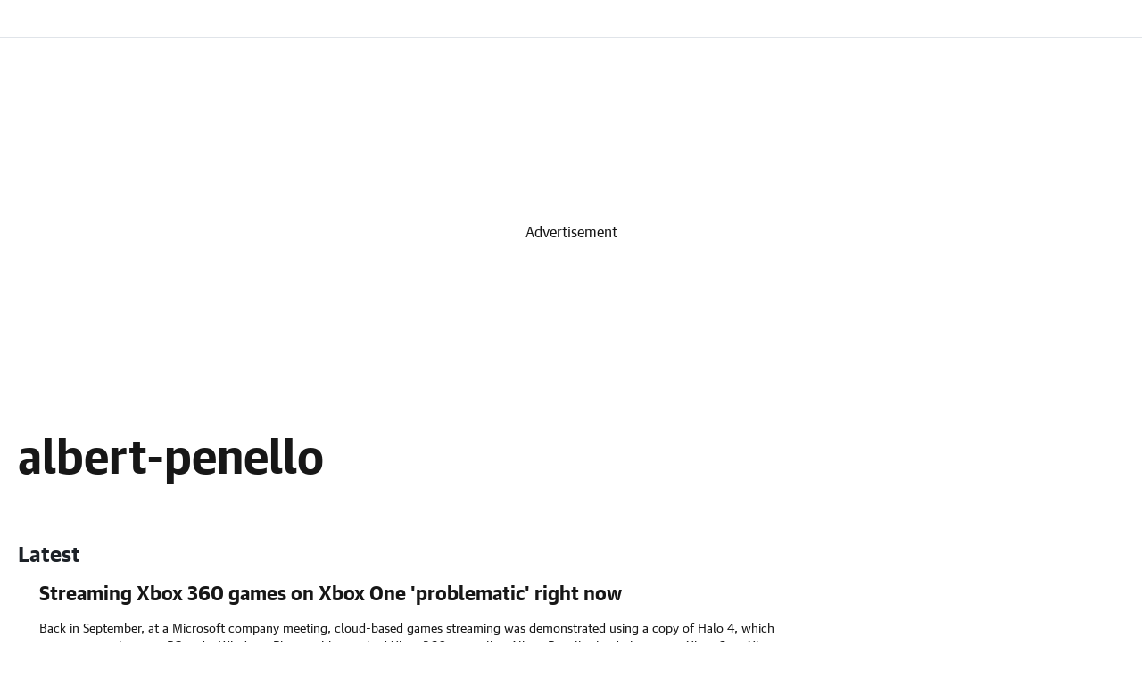

--- FILE ---
content_type: text/html; charset=utf-8
request_url: https://www.engadget.com/tag/albert-penello/
body_size: 34176
content:
<!DOCTYPE html><html lang="en" data-site="engadget"><head><meta charSet="utf-8"/><meta name="viewport" content="width=device-width, initial-scale=1"/><link rel="stylesheet" href="/_gdgt/_next/static/css/19009c0426682ad9.css" data-precedence="next"/><link rel="stylesheet" href="/_gdgt/_next/static/css/667411927ccc7a6b.css" data-precedence="next"/><link rel="stylesheet" href="/_gdgt/_next/static/css/f09838d6c288ed49.css" data-precedence="next"/><link rel="stylesheet" href="/_gdgt/_next/static/css/1acd3b928ef2e309.css" data-precedence="next"/><link rel="stylesheet" href="/_gdgt/_next/static/css/f3744b891dd89577.css" data-precedence="next"/><link rel="preload" as="script" fetchPriority="low" href="/_gdgt/_next/static/chunks/webpack-e1efe0a3a494e1b0.js"/><script src="/_gdgt/_next/static/css/667411927ccc7a6b.css" async=""></script><script src="/_gdgt/_next/static/chunks/vendor-8d0e6c4675dab796.js" async=""></script><script src="/_gdgt/_next/static/chunks/main-app-ca04fff4a64acdca.js" async=""></script><script src="/_gdgt/_next/static/chunks/app/%5B...hubSlug%5D/layout-1fe1398f9ebd31f5.js" async=""></script><script src="/_gdgt/_next/static/chunks/app/layout-d1be245a649914c8.js" async=""></script><script src="/_gdgt/_next/static/chunks/app/%5B...hubSlug%5D/page-24b00acc51175780.js" async=""></script><script src="/_gdgt/_next/static/chunks/app/not-found-136a500055b0b3d4.js" async=""></script><link rel="preload" href="https://s.yimg.com/oa/consent.js" as="script"/><link rel="preload" href="https://s.yimg.com/du/benji/benji-2.js" as="script"/><link rel="preload" href="https://consent.cmp.oath.com/version/6.4.1/cmp.js" as="script"/><link rel="apple-touch-icon" sizes="57x57" href="https://s.yimg.com/kw/assets/apple-touch-icon-57x57.png"/><link rel="apple-touch-icon-precomposed" sizes="120x120" href="https://s.yimg.com/kw/assets/apple-touch-icon-120x120.png"/><link rel="apple-touch-icon" sizes="57x57" href="https://s.yimg.com/kw/assets/apple-touch-icon-57x57.png"/><link rel="apple-touch-icon" sizes="152x152" href="https://s.yimg.com/kw/assets/apple-touch-icon-152x152.png"/><title>albert-penello News, Reviews and Information | Engadget</title><meta name="description" content="Get the latest albert-penello info from our tech-obsessed editors with breaking news, in-depth reviews, hands-on videos, and our insights on future products."/><meta name="robots" content="noindex"/><meta name="oath:guce:consent-host" content="guce.engadget.com"/><meta name="fb:app_id" content="464864107046584"/><meta name="fb:admins" content="11710688"/><meta name="fb:pages" content="5738237369"/><meta name="conf:cjs:locale" content="en-US"/><meta name="conf:cjs:consent-flow" content="dmi"/><link rel="canonical" href="https://www.engadget.com/tag/albert-penello/"/><meta property="og:title" content="albert-penello News, Reviews and Information | Engadget"/><meta property="og:description" content="Get the latest albert-penello info from our tech-obsessed editors with breaking news, in-depth reviews, hands-on videos, and our insights on future products."/><meta property="og:url" content="https://www.engadget.com/tag/albert-penello/"/><meta property="og:site_name" content="Engadget"/><meta property="og:locale" content="en_US"/><meta property="og:image" content="https://s.yimg.com/kw/assets/engadget-amp-proposed.png"/><meta property="og:type" content="website"/><meta name="twitter:card" content="summary"/><meta name="twitter:site" content="Engadget"/><meta name="twitter:title" content="albert-penello News, Reviews and Information | Engadget"/><meta name="twitter:description" content="Get the latest albert-penello info from our tech-obsessed editors with breaking news, in-depth reviews, hands-on videos, and our insights on future products."/><meta name="twitter:image" content="https://s.yimg.com/kw/assets/engadget-amp-proposed.png"/><link rel="icon" href="/favicon.ico" type="image/x-icon" sizes="32x32"/><meta name="next-size-adjust"/><script>(self.__next_s=self.__next_s||[]).push([0,{"children":"!function(){var e={604:function(e){\"use strict\";function t(e){return(t=\"function\"==typeof Symbol&&\"symbol\"==typeof Symbol.iterator?function(e){return typeof e}:function(e){return e&&\"function\"==typeof Symbol&&e.constructor===Symbol&&e!==Symbol.prototype?\"symbol\":typeof e})(e)}e.exports=function(){for(var e,n,a=[],s=window,r=s;r;){try{if(r.frames.__tcfapiLocator){e=r;break}}catch(e){}if(r===s.top)break;r=r.parent}e||(function e(){var t=s.document,n=!!s.frames.__tcfapiLocator;if(!n)if(t.body){var a=t.createElement(\"iframe\");a.style.cssText=\"display:none\",a.name=\"__tcfapiLocator\",t.body.appendChild(a)}else setTimeout(e,5);return!n}(),s.__tcfapi=function(){for(var e=arguments.length,t=new Array(e),s=0;s<e;s++)t[s]=arguments[s];if(!t.length)return a;\"setGdprApplies\"===t[0]?t.length>3&&2===parseInt(t[1],10)&&\"boolean\"==typeof t[3]&&(n=t[3],\"function\"==typeof t[2]&&t[2](\"set\",!0)):\"ping\"===t[0]?\"function\"==typeof t[2]&&t[2]({gdprApplies:n,cmpLoaded:!1,cmpStatus:\"stub\"}):a.push(t)},s.addEventListener(\"message\",(function(e){var n=\"string\"==typeof e.data,a={};if(n)try{a=JSON.parse(e.data)}catch(e){}else a=e.data;var s=\"object\"===t(a)&&null!==a?a.__tcfapiCall:null;s&&window.__tcfapi(s.command,s.version,(function(t,a){var r={__tcfapiReturn:{returnValue:t,success:a,callId:s.callId}};e&&e.source&&e.source.postMessage&&e.source.postMessage(n?JSON.stringify(r):r,\"*\")}),s.parameter)}),!1))}},5789:function(e,t,n){\"use strict\";n.r(t),window.__gpp_addFrame=function(e){if(!window.frames[e])if(document.body){var t=document.createElement(\"iframe\");t.style.cssText=\"display:none\",t.name=e,document.body.appendChild(t)}else window.setTimeout(window.__gpp_addFrame,10,e)},window.__gpp_stub=function(){var e=arguments;if(__gpp.queue=__gpp.queue||[],__gpp.events=__gpp.events||[],!e.length||1==e.length&&\"queue\"==e[0])return __gpp.queue;if(1==e.length&&\"events\"==e[0])return __gpp.events;var t=e[0],n=e.length>1?e[1]:null,a=e.length>2?e[2]:null;if(\"ping\"===t)n({gppVersion:\"1.1\",cmpStatus:\"stub\",cmpDisplayStatus:\"hidden\",signalStatus:\"not ready\",supportedAPIs:[\"2:tcfeuv2\",\"5:tcfcav1\",\"6:uspv1\",\"7:usnatv1\",\"8:uscav1\",\"9:usvav1\",\"10:uscov1\",\"11:usutv1\",\"12:usctv1\"],cmpId:0,sectionList:[],applicableSections:[],gppString:\"\",parsedSections:{}},!0);else if(\"addEventListener\"===t){\"lastId\"in __gpp||(__gpp.lastId=0),__gpp.lastId++;var s=__gpp.lastId;__gpp.events.push({id:s,callback:n,parameter:a}),n({eventName:\"listenerRegistered\",listenerId:s,data:!0,pingData:{gppVersion:\"1.1\",cmpStatus:\"stub\",cmpDisplayStatus:\"hidden\",signalStatus:\"not ready\",supportedAPIs:[\"2:tcfeuv2\",\"5:tcfcav1\",\"6:uspv1\",\"7:usnatv1\",\"8:uscav1\",\"9:usvav1\",\"10:uscov1\",\"11:usutv1\",\"12:usctv1\"],cmpId:0,sectionList:[],applicableSections:[],gppString:\"\",parsedSections:{}}},!0)}else if(\"removeEventListener\"===t){for(var r=!1,o=0;o<__gpp.events.length;o++)if(__gpp.events[o].id==a){__gpp.events.splice(o,1),r=!0;break}n({eventName:\"listenerRemoved\",listenerId:a,data:r,pingData:{gppVersion:\"1.1\",cmpStatus:\"stub\",cmpDisplayStatus:\"hidden\",signalStatus:\"not ready\",supportedAPIs:[\"2:tcfeuv2\",\"5:tcfcav1\",\"6:uspv1\",\"7:usnatv1\",\"8:uscav1\",\"9:usvav1\",\"10:uscov1\",\"11:usutv1\",\"12:usctv1\"],cmpId:0,sectionList:[],applicableSections:[],gppString:\"\",parsedSections:{}}},!0)}else\"hasSection\"===t?n(!1,!0):\"getSection\"===t||\"getField\"===t?n(null,!0):__gpp.queue.push([].slice.apply(e))},window.__gpp_msghandler=function(e){var t=\"string\"==typeof e.data;try{var n=t?JSON.parse(e.data):e.data}catch(e){n=null}if(\"object\"==typeof n&&null!==n&&\"__gppCall\"in n){var a=n.__gppCall;window.__gpp(a.command,(function(n,s){var r={__gppReturn:{returnValue:n,success:s,callId:a.callId}};e.source.postMessage(t?JSON.stringify(r):r,\"*\")}),\"parameter\"in a?a.parameter:null,\"version\"in a?a.version:\"1.1\")}},\"__gpp\"in window&&\"function\"==typeof window.__gpp||(window.__gpp=window.__gpp_stub,window.addEventListener(\"message\",window.__gpp_msghandler,!1),window.__gpp_addFrame(\"__gppLocator\"))},7037:function(e,t,n){\"use strict\";n.r(t);var a=n(604);n.n(a)()()},7781:function(){!function(){for(var e,t=\"__uspapiLocator\",n=[],a=window;a;){try{if(a.frames[t]){e=a;break}}catch(e){}if(a===window.top)break;a=a.parent}e||(function e(){var n=window.document;if(!window.frames[t])if(n.body){var a=n.createElement(\"iframe\");a.style.cssText=\"display:none\",a.name=t,n.body.appendChild(a)}else setTimeout(e,5)}(),window.__uspapi=function(){for(var e=arguments.length,t=new Array(e),a=0;a<e;a++)t[a]=arguments[a];if(!t.length)return n;n.push(t)},window.addEventListener(\"message\",(function(e){var t=\"string\"==typeof e.data,n={};try{n=t?JSON.parse(e.data):e.data}catch(e){}var a=n.__uspapiCall;a&&window.__uspapi(a.command,a.version,(function(n,s){var r={__uspapiReturn:{returnValue:n,success:s,callId:a.callId}};t&&(r=JSON.stringify(r)),e&&e.source&&e.source.postMessage(r,\"*\")}),a.parameter)}),!1))}()}},t={};function n(a){var s=t[a];if(void 0!==s)return s.exports;var r=t[a]={exports:{}};return e[a](r,r.exports,n),r.exports}n.n=function(e){var t=e&&e.__esModule?function(){return e.default}:function(){return e};return n.d(t,{a:t}),t},n.d=function(e,t){for(var a in t)n.o(t,a)&&!n.o(e,a)&&Object.defineProperty(e,a,{enumerable:!0,get:t[a]})},n.o=function(e,t){return Object.prototype.hasOwnProperty.call(e,t)},n.r=function(e){\"undefined\"!=typeof Symbol&&Symbol.toStringTag&&Object.defineProperty(e,Symbol.toStringTag,{value:\"Module\"}),Object.defineProperty(e,\"__esModule\",{value:!0})},function(){\"use strict\";n(7781);!window.document.documentMode&&(n(7037),n(5789))}()}();","id":"cmpstub"}])</script><script type="application/ld+json">{"@context":"https://schema.org","@type":"Organization","description":"Find the latest technology news and expert tech product reviews. Learn about the latest gadgets and consumer tech products for entertainment, gaming, lifestyle and more.","logo":{"@type":"ImageObject","caption":"Engadget","url":"https://s.yimg.com/kw/assets/engadget-amp-proposed.png"},"name":"Engadget","url":"https://www.engadget.com"}</script><script src="/_gdgt/_next/static/chunks/polyfills-42372ed130431b0a.js" noModule=""></script></head><body class="__variable_d054e7 __variable_09ba7e antialiased"><script id="__esi_vars__" type="application/json">{"acookieFields":"BBX=0; GUC=0; A1=1; A3=1; MISMATCH=0; C_WOEID=23424977; S_WOEID=2347594; IS_EU=0; GEN_EXEMPT=0; G_TOS=NONEU;","acookieGucConsentTypes":"NON_EU_CONSENT; OATH_AS_THIRD_PARTY; ANALYSIS_OF_COMMUNICATIONS; PRECISE_GEOLOCATION; CROSS_DEVICE_MAPPING; ACCOUNT_MATCHING; SEARCH_HISTORY; FIRST_PARTY_ADS; CONTENT_PERSONALIZATION; SELL_PERSONAL_INFORMATION; GENERAL_ANALYSIS_CONSENT; THIRD_PARTY_CONTENT_EMBED; INSIGHTS_FROM_COMMUNICATIONS; THIRD_PARTY_ANALYTICS","age":"","bot":"1","bucket":"","crumb":"/WwDt2fblQJ","device":"desktop","fpid":"","gender":"","jurisdiction":"US","lang":"en-US","loggedIn":"","region":"US","site":"engadget","xsmr":"global.bcookie;global.aid;global.remote_ip;orm=0;obc=0;oad=0;orc=0;","y-bucket-1":"","y-bucket-max":"","ynet":""}</script><div class="min-h-[86px]"><section class="engadget-header" id="nav" data-ylk="sec:navrail;" data-test="header"><nav class="w-full border-b bg-white  " data-test="nav"><div class="lg:py-[21px]"><header class="bg-white p-4 text-black lg:hidden" data-test="mobile-nav"><div class="flex items-center justify-between"><button class="space-x-4" data-test="mobile-nav-toggle" data-ylk="sec:navrail;elm:expand;itc:1;"><svg xmlns="http://www.w3.org/2000/svg" viewBox="0 0 24 24" fill="none" stroke="currentColor" stroke-width="2" width="24" height="24" class="cursor-pointer"><path d="M3 12h18M3 6h18M3 18h18"></path></svg></button><a data-ylk="elm:logo;sec:header;subsec:logo;slk:Engadget;itc:0;" href="/" class="absolute left-1/2 -translate-x-1/2 cursor-pointer"><svg xmlns="http://www.w3.org/2000/svg" width="135" height="29" fill="none" aria-hidden="true"><g fill="#232A31" clip-path="url(#engadgetLogo_svg__a)"><path fill-rule="evenodd" d="M135 10.681h-8.034v12.727h-2.677V.5h2.677v7.635H135z" clip-rule="evenodd"></path><path d="M119.989 8.135h-10.596c-1.463 0-2.958 1.318-2.958 2.71v10.071c0 1.392 1.497 2.492 2.958 2.492h10.431v-2.544h-10.712V18.32h10.877c1.464 0 2.515-1.107 2.515-2.499v-4.975c-.003-1.39-1.051-2.71-2.515-2.71m-.165 7.638h-10.712V10.68h10.712zM102.328 8.135H91.732c-1.463 0-2.26 1.318-2.26 2.71v10.071c0 1.392.797 2.492 2.26 2.492h10.239v2.546h-9.82V28.5h10.177c1.464 0 2.32-1.217 2.32-2.608V10.845c0-1.39-.856-2.71-2.32-2.71m-.357 12.727h-9.82v-10.18h9.82zM84.794.5v7.635H74.456c-1.463 0-3.053 1.319-3.053 2.71v10.011c0 1.391 1.59 2.552 3.053 2.552h13.018V.5zm0 20.363H74.082V10.68h10.712zM67.097 8.135h-7.948c-2.927 0-5.6 2.447-5.6 5.228v7.553c0 1.392 1.489 2.492 2.952 2.492h4.675c2.353 0 4.872-.948 5.765-2.492v2.492h2.677V10.845c0-1.39-1.058-2.71-2.521-2.71m-.156 12.73H56.229v-7.5c0-1.392 1.459-2.682 2.922-2.682h7.79zM49.141 8.135H38.545c-1.463 0-2.85 1.318-2.85 2.71v10.01c0 1.392 1.387 2.553 2.85 2.553h10.54v2.546H38.373V28.5h10.768c1.464 0 2.621-1.157 2.621-2.548V10.845c.002-1.39-1.157-2.71-2.62-2.71m-.056 12.727H38.373v-10.18h10.712z"></path><path fill-rule="evenodd" d="M28.538 8.135c2.924 0 5.37 2.447 5.37 5.228v10.045h-2.677V13.365c0-1.392-1.23-2.682-2.693-2.682H20.52V23.41h-2.68V10.845c0-1.392 1.286-2.71 2.75-2.71z" clip-rule="evenodd"></path><path d="M13.23 8.135H2.634C1.264 8.135.136 9.296 0 10.586v10.587c.136 1.266 1.264 2.235 2.634 2.235h10.741v-2.544H2.664V18.32H13.23c1.463 0 2.824-1.107 2.824-2.499v-4.975c0-1.39-1.361-2.71-2.825-2.71m.148 7.638H2.664V10.68h10.711v5.092z"></path></g><defs><clipPath id="engadgetLogo_svg__a"><path fill="#fff" d="M0 .5h135v28H0z"></path></clipPath></defs></svg></a><a data-ylk="elm:signin;itc:0;sec:header;subsec:account;" class="border-greyscale-pebble text-batcave w-auto whitespace-nowrap rounded-full border-2 px-[18px] py-[10px] text-[18px] font-normal leading-[20px] hover:bg-gray-100 !text-[14px] !leading-none" href="https://oidc.engadget.com/login?dest=https%3A%2F%2Fwww.engadget.com&amp;pspid=1197802876&amp;activity=header&amp;crumb=%2FWwDt2fblQJ">Sign in</a></div><form id="search" data-component="Search" class="bg-primary-dark z-[51] mt-4 h-[32px] w-full rounded-[80px] md:h-[43px] lg:mt-0 lg:max-w-[725px]" autoComplete="off" data-test="search-bar" action="https://search.engadget.com/search"><div class="flex size-full items-center pl-4 pr-[24px] lg:pl-6"><div class="flex size-full items-center justify-between"><div class="flex h-full grow items-center gap-4"><button class="" data-component="IconButton" type="submit" aria-label="Search" title="Search" data-ylk="sec:nav;slk:vert-srch;elm:search;elmt:icon;itc:1"><svg xmlns="http://www.w3.org/2000/svg" fill="none" viewBox="0 0 24 24" stroke-width="3" stroke="currentColor" width="24" height="24" class="size-4"><path stroke-linecap="square" stroke-linejoin="round" d="M21 21l-4.35-4.35m1.75-5.4a7.5 7.5 0 11-15 0 7.5 7.5 0 0115 0z"></path></svg></button><input type="text" id="search-terms" class="bg-primary-dark text-primary grow text-[14px] font-[400] leading-[20px] outline-none" placeholder="What are you searching for?" aria-autocomplete="both" aria-roledescription="combobox" aria-expanded="true" aria-label="Search" role="combobox" aria-controls="" name="p"/><input type="hidden" name="fr" value="engadget"/></div></div></div><div class="z-[51]"><div id="search-results"></div></div></form></header></div></nav></section></div><div class="relative w-full opacity-100 transition-all"><div class="relative z-10 mx-auto flex !flex-row flex-wrap items-start justify-between"><div class="w-full"><section role="region" class="bg-grey-hair mx-auto flex min-h-[48px] items-center overflow-x-hidden md:min-h-[310px] lg:min-h-[350px]" data-test="top-ad"><div class="relative z-0 mx-auto my-0 items-center justify-center"><div id="LB-MULTI_ATF"><div class="flex items-center" data-test="centerad"><div class="items-center justify-center" id="RlbkqH1"><div class="items-center justify-center" id="Rlbkq"></div><div class="items-center justify-center" id="Rlbkq"></div><div class="flex size-full items-center justify-center text-center leading-3" style="height:50px;width:320px">Advertisement</div><style type="text/css">#RlbkqH1 { display: none; }
@media screen and (max-width: 767.95px) {
        #RlbkqH1 { display: flex; }
        iframe { max-width: 100vw; }
      }</style></div><div class="items-center justify-center" id="R15bkqH1"><div class="items-center justify-center" id="R15bkq"></div><div class="items-center justify-center" id="R15bkq"></div><div class="flex size-full items-center justify-center text-center leading-3" style="height:90px;width:728px">Advertisement</div><style type="text/css">#R15bkqH1 { display: none; }
@media screen and (min-width: 768px) and (max-width: 1023.95px) {
        #R15bkqH1 { display: flex; }
        iframe { max-width: 100vw; }
      }</style></div><div class="items-center justify-center" id="R1lbkqH1"><div class="items-center justify-center" id="R1lbkq"></div><div class="items-center justify-center" id="R1lbkq"></div><div class="flex size-full items-center justify-center text-center leading-3" style="height:90px;width:728px">Advertisement</div><style type="text/css">#R1lbkqH1 { display: none; }
@media screen and (min-width: 1024px) {
        #R1lbkqH1 { display: flex; }
        iframe { max-width: 100vw; }
      }</style></div></div></div></div></section><div class="relative flex w-full justify-around"><div class="relative mx-[16px] w-full max-w-[1312px] py-0 sm:mx-[20px] md:mx-[20px]"><main class="bg-white pt-0"><section><div class="flex max-w-440:block items-center pb-[30px] pt-[50px] max-w-440:pb-[14px]" data-test="hub-header"><div class="flex h-[60px] items-center pe-[32px] "><h1 class="mb-[10px] font-guardianbold text-[42px] leading-[40px] md:mb-0 md:text-center lg:mb-0 lg:text-[52px] lg:leading-[60px] max-w-440:mb-[16px] max-w-440:border-b max-w-440:border-solid max-w-440:pb-[16px] max-w-440:text-[32px] max-w-440:leading-[38px] m-0 font-guardian text-[42px] leading-[60px] md:text-[52px] md:leading-[60px] " data-test="hub-header-title">albert-penello</h1></div></div><section id="subNav" data-ylk="mpos:0;sec:subnav;" data-test="breadcrumb"></section><section class="py-0 sm:py-[30px] md:py-[30px] lg:py-[30px] " id="strm-7f476f09-df1d-46b8-86bb-4557881c529b,albert-penello" data-ylk="mpos:0;sec:strm;subsec:Latest;itc:0;" data-test="stream"><div class="mb-[12px] flex items-center justify-start gap-5"><h3 class="font-guardianbold text-[22px] leading-[26px] text-primary md:text-[24px] md:leading-[34px]">Latest</h3></div><div class="! mt-0 flex items-start justify-between"><div class="ml-0 max-w-[864px]"><ul class="m-0 block list-none flex-wrap justify-between p-0"><li class="mb-6 box-border"><div class="flex items-stretch sm:h-full sm:flex-row"><!--$!--><template data-dgst="BAILOUT_TO_CLIENT_SIDE_RENDERING"></template><!--/$--><div class="relative ml-[14px] flex items-stretch sm:ml-[24px]"><div class="flex flex-col items-start"><h4 class="my-0 font-guardianbold text-[22px] leading-[28px] no-underline md:text-[22px] md:leading-[28px] lg:text-[22px] lg:leading-[28px] max-w-440:text-[13px] max-w-440:leading-[18px]"><a data-ylk="cpos:1;elm:hdln;" class="clickable-multi-line-link my-0" href="https://www.engadget.com/2013-11-08-streaming-xbox-360-games-on-xbox-one-problematic-right-now.html"><span>Streaming Xbox 360 games on Xbox One &#x27;problematic&#x27; right now</span></a></h4><p class="!mb-0 mt-2 hidden font-guardian text-[14px] font-normal leading-[20px] sm:hidden md:mt-[10px] md:block lg:mt-[15px] lg:block">Back in September, at a Microsoft company meeting, cloud-based games streaming was demonstrated using a copy of Halo 4, which was seen running on a PC and a Windows Phone with attached Xbox 360 controller. Albert Penello, lead planner on Xbox One, Xbox 360 and Kinect, said the technology is simultaneously &quot;really cool and really problematic&quot; to pull off. &quot;It&#x27;s really cool and really problematic, all at the same time, insofar as it&#x27;s really super cool if you happen to have the world&#x27;s most awesome internet connection,&quot; Penello told Polygon. &quot;It works way better than you&#x27;d expect it to. So managing quality of service, the tolerance people will have for it being crappy. Can you imagine, in this day and age, with the bad information around, and we can&#x27;t control the quality of that experience and make sure it&#x27;s good, or have to tell people they can&#x27;t do it?&quot; Penello went on to say this specific demonstration was &quot;a grand experiment&quot; but it&#x27;s all a matter of improving the Xbox Live network before going forward with any kind of feature launch. Penello also didn&#x27;t rule out the possibility of streaming Xbox One games. &quot;I know we did a lot of work behind it, and we said this is one of the things where the network just has to get better before we can do it. When that happens, you&#x27;re going to have a really interesting conversation around that, can I actually run Xbox One games that way as well.&quot; While backwards compatibility is clearly on Microsoft&#x27;s mind now, that wasn&#x27;t always the case. When the Xbox One was announced back in May, it was originally going to do away with backwards compatibility entirely. Don Mattrick, who was Xbox head honcho at the time, then famously said, &quot;If you&#x27;re backwards compatible, you&#x27;re really backwards.&quot; Mattrick wasn&#x27;t at Microsoft much longer after that, taking over as CEO of Zynga just a few weeks later.</p><div class="mt-2 flex items-center md:mt-[10px]"><!--$!--><template data-dgst="BAILOUT_TO_CLIENT_SIDE_RENDERING"></template><!--/$--><div class="mx-[15px] mb-0 flex items-center sm:flex md:flex lg:flex max-w-440:hidden"><span class="size-[5.6px] rounded-full bg-[#232a31]"></span></div><!--$!--><template data-dgst="BAILOUT_TO_CLIENT_SIDE_RENDERING"></template><!--/$--></div></div></div></div></li><li class="mb-6 box-border"><div class="flex items-stretch sm:h-full sm:flex-row"><!--$!--><template data-dgst="BAILOUT_TO_CLIENT_SIDE_RENDERING"></template><!--/$--><div class="relative ml-[14px] flex items-stretch sm:ml-[24px]"><div class="flex flex-col items-start"><h4 class="my-0 font-guardianbold text-[22px] leading-[28px] no-underline md:text-[22px] md:leading-[28px] lg:text-[22px] lg:leading-[28px] max-w-440:text-[13px] max-w-440:leading-[18px]"><a data-ylk="cpos:2;elm:hdln;" class="clickable-multi-line-link my-0" href="https://www.engadget.com/2013-11-08-penello-people-just-werent-ready-for-all-digital-xbox-one.html"><span>Penello: &#x27;People just weren&#x27;t ready&#x27; for all-digital Xbox One</span></a></h4><p class="!mb-0 mt-2 hidden font-guardian text-[14px] font-normal leading-[20px] sm:hidden md:mt-[10px] md:block lg:mt-[15px] lg:block">Microsoft Senior Director of Product Management Albert Penello called the reveal of the Xbox One &quot;the dark days,&quot; when the company didn&#x27;t present a clear message to customers and it saw a wave of backlash to an all-digital, DRM-tuned console. &quot;I do feel like we never got a chance to have a rational conversation about what we were trying to do,&quot; Penello told Engadget. When Microsoft revealed the Xbox One, it didn&#x27;t have consistent answers to basic questions: Was it always on? Would it allow used games? Eventually, Microsoft announced Xbox One would require an internet connection once every day, and that didn&#x27;t go over so well. Microsoft reversed its DRM features a few weeks later. &quot;Sometimes the customer just says, &#x27;No. I look at it this way, I&#x27;m done, I&#x27;ve made up my mind,&#x27;&quot; Penello said. &quot;And we go, well, we&#x27;ve gotta fix it. It&#x27;s not worth it. And that&#x27;s where I think we were on the digital stuff. We&#x27;ll get back to some of the cool stuff, and we have a lot of the cool stuff still in there.&quot; Penello said Microsoft hasn&#x27;t given up on a fully digital future. &quot;We just think that&#x27;s the way the future&#x27;s gonna go,&quot; he said. &quot;We may have been right. What we were wrong about was that it&#x27;s just too soon. People just weren&#x27;t ready to make that leap right away.&quot;</p><div class="mt-2 flex items-center md:mt-[10px]"><!--$!--><template data-dgst="BAILOUT_TO_CLIENT_SIDE_RENDERING"></template><!--/$--><div class="mx-[15px] mb-0 flex items-center sm:flex md:flex lg:flex max-w-440:hidden"><span class="size-[5.6px] rounded-full bg-[#232a31]"></span></div><!--$!--><template data-dgst="BAILOUT_TO_CLIENT_SIDE_RENDERING"></template><!--/$--></div></div></div></div></li><li class="mb-6 box-border"><div class="flex items-stretch sm:h-full sm:flex-row"><!--$!--><template data-dgst="BAILOUT_TO_CLIENT_SIDE_RENDERING"></template><!--/$--><div class="relative ml-[14px] flex items-stretch sm:ml-[24px]"><div class="flex flex-col items-start"><h4 class="my-0 font-guardianbold text-[22px] leading-[28px] no-underline md:text-[22px] md:leading-[28px] lg:text-[22px] lg:leading-[28px] max-w-440:text-[13px] max-w-440:leading-[18px]"><a data-ylk="cpos:3;elm:hdln;" class="clickable-multi-line-link my-0" href="https://www.engadget.com/2010-12-16-what-ever-happened-to-360-faceplates.html"><span>What ever happened to 360 faceplates?</span></a></h4><p class="!mb-0 mt-2 hidden font-guardian text-[14px] font-normal leading-[20px] sm:hidden md:mt-[10px] md:block lg:mt-[15px] lg:block">As stock in new Joystiq offshoot PlateTweetz (360 faceplates that can update your Twitter feed, of course) has continued to decline, we look to someone, anyone for answers. Turns out OXM has our backs, asking Microsoft global marketing director Albert Penello about that very topic. &quot;The idea wasn&#x27;t bad ... people used to put faceplates on their cell phones. Rewind five years, faceplates were what everybody wanted to do,&quot; he said. &quot;Turned out nobody bought it. So [we stopped] making them. We killed that one pretty quickly.&quot; Well, thanks for telling us now, Albert. We suppose you&#x27;ll be explaining this to our stockholders?</p><div class="mt-2 flex items-center md:mt-[10px]"><!--$!--><template data-dgst="BAILOUT_TO_CLIENT_SIDE_RENDERING"></template><!--/$--><div class="mx-[15px] mb-0 flex items-center sm:flex md:flex lg:flex max-w-440:hidden"><span class="size-[5.6px] rounded-full bg-[#232a31]"></span></div><!--$!--><template data-dgst="BAILOUT_TO_CLIENT_SIDE_RENDERING"></template><!--/$--></div></div></div></div></li><li class="mb-6 box-border"><div class="flex items-stretch sm:h-full sm:flex-row"><!--$!--><template data-dgst="BAILOUT_TO_CLIENT_SIDE_RENDERING"></template><!--/$--><div class="relative ml-[14px] flex items-stretch sm:ml-[24px]"><div class="flex flex-col items-start"><h4 class="my-0 font-guardianbold text-[22px] leading-[28px] no-underline md:text-[22px] md:leading-[28px] lg:text-[22px] lg:leading-[28px] max-w-440:text-[13px] max-w-440:leading-[18px]"><a data-ylk="cpos:4;elm:hdln;" class="clickable-multi-line-link my-0" href="https://www.engadget.com/2010-12-16-microsoft-admits-failure-with-xbox-360-faceplates-says-nobody.html"><span>Microsoft admits &#x27;failure&#x27; with Xbox 360 faceplates, says nobody bought them</span></a></h4><p class="!mb-0 mt-2 hidden font-guardian text-[14px] font-normal leading-[20px] sm:hidden md:mt-[10px] md:block lg:mt-[15px] lg:block">This one&#x27;s strictly for the record, the one that documents failed aesthetic experiments. Microsoft&#x27;s Albert Penello has been cornered for an interview by the British Official Xbox Magazine -- mostly to discuss the console&#x27;s five-year anniversary -- and their discourse touched on the ill-fated frontal accessory for the original 360. Penello admitted that although &quot;faceplates were what everybody wanted to do&quot; five years ago, they pretty much fell flat in terms of retail success, which led Microsoft to kill them off pretty quickly. We can&#x27;t say we ever developed strong feelings either way about these plastic prettifiers, let&#x27;s just be happy that Microsoft&#x27;s latest console peripheral probably won&#x27;t be subject to similar mea culpa admissions five years from now.</p><div class="mt-2 flex items-center md:mt-[10px]"><!--$!--><template data-dgst="BAILOUT_TO_CLIENT_SIDE_RENDERING"></template><!--/$--><div class="mx-[15px] mb-0 flex items-center sm:flex md:flex lg:flex max-w-440:hidden"><span class="size-[5.6px] rounded-full bg-[#232a31]"></span></div><!--$!--><template data-dgst="BAILOUT_TO_CLIENT_SIDE_RENDERING"></template><!--/$--></div></div></div></div></li><li class="mb-6 box-border min-h-[88px] sm:min-h-[113px] md:min-h-[169px] lg:min-h-[234px]"><!--$!--><template data-dgst="BAILOUT_TO_CLIENT_SIDE_RENDERING"></template><!--/$--></li><li class="mb-6 box-border"><div class="flex items-stretch sm:h-full sm:flex-row"><!--$!--><template data-dgst="BAILOUT_TO_CLIENT_SIDE_RENDERING"></template><!--/$--><div class="relative ml-[14px] flex items-stretch sm:ml-[24px]"><div class="flex flex-col items-start"><h4 class="my-0 font-guardianbold text-[22px] leading-[28px] no-underline md:text-[22px] md:leading-[28px] lg:text-[22px] lg:leading-[28px] max-w-440:text-[13px] max-w-440:leading-[18px]"><a data-ylk="cpos:5;elm:hdln;" class="clickable-multi-line-link my-0" href="https://www.engadget.com/2010-06-21-microsoft-waiting-for-more-3d-adoption-before-joining-the-race.html"><span>Microsoft waiting for more 3D adoption before joining the race</span></a></h4><p class="!mb-0 mt-2 hidden font-guardian text-[14px] font-normal leading-[20px] sm:hidden md:mt-[10px] md:block lg:mt-[15px] lg:block">Sony is pushing 3D gaming as a companion piece for its high-end televisions. Nintendo is bundling a 3D gaming system with its own, tiny high-end television. Microsoft, the first out of the gate in the current generation with the Xbox 360, is hanging back from the 3D race. Even though the Xbox 360 is capable of displaying 3D visuals (as it did for the Avatar game), Xbox head of global marketing Albert Penello told CVG that the company is happy to be behind the curve in terms of making a major push. &quot;We&#x27;re going to take more of an attitude of seeing what the adoption looks like,&quot; Penello said. &quot;Right now, there&#x27;s nothing technically that we can&#x27;t do on the 3D side - we already have games out there today.&quot; He reminded CVG that Microsoft is not totally opting out of 3D gaming: &quot; But for us right now, we&#x27;re more on the 3D input take, you know, revolutionising things with Kinect.&quot; In other words, in Nintendo-land, you look at games in 3D. But in Xbox-land, games look at you!</p><div class="mt-2 flex items-center md:mt-[10px]"><!--$!--><template data-dgst="BAILOUT_TO_CLIENT_SIDE_RENDERING"></template><!--/$--><div class="mx-[15px] mb-0 flex items-center sm:flex md:flex lg:flex max-w-440:hidden"><span class="size-[5.6px] rounded-full bg-[#232a31]"></span></div><!--$!--><template data-dgst="BAILOUT_TO_CLIENT_SIDE_RENDERING"></template><!--/$--></div></div></div></div></li><li class="mb-6 box-border"><div class="flex items-stretch sm:h-full sm:flex-row"><!--$!--><template data-dgst="BAILOUT_TO_CLIENT_SIDE_RENDERING"></template><!--/$--><div class="relative ml-[14px] flex items-stretch sm:ml-[24px]"><div class="flex flex-col items-start"><h4 class="my-0 font-guardianbold text-[22px] leading-[28px] no-underline md:text-[22px] md:leading-[28px] lg:text-[22px] lg:leading-[28px] max-w-440:text-[13px] max-w-440:leading-[18px]"><a data-ylk="cpos:6;elm:hdln;" class="clickable-multi-line-link my-0" href="https://www.engadget.com/2009-10-15-microsoft-discusses-wii-esque-project-natal-branding-strategy.html"><span>Microsoft discusses Wii-esque Project Natal branding strategy</span></a></h4><p class="!mb-0 mt-2 hidden font-guardian text-[14px] font-normal leading-[20px] sm:hidden md:mt-[10px] md:block lg:mt-[15px] lg:block">digg_url = &#x27;http://www.joystiq.com/2009/10/15/microsoft-discusses-wii-esque-project-natal-branding-strategy/&#x27;; While we may be nervous about Microsoft&#x27;s Project Natal branding strategy -- remember, that&#x27;s just a codename -- the suits in Redmond share no such concern. That&#x27;s because the Natal project is following Nintendo&#x27;s lead in more ways than just easy-to-play, motion-based technology. It&#x27;s also following Nintendo&#x27;s branding strategy. On May 11, 2004 Nintendo president Satoru Iwata announced the &quot;Nintendo Revolution&quot; to the E3 audience and, while he didn&#x27;t show off the motion-based controller (we wouldn&#x27;t see that for another sixteen months, at TGS 2005), he did promise &quot;an unprecedented gameplay experience.&quot; The Revolution would offer &quot;something no other machine has delivered before.&quot; The following May, over two years after first announcing the &quot;Revolution,&quot; Nintendo revealed the product&#x27;s final name just before E3: Wii. When we asked Microsoft&#x27;s Robbie Bach, &quot;When can we stop calling it Natal?&quot; at a recent Open House event, the exec wasn&#x27;t shy about comparing the company&#x27;s strategy to Nintendo&#x27;s. &quot;When Nintendo came out with the name &#x27;Wii,&#x27; people sort of said &#x27;Oh gosh, that&#x27;s kind of a goofy, weird name.&#x27; I haven&#x27;t heard a comment about it being a goofy name since the week after they announced the name,&quot; Bach said. &quot;And suddenly, people just called it the &#x27;Wii&#x27; and moved on.&quot; And, specifically, they&#x27;ve moved on to buying them en masse.</p><div class="mt-2 flex items-center md:mt-[10px]"><!--$!--><template data-dgst="BAILOUT_TO_CLIENT_SIDE_RENDERING"></template><!--/$--><div class="mx-[15px] mb-0 flex items-center sm:flex md:flex lg:flex max-w-440:hidden"><span class="size-[5.6px] rounded-full bg-[#232a31]"></span></div><!--$!--><template data-dgst="BAILOUT_TO_CLIENT_SIDE_RENDERING"></template><!--/$--></div></div></div></div></li><li class="mb-6 box-border"><div class="flex items-stretch sm:h-full sm:flex-row"><!--$!--><template data-dgst="BAILOUT_TO_CLIENT_SIDE_RENDERING"></template><!--/$--><div class="relative ml-[14px] flex items-stretch sm:ml-[24px]"><div class="flex flex-col items-start"><h4 class="my-0 font-guardianbold text-[22px] leading-[28px] no-underline md:text-[22px] md:leading-[28px] lg:text-[22px] lg:leading-[28px] max-w-440:text-[13px] max-w-440:leading-[18px]"><a data-ylk="cpos:7;elm:hdln;" class="clickable-multi-line-link my-0" href="https://www.engadget.com/2009-09-16-no-plans-for-250gb-xbox-drive-outside-modern-warfare-2-bundle-m.html"><span>No plans for 250GB Xbox drive outside Modern Warfare 2 bundle, MS says</span></a></h4><p class="!mb-0 mt-2 hidden font-guardian text-[14px] font-normal leading-[20px] sm:hidden md:mt-[10px] md:block lg:mt-[15px] lg:block">Shortly after the announcement of the Limited Edition Modern Warfare 2 Xbox 360 bundle, we had a chance to grill Microsoft&#x27;s Albert Penello, director of platform marketing for Xbox, about the bundle. While Pinello confirmed the bundle&#x27;s absence of any additional accessories – no high-definition cables, no WiFi adapter – he also commented on the 250GB hard drive. When asked if Microsoft had any plans to sell the significantly embiggened hard drive separately, Pinello said, &quot;I wouldn&#x27;t say plans. Maybe. I hear this story every two years. It was the 20s, and then the 60s, and then the 120s.&quot; Not that you could afford it anyway. So, Microsoft doesn&#x27;t have &quot;plans&quot; per se, but Pinello pointed out that, historically, these things become available separately. Until then, if you want a massive 250GB of Xbox storage, your only avenue is purchasing the $399 Modern Warfare 2 bundle. %Gallery-73023%</p><div class="mt-2 flex items-center md:mt-[10px]"><!--$!--><template data-dgst="BAILOUT_TO_CLIENT_SIDE_RENDERING"></template><!--/$--><div class="mx-[15px] mb-0 flex items-center sm:flex md:flex lg:flex max-w-440:hidden"><span class="size-[5.6px] rounded-full bg-[#232a31]"></span></div><!--$!--><template data-dgst="BAILOUT_TO_CLIENT_SIDE_RENDERING"></template><!--/$--></div></div></div></div></li><li class="mb-6 box-border"><div class="flex items-stretch sm:h-full sm:flex-row"><!--$!--><template data-dgst="BAILOUT_TO_CLIENT_SIDE_RENDERING"></template><!--/$--><div class="relative ml-[14px] flex items-stretch sm:ml-[24px]"><div class="flex flex-col items-start"><h4 class="my-0 font-guardianbold text-[22px] leading-[28px] no-underline md:text-[22px] md:leading-[28px] lg:text-[22px] lg:leading-[28px] max-w-440:text-[13px] max-w-440:leading-[18px]"><a data-ylk="cpos:8;elm:hdln;" class="clickable-multi-line-link my-0" href="https://www.engadget.com/2007-06-09-microsoft-aware-xbox-360-sweet-spot-is-199-not-limited-to-20.html"><span>Microsoft aware Xbox 360 &quot;sweet spot&quot; is $199, not limited to 20-something demographic</span></a></h4><p class="!mb-0 mt-2 hidden font-guardian text-[14px] font-normal leading-[20px] sm:hidden md:mt-[10px] md:block lg:mt-[15px] lg:block">Xbox&#x27;s director of product management, David Hufford, said to Bloomberg yesterday that &quot;We are well aware that the sweet spot of the market is really 199 bucks.&#x27;&#x27; Peter Moore and Albert Penello, the big guys of Xbox marketing, also stated that the company needs to &quot;expand our demographic&quot; and build content that appeals to people other than the 20-something males (in other words: &quot;hello Moms!&quot;). Why exactly Microsoft has decided to take the metaphorical mouth freshener at this point isn&#x27;t quite clear, although we&#x27;re guessing it comes down to an attempt to differentiate the Xbox from the PS3 in the minds of household purchasing decision makers and take a little sheen of the Wii&#x27;s apparent domination of the lucrative casual gaming market. Hey, if these veiled marketing quotes eventually means cheaper consoles, who can complain? Microsoft, just cut the prices all-freakin&#x27;-ready.[Via Joystiq]</p><div class="mt-2 flex items-center md:mt-[10px]"><!--$!--><template data-dgst="BAILOUT_TO_CLIENT_SIDE_RENDERING"></template><!--/$--><div class="mx-[15px] mb-0 flex items-center sm:flex md:flex lg:flex max-w-440:hidden"><span class="size-[5.6px] rounded-full bg-[#232a31]"></span></div><!--$!--><template data-dgst="BAILOUT_TO_CLIENT_SIDE_RENDERING"></template><!--/$--></div></div></div></div></li></ul></div><div><div><div class="sticky top-[100px] pb-[40px]"><!--$!--><template data-dgst="BAILOUT_TO_CLIENT_SIDE_RENDERING"></template><!--/$--></div><div class="min-h-[300px] pb-[40px]"></div></div><div><div class="sticky top-[100px] pb-[40px]"><!--$!--><template data-dgst="BAILOUT_TO_CLIENT_SIDE_RENDERING"></template><!--/$--></div><div class="min-h-[300px] pb-[40px]"></div></div><div><div class="sticky top-[100px] pb-[40px]"><!--$!--><template data-dgst="BAILOUT_TO_CLIENT_SIDE_RENDERING"></template><!--/$--></div><div class="min-h-[300px] pb-[40px]"></div></div><div><div class="sticky top-[100px] pb-[40px]"><!--$!--><template data-dgst="BAILOUT_TO_CLIENT_SIDE_RENDERING"></template><!--/$--></div><div class="min-h-[300px] pb-[40px]"></div></div><div><div class="sticky top-[100px] pb-[40px]"><!--$!--><template data-dgst="BAILOUT_TO_CLIENT_SIDE_RENDERING"></template><!--/$--></div><div class="min-h-[300px] pb-[40px]"></div></div><div><div class="sticky top-[100px] pb-[40px]"><!--$!--><template data-dgst="BAILOUT_TO_CLIENT_SIDE_RENDERING"></template><!--/$--></div><div class="min-h-[300px] pb-[40px]"></div></div><div><div class="sticky top-[100px] pb-[40px]"><!--$!--><template data-dgst="BAILOUT_TO_CLIENT_SIDE_RENDERING"></template><!--/$--></div><div class="min-h-[300px] pb-[40px]"></div></div></div></div><div class="my-5 flex items-center justify-center" data-test="pagination"><ul class="flex list-none items-center justify-center p-0"><li><a data-ylk="elm:slide-dot;slk:1;itc:0;subsec:pagination;" href="/tag/albert-penello/" class=" flex size-[40px] items-center justify-center rounded-full bg-[#2b2d32] text-[14px] font-normal text-white no-underline hover:bg-[#505560]">1</a></li></ul></div></section></section><section role="region" class="bg-grey-hair mx-auto flex min-h-[48px] items-center overflow-x-hidden md:min-h-[310px] lg:min-h-[350px]" data-test="top-ad"><div class="relative z-0 mx-auto my-0 items-center justify-center"><div id="LB-MULTI_BTF"><div class="flex items-center" data-test="centerad"><div class="items-center justify-center" id="R2p7pubkqH1"><div class="items-center justify-center" id="R2p7pubkq"></div><div class="items-center justify-center" id="R2p7pubkq"></div><div class="flex size-full items-center justify-center text-center leading-3" style="height:50px;width:320px">Advertisement</div><style type="text/css">#R2p7pubkqH1 { display: none; }
@media screen and (max-width: 767.95px) {
        #R2p7pubkqH1 { display: flex; }
        iframe { max-width: 100vw; }
      }</style></div><div class="items-center justify-center" id="R4p7pubkqH1"><div class="items-center justify-center" id="R4p7pubkq"></div><div class="items-center justify-center" id="R4p7pubkq"></div><div class="flex size-full items-center justify-center text-center leading-3" style="height:90px;width:728px">Advertisement</div><style type="text/css">#R4p7pubkqH1 { display: none; }
@media screen and (min-width: 768px) and (max-width: 1023.95px) {
        #R4p7pubkqH1 { display: flex; }
        iframe { max-width: 100vw; }
      }</style></div><div class="items-center justify-center" id="R6p7pubkqH1"><div class="items-center justify-center" id="R6p7pubkq"></div><div class="items-center justify-center" id="R6p7pubkq"></div><div class="flex size-full items-center justify-center text-center leading-3" style="height:90px;width:728px">Advertisement</div><style type="text/css">#R6p7pubkqH1 { display: none; }
@media screen and (min-width: 1024px) {
        #R6p7pubkqH1 { display: flex; }
        iframe { max-width: 100vw; }
      }</style></div></div></div></div></section></main></div></div></div></div></div><div id="footer-newsletter" class="mx-4 mt-8 md:mx-6 lg:mx-auto lg:max-w-[1014px] lg:px-[16px]" data-test="newsletter"><div class="mb-[30px] rounded-[8px] bg-[#f6f6f6] px-[38px] py-[30px] md:mb-6 md:px-[53px] lg:mb-[41px] lg:max-w-[1014px] lg:px-[75px] lg:pb-[25px] lg:pt-[40px]"><div class="flex flex-col justify-between gap-0 md:flex-row md:gap-[60px]"><div class="flex flex-col"><div class="font-guardian pb-[25px] text-center text-[18px] font-bold leading-[20px] md:pb-[24px] md:text-left lg:pb-[18px]">Subscribe to our newsletter:</div><div class="flex flex-col items-center gap-[19px] md:gap-[16px]"><label class="flex cursor-pointer items-start gap-[10px]"><input type="checkbox" class="peer hidden size-5 cursor-pointer" checked=""/><span class="flex size-5 items-center justify-center rounded-[4px] border-2 border-solid border-[#9a58b5] transition peer-checked:bg-[#9a58b5]"><svg xmlns="http://www.w3.org/2000/svg" width="16" height="16" viewBox="0 0 16 16" fill="currentColor" class="block size-4 text-white"><path d="M2.201 9.23033C1.933 8.96633 1.933 8.53567 2.201 8.269C2.46833 8.00433 2.90233 8.00433 3.17033 8.269L5.95033 11.0257L12.829 4.199C13.0977 3.93367 13.531 3.93367 13.7983 4.199C14.067 4.465 14.067 4.895 13.7983 5.16033L6.435 12.4683C6.16567 12.7363 5.75433 12.729 5.465 12.4683L2.201 9.23033Z" fill="white"></path></svg></span><span class="font-guardian text-[14px] leading-[20px]"><b class="font-guardianbold font-bold">The Morning After</b> <!-- -->- A twice-weekly dose of the news you need</span></label></div><div class="hidden text-[12px] md:mt-[10px] md:block lg:mt-5">By subscribing, you are agreeing to Engadget&#x27;s<!-- --> <a data-ylk="elm:corp;itc:0;sec:footerlinks;" target="_blank" rel="noopener noreferrer" class="underline" href="https://legal.yahoo.com/us/en/yahoo/terms/otos/index.html">Terms</a> <!-- -->and<a data-ylk="elm:corp;itc:0;sec:footerlinks;" target="_blank" rel="noopener noreferrer" class="ml-1 underline" href="https://legal.yahoo.com/us/en/yahoo/privacy/index.html">Privacy Policy</a>.</div></div><div class="mt-[16px] md:mt-0"><div class="flex flex-col"><input placeholder="address@email.com" aria-label="Email" aria-required="true" class="!border-shark hover:border-battleship h-[43px] w-full rounded-[8px] border border-solid py-[13px] pl-4 pr-9 focus:border-[#995bb3] focus-visible:outline-none active:border-[#995bb3] active:outline-none md:w-[250px] lg:w-[323px]" name="email" value=""/><button class="focus:outline-batcave focus-visible:outline-batcave mt-4 w-full cursor-pointer rounded-full border-2 border-white bg-[#9a58b5] px-[18px] py-[10px] leading-normal text-white hover:bg-[#7b3b91] focus:border-2 focus:border-white focus:outline-2 active:bg-[#4b2558]" data-ylk="sec:nwslttr;elm:subscribe;itc:1;outcm:sbmt;">Subscribe</button><p class="font-guardian mt-3 h-[9px] w-full text-center text-[12px] leading-[20px] text-[#d30d2e] md:w-[250px] lg:w-[323px]"></p></div><div class="mx-auto mt-[15px] max-w-[280px] text-center text-[12px] md:mt-[14px] md:hidden">By subscribing, you are agreeing to Engadget&#x27;s<!-- --> <a data-ylk="elm:corp;itc:0;sec:footerlinks;" target="_blank" rel="noopener noreferrer" class="underline" href="https://legal.yahoo.com/us/en/yahoo/terms/otos/index.html">Terms</a> <!-- -->and<a data-ylk="elm:corp;itc:0;sec:footerlinks;" target="_blank" rel="noopener noreferrer" class="ml-1 underline" href="https://legal.yahoo.com/us/en/yahoo/privacy/index.html">Privacy Policy</a>.</div></div></div></div></div><hr class="text-gandalf m-0"/><footer class="mx-auto w-full max-w-[1392px] p-6" data-test="footer"><section id="footer" data-ylk="sec:engadget-global-footer;itc:0;"><div class="w-full px-4"><div class="mb-8 text-center md:text-left"><a data-ylk="elm:logo;sec:header;subsec:logo;slk:Engadget;itc:0;" href="/"><svg xmlns="http://www.w3.org/2000/svg" width="135" height="29" fill="none" aria-hidden="true"><g fill="#232A31" clip-path="url(#engadgetLogo_svg__a)"><path fill-rule="evenodd" d="M135 10.681h-8.034v12.727h-2.677V.5h2.677v7.635H135z" clip-rule="evenodd"></path><path d="M119.989 8.135h-10.596c-1.463 0-2.958 1.318-2.958 2.71v10.071c0 1.392 1.497 2.492 2.958 2.492h10.431v-2.544h-10.712V18.32h10.877c1.464 0 2.515-1.107 2.515-2.499v-4.975c-.003-1.39-1.051-2.71-2.515-2.71m-.165 7.638h-10.712V10.68h10.712zM102.328 8.135H91.732c-1.463 0-2.26 1.318-2.26 2.71v10.071c0 1.392.797 2.492 2.26 2.492h10.239v2.546h-9.82V28.5h10.177c1.464 0 2.32-1.217 2.32-2.608V10.845c0-1.39-.856-2.71-2.32-2.71m-.357 12.727h-9.82v-10.18h9.82zM84.794.5v7.635H74.456c-1.463 0-3.053 1.319-3.053 2.71v10.011c0 1.391 1.59 2.552 3.053 2.552h13.018V.5zm0 20.363H74.082V10.68h10.712zM67.097 8.135h-7.948c-2.927 0-5.6 2.447-5.6 5.228v7.553c0 1.392 1.489 2.492 2.952 2.492h4.675c2.353 0 4.872-.948 5.765-2.492v2.492h2.677V10.845c0-1.39-1.058-2.71-2.521-2.71m-.156 12.73H56.229v-7.5c0-1.392 1.459-2.682 2.922-2.682h7.79zM49.141 8.135H38.545c-1.463 0-2.85 1.318-2.85 2.71v10.01c0 1.392 1.387 2.553 2.85 2.553h10.54v2.546H38.373V28.5h10.768c1.464 0 2.621-1.157 2.621-2.548V10.845c.002-1.39-1.157-2.71-2.62-2.71m-.056 12.727H38.373v-10.18h10.712z"></path><path fill-rule="evenodd" d="M28.538 8.135c2.924 0 5.37 2.447 5.37 5.228v10.045h-2.677V13.365c0-1.392-1.23-2.682-2.693-2.682H20.52V23.41h-2.68V10.845c0-1.392 1.286-2.71 2.75-2.71z" clip-rule="evenodd"></path><path d="M13.23 8.135H2.634C1.264 8.135.136 9.296 0 10.586v10.587c.136 1.266 1.264 2.235 2.634 2.235h10.741v-2.544H2.664V18.32H13.23c1.463 0 2.824-1.107 2.824-2.499v-4.975c0-1.39-1.361-2.71-2.825-2.71m.148 7.638H2.664V10.68h10.711v5.092z"></path></g><defs><clipPath id="engadgetLogo_svg__a"><path fill="#fff" d="M0 .5h135v28H0z"></path></clipPath></defs></svg></a></div><div class="flex w-full flex-col justify-between gap-x-6 md:flex-row"><div class="grid grid-cols-2 gap-6 sm:grid-cols-2 md:gap-y-[45px] lg:grid-cols-4 [&amp;&gt;*:nth-child(n+3)]:hidden [&amp;&gt;*:nth-child(n+3)]:md:block"><div data-test="footer-column"><h4 class="font-guardian mb-[30px] text-[10px] uppercase text-[#9a58b5]">About</h4><ul class="flex w-[150px] flex-col items-start gap-[15px]"><div><a data-ylk="elm:navcat;" href="/about/" class="font-guardian text-primary text-[14px] font-normal">Engadget masthead</a></div><div><a data-ylk="elm:navcat;" href="/about-our-advertising/" class="font-guardian text-primary text-[14px] font-normal">About our ads</a></div><div><a data-ylk="elm:navcat;" href="/about/advertise/" class="font-guardian text-primary text-[14px] font-normal">Advertise</a></div><div><a data-ylk="elm:navcat;" href="https://info.wrightsmedia.com/engadget-licensing" class="font-guardian text-primary text-[14px] font-normal">Licensing</a></div><div><a data-ylk="elm:navcat;" href="/about-faq-194611880.html" class="font-guardian text-primary text-[14px] font-normal">FAQ</a></div><div><a data-ylk="elm:navcat;" href="/rss.xml" class="font-guardian text-primary text-[14px] font-normal">RSS feed</a></div></ul></div><div data-test="footer-column"><h4 class="font-guardian mb-[30px] text-[10px] uppercase text-[#9a58b5]">Sections</h4><ul class="flex w-[150px] flex-col items-start gap-[15px]"><div><a data-ylk="elm:navcat;" href="/reviews/" class="font-guardian text-primary text-[14px] font-normal">Reviews</a></div><div><a data-ylk="elm:navcat;" href="/gear/" class="font-guardian text-primary text-[14px] font-normal">Gear</a></div><div><a data-ylk="elm:navcat;" href="/gaming/" class="font-guardian text-primary text-[14px] font-normal">Gaming</a></div><div><a data-ylk="elm:navcat;" href="/entertainment/" class="font-guardian text-primary text-[14px] font-normal">Entertainment</a></div><div><a data-ylk="elm:navcat;" href="/tomorrow/" class="font-guardian text-primary text-[14px] font-normal">Tomorrow</a></div><div><a data-ylk="elm:navcat;" href="/best-tech/" class="font-guardian text-primary text-[14px] font-normal">Buying guides</a></div><div><a data-ylk="elm:navcat;" href="/videos/" class="font-guardian text-primary text-[14px] font-normal">Video</a></div><div><a data-ylk="elm:navcat;" href="/podcasts/" class="font-guardian text-primary text-[14px] font-normal">Podcasts</a></div><div><a data-ylk="elm:navcat;" href="/deals/" class="font-guardian text-primary text-[14px] font-normal">Deals</a></div></ul></div><div data-test="footer-column"><h4 class="font-guardian mb-[30px] text-[10px] uppercase text-[#9a58b5]">Contribute</h4><ul class="flex w-[150px] flex-col items-start gap-[15px]"><div><a data-ylk="elm:navcat;" href="/2017-05-01-engadget-commenting-policy.html" class="font-guardian text-primary text-[14px] font-normal">Comment guidelines</a></div><div><a data-ylk="elm:navcat;" href="/support/" class="font-guardian text-primary text-[14px] font-normal">Support</a></div></ul></div><div data-test="footer-column"><h4 class="font-guardian mb-[30px] text-[10px] uppercase text-[#9a58b5]">BUYING GUIDES</h4><ul class="flex w-[150px] flex-col items-start gap-[15px]"><div><a data-ylk="elm:navcat;" href="/computing/laptops/best-laptops-120008636.html" class="font-guardian text-primary text-[14px] font-normal">Best laptop</a></div><div><a data-ylk="elm:navcat;" href="/mobile/tablets/best-ipads-how-to-pick-the-best-apple-tablet-for-you-150054066.html" class="font-guardian text-primary text-[14px] font-normal">The best iPad</a></div><div><a data-ylk="elm:navcat;" href="/audio/speakers/best-portable-bluetooth-speakers-133004551.html" class="font-guardian text-primary text-[14px] font-normal">Best Bluetooth speaker</a></div><div><a data-ylk="elm:navcat;" href="/mobile/tablets/best-e-ink-tablet-130037939.html" class="font-guardian text-primary text-[14px] font-normal">Best E Ink tablets</a></div><div><a data-ylk="elm:navcat;" href="/audio/headphones/best-wireless-earbuds-120058222.html" class="font-guardian text-primary text-[14px] font-normal">Best wireless earbuds</a></div><div><a data-ylk="elm:navcat;" href="/computing/accessories/best-power-bank-143048526.html" class="font-guardian text-primary text-[14px] font-normal">Best power banks</a></div><div><a data-ylk="elm:navcat;" href="/gaming/best-handheld-gaming-system-140018863.html" class="font-guardian text-primary text-[14px] font-normal">Best gaming handhelds </a></div></ul></div></div><div class="mt-6 flex flex-col gap-y-10 md:hidden"><div class=""><h4 class="font-guardian mb-[30px] text-[10px] uppercase text-[#9a58b5]">Contribute</h4><div class="grid grid-cols-2 gap-x-6 gap-y-4 sm:grid-cols-2 md:hidden md:grid-cols-4"><div><a data-ylk="elm:navcat;" href="/2017-05-01-engadget-commenting-policy.html" class="font-guardian text-primary text-[14px] font-normal">Comment guidelines</a></div><div><a data-ylk="elm:navcat;" href="/support/" class="font-guardian text-primary text-[14px] font-normal">Support</a></div></div></div><div class=""><h4 class="font-guardian mb-[30px] text-[10px] uppercase text-[#9a58b5]">BUYING GUIDES</h4><div class="grid grid-cols-2 gap-x-6 gap-y-4 sm:grid-cols-2 md:hidden md:grid-cols-4"><div><a data-ylk="elm:navcat;" href="/computing/laptops/best-laptops-120008636.html" class="font-guardian text-primary text-[14px] font-normal">Best laptop</a></div><div><a data-ylk="elm:navcat;" href="/mobile/tablets/best-ipads-how-to-pick-the-best-apple-tablet-for-you-150054066.html" class="font-guardian text-primary text-[14px] font-normal">The best iPad</a></div><div><a data-ylk="elm:navcat;" href="/audio/speakers/best-portable-bluetooth-speakers-133004551.html" class="font-guardian text-primary text-[14px] font-normal">Best Bluetooth speaker</a></div><div><a data-ylk="elm:navcat;" href="/mobile/tablets/best-e-ink-tablet-130037939.html" class="font-guardian text-primary text-[14px] font-normal">Best E Ink tablets</a></div><div><a data-ylk="elm:navcat;" href="/audio/headphones/best-wireless-earbuds-120058222.html" class="font-guardian text-primary text-[14px] font-normal">Best wireless earbuds</a></div><div><a data-ylk="elm:navcat;" href="/computing/accessories/best-power-bank-143048526.html" class="font-guardian text-primary text-[14px] font-normal">Best power banks</a></div><div><a data-ylk="elm:navcat;" href="/gaming/best-handheld-gaming-system-140018863.html" class="font-guardian text-primary text-[14px] font-normal">Best gaming handhelds </a></div></div></div></div><div><div><div class="mt-8 md:mt-0"><h4 class="font-guardian mb-5 text-[10px] uppercase text-[#9a58b5]">Follow Us</h4><div class="flex items-center justify-start gap-[22px] md:justify-start"><a data-ylk="elm:follow;sec:footerlinks;slk:Facebook;" href="https://www.facebook.com/Engadget/" target="_blank" rel="noopener noreferrer" class="text-primary text-2xl hover:text-[#9a58b5]"><svg xmlns="http://www.w3.org/2000/svg" width="11" height="20" fill="none" aria-hidden="true"><path fill="#5B636A" fill-rule="evenodd" d="M6.675 20v-9.123h3.032l.454-3.555H6.675v-2.27c0-1.03.283-1.731 1.745-1.731l1.864-.001V.14C9.961.097 8.854 0 7.568 0 4.88 0 3.04 1.657 3.04 4.7v2.622H0v3.555h3.04V20z" clip-rule="evenodd"></path></svg></a><a data-ylk="elm:follow;sec:footerlinks;slk:Twitter;" href="https://twitter.com/engadget/" target="_blank" rel="noopener noreferrer" class="text-primary text-2xl hover:text-[#9a58b5]"><svg xmlns="http://www.w3.org/2000/svg" width="19" height="18" fill="none" aria-hidden="true"><g clip-path="url(#x_svg__a)"><path fill="#5B636A" d="M4.053 18H1.14l6.397-7.638L.063 0h5.865l4.592 6.297L15.776 0h2.914l-6.777 8.17L19.07 18h-6.01l-4.15-5.752zm1.02-16.207H3.458l10.45 14.48h1.735z"></path></g><defs><clipPath id="x_svg__a"><path fill="#fff" d="M19 18H0V0h19z"></path></clipPath></defs></svg></a><a data-ylk="elm:follow;sec:footerlinks;slk:Instagram;" href="https://www.instagram.com/engadget/" target="_blank" rel="noopener noreferrer" class="text-primary text-2xl hover:text-[#9a58b5]"><svg xmlns="http://www.w3.org/2000/svg" width="21" height="20" fill="none" aria-hidden="true"><path fill="#5B636A" fill-rule="evenodd" d="M4.284 0a4 4 0 0 0-4 4v12a4 4 0 0 0 4 4h12a4 4 0 0 0 4-4V4a4 4 0 0 0-4-4zm3.113 3.042C8.143 3.008 8.38 3 10.282 3s2.139.008 2.885.042c.745.034 1.254.152 1.699.325.46.18.85.418 1.24.808.388.389.627.779.806 1.239.173.445.292.954.326 1.699s.042.984.042 2.885-.008 2.139-.042 2.885c-.034.745-.153 1.254-.326 1.699a3.4 3.4 0 0 1-.807 1.24 3.4 3.4 0 0 1-1.24.806c-.444.173-.953.291-1.698.325-.746.035-.985.043-2.885.043s-2.139-.008-2.885-.043c-.745-.034-1.254-.152-1.699-.325a3.4 3.4 0 0 1-1.24-.807c-.388-.389-.628-.78-.806-1.24-.173-.444-.292-.953-.326-1.698-.034-.746-.042-.985-.042-2.885s.008-2.139.042-2.885c.034-.745.153-1.254.326-1.7.178-.46.418-.85.807-1.239a3.4 3.4 0 0 1 1.24-.807c.444-.173.953-.29 1.698-.325m5.714 1.26c-.738-.034-.96-.041-2.828-.041-1.869 0-2.09.007-2.828.04-.682.032-1.053.146-1.3.241-.326.127-.559.28-.804.524a2.2 2.2 0 0 0-.523.805c-.096.246-.21.617-.241 1.299-.034.738-.041.96-.041 2.828s.007 2.09.04 2.827c.032.683.146 1.053.242 1.3.127.326.278.56.523.804.245.245.478.397.805.524.246.096.617.21 1.3.24.737.034.958.042 2.827.042s2.09-.008 2.828-.041c.682-.031 1.052-.145 1.299-.241.326-.127.56-.279.804-.524.245-.245.397-.478.524-.804.096-.247.21-.617.241-1.3.034-.737.04-.959.04-2.827 0-1.869-.006-2.09-.04-2.828-.031-.682-.145-1.053-.241-1.3a2.2 2.2 0 0 0-.524-.804 2.2 2.2 0 0 0-.804-.524c-.247-.095-.617-.21-1.3-.24M7.952 9.998a2.333 2.333 0 1 0 4.665 0 2.333 2.333 0 0 0-4.665 0m-1.262 0a3.593 3.593 0 1 1 7.187 0 3.593 3.593 0 0 1-7.187 0m8.168-3.735a.84.84 0 1 1-1.68 0 .84.84 0 0 1 1.68 0" clip-rule="evenodd"></path></svg></a></div></div><div class="mt-6 md:mt-[80px]"><hr class="text-greyscale-pebble mb-6 md:hidden"/><p class="text-[14px] leading-[20px] text-[#757c84]">© 2026 Yahoo. All rights reserved.</p><div class="mt-6 flex w-full flex-wrap gap-x-3 md:w-[300px]"><a data-ylk="elm:corp;sec:footerlinks;" class="text-[13px] font-[400] leading-[18px] text-[#757c84]" href="https://legal.yahoo.com/us/en/yahoo/privacy/guce/faq/index.html">About Us</a><a data-ylk="elm:corp;sec:footerlinks;" class="text-[13px] font-[400] leading-[18px] text-[#757c84]" href="https://info.wrightsmedia.com/engadget-licensing">Reprints and Permissions</a><a data-ylk="elm:corp;sec:footerlinks;" class="text-[13px] font-[400] leading-[18px] text-[#757c84]" href=""></a><a data-ylk="elm:corp;sec:footerlinks;" class="text-[13px] font-[400] leading-[18px] text-[#757c84]" href="https://legal.aol.com/trademarks/">Trademarks</a><a data-ylk="elm:corp;sec:footerlinks;" class="text-[13px] font-[400] leading-[18px] text-[#757c84]" href="https://www.engadget.com/about/advertise/">Advertise</a><a data-ylk="elm:corp;sec:footerlinks;" class="text-[13px] font-[400] leading-[18px] text-[#757c84]" href="https://legal.yahoo.com/us/en/yahoo/privacy/adinfo/index.html">About Our Ads</a></div></div></div><div class="flex flex-wrap gap-x-1"><a data-ylk="elm:corp;itc:0;sec:footerlinks;" class="text-[13px] font-[400] leading-[18px] text-[#757c84] privacy-link-terms-link" href="https://guce.engadget.com/terms?locale=en-US">Terms</a><p class="m-0 text-[13px] font-[400] leading-[18px] text-[#757c84]"> and </p><a data-ylk="elm:corp;itc:0;sec:footerlinks;" class="text-[13px] font-[400] leading-[18px] text-[#757c84] privacy-link-privacy-link" href="https://guce.engadget.com/privacy-policy?locale=en-US">Privacy Policy</a></div><a data-ylk="elm:corp;itc:0;sec:footerlinks;" class="mr-[10px] inline-flex gap-[2px] text-[13px] font-[400] leading-[18px] text-[#757c84] privacy-link-dashboard" href="https://guce.engadget.com/privacy-dashboard?locale=en-US">Privacy Dashboard</a></div></div></div></section></footer><script src="/_gdgt/_next/static/chunks/webpack-e1efe0a3a494e1b0.js" async=""></script><script>(self.__next_f=self.__next_f||[]).push([0]);self.__next_f.push([2,null])</script><script>self.__next_f.push([1,"1:HL[\"/_gdgt/_next/static/media/4473ecc91f70f139-s.p.woff\",\"font\",{\"crossOrigin\":\"\",\"type\":\"font/woff\"}]\n2:HL[\"/_gdgt/_next/static/media/463dafcda517f24f-s.p.woff\",\"font\",{\"crossOrigin\":\"\",\"type\":\"font/woff\"}]\n3:HL[\"/_gdgt/_next/static/css/19009c0426682ad9.css\",\"style\"]\n4:HL[\"/_gdgt/_next/static/css/667411927ccc7a6b.css\",\"style\"]\n5:HL[\"/_gdgt/_next/static/css/f09838d6c288ed49.css\",\"style\"]\n6:HL[\"/_gdgt/_next/static/css/1acd3b928ef2e309.css\",\"style\"]\n7:HL[\"/_gdgt/_next/static/css/f3744b891dd89577.css\",\"style\"]\n"])</script><script>self.__next_f.push([1,"8:I[11815,[],\"\"]\nb:I[91909,[\"582\",\"static/chunks/app/%5B...hubSlug%5D/layout-1fe1398f9ebd31f5.js\"],\"default\",1]\nc:I[55092,[],\"\"]\ne:I[82023,[],\"\"]\n11:I[91584,[],\"\"]\nd:[\"hubSlug\",\"tag/albert-penello\",\"c\"]\n12:[]\n0:[\"$\",\"$L8\",null,{\"buildId\":\"p1vNdET4-Zn5wChChakM8\",\"assetPrefix\":\"/_gdgt\",\"urlParts\":[\"\",\"tag\",\"albert-penello\",\"\"],\"initialTree\":[\"\",{\"children\":[[\"hubSlug\",\"tag/albert-penello\",\"c\"],{\"children\":[\"__PAGE__\",{}]}]},\"$undefined\",\"$undefined\",true],\"initialSeedData\":[\"\",{\"children\":[[\"hubSlug\",\"tag/albert-penello\",\"c\"],{\"children\":[\"__PAGE__\",{},[[\"$L9\",\"$La\",[[\"$\",\"link\",\"0\",{\"rel\":\"stylesheet\",\"href\":\"/_gdgt/_next/static/css/f3744b891dd89577.css\",\"precedence\":\"next\",\"crossOrigin\":\"$undefined\"}]]],null],null]},[[null,[\"$\",\"$Lb\",null,{\"children\":[\"$\",\"$Lc\",null,{\"parallelRouterKey\":\"children\",\"segmentPath\":[\"children\",\"$d\",\"children\"],\"error\":\"$undefined\",\"errorStyles\":\"$undefined\",\"errorScripts\":\"$undefined\",\"template\":[\"$\",\"$Le\",null,{}],\"templateStyles\":\"$undefined\",\"templateScripts\":\"$undefined\",\"notFound\":\"$undefined\",\"notFoundStyles\":\"$undefined\"}],\"params\":{\"hubSlug\":[\"tag\",\"albert-penello\"]}}]],null],null]},[[[[\"$\",\"link\",\"0\",{\"rel\":\"stylesheet\",\"href\":\"/_gdgt/_next/static/css/19009c0426682ad9.css\",\"precedence\":\"next\",\"crossOrigin\":\"$undefined\"}],[\"$\",\"link\",\"1\",{\"rel\":\"stylesheet\",\"href\":\"/_gdgt/_next/static/css/667411927ccc7a6b.css\",\"precedence\":\"next\",\"crossOrigin\":\"$undefined\"}],[\"$\",\"link\",\"2\",{\"rel\":\"stylesheet\",\"href\":\"/_gdgt/_next/static/css/f09838d6c288ed49.css\",\"precedence\":\"next\",\"crossOrigin\":\"$undefined\"}],[\"$\",\"link\",\"3\",{\"rel\":\"stylesheet\",\"href\":\"/_gdgt/_next/static/css/1acd3b928ef2e309.css\",\"precedence\":\"next\",\"crossOrigin\":\"$undefined\"}]],\"$Lf\"],null],null],\"couldBeIntercepted\":false,\"initialHead\":[null,\"$L10\"],\"globalErrorComponent\":\"$11\",\"missingSlots\":\"$W12\"}]\n"])</script><script>self.__next_f.push([1,"13:I[22147,[\"185\",\"static/chunks/app/layout-d1be245a649914c8.js\"],\"\"]\n16:I[87625,[\"185\",\"static/chunks/app/layout-d1be245a649914c8.js\"],\"RequestProvider\"]\n17:I[46975,[\"185\",\"static/chunks/app/layout-d1be245a649914c8.js\"],\"IntlProvider\"]\n18:I[84540,[\"185\",\"static/chunks/app/layout-d1be245a649914c8.js\"],\"ConfigProvider\"]\n19:I[18092,[\"497\",\"static/chunks/app/%5B...hubSlug%5D/page-24b00acc51175780.js\"],\"ModulePositionProvider\"]\n1a:I[11495,[\"185\",\"static/chunks/app/layout-d1be245a649914c8.js\"],\"AdsProvider\"]\n1b:I[23535,[\"497\",\"static/chunks/app/%5B...hubSlug%5D/page-24b00acc51175780.js\"],\"CenterAd\"]\n1c:I[83950,[\"160\",\"static/chunks/app/not-found-136a500055b0b3d4.js\"],\"Image\"]\n1d:I[48578,[\"185\",\"static/chunks/app/layout-d1be245a649914c8.js\"],\"ComscoreConfig\"]\n14:T1580,"])</script><script>self.__next_f.push([1,"!function(){var e={604:function(e){\"use strict\";function t(e){return(t=\"function\"==typeof Symbol\u0026\u0026\"symbol\"==typeof Symbol.iterator?function(e){return typeof e}:function(e){return e\u0026\u0026\"function\"==typeof Symbol\u0026\u0026e.constructor===Symbol\u0026\u0026e!==Symbol.prototype?\"symbol\":typeof e})(e)}e.exports=function(){for(var e,n,a=[],s=window,r=s;r;){try{if(r.frames.__tcfapiLocator){e=r;break}}catch(e){}if(r===s.top)break;r=r.parent}e||(function e(){var t=s.document,n=!!s.frames.__tcfapiLocator;if(!n)if(t.body){var a=t.createElement(\"iframe\");a.style.cssText=\"display:none\",a.name=\"__tcfapiLocator\",t.body.appendChild(a)}else setTimeout(e,5);return!n}(),s.__tcfapi=function(){for(var e=arguments.length,t=new Array(e),s=0;s\u003ce;s++)t[s]=arguments[s];if(!t.length)return a;\"setGdprApplies\"===t[0]?t.length\u003e3\u0026\u00262===parseInt(t[1],10)\u0026\u0026\"boolean\"==typeof t[3]\u0026\u0026(n=t[3],\"function\"==typeof t[2]\u0026\u0026t[2](\"set\",!0)):\"ping\"===t[0]?\"function\"==typeof t[2]\u0026\u0026t[2]({gdprApplies:n,cmpLoaded:!1,cmpStatus:\"stub\"}):a.push(t)},s.addEventListener(\"message\",(function(e){var n=\"string\"==typeof e.data,a={};if(n)try{a=JSON.parse(e.data)}catch(e){}else a=e.data;var s=\"object\"===t(a)\u0026\u0026null!==a?a.__tcfapiCall:null;s\u0026\u0026window.__tcfapi(s.command,s.version,(function(t,a){var r={__tcfapiReturn:{returnValue:t,success:a,callId:s.callId}};e\u0026\u0026e.source\u0026\u0026e.source.postMessage\u0026\u0026e.source.postMessage(n?JSON.stringify(r):r,\"*\")}),s.parameter)}),!1))}},5789:function(e,t,n){\"use strict\";n.r(t),window.__gpp_addFrame=function(e){if(!window.frames[e])if(document.body){var t=document.createElement(\"iframe\");t.style.cssText=\"display:none\",t.name=e,document.body.appendChild(t)}else window.setTimeout(window.__gpp_addFrame,10,e)},window.__gpp_stub=function(){var e=arguments;if(__gpp.queue=__gpp.queue||[],__gpp.events=__gpp.events||[],!e.length||1==e.length\u0026\u0026\"queue\"==e[0])return __gpp.queue;if(1==e.length\u0026\u0026\"events\"==e[0])return __gpp.events;var t=e[0],n=e.length\u003e1?e[1]:null,a=e.length\u003e2?e[2]:null;if(\"ping\"===t)n({gppVersion:\"1.1\",cmpStatus:\"stub\",cmpDisplayStatus:\"hidden\",signalStatus:\"not ready\",supportedAPIs:[\"2:tcfeuv2\",\"5:tcfcav1\",\"6:uspv1\",\"7:usnatv1\",\"8:uscav1\",\"9:usvav1\",\"10:uscov1\",\"11:usutv1\",\"12:usctv1\"],cmpId:0,sectionList:[],applicableSections:[],gppString:\"\",parsedSections:{}},!0);else if(\"addEventListener\"===t){\"lastId\"in __gpp||(__gpp.lastId=0),__gpp.lastId++;var s=__gpp.lastId;__gpp.events.push({id:s,callback:n,parameter:a}),n({eventName:\"listenerRegistered\",listenerId:s,data:!0,pingData:{gppVersion:\"1.1\",cmpStatus:\"stub\",cmpDisplayStatus:\"hidden\",signalStatus:\"not ready\",supportedAPIs:[\"2:tcfeuv2\",\"5:tcfcav1\",\"6:uspv1\",\"7:usnatv1\",\"8:uscav1\",\"9:usvav1\",\"10:uscov1\",\"11:usutv1\",\"12:usctv1\"],cmpId:0,sectionList:[],applicableSections:[],gppString:\"\",parsedSections:{}}},!0)}else if(\"removeEventListener\"===t){for(var r=!1,o=0;o\u003c__gpp.events.length;o++)if(__gpp.events[o].id==a){__gpp.events.splice(o,1),r=!0;break}n({eventName:\"listenerRemoved\",listenerId:a,data:r,pingData:{gppVersion:\"1.1\",cmpStatus:\"stub\",cmpDisplayStatus:\"hidden\",signalStatus:\"not ready\",supportedAPIs:[\"2:tcfeuv2\",\"5:tcfcav1\",\"6:uspv1\",\"7:usnatv1\",\"8:uscav1\",\"9:usvav1\",\"10:uscov1\",\"11:usutv1\",\"12:usctv1\"],cmpId:0,sectionList:[],applicableSections:[],gppString:\"\",parsedSections:{}}},!0)}else\"hasSection\"===t?n(!1,!0):\"getSection\"===t||\"getField\"===t?n(null,!0):__gpp.queue.push([].slice.apply(e))},window.__gpp_msghandler=function(e){var t=\"string\"==typeof e.data;try{var n=t?JSON.parse(e.data):e.data}catch(e){n=null}if(\"object\"==typeof n\u0026\u0026null!==n\u0026\u0026\"__gppCall\"in n){var a=n.__gppCall;window.__gpp(a.command,(function(n,s){var r={__gppReturn:{returnValue:n,success:s,callId:a.callId}};e.source.postMessage(t?JSON.stringify(r):r,\"*\")}),\"parameter\"in a?a.parameter:null,\"version\"in a?a.version:\"1.1\")}},\"__gpp\"in window\u0026\u0026\"function\"==typeof window.__gpp||(window.__gpp=window.__gpp_stub,window.addEventListener(\"message\",window.__gpp_msghandler,!1),window.__gpp_addFrame(\"__gppLocator\"))},7037:function(e,t,n){\"use strict\";n.r(t);var a=n(604);n.n(a)()()},7781:function(){!function(){for(var e,t=\"__uspapiLocator\",n=[],a=window;a;){try{if(a.frames[t]){e=a;break}}catch(e){}if(a===window.top)break;a=a.parent}e||(function e(){var n=window.document;if(!window.frames[t])if(n.body){var a=n.createElement(\"iframe\");a.style.cssText=\"display:none\",a.name=t,n.body.appendChild(a)}else setTimeout(e,5)}(),window.__uspapi=function(){for(var e=arguments.length,t=new Array(e),a=0;a\u003ce;a++)t[a]=arguments[a];if(!t.length)return n;n.push(t)},window.addEventListener(\"message\",(function(e){var t=\"string\"==typeof e.data,n={};try{n=t?JSON.parse(e.data):e.data}catch(e){}var a=n.__uspapiCall;a\u0026\u0026window.__uspapi(a.command,a.version,(function(n,s){var r={__uspapiReturn:{returnValue:n,success:s,callId:a.callId}};t\u0026\u0026(r=JSON.stringify(r)),e\u0026\u0026e.source\u0026\u0026e.source.postMessage(r,\"*\")}),a.parameter)}),!1))}()}},t={};function n(a){var s=t[a];if(void 0!==s)return s.exports;var r=t[a]={exports:{}};return e[a](r,r.exports,n),r.exports}n.n=function(e){var t=e\u0026\u0026e.__esModule?function(){return e.default}:function(){return e};return n.d(t,{a:t}),t},n.d=function(e,t){for(var a in t)n.o(t,a)\u0026\u0026!n.o(e,a)\u0026\u0026Object.defineProperty(e,a,{enumerable:!0,get:t[a]})},n.o=function(e,t){return Object.prototype.hasOwnProperty.call(e,t)},n.r=function(e){\"undefined\"!=typeof Symbol\u0026\u0026Symbol.toStringTag\u0026\u0026Object.defineProperty(e,Symbol.toStringTag,{value:\"Module\"}),Object.defineProperty(e,\"__esModule\",{value:!0})},function(){\"use strict\";n(7781);!window.document.documentMode\u0026\u0026(n(7037),n(5789))}()}();"])</script><script>self.__next_f.push([1,"f:[\"$\",\"html\",null,{\"lang\":\"en\",\"data-site\":\"engadget\",\"children\":[[\"$\",\"head\",null,{\"children\":[[\"$\",\"$L13\",null,{\"id\":\"cmpstub\",\"strategy\":\"beforeInteractive\",\"children\":\"$14\"}],[\"$\",\"script\",null,{\"type\":\"application/ld+json\",\"dangerouslySetInnerHTML\":{\"__html\":\"{\\\"@context\\\":\\\"https://schema.org\\\",\\\"@type\\\":\\\"Organization\\\",\\\"description\\\":\\\"Find the latest technology news and expert tech product reviews. Learn about the latest gadgets and consumer tech products for entertainment, gaming, lifestyle and more.\\\",\\\"logo\\\":{\\\"@type\\\":\\\"ImageObject\\\",\\\"caption\\\":\\\"Engadget\\\",\\\"url\\\":\\\"https://s.yimg.com/kw/assets/engadget-amp-proposed.png\\\"},\\\"name\\\":\\\"Engadget\\\",\\\"url\\\":\\\"https://www.engadget.com\\\"}\"}}],[\"$\",\"$L13\",null,{\"src\":\"https://s.yimg.com/oa/consent.js\",\"async\":true}],[\"$\",\"link\",null,{\"rel\":\"apple-touch-icon\",\"sizes\":\"57x57\",\"href\":\"https://s.yimg.com/kw/assets/apple-touch-icon-57x57.png\"}],[\"$\",\"link\",null,{\"rel\":\"apple-touch-icon-precomposed\",\"sizes\":\"120x120\",\"href\":\"https://s.yimg.com/kw/assets/apple-touch-icon-120x120.png\"}],[\"$\",\"link\",null,{\"rel\":\"apple-touch-icon\",\"sizes\":\"57x57\",\"href\":\"https://s.yimg.com/kw/assets/apple-touch-icon-57x57.png\"}],[\"$\",\"link\",null,{\"rel\":\"apple-touch-icon\",\"sizes\":\"152x152\",\"href\":\"https://s.yimg.com/kw/assets/apple-touch-icon-152x152.png\"}]]}],[\"$\",\"body\",null,{\"className\":\"__variable_d054e7 __variable_09ba7e antialiased\",\"children\":[[\"$\",\"script\",null,{\"dangerouslySetInnerHTML\":{\"__html\":\"\u003cesi:vars\u003e{\\\"acookieFields\\\":\\\"$(HTTP_HEADER{x-acookie-fields})\\\",\\\"acookieGucConsentTypes\\\":\\\"$(HTTP_HEADER{x-acookie-guc-consent-types})\\\",\\\"age\\\":\\\"$(HTTP_HEADER{X-User-Age})\\\",\\\"bot\\\":\\\"$(HTTP_HEADER{X-Yahoo-Dc-Robot})\\\",\\\"bucket\\\":\\\"$(HTTP_HEADER{Y-Bucket})\\\",\\\"crumb\\\":\\\"$(HTTP_HEADER{X-User-Crumb})\\\",\\\"device\\\":\\\"$(HTTP_HEADER{X-Yahoo-Dc-Device-Type})\\\",\\\"fpid\\\":\\\"$(HTTP_HEADER{X-User-FPID})\\\",\\\"gender\\\":\\\"$(HTTP_HEADER{X-User-Gender})\\\",\\\"jurisdiction\\\":\\\"$(HTTP_HEADER{x-jurisdiction-type})\\\",\\\"lang\\\":\\\"$(HTTP_HEADER{X-Yahoo-Lang})\\\",\\\"loggedIn\\\":\\\"$(HTTP_HEADER{X-Yahoo-Logged-In})\\\",\\\"region\\\":\\\"$(HTTP_HEADER{X-Yahoo-Region})\\\",\\\"site\\\":\\\"$(HTTP_HEADER{X-Yahoo-Site})\\\",\\\"xsmr\\\":\\\"$(HTTP_HEADER{x-safet-matched-rules})\\\",\\\"y-bucket-1\\\":\\\"$(HTTP_HEADER{y-bucket-1})\\\",\\\"y-bucket-max\\\":\\\"$(HTTP_HEADER{y-bucket-max})\\\",\\\"ynet\\\":\\\"$(HTTP_HEADER{X-Ynet})\\\"}\u003c/esi:vars\u003e\"},\"id\":\"__esi_vars__\",\"suppressHydrationWarning\":true,\"type\":\"application/json\"}],\"$L15\",[\"$\",\"$L16\",null,{\"requestContext\":{\"bot\":true,\"bucket\":[\"engadget-US-en-US-def\"],\"colo\":\"gq1\",\"crumb\":\"/WwDt2fblQJ\",\"features\":{\"enableChartbeat\":true,\"lazyAdsOffset200\":true},\"host\":\"www.engadget.com\",\"intl\":\"us\",\"lang\":\"en-US\",\"partner\":\"none\",\"proto\":\"https\",\"region\":\"US\",\"searchParams\":{},\"site\":\"engadget\",\"timestamp\":1769044845491,\"traceId\":\"f1344da56d9bf20fc70c2eec79aba9e9\",\"webview\":false,\"ynet\":false,\"loggedIn\":\"0\"},\"children\":[\"$\",\"$L17\",null,{\"locale\":\"en-US\",\"messages\":{},\"children\":[\"$\",\"$L18\",null,{\"config\":{\"features\":{\"enableChartbeat\":true,\"lazyAdsOffset200\":true},\"otel\":{\"samplingRate\":0.01},\"oidc\":{\"showSignIn\":true,\"signIn\":{\"url\":\"https://oidc.engadget.com/login?dest=https%3A%2F%2Fwww.engadget.com\u0026pspid=1197802876\u0026activity=header\"},\"signOut\":{\"url\":\"https://oidc.engadget.com/logout?dest=https%3A%2F%2Fwww.engadget.com\u0026pspid=1197802876\u0026activity=header\"},\"create\":{\"url\":\"https://oidc.engadget.com/create?dest=https%3A%3A%2F%2Fwww.engadget.com\u0026pspid=\u0026pspid=1197802876\u0026activity=header\"},\"profile\":{\"url\":\"https://login.engadget.com/account/personalinfo\"},\"signInNoDest\":{\"url\":\"https://oidc.engadget.com/login?pspid=1197802876\u0026activity=write-review\"}},\"otelBrowser\":{\"clientSamplingRate\":0.01,\"collectorEndpoint\":{\"traces\":\"/api/telemetry/v1/traces/\"},\"customNamespace\":\"engadget\",\"serviceName\":\"engadget.desktop.app.browser\"},\"xperience\":{\"apiEndpoint\":\"https://exp-config.commerce-k8s.aws.oath.cloud/\",\"hub\":\"engadget:hub-legacy_engadget_US_en-US\",\"nav\":\"tdv2-applet-navrail:nested-nav-schema_engadget_US_en-US\",\"ttl\":300},\"contentGateway\":{\"headers\":{\"x-yahoo-cg-client-name\":\"engadget:Desktop\"}}},\"children\":[\"$undefined\",[\"$\",\"$L19\",null,{\"children\":[\"$\",\"$L1a\",null,{\"children\":[\"$\",\"div\",null,{\"className\":\"relative w-full opacity-100 transition-all\",\"children\":[\"$\",\"div\",null,{\"className\":\"relative z-10 mx-auto flex !flex-row flex-wrap items-start justify-between\",\"children\":[\"$\",\"div\",null,{\"className\":\"w-full\",\"children\":[[\"$\",\"$L1b\",null,{\"placement\":\"main\",\"location\":\"top_center\"}],[\"$\",\"div\",null,{\"className\":\"relative flex w-full justify-around\",\"children\":[\"$\",\"div\",null,{\"className\":\"relative mx-[16px] w-full max-w-[1312px] py-0 sm:mx-[20px] md:mx-[20px]\",\"children\":[\"$\",\"$Lc\",null,{\"parallelRouterKey\":\"children\",\"segmentPath\":[\"children\"],\"error\":\"$undefined\",\"errorStyles\":\"$undefined\",\"errorScripts\":\"$undefined\",\"template\":[\"$\",\"$Le\",null,{}],\"templateStyles\":\"$undefined\",\"templateScripts\":\"$undefined\",\"notFound\":[\"$\",\"main\",null,{\"className\":\"flex min-h-screen items-center justify-center bg-white pt-0\",\"data-test\":\"notfound\",\"children\":[\"$\",\"div\",null,{\"className\":\"w-full max-w-7xl sm:px-6 lg:px-8\",\"children\":[\"$\",\"div\",null,{\"className\":\"grid grid-cols-1 items-center gap-12 lg:grid-cols-2\",\"children\":[[\"$\",\"div\",null,{\"className\":\"order-2 text-center sm:order-2 md:order-2 lg:order-1 lg:text-left\",\"children\":[[\"$\",\"h1\",null,{\"className\":\"font-guardianbold text-[40px] font-bold leading-[44px] text-[#1d2228] sm:text-[40px] sm:leading-[44px] md:text-[50px] md:leading-[56px] lg:text-[50px] lg:leading-[56px]\",\"children\":\"This link is broken but our curiosity isn't. \"}],[\"$\",\"p\",null,{\"className\":\"mt-4 text-[16px] leading-[20px] text-[#1d2228] sm:text-[17px] sm:leading-[21px] md:text-[17px] md:leading-[21px] lg:text-[20px] lg:leading-[26px]\",\"children\":\"Visit our homepage to explore our latest coverage or browse some of our favorite topics. \"}],[\"$\",\"a\",null,{\"data-ylk\":\"itc:0;elm:img;slk:Go to Engadget;\",\"href\":\"/\",\"aria-label\":\"Engadget\",\"className\":\"mt-6 inline-block rounded-full bg-[#995bb3] px-6 py-3 text-[14px] leading-[20px] text-white hover:bg-[#995bb3] sm:px-7 sm:py-4 sm:text-[16px] md:px-7 md:py-4 md:text-[16px] lg:px-7 lg:py-4 lg:text-[16px]\",\"children\":\"Go to Engadget\"}],[\"$\",\"div\",null,{\"className\":\"mt-[40px]\",\"children\":[[\"$\",\"a\",null,{\"data-ylk\":\"itc:0;elm:img;slk:AI;\",\"href\":\"/ai/\",\"aria-label\":\"Engadget\",\"className\":\"mb-[7px] mr-[8px] inline-flex items-center rounded-full border border-[#5b636a] px-[15px] py-[7px] font-guardianbold text-[14px] leading-[20px] text-[#232a31]\",\"children\":[[\"$\",\"svg\",null,{\"xmlns\":\"http://www.w3.org/2000/svg\",\"width\":16,\"height\":16,\"fill\":\"none\",\"aria-hidden\":true,\"className\":\"mr-[10px]\",\"children\":[\"$\",\"path\",null,{\"fill\":\"#232A31\",\"d\":\"m13.155 2.53.427 5.398-4.81 4.81L2.95 6.913l4.81-4.81zm2.08 6.007-.592-7.494L7.149.451.686 6.914 8.773 15zM9.82 5.867a1.267 1.267 0 1 0 1.791-1.791 1.267 1.267 0 0 0-1.791 1.79\"}]}],\"AI\"]}],[\"$\",\"a\",null,{\"data-ylk\":\"itc:0;elm:img;slk:Science;\",\"href\":\"/science/\",\"aria-label\":\"Engadget\",\"className\":\"mb-[7px] mr-[8px] inline-flex items-center rounded-full border border-[#5b636a] px-[15px] py-[7px] font-guardianbold text-[14px] leading-[20px] text-[#232a31]\",\"children\":[[\"$\",\"svg\",null,{\"xmlns\":\"http://www.w3.org/2000/svg\",\"width\":16,\"height\":16,\"fill\":\"none\",\"aria-hidden\":true,\"className\":\"mr-[10px]\",\"children\":[\"$\",\"path\",null,{\"fill\":\"#232A31\",\"d\":\"M14 1V0H2v1L1 7v9h14V7zm-1.525 1.8.55 3.3H2.975l.55-3.3zM2.8 7.9h10.4v6.3H10V10H6v4.2H2.8z\"}]}],\"Science\"]}],[\"$\",\"a\",null,{\"data-ylk\":\"itc:0;elm:img;slk:Space;\",\"href\":\"/science/space/\",\"aria-label\":\"Engadget\",\"className\":\"mb-[7px] mr-[8px] inline-flex items-center rounded-full border border-[#5b636a] px-[15px] py-[7px] font-guardianbold text-[14px] leading-[20px] text-[#232a31]\",\"children\":[[\"$\",\"svg\",null,{\"xmlns\":\"http://www.w3.org/2000/svg\",\"width\":16,\"height\":16,\"fill\":\"none\",\"aria-hidden\":true,\"className\":\"mr-[10px]\",\"children\":[\"$\",\"path\",null,{\"fill\":\"#232A31\",\"d\":\"m9.38 3.917.465-1.883a8.9 8.9 0 0 0-3.69 0l.464 1.883zm-2.852 1.9q-.063.102-.14.196a4.77 4.77 0 0 0-.991 3.998l.16.777a8.86 8.86 0 0 0 4.886 0l.16-.777a4.77 4.77 0 0 0-.99-3.998 2 2 0 0 1-.142-.196zM5 4.863 4 .82a10.66 10.66 0 0 1 8 0l-.998 4.044.001.006a6.57 6.57 0 0 1 1.364 5.504L12 12.153c-.984.397-2.012.643-3.05.736v.619l3.05 1.63V16H4v-.863l3.05-1.63v-.618A10.7 10.7 0 0 1 4 12.152l-.366-1.779c-.401-1.946.1-3.97 1.364-5.504z\"}]}],\"Space\"]}],[\"$\",\"a\",null,{\"data-ylk\":\"itc:0;elm:img;slk:Streaming;\",\"href\":\"/entertainment/streaming/\",\"aria-label\":\"Engadget\",\"className\":\"mb-[7px] mr-[8px] inline-flex items-center rounded-full border border-[#5b636a] px-[15px] py-[7px] font-guardianbold text-[14px] leading-[20px] text-[#232a31]\",\"children\":[[\"$\",\"svg\",null,{\"xmlns\":\"http://www.w3.org/2000/svg\",\"width\":16,\"height\":16,\"fill\":\"none\",\"aria-hidden\":true,\"className\":\"mr-[10px]\",\"children\":[\"$\",\"path\",null,{\"fill\":\"#232A31\",\"d\":\"m3 0 .929 12.077a1 1 0 0 0 .997.923H5v3h6v-3h.074a1 1 0 0 0 .997-.923L13 0zm2.551 11-.715-9.3h6.328L10.45 11zM6 5.85h4v-1.7H6z\"}]}],\"Streaming\"]}],[\"$\",\"a\",null,{\"data-ylk\":\"itc:0;elm:img;slk:Smartphones;\",\"href\":\"/reviews/smartphones/\",\"aria-label\":\"Engadget\",\"className\":\"mb-[7px] mr-[8px] inline-flex items-center rounded-full border border-[#5b636a] px-[15px] py-[7px] font-guardianbold text-[14px] leading-[20px] text-[#232a31]\",\"children\":[[\"$\",\"svg\",null,{\"xmlns\":\"http://www.w3.org/2000/svg\",\"width\":16,\"height\":16,\"fill\":\"none\",\"aria-hidden\":true,\"className\":\"mr-[10px]\",\"children\":[\"$\",\"path\",null,{\"fill\":\"#232A31\",\"d\":\"M4.3 4.7v6.6H3.033V4.7zM1.333 3v4H0v2h1.333v4H6V9.25h4V13h4.667V9H16V7h-1.333V3H10v3.75H6V3zm11.634 1.7v6.6H11.7V4.7z\"}]}],\"Smartphones\"]}],[\"$\",\"a\",null,{\"data-ylk\":\"itc:0;elm:img;slk:Laptops and PCs;\",\"href\":\"/reviews/laptops-and-pcs/\",\"aria-label\":\"Engadget\",\"className\":\"mb-[7px] mr-[8px] inline-flex items-center rounded-full border border-[#5b636a] px-[15px] py-[7px] font-guardianbold text-[14px] leading-[20px] text-[#232a31]\",\"children\":[[\"$\",\"svg\",null,{\"xmlns\":\"http://www.w3.org/2000/svg\",\"width\":16,\"height\":16,\"fill\":\"none\",\"aria-hidden\":true,\"className\":\"mr-[10px]\",\"children\":[[\"$\",\"g\",null,{\"clipPath\":\"url(#laptopIcon_svg__a)\",\"children\":[\"$\",\"path\",null,{\"fill\":\"#232A31\",\"d\":\"M8 .5 0 6.136h1.455V16h13.09V6.136H16zm1.99 13.7q.01-.099.01-.2v-4a2 2 0 1 0-4 0v4q0 .102.01.2H3.255V6.045L8 2.702l4.746 3.343V14.2z\"}]}],[\"$\",\"defs\",null,{\"children\":[\"$\",\"clipPath\",null,{\"id\":\"laptopIcon_svg__a\",\"children\":[\"$\",\"path\",null,{\"fill\":\"#fff\",\"d\":\"M0 0h16v16H0z\"}]}]}]]}],\"Laptops and PCs\"]}],[\"$\",\"a\",null,{\"data-ylk\":\"itc:0;elm:img;slk:Gaming;\",\"href\":\"/gaming/\",\"aria-label\":\"Engadget\",\"className\":\"mb-[7px] mr-[8px] inline-flex items-center rounded-full border border-[#5b636a] px-[15px] py-[7px] font-guardianbold text-[14px] leading-[20px] text-[#232a31]\",\"children\":[[\"$\",\"svg\",null,{\"xmlns\":\"http://www.w3.org/2000/svg\",\"width\":16,\"height\":16,\"fill\":\"none\",\"aria-hidden\":true,\"className\":\"mr-[10px]\",\"children\":[\"$\",\"path\",null,{\"fill\":\"#232A31\",\"d\":\"M14.4 3.6H1.6v6.8h12.8zM16 2v10h-6v.7h2v1.6H4v-1.6h2V12H0V2z\"}]}],\"Gaming\"]}],[\"$\",\"a\",null,{\"data-ylk\":\"itc:0;elm:img;slk:Buying Guides;\",\"href\":\"/best-tech/\",\"aria-label\":\"Engadget\",\"className\":\"mb-[7px] mr-[8px] inline-flex items-center rounded-full border border-[#5b636a] px-[15px] py-[7px] font-guardianbold text-[14px] leading-[20px] text-[#232a31]\",\"children\":[[\"$\",\"svg\",null,{\"xmlns\":\"http://www.w3.org/2000/svg\",\"width\":16,\"height\":16,\"fill\":\"none\",\"aria-hidden\":true,\"className\":\"mr-[10px]\",\"children\":[\"$\",\"path\",null,{\"fill\":\"#232A31\",\"d\":\"M11 2.7A1.3 1.3 0 0 0 9.7 4v.8h1.55a1.05 1.05 0 1 0 0-2.1zM8 4a3 3 0 0 1 3-3h.25a2.75 2.75 0 0 1 2.45 4H15v10H1V5h1.3a2.75 2.75 0 0 1 2.45-4H5a3 3 0 0 1 3 3m-5.2 9.2h4.3V6.8H2.8zm6.1 0h4.3V6.8H8.9zM4.75 2.7a1.05 1.05 0 1 0 0 2.1H6.3V4A1.3 1.3 0 0 0 5 2.7z\"}]}],\"Buying Guides\"]}]]}]]}],[\"$\",\"div\",null,{\"className\":\"order-1 mx-auto flex w-full max-w-[500px] justify-center sm:order-1 md:order-1 lg:order-2 lg:max-w-[600px]\",\"children\":[\"$\",\"$L1c\",null,{\"src\":{\"src\":\"/_gdgt/_next/static/media/notFound.cc4a6cee.png\",\"height\":600,\"width\":600,\"blurDataURL\":\"[data-uri]\",\"blurWidth\":8,\"blurHeight\":8},\"alt\":\"Not Found - Page not found illustration\",\"className\":\"h-auto w-full max-w-[500px] lg:max-w-[600px]\",\"loading\":\"lazy\"}]}]]}]}]}],\"notFoundStyles\":[]}]}]}]]}]}]}]}]}],[\"$\",\"$L1d\",null,{}],\"$L1e\"]}]}]}]]}],[\"$\",\"$L13\",null,{\"src\":\"https://consent.cmp.oath.com/version/6.4.1/cmp.js\",\"async\":true}]]}]\n"])</script><script>self.__next_f.push([1,"1f:I[46839,[\"185\",\"static/chunks/app/layout-d1be245a649914c8.js\"],\"NavBar\"]\n"])</script><script>self.__next_f.push([1,"15:[\"$\",\"div\",null,{\"className\":\"min-h-[86px]\",\"children\":[\"$\",\"$L1f\",null,{\"user\":null,\"menuData\":[{\"name\":\"News\",\"url\":\"https://www.engadget.com/news/\",\"children\":[{\"name\":\"AI\",\"url\":\"https://www.engadget.com/ai/\",\"openInNewTab\":false},{\"name\":\"Apps\",\"url\":\"https://www.engadget.com/apps/\",\"openInNewTab\":false},{\"name\":\"Computing\",\"url\":\"https://www.engadget.com/computing/\",\"openInNewTab\":false},{\"name\":\"Entertainment\",\"url\":\"https://www.engadget.com/entertainment/\",\"openInNewTab\":false},{\"name\":\"Gaming\",\"url\":\"https://www.engadget.com/gaming/\",\"openInNewTab\":false},{\"name\":\"Mobile\",\"url\":\"https://www.engadget.com/mobile/\",\"openInNewTab\":false},{\"name\":\"Science\",\"url\":\"https://www.engadget.com/science/\",\"openInNewTab\":false},{\"name\":\"Social media\",\"url\":\"https://www.engadget.com/social-media/\",\"openInNewTab\":false},{\"name\":\"Space\",\"url\":\"https://www.engadget.com/science/space/\",\"openInNewTab\":false},{\"name\":\"Streaming\",\"url\":\"https://www.engadget.com/entertainment/streaming/\",\"openInNewTab\":false},{\"name\":\"Transportation\",\"url\":\"https://www.engadget.com/transportation/\",\"openInNewTab\":false}]},{\"name\":\"Reviews\",\"url\":\"https://www.engadget.com/reviews/\",\"children\":[{\"name\":\"Smartphones\",\"url\":\"https://www.engadget.com/reviews/smartphones/\",\"openInNewTab\":false},{\"name\":\"Laptops \u0026 PCs\",\"url\":\"https://www.engadget.com/reviews/laptops-pcs/\",\"openInNewTab\":false},{\"name\":\"Gaming\",\"url\":\"https://www.engadget.com/reviews/gaming/\",\"openInNewTab\":false},{\"name\":\"Headphones\",\"url\":\"https://www.engadget.com/reviews/headphones/\",\"openInNewTab\":false},{\"name\":\"Wearables\",\"url\":\"https://www.engadget.com/reviews/wearables/\",\"openInNewTab\":false},{\"name\":\"Photography\",\"url\":\"https://www.engadget.com/reviews/photography/\",\"openInNewTab\":false},{\"name\":\"Tablets\",\"url\":\"https://www.engadget.com/reviews/tablets/\",\"openInNewTab\":false},{\"name\":\"Home\",\"url\":\"https://www.engadget.com/home/\",\"openInNewTab\":false}]},{\"name\":\"Buying guides\",\"url\":\"https://www.engadget.com/best-tech/\",\"children\":[{\"name\":\"Best VPNs\",\"url\":\"https://www.engadget.com/cybersecurity/vpn/best-vpn-130004396.html\",\"openInNewTab\":false},{\"name\":\"Best laptops\",\"url\":\"https://www.engadget.com/best-tech/laptops/\",\"openInNewTab\":false},{\"name\":\"Best headphones\",\"url\":\"https://www.engadget.com/best-tech/headphones/\",\"openInNewTab\":false},{\"name\":\"Best smart home\",\"url\":\"https://www.engadget.com/best-tech/smart-home/\",\"openInNewTab\":false},{\"name\":\"Best gaming\",\"url\":\"https://www.engadget.com/best-tech/gaming/\",\"openInNewTab\":false},{\"name\":\"Best health \u0026 fitness\",\"url\":\"https://www.engadget.com/best-tech/health-fitness/\",\"openInNewTab\":false},{\"name\":\"Best accessories\",\"url\":\"https://www.engadget.com/best-tech/tech-accessories/\",\"openInNewTab\":false},{\"name\":\"Best lifestyle tech\",\"url\":\"https://www.engadget.com/best-tech/lifestyle/\",\"openInNewTab\":false}],\"badge\":\"\",\"openInNewTab\":false,\"isFooterItem\":false,\"imageUrl\":\"\",\"iconName\":\"\"},{\"name\":\"Gaming\",\"url\":\"https://www.engadget.com/gaming/\",\"children\":[{\"name\":\"Nintendo\",\"url\":\"https://www.engadget.com/gaming/nintendo/\"},{\"name\":\"PC gaming\",\"url\":\"https://www.engadget.com/gaming/pc/\",\"openInNewTab\":false},{\"name\":\"PlayStation\",\"url\":\"https://www.engadget.com/gaming/playstation/\"},{\"name\":\"Xbox\",\"url\":\"https://www.engadget.com/gaming/xbox/\"},{\"name\":\"Playdate\",\"url\":\"https://www.engadget.com/gaming/playdate\",\"openInNewTab\":false}]},{\"name\":\"Big tech\",\"url\":\"https://www.engadget.com/big-tech/\",\"children\":[{\"name\":\"Amazon\",\"url\":\"https://www.engadget.com/big-tech/amazon/\",\"openInNewTab\":false},{\"name\":\"Apple\",\"url\":\"https://www.engadget.com/big-tech/apple/\",\"openInNewTab\":false},{\"name\":\"Google\",\"url\":\"https://www.engadget.com/big-tech/google/\",\"openInNewTab\":false},{\"name\":\"Meta\",\"url\":\"https://www.engadget.com/big-tech/meta/\",\"openInNewTab\":false},{\"name\":\"Microsoft\",\"url\":\"https://www.engadget.com/big-tech/microsoft/\",\"openInNewTab\":false},{\"name\":\"Samsung\",\"url\":\"https://www.engadget.com/big-tech/samsung/\",\"openInNewTab\":false},{\"name\":\"Elon Musk\",\"url\":\"https://www.engadget.com/big-tech/elon-musk/\",\"openInNewTab\":false}],\"badge\":\"\",\"openInNewTab\":false,\"isFooterItem\":false,\"imageUrl\":\"\",\"iconName\":\"\"},{\"name\":\"Deals\",\"url\":\"https://www.engadget.com/deals/\",\"badge\":\"\",\"openInNewTab\":false,\"isFooterItem\":false,\"imageUrl\":\"\",\"iconName\":\"\",\"children\":[{\"name\":\"Deals under $50\",\"url\":\"https://www.engadget.com/deals/deals-under-50/\",\"openInNewTab\":false},{\"name\":\"Apple deals\",\"url\":\"https://www.engadget.com/deals/apple/\",\"openInNewTab\":false}]},{\"name\":\"Entertainment\",\"url\":\"https://www.engadget.com/entertainment/\",\"children\":[{\"name\":\"TV \u0026 movies\",\"url\":\"https://www.engadget.com/entertainment/tv-movies/\",\"openInNewTab\":false},{\"name\":\"Music\",\"url\":\"https://www.engadget.com/entertainment/music/\"},{\"name\":\"Streaming\",\"url\":\"https://www.engadget.com/entertainment/streaming/\"},{\"name\":\"YouTube\",\"url\":\"https://www.engadget.com/entertainment/youtube/\"}]},{\"name\":\"Science\",\"url\":\"https://www.engadget.com/science/\",\"children\":[{\"name\":\"Space\",\"url\":\"https://www.engadget.com/science/space/\"},{\"name\":\"Robotics\",\"url\":\"https://www.engadget.com/science/robotics/\"}],\"badge\":\"\",\"openInNewTab\":false,\"isFooterItem\":false,\"imageUrl\":\"\",\"iconName\":\"\"},{\"name\":\"Cybersecurity\",\"url\":\"https://www.engadget.com/cybersecurity/\",\"badge\":\"\",\"openInNewTab\":false,\"isFooterItem\":false,\"imageUrl\":\"\",\"iconName\":\"\",\"children\":[{\"name\":\"VPN\",\"url\":\"https://www.engadget.com/cybersecurity/vpn/\",\"openInNewTab\":false}]},{\"name\":\"More Guides\",\"url\":\"https://www.engadget.com/best-tech/\",\"badge\":\"\",\"openInNewTab\":false,\"isFooterItem\":false,\"imageUrl\":\"\",\"iconName\":\"\",\"children\":[{\"name\":\"Best streaming services\",\"url\":\"https://www.engadget.com/entertainment/streaming/best-live-tv-streaming-service-133000410.html\",\"openInNewTab\":false},{\"name\":\"Best wireless earbuds\",\"url\":\"https://www.engadget.com/audio/headphones/best-wireless-earbuds-120058222.html\",\"openInNewTab\":false},{\"name\":\"Best laptops\",\"url\":\"https://www.engadget.com/computing/laptops/best-laptops-120008636.html\",\"openInNewTab\":false},{\"name\":\"Best power banks\",\"url\":\"https://www.engadget.com/computing/accessories/best-power-bank-143048526.html\",\"openInNewTab\":false},{\"name\":\"Best robot vacuums\",\"url\":\"https://www.engadget.com/home/smart-home/best-robot-vacuums-130010426.html\",\"openInNewTab\":false},{\"name\":\"Best Mint alternatives\",\"url\":\"https://www.engadget.com/apps/the-best-budgeting-apps-to-replace-mint-143047346.html\",\"openInNewTab\":false}]}],\"oidc\":{\"showSignIn\":true,\"signIn\":{\"url\":\"https://oidc.engadget.com/login?dest=https%3A%2F%2Fwww.engadget.com\u0026pspid=1197802876\u0026activity=header\u0026crumb=%2FWwDt2fblQJ\"},\"signOut\":{\"url\":\"https://oidc.engadget.com/logout?dest=https%3A%2F%2Fwww.engadget.com\u0026pspid=1197802876\u0026activity=header\u0026crumb=%2FWwDt2fblQJ\"},\"create\":{\"url\":\"https://oidc.engadget.com/create?dest=https%3A%3A%2F%2Fwww.engadget.com\u0026pspid=\u0026pspid=1197802876\u0026activity=header\u0026crumb=%2FWwDt2fblQJ\"},\"profile\":{\"url\":\"https://login.engadget.com/account/personalinfo\u0026crumb=%2FWwDt2fblQJ\"},\"signInNoDest\":{\"url\":\"https://oidc.engadget.com/login?pspid=1197802876\u0026activity=write-review\u0026crumb=%2FWwDt2fblQJ\"}},\"hideSearchbarOnScrollMobile\":false,\"crumb\":\"/WwDt2fblQJ\"}]}]\n"])</script><script>self.__next_f.push([1,"20:I[49719,[\"185\",\"static/chunks/app/layout-d1be245a649914c8.js\"],\"NewsLetter\"]\n21:I[53927,[\"185\",\"static/chunks/app/layout-d1be245a649914c8.js\"],\"default\"]\n24:I[65440,[\"185\",\"static/chunks/app/layout-d1be245a649914c8.js\"],\"default\"]\n22:T40e,M119.989 8.135h-10.596c-1.463 0-2.958 1.318-2.958 2.71v10.071c0 1.392 1.497 2.492 2.958 2.492h10.431v-2.544h-10.712V18.32h10.877c1.464 0 2.515-1.107 2.515-2.499v-4.975c-.003-1.39-1.051-2.71-2.515-2.71m-.165 7.638h-10.712V10.68h10.712zM102.328 8.135H91.732c-1.463 0-2.26 1.318-2.26 2.71v10.071c0 1.392.797 2.492 2.26 2.492h10.239v2.546h-9.82V28.5h10.177c1.464 0 2.32-1.217 2.32-2.608V10.845c0-1.39-.856-2.71-2.32-2.71m-.357 12.727h-9.82v-10.18h9.82zM84.794.5v7.635H74.456c-1.463 0-3.053 1.319-3.053 2.71v10.011c0 1.391 1.59 2.552 3.053 2.552h13.018V.5zm0 20.363H74.082V10.68h10.712zM67.097 8.135h-7.948c-2.927 0-5.6 2.447-5.6 5.228v7.553c0 1.392 1.489 2.492 2.952 2.492h4.675c2.353 0 4.872-.948 5.765-2.492v2.492h2.677V10.845c0-1.39-1.058-2.71-2.521-2.71m-.156 12.73H56.229v-7.5c0-1.392 1.459-2.682 2.922-2.682h7.79zM49.141 8.135H38.545c-1.463 0-2.85 1.318-2.85 2.71v10.01c0 1.392 1.387 2.553 2.85 2.553h10.54v2.546H38.373V28.5h10.768c1.464 0 2.621-1.157 2.621-2.548V10.845c.002-1.39-1.157-2.71-2.62-2.71m-.056 12.727H38.373v-10.18h10.712z23:T5f3,M4.284 0a4 4 0 0 0-4 4v12a4 4 0 0 0 4 4h12a4 4 0 0 0 4-4V4a4 4 0 0 0-4-4zm3.113 3.042C8.143 3.008 8.38 3 10.282 3s2.139.008 2.885.042c.745.034 1.254.152 1.699.325.46.18.85.418 1.24.808.388.389.627.779.806 1.239.173.445.292.954.326 1.699s.042.984.042 2.885-.008 2.139-.042 2.885c-.034.745-.153 1.254-.326 1.699a3.4 3.4 0 0 1-.807 1.24 3.4 3.4 0 0 1-1.24.806c-.444.173-.953.291-1.698.325-.746.035-.985.043-2.885.043s-2.139-.008-2.885-.043c-.745-.034-1.254-.152-1.699-.325a3.4 3.4 0 0 1-1.24-.807c-.388-.389-.628-.78-.806-1.24-.173-.444-.292-.953-.326-1.698-.034-.746-.042-.985-.042-2.885s.008-2.139.042-2.885c.034-.745.153-1.254.326-1.7.178-.46.418-.85.807-1.239a3.4 3.4 0 0 1 1.24-.807c.444-.173.953-.29 1.698-.325m5.714 1.26c-.738-.034-.96-.041-2.828-.041-1.86"])</script><script>self.__next_f.push([1,"9 0-2.09.007-2.828.04-.682.032-1.053.146-1.3.241-.326.127-.559.28-.804.524a2.2 2.2 0 0 0-.523.805c-.096.246-.21.617-.241 1.299-.034.738-.041.96-.041 2.828s.007 2.09.04 2.827c.032.683.146 1.053.242 1.3.127.326.278.56.523.804.245.245.478.397.805.524.246.096.617.21 1.3.24.737.034.958.042 2.827.042s2.09-.008 2.828-.041c.682-.031 1.052-.145 1.299-.241.326-.127.56-.279.804-.524.245-.245.397-.478.524-.804.096-.247.21-.617.241-1.3.034-.737.04-.959.04-2.827 0-1.869-.006-2.09-.04-2.828-.031-.682-.145-1.053-.241-1.3a2.2 2.2 0 0 0-.524-.804 2.2 2.2 0 0 0-.804-.524c-.247-.095-.617-.21-1.3-.24M7.952 9.998a2.333 2.333 0 1 0 4.665 0 2.333 2.333 0 0 0-4.665 0m-1.262 0a3.593 3.593 0 1 1 7.187 0 3.593 3.593 0 0 1-7.187 0m8.168-3.735a.84.84 0 1 1-1.68 0 .84.84 0 0 1 1.68 0"])</script><script>self.__next_f.push([1,"1e:[[\"$\",\"$L20\",null,{}],[\"$\",\"hr\",null,{\"className\":\"text-gandalf m-0\"}],[\"$\",\"footer\",null,{\"className\":\"mx-auto w-full max-w-[1392px] p-6\",\"data-test\":\"footer\",\"children\":[\"$\",\"$L21\",null,{\"id\":\"footer\",\"dataYlk\":{\"sec\":\"engadget-global-footer\",\"itc\":0},\"children\":[\"$\",\"div\",null,{\"className\":\"w-full px-4\",\"children\":[[\"$\",\"div\",null,{\"className\":\"mb-8 text-center md:text-left\",\"children\":[\"$\",\"a\",null,{\"data-ylk\":\"elm:logo;sec:header;subsec:logo;slk:Engadget;itc:0;\",\"href\":\"/\",\"className\":\"$undefined\",\"children\":[\"$\",\"svg\",null,{\"xmlns\":\"http://www.w3.org/2000/svg\",\"width\":135,\"height\":29,\"fill\":\"none\",\"aria-hidden\":true,\"children\":[[\"$\",\"g\",null,{\"fill\":\"#232A31\",\"clipPath\":\"url(#engadgetLogo_svg__a)\",\"children\":[[\"$\",\"path\",null,{\"fillRule\":\"evenodd\",\"d\":\"M135 10.681h-8.034v12.727h-2.677V.5h2.677v7.635H135z\",\"clipRule\":\"evenodd\"}],[\"$\",\"path\",null,{\"d\":\"$22\"}],[\"$\",\"path\",null,{\"fillRule\":\"evenodd\",\"d\":\"M28.538 8.135c2.924 0 5.37 2.447 5.37 5.228v10.045h-2.677V13.365c0-1.392-1.23-2.682-2.693-2.682H20.52V23.41h-2.68V10.845c0-1.392 1.286-2.71 2.75-2.71z\",\"clipRule\":\"evenodd\"}],[\"$\",\"path\",null,{\"d\":\"M13.23 8.135H2.634C1.264 8.135.136 9.296 0 10.586v10.587c.136 1.266 1.264 2.235 2.634 2.235h10.741v-2.544H2.664V18.32H13.23c1.463 0 2.824-1.107 2.824-2.499v-4.975c0-1.39-1.361-2.71-2.825-2.71m.148 7.638H2.664V10.68h10.711v5.092z\"}]]}],[\"$\",\"defs\",null,{\"children\":[\"$\",\"clipPath\",null,{\"id\":\"engadgetLogo_svg__a\",\"children\":[\"$\",\"path\",null,{\"fill\":\"#fff\",\"d\":\"M0 .5h135v28H0z\"}]}]}]]}]}]}],[\"$\",\"div\",null,{\"className\":\"flex w-full flex-col justify-between gap-x-6 md:flex-row\",\"children\":[[\"$\",\"div\",null,{\"className\":\"grid grid-cols-2 gap-6 sm:grid-cols-2 md:gap-y-[45px] lg:grid-cols-4 [\u0026\u003e*:nth-child(n+3)]:hidden [\u0026\u003e*:nth-child(n+3)]:md:block\",\"children\":[[\"$\",\"div\",\"0\",{\"data-test\":\"footer-column\",\"children\":[[\"$\",\"h4\",null,{\"className\":\"font-guardian mb-[30px] text-[10px] uppercase text-[#9a58b5]\",\"children\":\"About\"}],[\"$\",\"ul\",null,{\"className\":\"flex w-[150px] flex-col items-start gap-[15px]\",\"children\":[[\"$\",\"div\",\"0\",{\"children\":[\"$\",\"a\",null,{\"data-ylk\":\"elm:navcat;\",\"href\":\"/about/\",\"className\":\"font-guardian text-primary text-[14px] font-normal\",\"children\":\"Engadget masthead\"}]}],[\"$\",\"div\",\"1\",{\"children\":[\"$\",\"a\",null,{\"data-ylk\":\"elm:navcat;\",\"href\":\"/about-our-advertising/\",\"className\":\"font-guardian text-primary text-[14px] font-normal\",\"children\":\"About our ads\"}]}],[\"$\",\"div\",\"2\",{\"children\":[\"$\",\"a\",null,{\"data-ylk\":\"elm:navcat;\",\"href\":\"/about/advertise/\",\"className\":\"font-guardian text-primary text-[14px] font-normal\",\"children\":\"Advertise\"}]}],[\"$\",\"div\",\"3\",{\"children\":[\"$\",\"a\",null,{\"data-ylk\":\"elm:navcat;\",\"href\":\"https://info.wrightsmedia.com/engadget-licensing\",\"className\":\"font-guardian text-primary text-[14px] font-normal\",\"children\":\"Licensing\"}]}],[\"$\",\"div\",\"4\",{\"children\":[\"$\",\"a\",null,{\"data-ylk\":\"elm:navcat;\",\"href\":\"/about-faq-194611880.html\",\"className\":\"font-guardian text-primary text-[14px] font-normal\",\"children\":\"FAQ\"}]}],[\"$\",\"div\",\"5\",{\"children\":[\"$\",\"a\",null,{\"data-ylk\":\"elm:navcat;\",\"href\":\"/rss.xml\",\"className\":\"font-guardian text-primary text-[14px] font-normal\",\"children\":\"RSS feed\"}]}]]}]]}],[\"$\",\"div\",\"1\",{\"data-test\":\"footer-column\",\"children\":[[\"$\",\"h4\",null,{\"className\":\"font-guardian mb-[30px] text-[10px] uppercase text-[#9a58b5]\",\"children\":\"Sections\"}],[\"$\",\"ul\",null,{\"className\":\"flex w-[150px] flex-col items-start gap-[15px]\",\"children\":[[\"$\",\"div\",\"0\",{\"children\":[\"$\",\"a\",null,{\"data-ylk\":\"elm:navcat;\",\"href\":\"/reviews/\",\"className\":\"font-guardian text-primary text-[14px] font-normal\",\"children\":\"Reviews\"}]}],[\"$\",\"div\",\"1\",{\"children\":[\"$\",\"a\",null,{\"data-ylk\":\"elm:navcat;\",\"href\":\"/gear/\",\"className\":\"font-guardian text-primary text-[14px] font-normal\",\"children\":\"Gear\"}]}],[\"$\",\"div\",\"2\",{\"children\":[\"$\",\"a\",null,{\"data-ylk\":\"elm:navcat;\",\"href\":\"/gaming/\",\"className\":\"font-guardian text-primary text-[14px] font-normal\",\"children\":\"Gaming\"}]}],[\"$\",\"div\",\"3\",{\"children\":[\"$\",\"a\",null,{\"data-ylk\":\"elm:navcat;\",\"href\":\"/entertainment/\",\"className\":\"font-guardian text-primary text-[14px] font-normal\",\"children\":\"Entertainment\"}]}],[\"$\",\"div\",\"4\",{\"children\":[\"$\",\"a\",null,{\"data-ylk\":\"elm:navcat;\",\"href\":\"/tomorrow/\",\"className\":\"font-guardian text-primary text-[14px] font-normal\",\"children\":\"Tomorrow\"}]}],[\"$\",\"div\",\"5\",{\"children\":[\"$\",\"a\",null,{\"data-ylk\":\"elm:navcat;\",\"href\":\"/best-tech/\",\"className\":\"font-guardian text-primary text-[14px] font-normal\",\"children\":\"Buying guides\"}]}],[\"$\",\"div\",\"6\",{\"children\":[\"$\",\"a\",null,{\"data-ylk\":\"elm:navcat;\",\"href\":\"/videos/\",\"className\":\"font-guardian text-primary text-[14px] font-normal\",\"children\":\"Video\"}]}],[\"$\",\"div\",\"7\",{\"children\":[\"$\",\"a\",null,{\"data-ylk\":\"elm:navcat;\",\"href\":\"/podcasts/\",\"className\":\"font-guardian text-primary text-[14px] font-normal\",\"children\":\"Podcasts\"}]}],[\"$\",\"div\",\"8\",{\"children\":[\"$\",\"a\",null,{\"data-ylk\":\"elm:navcat;\",\"href\":\"/deals/\",\"className\":\"font-guardian text-primary text-[14px] font-normal\",\"children\":\"Deals\"}]}]]}]]}],[\"$\",\"div\",\"2\",{\"data-test\":\"footer-column\",\"children\":[[\"$\",\"h4\",null,{\"className\":\"font-guardian mb-[30px] text-[10px] uppercase text-[#9a58b5]\",\"children\":\"Contribute\"}],[\"$\",\"ul\",null,{\"className\":\"flex w-[150px] flex-col items-start gap-[15px]\",\"children\":[[\"$\",\"div\",\"0\",{\"children\":[\"$\",\"a\",null,{\"data-ylk\":\"elm:navcat;\",\"href\":\"/2017-05-01-engadget-commenting-policy.html\",\"className\":\"font-guardian text-primary text-[14px] font-normal\",\"children\":\"Comment guidelines\"}]}],[\"$\",\"div\",\"1\",{\"children\":[\"$\",\"a\",null,{\"data-ylk\":\"elm:navcat;\",\"href\":\"/support/\",\"className\":\"font-guardian text-primary text-[14px] font-normal\",\"children\":\"Support\"}]}]]}]]}],[\"$\",\"div\",\"3\",{\"data-test\":\"footer-column\",\"children\":[[\"$\",\"h4\",null,{\"className\":\"font-guardian mb-[30px] text-[10px] uppercase text-[#9a58b5]\",\"children\":\"BUYING GUIDES\"}],[\"$\",\"ul\",null,{\"className\":\"flex w-[150px] flex-col items-start gap-[15px]\",\"children\":[[\"$\",\"div\",\"0\",{\"children\":[\"$\",\"a\",null,{\"data-ylk\":\"elm:navcat;\",\"href\":\"/computing/laptops/best-laptops-120008636.html\",\"className\":\"font-guardian text-primary text-[14px] font-normal\",\"children\":\"Best laptop\"}]}],[\"$\",\"div\",\"1\",{\"children\":[\"$\",\"a\",null,{\"data-ylk\":\"elm:navcat;\",\"href\":\"/mobile/tablets/best-ipads-how-to-pick-the-best-apple-tablet-for-you-150054066.html\",\"className\":\"font-guardian text-primary text-[14px] font-normal\",\"children\":\"The best iPad\"}]}],[\"$\",\"div\",\"2\",{\"children\":[\"$\",\"a\",null,{\"data-ylk\":\"elm:navcat;\",\"href\":\"/audio/speakers/best-portable-bluetooth-speakers-133004551.html\",\"className\":\"font-guardian text-primary text-[14px] font-normal\",\"children\":\"Best Bluetooth speaker\"}]}],[\"$\",\"div\",\"3\",{\"children\":[\"$\",\"a\",null,{\"data-ylk\":\"elm:navcat;\",\"href\":\"/mobile/tablets/best-e-ink-tablet-130037939.html\",\"className\":\"font-guardian text-primary text-[14px] font-normal\",\"children\":\"Best E Ink tablets\"}]}],[\"$\",\"div\",\"4\",{\"children\":[\"$\",\"a\",null,{\"data-ylk\":\"elm:navcat;\",\"href\":\"/audio/headphones/best-wireless-earbuds-120058222.html\",\"className\":\"font-guardian text-primary text-[14px] font-normal\",\"children\":\"Best wireless earbuds\"}]}],[\"$\",\"div\",\"5\",{\"children\":[\"$\",\"a\",null,{\"data-ylk\":\"elm:navcat;\",\"href\":\"/computing/accessories/best-power-bank-143048526.html\",\"className\":\"font-guardian text-primary text-[14px] font-normal\",\"children\":\"Best power banks\"}]}],[\"$\",\"div\",\"6\",{\"children\":[\"$\",\"a\",null,{\"data-ylk\":\"elm:navcat;\",\"href\":\"/gaming/best-handheld-gaming-system-140018863.html\",\"className\":\"font-guardian text-primary text-[14px] font-normal\",\"children\":\"Best gaming handhelds \"}]}]]}]]}]]}],[\"$\",\"div\",null,{\"className\":\"mt-6 flex flex-col gap-y-10 md:hidden\",\"children\":[[\"$\",\"div\",\"0\",{\"className\":\"\",\"children\":[[\"$\",\"h4\",null,{\"className\":\"font-guardian mb-[30px] text-[10px] uppercase text-[#9a58b5]\",\"children\":\"Contribute\"}],[\"$\",\"div\",null,{\"className\":\"grid grid-cols-2 gap-x-6 gap-y-4 sm:grid-cols-2 md:hidden md:grid-cols-4\",\"children\":[[\"$\",\"div\",\"0\",{\"children\":[\"$\",\"a\",null,{\"data-ylk\":\"elm:navcat;\",\"href\":\"/2017-05-01-engadget-commenting-policy.html\",\"className\":\"font-guardian text-primary text-[14px] font-normal\",\"children\":\"Comment guidelines\"}]}],[\"$\",\"div\",\"1\",{\"children\":[\"$\",\"a\",null,{\"data-ylk\":\"elm:navcat;\",\"href\":\"/support/\",\"className\":\"font-guardian text-primary text-[14px] font-normal\",\"children\":\"Support\"}]}]]}]]}],[\"$\",\"div\",\"1\",{\"className\":\"\",\"children\":[[\"$\",\"h4\",null,{\"className\":\"font-guardian mb-[30px] text-[10px] uppercase text-[#9a58b5]\",\"children\":\"BUYING GUIDES\"}],[\"$\",\"div\",null,{\"className\":\"grid grid-cols-2 gap-x-6 gap-y-4 sm:grid-cols-2 md:hidden md:grid-cols-4\",\"children\":[[\"$\",\"div\",\"0\",{\"children\":[\"$\",\"a\",null,{\"data-ylk\":\"elm:navcat;\",\"href\":\"/computing/laptops/best-laptops-120008636.html\",\"className\":\"font-guardian text-primary text-[14px] font-normal\",\"children\":\"Best laptop\"}]}],[\"$\",\"div\",\"1\",{\"children\":[\"$\",\"a\",null,{\"data-ylk\":\"elm:navcat;\",\"href\":\"/mobile/tablets/best-ipads-how-to-pick-the-best-apple-tablet-for-you-150054066.html\",\"className\":\"font-guardian text-primary text-[14px] font-normal\",\"children\":\"The best iPad\"}]}],[\"$\",\"div\",\"2\",{\"children\":[\"$\",\"a\",null,{\"data-ylk\":\"elm:navcat;\",\"href\":\"/audio/speakers/best-portable-bluetooth-speakers-133004551.html\",\"className\":\"font-guardian text-primary text-[14px] font-normal\",\"children\":\"Best Bluetooth speaker\"}]}],[\"$\",\"div\",\"3\",{\"children\":[\"$\",\"a\",null,{\"data-ylk\":\"elm:navcat;\",\"href\":\"/mobile/tablets/best-e-ink-tablet-130037939.html\",\"className\":\"font-guardian text-primary text-[14px] font-normal\",\"children\":\"Best E Ink tablets\"}]}],[\"$\",\"div\",\"4\",{\"children\":[\"$\",\"a\",null,{\"data-ylk\":\"elm:navcat;\",\"href\":\"/audio/headphones/best-wireless-earbuds-120058222.html\",\"className\":\"font-guardian text-primary text-[14px] font-normal\",\"children\":\"Best wireless earbuds\"}]}],[\"$\",\"div\",\"5\",{\"children\":[\"$\",\"a\",null,{\"data-ylk\":\"elm:navcat;\",\"href\":\"/computing/accessories/best-power-bank-143048526.html\",\"className\":\"font-guardian text-primary text-[14px] font-normal\",\"children\":\"Best power banks\"}]}],[\"$\",\"div\",\"6\",{\"children\":[\"$\",\"a\",null,{\"data-ylk\":\"elm:navcat;\",\"href\":\"/gaming/best-handheld-gaming-system-140018863.html\",\"className\":\"font-guardian text-primary text-[14px] font-normal\",\"children\":\"Best gaming handhelds \"}]}]]}]]}]]}],[\"$\",\"div\",null,{\"children\":[[\"$\",\"div\",null,{\"children\":[[\"$\",\"div\",null,{\"className\":\"mt-8 md:mt-0\",\"children\":[[\"$\",\"h4\",null,{\"className\":\"font-guardian mb-5 text-[10px] uppercase text-[#9a58b5]\",\"children\":\"Follow Us\"}],[\"$\",\"div\",null,{\"className\":\"flex items-center justify-start gap-[22px] md:justify-start\",\"children\":[[\"$\",\"a\",null,{\"data-ylk\":\"elm:follow;sec:footerlinks;slk:Facebook;\",\"href\":\"https://www.facebook.com/Engadget/\",\"target\":\"_blank\",\"rel\":\"noopener noreferrer\",\"className\":\"text-primary text-2xl hover:text-[#9a58b5]\",\"children\":[\"$\",\"svg\",null,{\"xmlns\":\"http://www.w3.org/2000/svg\",\"width\":11,\"height\":20,\"fill\":\"none\",\"aria-hidden\":true,\"children\":[\"$\",\"path\",null,{\"fill\":\"#5B636A\",\"fillRule\":\"evenodd\",\"d\":\"M6.675 20v-9.123h3.032l.454-3.555H6.675v-2.27c0-1.03.283-1.731 1.745-1.731l1.864-.001V.14C9.961.097 8.854 0 7.568 0 4.88 0 3.04 1.657 3.04 4.7v2.622H0v3.555h3.04V20z\",\"clipRule\":\"evenodd\"}]}]}],[\"$\",\"a\",null,{\"data-ylk\":\"elm:follow;sec:footerlinks;slk:Twitter;\",\"href\":\"https://twitter.com/engadget/\",\"target\":\"_blank\",\"rel\":\"noopener noreferrer\",\"className\":\"text-primary text-2xl hover:text-[#9a58b5]\",\"children\":[\"$\",\"svg\",null,{\"xmlns\":\"http://www.w3.org/2000/svg\",\"width\":19,\"height\":18,\"fill\":\"none\",\"aria-hidden\":true,\"children\":[[\"$\",\"g\",null,{\"clipPath\":\"url(#x_svg__a)\",\"children\":[\"$\",\"path\",null,{\"fill\":\"#5B636A\",\"d\":\"M4.053 18H1.14l6.397-7.638L.063 0h5.865l4.592 6.297L15.776 0h2.914l-6.777 8.17L19.07 18h-6.01l-4.15-5.752zm1.02-16.207H3.458l10.45 14.48h1.735z\"}]}],[\"$\",\"defs\",null,{\"children\":[\"$\",\"clipPath\",null,{\"id\":\"x_svg__a\",\"children\":[\"$\",\"path\",null,{\"fill\":\"#fff\",\"d\":\"M19 18H0V0h19z\"}]}]}]]}]}],\"$undefined\",[\"$\",\"a\",null,{\"data-ylk\":\"elm:follow;sec:footerlinks;slk:Instagram;\",\"href\":\"https://www.instagram.com/engadget/\",\"target\":\"_blank\",\"rel\":\"noopener noreferrer\",\"className\":\"text-primary text-2xl hover:text-[#9a58b5]\",\"children\":[\"$\",\"svg\",null,{\"xmlns\":\"http://www.w3.org/2000/svg\",\"width\":21,\"height\":20,\"fill\":\"none\",\"aria-hidden\":true,\"children\":[\"$\",\"path\",null,{\"fill\":\"#5B636A\",\"fillRule\":\"evenodd\",\"d\":\"$23\",\"clipRule\":\"evenodd\"}]}]}],\"$undefined\"]}]]}],[\"$\",\"div\",null,{\"className\":\"mt-6 md:mt-[80px]\",\"children\":[[\"$\",\"hr\",null,{\"className\":\"text-greyscale-pebble mb-6 md:hidden\"}],[\"$\",\"p\",null,{\"className\":\"text-[14px] leading-[20px] text-[#757c84]\",\"children\":\"© 2026 Yahoo. All rights reserved.\"}],[\"$\",\"div\",null,{\"className\":\"mt-6 flex w-full flex-wrap gap-x-3 md:w-[300px]\",\"children\":[[\"$\",\"a\",null,{\"data-ylk\":\"elm:corp;sec:footerlinks;\",\"className\":\"text-[13px] font-[400] leading-[18px] text-[#757c84]\",\"href\":\"https://legal.yahoo.com/us/en/yahoo/privacy/guce/faq/index.html\",\"children\":\"About Us\"}],[\"$\",\"a\",null,{\"data-ylk\":\"elm:corp;sec:footerlinks;\",\"className\":\"text-[13px] font-[400] leading-[18px] text-[#757c84]\",\"href\":\"https://info.wrightsmedia.com/engadget-licensing\",\"children\":\"Reprints and Permissions\"}],[\"$\",\"a\",null,{\"data-ylk\":\"elm:corp;sec:footerlinks;\",\"className\":\"text-[13px] font-[400] leading-[18px] text-[#757c84]\",\"href\":\"\",\"children\":\"\"}],[\"$\",\"a\",null,{\"data-ylk\":\"elm:corp;sec:footerlinks;\",\"className\":\"text-[13px] font-[400] leading-[18px] text-[#757c84]\",\"href\":\"https://legal.aol.com/trademarks/\",\"children\":\"Trademarks\"}],[\"$\",\"a\",null,{\"data-ylk\":\"elm:corp;sec:footerlinks;\",\"className\":\"text-[13px] font-[400] leading-[18px] text-[#757c84]\",\"href\":\"https://www.engadget.com/about/advertise/\",\"children\":\"Advertise\"}],[\"$\",\"a\",null,{\"data-ylk\":\"elm:corp;sec:footerlinks;\",\"className\":\"text-[13px] font-[400] leading-[18px] text-[#757c84]\",\"href\":\"https://legal.yahoo.com/us/en/yahoo/privacy/adinfo/index.html\",\"children\":\"About Our Ads\"}]]}]]}]]}],[\"$\",\"$L24\",null,{\"privacyInfo\":[{\"multiurl\":true,\"name\":\"$${terms_link}Terms${end_link} and ${privacy_link}Privacy Policy${end_link}\",\"href\":{\"terms_link\":\"https://guce.engadget.com/terms?locale=en-US\",\"privacy_link\":\"https://guce.engadget.com/privacy-policy?locale=en-US\"},\"showControlIcon\":false,\"subLabel\":\"\",\"icon\":null,\"id\":null,\"ids\":{\"terms_link\":\"privacy-link-terms-link\",\"privacy_link\":\"privacy-link-privacy-link\"}},{\"multiurl\":false,\"name\":\"Privacy Dashboard\",\"href\":\"https://guce.engadget.com/privacy-dashboard?locale=en-US\",\"showControlIcon\":false,\"subLabel\":\"\",\"icon\":null,\"id\":\"privacy-link-dashboard\",\"ids\":null}]}]]}]]}]]}]}]}]]\n"])</script><script>self.__next_f.push([1,"25:I[79743,[\"497\",\"static/chunks/app/%5B...hubSlug%5D/page-24b00acc51175780.js\"],\"default\"]\n26:I[29489,[\"497\",\"static/chunks/app/%5B...hubSlug%5D/page-24b00acc51175780.js\"],\"default\"]\n35:I[61418,[\"497\",\"static/chunks/app/%5B...hubSlug%5D/page-24b00acc51175780.js\"],\"HubpageBenjiConfig\"]\n36:I[24515,[\"497\",\"static/chunks/app/%5B...hubSlug%5D/page-24b00acc51175780.js\"],\"RapidConfig\"]\n37:I[51526,[\"497\",\"static/chunks/app/%5B...hubSlug%5D/page-24b00acc51175780.js\"],\"ChartbeatConfig\"]\n27:{\"__typename\":\"CarmotAuthor\",\"alias\":\"david-hinkle\",\"displayName\":\"David Hinkle\"}\n28:T740,Back in September, at a Microsoft company meeting, cloud-based games streaming was demonstrated using a copy of Halo 4, which was seen running on a PC and a Windows Phone with attached Xbox 360 controller. Albert Penello, lead planner on Xbox One, Xbox 360 and Kinect, said the technology is simultaneously \"really cool and really problematic\" to pull off. \"It's really cool and really problematic, all at the same time, insofar as it's really super cool if you happen to have the world's most awesome internet connection,\" Penello told Polygon. \"It works way better than you'd expect it to. So managing quality of service, the tolerance people will have for it being crappy. Can you imagine, in this day and age, with the bad information around, and we can't control the quality of that experience and make sure it's good, or have to tell people they can't do it?\" Penello went on to say this specific demonstration was \"a grand experiment\" but it's all a matter of improving the Xbox Live network before going forward with any kind of feature launch. Penello also didn't rule out the possibility of streaming Xbox One games. \"I know we did a lot of work behind it, and we said this is one of the things where the network just has to get better before we can do it. When that happens, you're going to have a really interesting conversation around that, can I actually run Xbox One games that way as well.\" While backwards compatibility is clearly on Microsoft's mind now,"])</script><script>self.__next_f.push([1," that wasn't always the case. When the Xbox One was announced back in May, it was originally going to do away with backwards compatibility entirely. Don Mattrick, who was Xbox head honcho at the time, then famously said, \"If you're backwards compatible, you're really backwards.\" Mattrick wasn't at Microsoft much longer after that, taking over as CEO of Zynga just a few weeks later.29:T740,Back in September, at a Microsoft company meeting, cloud-based games streaming was demonstrated using a copy of Halo 4, which was seen running on a PC and a Windows Phone with attached Xbox 360 controller. Albert Penello, lead planner on Xbox One, Xbox 360 and Kinect, said the technology is simultaneously \"really cool and really problematic\" to pull off. \"It's really cool and really problematic, all at the same time, insofar as it's really super cool if you happen to have the world's most awesome internet connection,\" Penello told Polygon. \"It works way better than you'd expect it to. So managing quality of service, the tolerance people will have for it being crappy. Can you imagine, in this day and age, with the bad information around, and we can't control the quality of that experience and make sure it's good, or have to tell people they can't do it?\" Penello went on to say this specific demonstration was \"a grand experiment\" but it's all a matter of improving the Xbox Live network before going forward with any kind of feature launch. Penello also didn't rule out the possibility of streaming Xbox One games. \"I know we did a lot of work behind it, and we said this is one of the things where the network just has to get better before we can do it. When that happens, you're going to have a really interesting conversation around that, can I actually run Xbox One games that way as well.\" While backwards compatibility is clearly on Microsoft's mind now, that wasn't always the case. When the Xbox One was announced back in May, it was originally going to do away with backwards compatibility entirely. Don Mattrick, who was Xbox head hon"])</script><script>self.__next_f.push([1,"cho at the time, then famously said, \"If you're backwards compatible, you're really backwards.\" Mattrick wasn't at Microsoft much longer after that, taking over as CEO of Zynga just a few weeks later.2a:{\"__typename\":\"CarmotAuthor\",\"alias\":\"jessica-conditt\",\"displayName\":\"Jessica Conditt\"}\n2b:T4f7,Microsoft Senior Director of Product Management Albert Penello called the reveal of the Xbox One \"the dark days,\" when the company didn't present a clear message to customers and it saw a wave of backlash to an all-digital, DRM-tuned console. \"I do feel like we never got a chance to have a rational conversation about what we were trying to do,\" Penello told Engadget. When Microsoft revealed the Xbox One, it didn't have consistent answers to basic questions: Was it always on? Would it allow used games? Eventually, Microsoft announced Xbox One would require an internet connection once every day, and that didn't go over so well. Microsoft reversed its DRM features a few weeks later. \"Sometimes the customer just says, 'No. I look at it this way, I'm done, I've made up my mind,'\" Penello said. \"And we go, well, we've gotta fix it. It's not worth it. And that's where I think we were on the digital stuff. We'll get back to some of the cool stuff, and we have a lot of the cool stuff still in there.\" Penello said Microsoft hasn't given up on a fully digital future. \"We just think that's the way the future's gonna go,\" he said. \"We may have been right. What we were wrong about was that it's just too soon. People just weren't ready to make that leap right away.\"2c:T4f7,Microsoft Senior Director of Product Management Albert Penello called the reveal of the Xbox One \"the dark days,\" when the company didn't present a clear message to customers and it saw a wave of backlash to an all-digital, DRM-tuned console. \"I do feel like we never got a chance to have a rational conversation about what we were trying to do,\" Penello told Engadget. When Microsoft revealed the Xbox One, it didn't have consistent answers to basic questions: Was it a"])</script><script>self.__next_f.push([1,"lways on? Would it allow used games? Eventually, Microsoft announced Xbox One would require an internet connection once every day, and that didn't go over so well. Microsoft reversed its DRM features a few weeks later. \"Sometimes the customer just says, 'No. I look at it this way, I'm done, I've made up my mind,'\" Penello said. \"And we go, well, we've gotta fix it. It's not worth it. And that's where I think we were on the digital stuff. We'll get back to some of the cool stuff, and we have a lot of the cool stuff still in there.\" Penello said Microsoft hasn't given up on a fully digital future. \"We just think that's the way the future's gonna go,\" he said. \"We may have been right. What we were wrong about was that it's just too soon. People just weren't ready to make that leap right away.\"2d:{\"__typename\":\"CarmotAuthor\",\"alias\":\"justin-mcelroy\",\"displayName\":\"Justin McElroy\"}\n2e:{\"__typename\":\"CarmotAuthor\",\"alias\":\"vlad-savov\",\"displayName\":\"Vlad Savov\"}\n2f:{\"__typename\":\"CarmotAuthor\",\"alias\":\"jc-fletcher\",\"displayName\":\"JC Fletcher\"}\n30:{\"__typename\":\"CarmotAuthor\",\"alias\":\"christopher-grant\",\"displayName\":\"Christopher Grant\"}\n31:T5b9,digg_url = 'http://www.joystiq.com/2009/10/15/microsoft-discusses-wii-esque-project-natal-branding-strategy/'; While we may be nervous about Microsoft's Project Natal branding strategy -- remember, that's just a codename -- the suits in Redmond share no such concern. That's because the Natal project is following Nintendo's lead in more ways than just easy-to-play, motion-based technology. It's also following Nintendo's branding strategy. On May 11, 2004 Nintendo president Satoru Iwata announced the \"Nintendo Revolution\" to the E3 audience and, while he didn't show off the motion-based controller (we wouldn't see that for another sixteen months, at TGS 2005), he did promise \"an unprecedented gameplay experience.\" The Revolution would offer \"something no other machine has delivered before.\" The following May, over two years after first announcing the \"Revolution,\" Nintendo reveale"])</script><script>self.__next_f.push([1,"d the product's final name just before E3: Wii. When we asked Microsoft's Robbie Bach, \"When can we stop calling it Natal?\" at a recent Open House event, the exec wasn't shy about comparing the company's strategy to Nintendo's. \"When Nintendo came out with the name 'Wii,' people sort of said 'Oh gosh, that's kind of a goofy, weird name.' I haven't heard a comment about it being a goofy name since the week after they announced the name,\" Bach said. \"And suddenly, people just called it the 'Wii' and moved on.\" And, specifically, they've moved on to buying them en masse.32:T5b9,digg_url = 'http://www.joystiq.com/2009/10/15/microsoft-discusses-wii-esque-project-natal-branding-strategy/'; While we may be nervous about Microsoft's Project Natal branding strategy -- remember, that's just a codename -- the suits in Redmond share no such concern. That's because the Natal project is following Nintendo's lead in more ways than just easy-to-play, motion-based technology. It's also following Nintendo's branding strategy. On May 11, 2004 Nintendo president Satoru Iwata announced the \"Nintendo Revolution\" to the E3 audience and, while he didn't show off the motion-based controller (we wouldn't see that for another sixteen months, at TGS 2005), he did promise \"an unprecedented gameplay experience.\" The Revolution would offer \"something no other machine has delivered before.\" The following May, over two years after first announcing the \"Revolution,\" Nintendo revealed the product's final name just before E3: Wii. When we asked Microsoft's Robbie Bach, \"When can we stop calling it Natal?\" at a recent Open House event, the exec wasn't shy about comparing the company's strategy to Nintendo's. \"When Nintendo came out with the name 'Wii,' people sort of said 'Oh gosh, that's kind of a goofy, weird name.' I haven't heard a comment about it being a goofy name since the week after they announced the name,\" Bach said. \"And suddenly, people just called it the 'Wii' and moved on.\" And, specifically, they've moved on to buying them en masse.3"])</script><script>self.__next_f.push([1,"3:{\"__typename\":\"CarmotAuthor\",\"alias\":\"kevin-kelly\",\"displayName\":\"Kevin Kelly\"}\n34:{\"__typename\":\"CarmotAuthor\",\"alias\":\"conrad-quilty-harper\",\"displayName\":\"Conrad Quilty-Harper\"}\n"])</script><script>self.__next_f.push([1,"a:[[false,false],[\"$\",\"section\",null,{\"children\":[[[\"$\",\"div\",null,{\"className\":\"flex max-w-440:block items-center pb-[30px] pt-[50px] max-w-440:pb-[14px]\",\"data-test\":\"hub-header\",\"children\":[[\"$\",\"div\",null,{\"className\":\"flex h-[60px] items-center pe-[32px] \",\"children\":[\"$\",\"h1\",null,{\"className\":\"mb-[10px] font-guardianbold text-[42px] leading-[40px] md:mb-0 md:text-center lg:mb-0 lg:text-[52px] lg:leading-[60px] max-w-440:mb-[16px] max-w-440:border-b max-w-440:border-solid max-w-440:pb-[16px] max-w-440:text-[32px] max-w-440:leading-[38px] m-0 font-guardian text-[42px] leading-[60px] md:text-[52px] md:leading-[60px] \",\"data-test\":\"hub-header-title\",\"children\":\"albert-penello\"}]}],\"\",\"\"]}],[\"$\",\"$L25\",null,{\"id\":\"subNav\",\"dataYlk\":{\"sec\":\"subnav\"},\"testId\":\"breadcrumb\",\"children\":[\"\",false]}]],[[[\"$\",\"$L26\",null,{\"data\":[{\"__typename\":\"CarmotData\",\"uuid\":\"b96ed631-20eb-36c2-832b-73967b1cb302\",\"contentType\":\"story\",\"authors\":[{\"__typename\":\"CarmotAuthor\",\"alias\":\"david-hinkle\",\"displayName\":\"David Hinkle\"}],\"author\":\"$27\",\"title\":\"Streaming Xbox 360 games on Xbox One 'problematic' right now\",\"subheadline\":null,\"displayTime\":null,\"pubDate\":\"2013-11-08T19:00:00.000Z\",\"description\":\"$28\",\"summary\":\"$29\",\"readingMeta\":{\"__typename\":\"ReadingMeta\",\"wpm200\":102},\"canonicalUrl\":{\"url\":\"https://www.engadget.com/2013-11-08-streaming-xbox-360-games-on-xbox-one-problematic-right-now.html\"},\"provider\":{\"__typename\":\"CarmotProvider\",\"uuid\":\"d93d020c-451a-3edf-8601-68bdb884ed2a\",\"displayName\":\"Engadget\"},\"providerContentUrl\":\"https://www.engadget.com/2013-11-08-streaming-xbox-360-games-on-xbox-one-problematic-right-now.html\",\"categoryLabel\":null,\"isCreatorContent\":null,\"thumbnail\":{\"__typename\":\"CarmotImage\",\"carmotMysterioImages\":[{\"__typename\":\"MysterioImage\",\"url\":\"https://s.yimg.com/lo/mysterio/api/E09C0A6CD5A8479259CEC679882DC3EE30B54205BD5048A629B4258964E859EE/subgraphmysterio/resizefill_w832_h468;quality_95;format_webp/https:%2F%2Fo.aolcdn.com%2Fhss%2Fstorage%2Fadam%2F80f8c93d1cb65af8ae051255b93d596b%2FScreen-Shot-2013-10-16-at-11.17.jpg\",\"width\":832,\"height\":468}]},\"tags\":[\"ymedia:provider_category=albert-penello\",\"ymedia:provider_category=backwards-compatibility\",\"ymedia:provider_category=cloud\",\"ymedia:provider_category=microsoft\",\"ymedia:provider_category=streaming\",\"ymedia:provider_category=xbox\",\"ymedia:provider_category=xbox-one\",\"ymedia:category=1000000014\",\"yfrontpage:experiment=partner_tcrunch_engadget\",\"yfrontpage:region=us\",\"ymedia:category=100000009\",\"ymedia:category=fin_whitelistedproviders\",\"ysports:Tier=10\",\"yfinance:tech_general\",\"yengadget:region=us\",\"yfinance:region=us\",\"yfinance:region=sg\",\"yfrontpage:region=sg\",\"yfrontpage:region=au\",\"yfinance:region=au\",\"aolfrontpage:region=us\",\"ytech:region=us\",\"brand:vertical=\",\"Engadget:systemtag=gaming\",\"Engadget:systemtag=joystiq\",\"Engadget:systemtag=livefyre\",\"Engadget:systemtag=news\",\"Engadget:systemtag=xbox\",\"Engadget:systemtag=xbox-one\",\"Engadget:ledeType=normal\",\"ymedia:hosted=yes\",\"ymedia:signal=summary_source:provider\",\"ymedia:category=100000002\",\"membership:list=b2fa5aeb-27b5-4cfd-91ec-c932270fb4a9\",\"membership:list=e4d6fdc4-8944-4e76-90e8-90810360349d\"],\"editorialTags\":[],\"commerceArticleType\":null,\"normalizedDate\":{\"pubYearDateTime\":\"11.08.2013, 02:00 PM\",\"pubDateTime\":\"11.08, 02:00 PM\",\"pubDate\":\"11.08.2013\",\"pubDateLong\":\"November 08, 2013\"},\"commerceModuleProductList\":[]},{\"__typename\":\"CarmotData\",\"uuid\":\"bd873987-ccf0-3f38-8db3-ef71f1f83393\",\"contentType\":\"story\",\"authors\":[{\"__typename\":\"CarmotAuthor\",\"alias\":\"jessica-conditt\",\"displayName\":\"Jessica Conditt\"}],\"author\":\"$2a\",\"title\":\"Penello: 'People just weren't ready' for all-digital Xbox One\",\"subheadline\":null,\"displayTime\":null,\"pubDate\":\"2013-11-08T11:00:00.000Z\",\"description\":\"$2b\",\"summary\":\"$2c\",\"readingMeta\":{\"__typename\":\"ReadingMeta\",\"wpm200\":74},\"canonicalUrl\":{\"url\":\"https://www.engadget.com/2013-11-08-penello-people-just-werent-ready-for-all-digital-xbox-one.html\"},\"provider\":{\"__typename\":\"CarmotProvider\",\"uuid\":\"d93d020c-451a-3edf-8601-68bdb884ed2a\",\"displayName\":\"Engadget\"},\"providerContentUrl\":\"https://www.engadget.com/2013-11-08-penello-people-just-werent-ready-for-all-digital-xbox-one.html\",\"categoryLabel\":null,\"isCreatorContent\":null,\"thumbnail\":{\"__typename\":\"CarmotImage\",\"carmotMysterioImages\":[{\"__typename\":\"MysterioImage\",\"url\":\"https://s.yimg.com/lo/mysterio/api/2B4236E9073402BADD68E6CBAA5F701130A9BC9AADE14A236EA4265449978AD4/subgraphmysterio/resizefill_w832_h468;quality_95;format_webp/https:%2F%2Fwww.blogcdn.com%2Fwww.joystiq.com%2Fmedia%2F2013%2F05%2Fxbox-one.jpg\",\"width\":832,\"height\":468}]},\"tags\":[\"ymedia:provider_category=Albert-Penello\",\"ymedia:provider_category=microsoft\",\"ymedia:provider_category=xbox-one\",\"ymedia:provider_category=xbox-one-80\",\"ymedia:category=1000000014\",\"yfrontpage:experiment=partner_tcrunch_engadget\",\"ymedia:category=100000009\",\"ymedia:category=fin_whitelistedproviders\",\"ysports:Tier=10\",\"yfinance:tech_general\",\"yengadget:region=us\",\"yfinance:region=us\",\"yfinance:region=sg\",\"yfrontpage:region=sg\",\"yfrontpage:region=au\",\"yfinance:region=au\",\"aolfrontpage:region=us\",\"ytech:region=us\",\"yfrontpage:region=us\",\"ymedia:hosted=yes\",\"ymedia:category=100000002\",\"membership:list=b2fa5aeb-27b5-4cfd-91ec-c932270fb4a9\",\"membership:list=e4d6fdc4-8944-4e76-90e8-90810360349d\",\"brand:vertical=\",\"Engadget:systemtag=gaming\",\"Engadget:systemtag=joystiq\",\"Engadget:systemtag=livefyre\",\"Engadget:systemtag=news\",\"Engadget:systemtag=xbox-one\",\"Engadget:ledeType=normal\",\"ymedia:signal=summary_source:provider\"],\"editorialTags\":[],\"commerceArticleType\":null,\"normalizedDate\":{\"pubYearDateTime\":\"11.08.2013, 06:00 AM\",\"pubDateTime\":\"11.08, 06:00 AM\",\"pubDate\":\"11.08.2013\",\"pubDateLong\":\"November 08, 2013\"},\"commerceModuleProductList\":[]},{\"__typename\":\"CarmotData\",\"uuid\":\"fbaf1cb9-fd42-3a02-8dac-1153800be8c4\",\"contentType\":\"story\",\"authors\":[{\"__typename\":\"CarmotAuthor\",\"alias\":\"justin-mcelroy\",\"displayName\":\"Justin McElroy\"}],\"author\":\"$2d\",\"title\":\"What ever happened to 360 faceplates?\",\"subheadline\":null,\"displayTime\":null,\"pubDate\":\"2010-12-17T03:30:00.000Z\",\"description\":\"As stock in new Joystiq offshoot PlateTweetz (360 faceplates that can update your Twitter feed, of course) has continued to decline, we look to someone, anyone for answers. Turns out OXM has our backs, asking Microsoft global marketing director Albert Penello about that very topic. \\\"The idea wasn't bad ... people used to put faceplates on their cell phones. Rewind five years, faceplates were what everybody wanted to do,\\\" he said. \\\"Turned out nobody bought it. So [we stopped] making them. We killed that one pretty quickly.\\\" Well, thanks for telling us now, Albert. We suppose you'll be explaining this to our stockholders?\",\"summary\":\"As stock in new Joystiq offshoot PlateTweetz (360 faceplates that can update your Twitter feed, of course) has continued to decline, we look to someone, anyone for answers. Turns out OXM has our backs, asking Microsoft global marketing director Albert Penello about that very topic. \\\"The idea wasn't bad ... people used to put faceplates on their cell phones. Rewind five years, faceplates were what everybody wanted to do,\\\" he said. \\\"Turned out nobody bought it. So [we stopped] making them. We killed that one pretty quickly.\\\" Well, thanks for telling us now, Albert. We suppose you'll be explaining this to our stockholders?\",\"readingMeta\":{\"__typename\":\"ReadingMeta\",\"wpm200\":32},\"canonicalUrl\":{\"url\":\"https://www.engadget.com/2010-12-16-what-ever-happened-to-360-faceplates.html\"},\"provider\":{\"__typename\":\"CarmotProvider\",\"uuid\":\"d93d020c-451a-3edf-8601-68bdb884ed2a\",\"displayName\":\"Engadget\"},\"providerContentUrl\":\"https://www.engadget.com/2010-12-16-what-ever-happened-to-360-faceplates.html\",\"categoryLabel\":null,\"isCreatorContent\":null,\"thumbnail\":{\"__typename\":\"CarmotImage\",\"carmotMysterioImages\":[{\"__typename\":\"MysterioImage\",\"url\":\"https://s.yimg.com/lo/mysterio/api/1A588371F7B122AD9A3D3759C1648A88E93EE0AEB5DA6E9E548B13496A97E03B/subgraphmysterio/resizefill_w832_h468;quality_95;format_webp/https:%2F%2Fwww.blogcdn.com%2Fwww.joystiq.com%2Fmedia%2F2010%2F12%2Ffaceplate.jpg\",\"width\":832,\"height\":468}]},\"tags\":[\"ymedia:provider_category=Albert-Penello\",\"ymedia:provider_category=faceplate\",\"ymedia:provider_category=microsoft\",\"ymedia:provider_category=oxm\",\"ymedia:provider_category=xbox\",\"ymedia:category=1000000014\",\"yfrontpage:experiment=partner_tcrunch_engadget\",\"yfrontpage:region=us\",\"ymedia:category=100000009\",\"ymedia:category=fin_whitelistedproviders\",\"ysports:Tier=10\",\"yfinance:tech_general\",\"yengadget:region=us\",\"yfinance:region=us\",\"yfinance:region=sg\",\"yfrontpage:region=sg\",\"yfrontpage:region=au\",\"yfinance:region=au\",\"aolfrontpage:region=us\",\"ytech:region=us\",\"brand:vertical=\",\"Engadget:systemtag=gaming\",\"Engadget:systemtag=joystiq\",\"Engadget:systemtag=news\",\"Engadget:systemtag=peripherals\",\"Engadget:systemtag=xbox\",\"Engadget:ledeType=normal\",\"ymedia:hosted=yes\",\"ymedia:signal=summary_source:provider\",\"ymedia:category=100000002\",\"membership:list=b2fa5aeb-27b5-4cfd-91ec-c932270fb4a9\"],\"editorialTags\":[],\"commerceArticleType\":null,\"normalizedDate\":{\"pubYearDateTime\":\"12.16.2010, 10:30 PM\",\"pubDateTime\":\"12.16, 10:30 PM\",\"pubDate\":\"12.16.2010\",\"pubDateLong\":\"December 16, 2010\"},\"commerceModuleProductList\":[]},{\"__typename\":\"CarmotData\",\"uuid\":\"a1478fad-d3b9-37f1-a656-39d96cffad89\",\"contentType\":\"story\",\"authors\":[{\"__typename\":\"CarmotAuthor\",\"alias\":\"vlad-savov\",\"displayName\":\"Vlad Savov\"}],\"author\":\"$2e\",\"title\":\"Microsoft admits 'failure' with Xbox 360 faceplates, says nobody bought them\",\"subheadline\":null,\"displayTime\":null,\"pubDate\":\"2010-12-16T14:46:00.000Z\",\"description\":\"This one's strictly for the record, the one that documents failed aesthetic experiments. Microsoft's Albert Penello has been cornered for an interview by the British Official Xbox Magazine -- mostly to discuss the console's five-year anniversary -- and their discourse touched on the ill-fated frontal accessory for the original 360. Penello admitted that although \\\"faceplates were what everybody wanted to do\\\" five years ago, they pretty much fell flat in terms of retail success, which led Microsoft to kill them off pretty quickly. We can't say we ever developed strong feelings either way about these plastic prettifiers, let's just be happy that Microsoft's latest console peripheral probably won't be subject to similar mea culpa admissions five years from now.\",\"summary\":\"This one's strictly for the record, the one that documents failed aesthetic experiments. Microsoft's Albert Penello has been cornered for an interview by the British Official Xbox Magazine -- mostly to discuss the console's five-year anniversary -- and their discourse touched on the ill-fated frontal accessory for the original 360. Penello admitted that although \\\"faceplates were what everybody wanted to do\\\" five years ago, they pretty much fell flat in terms of retail success, which led Microsoft to kill them off pretty quickly. We can't say we ever developed strong feelings either way about these plastic prettifiers, let's just be happy that Microsoft's latest console peripheral probably won't be subject to similar mea culpa admissions five years from now.\",\"readingMeta\":{\"__typename\":\"ReadingMeta\",\"wpm200\":38},\"canonicalUrl\":{\"url\":\"https://www.engadget.com/2010-12-16-microsoft-admits-failure-with-xbox-360-faceplates-says-nobody.html\"},\"provider\":{\"__typename\":\"CarmotProvider\",\"uuid\":\"d93d020c-451a-3edf-8601-68bdb884ed2a\",\"displayName\":\"Engadget\"},\"providerContentUrl\":\"https://www.engadget.com/2010-12-16-microsoft-admits-failure-with-xbox-360-faceplates-says-nobody.html\",\"categoryLabel\":null,\"isCreatorContent\":null,\"thumbnail\":{\"__typename\":\"CarmotImage\",\"carmotMysterioImages\":[{\"__typename\":\"MysterioImage\",\"url\":\"https://s.yimg.com/lo/mysterio/api/88EEAE47873938317379FAF9D0661BE2B051472F266EF157A5F6F8B39E70F888/subgraphmysterio/resizefill_w832_h468;quality_95;format_webp/https:%2F%2Fwww.blogcdn.com%2Fwww.engadget.com%2Fmedia%2F2010%2F12%2F6mar10o2uib5fe.jpg\",\"width\":832,\"height\":468}]},\"tags\":[\"ymedia:provider_category=accessories\",\"ymedia:provider_category=albert penello\",\"ymedia:provider_category=AlbertPenello\",\"ymedia:provider_category=faceplate\",\"ymedia:provider_category=faceplates\",\"ymedia:provider_category=failure\",\"ymedia:provider_category=microsoft\",\"ymedia:provider_category=peripherals\",\"ymedia:provider_category=quote\",\"ymedia:provider_category=xbox 360\",\"ymedia:provider_category=Xbox360\",\"ymedia:category=1000000014\",\"yfrontpage:experiment=partner_tcrunch_engadget\",\"yfrontpage:region=us\",\"ymedia:category=100000009\",\"ymedia:category=fin_whitelistedproviders\",\"ysports:Tier=10\",\"yfinance:tech_general\",\"yengadget:region=us\",\"yfinance:region=us\",\"yfinance:region=sg\",\"yfrontpage:region=sg\",\"yfrontpage:region=au\",\"yfinance:region=au\",\"aolfrontpage:region=us\",\"ytech:region=us\",\"brand:vertical=\",\"Engadget:systemtag=disqus\",\"Engadget:systemtag=gaming\",\"Engadget:systemtag=peripherals\",\"Engadget:ledeType=normal\",\"ymedia:category=100000002\",\"Engadget:via=\u003ca href=\\\"http://kotaku.com/5713999/xbox-360-faceplates-were-a-failure-says-microsoft\\\"\u003eKotaku\u003c/a\u003e\u003c!--//--\u003e\",\"Engadget:source=\u003ca href=\\\"http://www.oxm.co.uk/article.php?id=24558\\\"\u003eOfficial Xbox Magazine\u003c/a\u003e\u003c!--//--\u003e\",\"ymedia:hosted=yes\",\"ymedia:signal=summary_source:provider\",\"membership:list=b2fa5aeb-27b5-4cfd-91ec-c932270fb4a9\"],\"editorialTags\":[],\"commerceArticleType\":null,\"normalizedDate\":{\"pubYearDateTime\":\"12.16.2010, 09:46 AM\",\"pubDateTime\":\"12.16, 09:46 AM\",\"pubDate\":\"12.16.2010\",\"pubDateLong\":\"December 16, 2010\"},\"commerceModuleProductList\":[]},{\"__typename\":\"CarmotData\",\"uuid\":\"6327a2b4-b671-3195-b7a0-c9431b09c6f5\",\"contentType\":\"story\",\"authors\":[{\"__typename\":\"CarmotAuthor\",\"alias\":\"jc-fletcher\",\"displayName\":\"JC Fletcher\"}],\"author\":\"$2f\",\"title\":\"Microsoft waiting for more 3D adoption before joining the race\",\"subheadline\":null,\"displayTime\":null,\"pubDate\":\"2010-06-22T03:45:00.000Z\",\"description\":\"Sony is pushing 3D gaming as a companion piece for its high-end televisions. Nintendo is bundling a 3D gaming system with its own, tiny high-end television. Microsoft, the first out of the gate in the current generation with the Xbox 360, is hanging back from the 3D race. Even though the Xbox 360 is capable of displaying 3D visuals (as it did for the Avatar game), Xbox head of global marketing Albert Penello told CVG that the company is happy to be behind the curve in terms of making a major push. \\\"We're going to take more of an attitude of seeing what the adoption looks like,\\\" Penello said. \\\"Right now, there's nothing technically that we can't do on the 3D side - we already have games out there today.\\\" He reminded CVG that Microsoft is not totally opting out of 3D gaming: \\\" But for us right now, we're more on the 3D input take, you know, revolutionising things with Kinect.\\\" In other words, in Nintendo-land, you look at games in 3D. But in Xbox-land, games look at you!\",\"summary\":\"Sony is pushing 3D gaming as a companion piece for its high-end televisions. Nintendo is bundling a 3D gaming system with its own, tiny high-end television. Microsoft, the first out of the gate in the current generation with the Xbox 360, is hanging back from the 3D race. Even though the Xbox 360 is capable of displaying 3D visuals (as it did for the Avatar game), Xbox head of global marketing Albert Penello told CVG that the company is happy to be behind the curve in terms of making a major push. \\\"We're going to take more of an attitude of seeing what the adoption looks like,\\\" Penello said. \\\"Right now, there's nothing technically that we can't do on the 3D side - we already have games out there today.\\\" He reminded CVG that Microsoft is not totally opting out of 3D gaming: \\\" But for us right now, we're more on the 3D input take, you know, revolutionising things with Kinect.\\\" In other words, in Nintendo-land, you look at games in 3D. But in Xbox-land, games look at you!\",\"readingMeta\":{\"__typename\":\"ReadingMeta\",\"wpm200\":56},\"canonicalUrl\":{\"url\":\"https://www.engadget.com/2010-06-21-microsoft-waiting-for-more-3d-adoption-before-joining-the-race.html\"},\"provider\":{\"__typename\":\"CarmotProvider\",\"uuid\":\"d93d020c-451a-3edf-8601-68bdb884ed2a\",\"displayName\":\"Engadget\"},\"providerContentUrl\":\"https://www.engadget.com/2010-06-21-microsoft-waiting-for-more-3d-adoption-before-joining-the-race.html\",\"categoryLabel\":null,\"isCreatorContent\":null,\"thumbnail\":{\"__typename\":\"CarmotImage\",\"carmotMysterioImages\":[{\"__typename\":\"MysterioImage\",\"url\":\"https://s.yimg.com/lo/mysterio/api/CEA9634C9A7DF48D2BE501CF92E26A93672A1A5CB7D89E88E03EF03E921EA65A/subgraphmysterio/resizefill_w832_h468;quality_95;format_webp/https:%2F%2Fwww.blogcdn.com%2Fwww.joystiq.com%2Fmedia%2F2010%2F06%2F3dxbox621.jpg\",\"width\":832,\"height\":468}]},\"tags\":[\"ymedia:provider_category=3D\",\"ymedia:provider_category=3d-gaming\",\"ymedia:provider_category=Albert-Penello\",\"ymedia:provider_category=microsoft\",\"ymedia:provider_category=xbox\",\"ymedia:category=1000000014\",\"yfrontpage:experiment=partner_tcrunch_engadget\",\"yfrontpage:region=us\",\"ymedia:category=100000009\",\"ymedia:category=fin_whitelistedproviders\",\"ysports:Tier=10\",\"yfinance:tech_general\",\"yengadget:region=us\",\"yfinance:region=us\",\"yfinance:region=sg\",\"yfrontpage:region=sg\",\"yfrontpage:region=au\",\"yfinance:region=au\",\"aolfrontpage:region=us\",\"ytech:region=us\",\"brand:vertical=\",\"Engadget:systemtag=gaming\",\"Engadget:systemtag=joystiq\",\"Engadget:systemtag=xbox\",\"Engadget:ledeType=normal\",\"ymedia:hosted=yes\",\"ymedia:signal=summary_source:provider\",\"ymedia:category=100000002\",\"membership:list=b2fa5aeb-27b5-4cfd-91ec-c932270fb4a9\",\"membership:list=e4d6fdc4-8944-4e76-90e8-90810360349d\"],\"editorialTags\":[],\"commerceArticleType\":null,\"normalizedDate\":{\"pubYearDateTime\":\"06.21.2010, 11:45 PM\",\"pubDateTime\":\"06.21, 11:45 PM\",\"pubDate\":\"06.21.2010\",\"pubDateLong\":\"June 21, 2010\"},\"commerceModuleProductList\":[]},{\"__typename\":\"CarmotData\",\"uuid\":\"a30def8d-38b3-3ac1-9d0d-c6e1127cc2b2\",\"contentType\":\"story\",\"authors\":[{\"__typename\":\"CarmotAuthor\",\"alias\":\"christopher-grant\",\"displayName\":\"Christopher Grant\"}],\"author\":\"$30\",\"title\":\"Microsoft discusses Wii-esque Project Natal branding strategy\",\"subheadline\":null,\"displayTime\":null,\"pubDate\":\"2009-10-15T18:30:00.000Z\",\"description\":\"$31\",\"summary\":\"$32\",\"readingMeta\":{\"__typename\":\"ReadingMeta\",\"wpm200\":119},\"canonicalUrl\":{\"url\":\"https://www.engadget.com/2009-10-15-microsoft-discusses-wii-esque-project-natal-branding-strategy.html\"},\"provider\":{\"__typename\":\"CarmotProvider\",\"uuid\":\"d93d020c-451a-3edf-8601-68bdb884ed2a\",\"displayName\":\"Engadget\"},\"providerContentUrl\":\"https://www.engadget.com/2009-10-15-microsoft-discusses-wii-esque-project-natal-branding-strategy.html\",\"categoryLabel\":null,\"isCreatorContent\":null,\"thumbnail\":{\"__typename\":\"CarmotImage\",\"carmotMysterioImages\":[{\"__typename\":\"MysterioImage\",\"url\":\"https://s.yimg.com/lo/mysterio/api/D5124430DA46A90324E5FF03309C16C01A278884958784DD04DC1ACCB020AAEE/subgraphmysterio/resizefill_w832_h468;quality_95;format_webp/https:%2F%2Fwww.blogcdn.com%2Fwww.joystiq.com%2Fmedia%2F2009%2F07%2Fpnatal_e309.jpg\",\"width\":832,\"height\":468}]},\"tags\":[\"ymedia:provider_category=Albert-Penello\",\"ymedia:provider_category=branding\",\"ymedia:provider_category=Microsoft\",\"ymedia:provider_category=naming\",\"ymedia:provider_category=natal\",\"ymedia:provider_category=Project-Natal\",\"ymedia:provider_category=Robbie-Bach\",\"ymedia:provider_category=Xbox-360\",\"ymedia:category=1000000014\",\"yfrontpage:experiment=partner_tcrunch_engadget\",\"yfrontpage:region=us\",\"ymedia:category=100000009\",\"ymedia:category=fin_whitelistedproviders\",\"ysports:Tier=10\",\"yfinance:tech_general\",\"yengadget:region=us\",\"yfinance:region=us\",\"yfinance:region=sg\",\"yfrontpage:region=sg\",\"yfrontpage:region=au\",\"yfinance:region=au\",\"aolfrontpage:region=us\",\"ytech:region=us\",\"brand:vertical=\",\"Engadget:systemtag=exclusive\",\"Engadget:systemtag=gaming\",\"Engadget:systemtag=joystiq\",\"Engadget:systemtag=original\",\"Engadget:systemtag=xbox\",\"Engadget:ledeType=normal\",\"ymedia:hosted=yes\",\"ymedia:signal=summary_source:provider\",\"ymedia:category=100000002\",\"membership:list=b2fa5aeb-27b5-4cfd-91ec-c932270fb4a9\",\"membership:list=e4d6fdc4-8944-4e76-90e8-90810360349d\",\"membership:list=f58f645e-1a68-4940-8b65-5ce7ab48ea7a\"],\"editorialTags\":[],\"commerceArticleType\":null,\"normalizedDate\":{\"pubYearDateTime\":\"10.15.2009, 02:30 PM\",\"pubDateTime\":\"10.15, 02:30 PM\",\"pubDate\":\"10.15.2009\",\"pubDateLong\":\"October 15, 2009\"},\"commerceModuleProductList\":[]},{\"__typename\":\"CarmotData\",\"uuid\":\"38ad34e9-3622-3d85-8956-e7eab0c59fa2\",\"contentType\":\"story\",\"authors\":[{\"__typename\":\"CarmotAuthor\",\"alias\":\"kevin-kelly\",\"displayName\":\"Kevin Kelly\"}],\"author\":\"$33\",\"title\":\"No plans for 250GB Xbox drive outside Modern Warfare 2 bundle, MS says\",\"subheadline\":null,\"displayTime\":null,\"pubDate\":\"2009-09-16T15:45:00.000Z\",\"description\":\"Shortly after the announcement of the Limited Edition Modern Warfare 2 Xbox 360 bundle, we had a chance to grill Microsoft's Albert Penello, director of platform marketing for Xbox, about the bundle. While Pinello confirmed the bundle's absence of any additional accessories – no high-definition cables, no WiFi adapter – he also commented on the 250GB hard drive. When asked if Microsoft had any plans to sell the significantly embiggened hard drive separately, Pinello said, \\\"I wouldn't say plans. Maybe. I hear this story every two years. It was the 20s, and then the 60s, and then the 120s.\\\" Not that you could afford it anyway. So, Microsoft doesn't have \\\"plans\\\" per se, but Pinello pointed out that, historically, these things become available separately. Until then, if you want a massive 250GB of Xbox storage, your only avenue is purchasing the $399 Modern Warfare 2 bundle. %Gallery-73023%\",\"summary\":\"Shortly after the announcement of the Limited Edition Modern Warfare 2 Xbox 360 bundle, we had a chance to grill Microsoft's Albert Penello, director of platform marketing for Xbox, about the bundle. While Pinello confirmed the bundle's absence of any additional accessories – no high-definition cables, no WiFi adapter – he also commented on the 250GB hard drive. When asked if Microsoft had any plans to sell the significantly embiggened hard drive separately, Pinello said, \\\"I wouldn't say plans. Maybe. I hear this story every two years. It was the 20s, and then the 60s, and then the 120s.\\\" Not that you could afford it anyway. So, Microsoft doesn't have \\\"plans\\\" per se, but Pinello pointed out that, historically, these things become available separately. Until then, if you want a massive 250GB of Xbox storage, your only avenue is purchasing the $399 Modern Warfare 2 bundle. %Gallery-73023%\",\"readingMeta\":{\"__typename\":\"ReadingMeta\",\"wpm200\":46},\"canonicalUrl\":{\"url\":\"https://www.engadget.com/2009-09-16-no-plans-for-250gb-xbox-drive-outside-modern-warfare-2-bundle-m.html\"},\"provider\":{\"__typename\":\"CarmotProvider\",\"uuid\":\"d93d020c-451a-3edf-8601-68bdb884ed2a\",\"displayName\":\"Engadget\"},\"providerContentUrl\":\"https://www.engadget.com/2009-09-16-no-plans-for-250gb-xbox-drive-outside-modern-warfare-2-bundle-m.html\",\"categoryLabel\":null,\"isCreatorContent\":null,\"thumbnail\":{\"__typename\":\"CarmotImage\",\"carmotMysterioImages\":[{\"__typename\":\"MysterioImage\",\"url\":\"https://s.yimg.com/lo/mysterio/api/9DFB1E727A9E182A31AB56A2FC3AB7637EE4ECD04C1D17DE53230C4396D0E4F5/subgraphmysterio/resizefill_w832_h468;quality_95;format_webp/https:%2F%2Fwww.blogcdn.com%2Fwww.joystiq.com%2Fmedia%2F2009%2F09%2Fcodmwconsole1.jpg\",\"width\":832,\"height\":468}]},\"tags\":[\"ymedia:provider_category=Activision\",\"ymedia:provider_category=Albert-Penello\",\"ymedia:provider_category=Call-of-Duty\",\"ymedia:provider_category=Call-of-Duty-Modern-Warfare-2\",\"ymedia:provider_category=Infinity-Ward\",\"ymedia:provider_category=Microsoft\",\"ymedia:provider_category=Modern-Warfare-2\",\"ymedia:provider_category=MW2\",\"ymedia:provider_category=Xbox-360\",\"ymedia:category=1000000014\",\"yfrontpage:experiment=partner_tcrunch_engadget\",\"yfrontpage:region=us\",\"ymedia:category=100000009\",\"ymedia:category=fin_whitelistedproviders\",\"ysports:Tier=10\",\"yfinance:tech_general\",\"yengadget:region=us\",\"yfinance:region=us\",\"yfinance:region=sg\",\"yfrontpage:region=sg\",\"yfrontpage:region=au\",\"yfinance:region=au\",\"aolfrontpage:region=us\",\"ytech:region=us\",\"brand:vertical=\",\"Engadget:systemtag=breaking\",\"Engadget:systemtag=gaming\",\"Engadget:systemtag=joystiq\",\"Engadget:systemtag=original\",\"Engadget:systemtag=xbox\",\"Engadget:ledeType=normal\",\"ymedia:hosted=yes\",\"ymedia:signal=summary_source:provider\",\"ymedia:category=100000002\",\"membership:list=b2fa5aeb-27b5-4cfd-91ec-c932270fb4a9\",\"membership:list=cd51caa9-1919-41b1-ab85-542dfd94e61e\",\"membership:list=e4d6fdc4-8944-4e76-90e8-90810360349d\"],\"editorialTags\":[],\"commerceArticleType\":null,\"normalizedDate\":{\"pubYearDateTime\":\"09.16.2009, 11:45 AM\",\"pubDateTime\":\"09.16, 11:45 AM\",\"pubDate\":\"09.16.2009\",\"pubDateLong\":\"September 16, 2009\"},\"commerceModuleProductList\":[]},{\"__typename\":\"CarmotData\",\"uuid\":\"cf98603f-a5ac-3d58-ab18-67c8b5d02b85\",\"contentType\":\"story\",\"authors\":[{\"__typename\":\"CarmotAuthor\",\"alias\":\"conrad-quilty-harper\",\"displayName\":\"Conrad Quilty-Harper\"}],\"author\":\"$34\",\"title\":\"Microsoft aware Xbox 360 \\\"sweet spot\\\" is $199, not limited to 20-something demographic\",\"subheadline\":null,\"displayTime\":null,\"pubDate\":\"2007-06-09T18:51:00.000Z\",\"description\":\"Xbox's director of product management, David Hufford, said to Bloomberg yesterday that \\\"We are well aware that the sweet spot of the market is really 199 bucks.'' Peter Moore and Albert Penello, the big guys of Xbox marketing, also stated that the company needs to \\\"expand our demographic\\\" and build content that appeals to people other than the 20-something males (in other words: \\\"hello Moms!\\\"). Why exactly Microsoft has decided to take the metaphorical mouth freshener at this point isn't quite clear, although we're guessing it comes down to an attempt to differentiate the Xbox from the PS3 in the minds of household purchasing decision makers and take a little sheen of the Wii's apparent domination of the lucrative casual gaming market. Hey, if these veiled marketing quotes eventually means cheaper consoles, who can complain? Microsoft, just cut the prices all-freakin'-ready.[Via Joystiq]\",\"summary\":\"Xbox's director of product management, David Hufford, said to Bloomberg yesterday that \\\"We are well aware that the sweet spot of the market is really 199 bucks.'' Peter Moore and Albert Penello, the big guys of Xbox marketing, also stated that the company needs to \\\"expand our demographic\\\" and build content that appeals to people other than the 20-something males (in other words: \\\"hello Moms!\\\"). Why exactly Microsoft has decided to take the metaphorical mouth freshener at this point isn't quite clear, although we're guessing it comes down to an attempt to differentiate the Xbox from the PS3 in the minds of household purchasing decision makers and take a little sheen of the Wii's apparent domination of the lucrative casual gaming market. Hey, if these veiled marketing quotes eventually means cheaper consoles, who can complain? Microsoft, just cut the prices all-freakin'-ready.[Via Joystiq]\",\"readingMeta\":{\"__typename\":\"ReadingMeta\",\"wpm200\":45},\"canonicalUrl\":{\"url\":\"https://www.engadget.com/2007-06-09-microsoft-aware-xbox-360-sweet-spot-is-199-not-limited-to-20.html\"},\"provider\":{\"__typename\":\"CarmotProvider\",\"uuid\":\"d93d020c-451a-3edf-8601-68bdb884ed2a\",\"displayName\":\"Engadget\"},\"providerContentUrl\":\"https://www.engadget.com/2007-06-09-microsoft-aware-xbox-360-sweet-spot-is-199-not-limited-to-20.html\",\"categoryLabel\":null,\"isCreatorContent\":null,\"thumbnail\":{\"__typename\":\"CarmotImage\",\"carmotMysterioImages\":[{\"__typename\":\"MysterioImage\",\"url\":\"https://s.yimg.com/lo/mysterio/api/FF4A96D44766A10B344FD0DED44A718BBDC62F43967F9B918523C1E54BDFC58F/subgraphmysterio/resizefill_w832_h468;quality_95;format_webp/https:%2F%2Fwww.blogcdn.com%2Fwww.engadget.com%2Fmedia%2F2007%2F06%2Fxbox-360-i-can-has-pricecut.jpg\",\"width\":832,\"height\":468}]},\"tags\":[\"ymedia:provider_category=Albert Penello\",\"ymedia:provider_category=AlbertPenello\",\"ymedia:provider_category=David Hufford\",\"ymedia:provider_category=DavidHufford\",\"ymedia:provider_category=Marketing\",\"ymedia:provider_category=Microsoft\",\"ymedia:provider_category=Peter Moore\",\"ymedia:provider_category=PeterMoore\",\"ymedia:provider_category=Xbox 360\",\"ymedia:provider_category=Xbox360\",\"ymedia:category=1000000014\",\"yfrontpage:experiment=partner_tcrunch_engadget\",\"yfrontpage:region=us\",\"ymedia:category=100000009\",\"ymedia:category=fin_whitelistedproviders\",\"ysports:Tier=10\",\"yfinance:tech_general\",\"yengadget:region=us\",\"yfinance:region=us\",\"yfinance:region=sg\",\"yfrontpage:region=sg\",\"yfrontpage:region=au\",\"yfinance:region=au\",\"aolfrontpage:region=us\",\"ytech:region=us\",\"brand:vertical=\",\"Engadget:category=gaming\",\"Engadget:systemtag=gaming\",\"Engadget:systemtag=oldcomments\",\"Engadget:ledeType=normal\",\"ymedia:category=100000002\",\"membership:list=cd51caa9-1919-41b1-ab85-542dfd94e61e\",\"membership:list=e4d6fdc4-8944-4e76-90e8-90810360349d\",\"ymedia:hosted=yes\",\"ymedia:signal=summary_source:provider\",\"membership:list=b2fa5aeb-27b5-4cfd-91ec-c932270fb4a9\"],\"editorialTags\":[],\"commerceArticleType\":null,\"normalizedDate\":{\"pubYearDateTime\":\"06.09.2007, 02:51 PM\",\"pubDateTime\":\"06.09, 02:51 PM\",\"pubDate\":\"06.09.2007\",\"pubDateLong\":\"June 09, 2007\"},\"commerceModuleProductList\":[]}],\"config\":{\"moduleVisiblity\":\"Visible\",\"moduleType\":\"Stream\",\"moduleTitle\":\"Latest\",\"moduleListId\":\"7f476f09-df1d-46b8-86bb-4557881c529b,albert-penello\",\"moduleListOffset\":0,\"moduleFeatured\":\"\",\"moduleRowCnt\":1,\"moduleCTAText\":\"See all\",\"moduleCTAURL\":\"\",\"moduleDateVisiblity\":\"EnableDateDisplay\"},\"paginationProps\":{\"itemsPerPage\":20,\"pageContext\":{\"basePath\":\"/tag/albert-penello/\",\"currentPage\":1},\"totalItems\":8},\"placement\":\"ros\",\"lazyOffset\":200}],null]]]}],[\"$\",\"$L35\",null,{\"slug\":\"tag/albert-penello\",\"pageType\":\"hub\",\"userCountry\":\"US\"}],[\"$\",\"$L1b\",null,{\"placement\":\"ros\",\"location\":\"btm_center\",\"loading\":\"lazy\",\"lazyOffset\":200}],[\"$\",\"$L36\",null,{\"slug\":\"tag/albert-penello\",\"type\":\"hub\",\"pageNum\":1,\"isTagPage\":true,\"extraKeys\":{}}],[\"$\",\"$L37\",null,{\"slug\":\"tag/albert-penello\",\"type\":\"hub\",\"title\":\"albert-penello News, Reviews and Information | Engadget\"}]]\n"])</script><script>self.__next_f.push([1,"10:[[\"$\",\"meta\",\"0\",{\"name\":\"viewport\",\"content\":\"width=device-width, initial-scale=1\"}],[\"$\",\"meta\",\"1\",{\"charSet\":\"utf-8\"}],[\"$\",\"title\",\"2\",{\"children\":\"albert-penello News, Reviews and Information | Engadget\"}],[\"$\",\"meta\",\"3\",{\"name\":\"description\",\"content\":\"Get the latest albert-penello info from our tech-obsessed editors with breaking news, in-depth reviews, hands-on videos, and our insights on future products.\"}],[\"$\",\"meta\",\"4\",{\"name\":\"robots\",\"content\":\"noindex\"}],[\"$\",\"meta\",\"5\",{\"name\":\"oath:guce:consent-host\",\"content\":\"guce.engadget.com\"}],[\"$\",\"meta\",\"6\",{\"name\":\"fb:app_id\",\"content\":\"464864107046584\"}],[\"$\",\"meta\",\"7\",{\"name\":\"fb:admins\",\"content\":\"11710688\"}],[\"$\",\"meta\",\"8\",{\"name\":\"fb:pages\",\"content\":\"5738237369\"}],[\"$\",\"meta\",\"9\",{\"name\":\"conf:cjs:locale\",\"content\":\"en-US\"}],[\"$\",\"meta\",\"10\",{\"name\":\"conf:cjs:consent-flow\",\"content\":\"dmi\"}],[\"$\",\"link\",\"11\",{\"rel\":\"canonical\",\"href\":\"https://www.engadget.com/tag/albert-penello/\"}],[\"$\",\"meta\",\"12\",{\"property\":\"og:title\",\"content\":\"albert-penello News, Reviews and Information | Engadget\"}],[\"$\",\"meta\",\"13\",{\"property\":\"og:description\",\"content\":\"Get the latest albert-penello info from our tech-obsessed editors with breaking news, in-depth reviews, hands-on videos, and our insights on future products.\"}],[\"$\",\"meta\",\"14\",{\"property\":\"og:url\",\"content\":\"https://www.engadget.com/tag/albert-penello/\"}],[\"$\",\"meta\",\"15\",{\"property\":\"og:site_name\",\"content\":\"Engadget\"}],[\"$\",\"meta\",\"16\",{\"property\":\"og:locale\",\"content\":\"en_US\"}],[\"$\",\"meta\",\"17\",{\"property\":\"og:image\",\"content\":\"https://s.yimg.com/kw/assets/engadget-amp-proposed.png\"}],[\"$\",\"meta\",\"18\",{\"property\":\"og:type\",\"content\":\"website\"}],[\"$\",\"meta\",\"19\",{\"name\":\"twitter:card\",\"content\":\"summary\"}],[\"$\",\"meta\",\"20\",{\"name\":\"twitter:site\",\"content\":\"Engadget\"}],[\"$\",\"meta\",\"21\",{\"name\":\"twitter:title\",\"content\":\"albert-penello News, Reviews and Information | Engadget\"}],[\"$\",\"meta\",\"22\",{\"name\":\"twitter:description\",\"content\":\"Get the latest albert-penello info from our tech-obsessed editors with breaking news, in-depth reviews, hands-on videos, and our insights on future products.\"}],[\"$\",\"meta\",\"23\",{\"name\":\"twitter:image\",\"content\":\"https://s.yimg.com/kw/assets/engadget-amp-proposed.png\"}],[\"$\",\"link\",\"24\",{\"rel\":\"icon\",\"href\":\"/favicon.ico\",\"type\":\"image/x-icon\",\"sizes\":\"32x32\"}],[\"$\",\"meta\",\"25\",{\"name\":\"next-size-adjust\"}]]\n"])</script><script>self.__next_f.push([1,"9:null\n"])</script></body></html>

--- FILE ---
content_type: application/javascript
request_url: https://s.yimg.com/du/benji/benji-2.js
body_size: 50299
content:
!function(){"use strict";const e="undefined"!=typeof window?window:{assertive:{},benji:{},googletag:{cmd:[]},pbjs:{que:[]},YAHOO:{}};Promise.allSettled=Promise.allSettled||(e=>Promise.all(e.map((e=>e.then((e=>({status:"fulfilled",value:e}))).catch((e=>({reason:e,status:"rejected"})))))));const t=["localhost","aol.com","aol.co.uk","aol.de","autoblog.com","cricket.yahoo.sportz.io","engadget.com","yahoo.com","yahoo.com.hk","yahoo.com.tw"].map((e=>`([\\.\\w\\-]+\\.)?${e.replace(/\./g,"\\.")}`)),n=["cricket.yahoo.net"].map((e=>e.replace(/\./g,"\\."))),i=new RegExp(`^https?://(${t.concat(n).join("|")})(:\\d+)?$`);const s="initialize",o="initialize_ack",r="initialize_i13n",a="intersect",c="render",d="resize_ad",l="start_ads",g="tab_focus",u="block",h="index",f=!0,p="partner",m="testid",b="ncid",y="fr",_="pg_name",E="type",I="benjiDebug",S="adshield",v="auto",A="VERSION",C={ATS_DIRECT:"_lr_atsDirect",SEGMENTS:"sigsphere"},T=["yahoo1p-"];var D,R,L;!function(e){e.DynamicAllocation="Dynamic Allocation",e.DirectSold="Direct Sold"}(D||(D={})),function(e){e.AdX="AdX",e.Infolinks="Infolinks",e.OpenBidding="OpenBidding",e.YahooBroadhandPartnerATT="YahooBroadhandPartnerATT",e.YahooDirectAds="YahooDirectAds",e.YahooHKMarketingOnO="YahooHKMarketingOnO",e.YahooHKMediaService="YahooHKMediaService",e.YahooHouseAds="YahooHouseAds",e.YahooSMEPrograms="YahooSMEPrograms",e.YahooPrebid="YahooPrebid",e.YahooTestAds="YahooTestAds",e.Unknown="Unknown",e.VIZIO="VIZIO"}(R||(R={})),function(e){e.House="House",e.Programmatic="Programmatic",e.Redirect="Redirect",e.Reserved="Reserved"}(L||(L={}));const w={AolDL:{size:[869,424]},BankRateWidget:{size:[970,350]},BankRateWidgetLarge:{size:[750,600]},FeaturedBroker:{size:[758,198]},FeaturedBrokerMweb:{size:[343,310]},Horizon:{breakpoints:{"0,480":[16,9],"1331,Infinity":[16,3],"481,1330":[40,9]},size:[3,1]},HorizonXL:{breakpoints:{"481,Infinity":[16,6]},size:[4,1]},Lighthouse:{breakpoints:{"0,Infinity":[9,16]},size:[2,2]},SmartAssetWidgetLarge:{size:[800,635]},Spotlight:{breakpoints:{"0,480":[8,9]},size:[3,2]},TradeNow:{size:[280,55]}},B={"[1440,1024]":"Login","[2,2]":"Lighthouse","[280,55]":"TradeNow","[3,1]":"Horizon","[3,2]":"Spotlight","[343,310]":"FeaturedBrokerMweb","[758,198]":"FeaturedBroker"},O="https://s.yimg.com/eh/prebid-config",P=`https://s.yimg.com/aaq/prebid/prebid-${A}.js`,k="TABOOLA_PUBLISHERID_MACRO",j=`https://cdn.taboola.com/libtrc/${k}/loader.js`,N="yPrebid-script",U="taboola-script",M="none",F="ads:finish:parse",z="caas:article:init",x="darla:complete",G="wafer:ready",$=["enableRefreshDebounce","enableYahooPrebid"],Y="impressionViewable",H="slotOnload",q="slotRenderEnded",V="slotRequested",K="slotResponseReceived",W="slotVisibilityChanged",J="consentRequested",Q="consentSettled",X="engineReady",Z="nocontent",ee="recRequest",te="recResponse",ne="render",ie="renderFailed",se="TABOOLA_API_FETCH_START_TIME",oe="TABOOLA_API_RESPONSE_RECEIVED_TIME",re="TABOOLA_CONSENT_REQUESTED",ae="TABOOLA_CONSENT_SETTLED",ce="TABOOLA_ENGINE_READY",de="TABOOLA_FLUSH_TIME",le="TABOOLA_INIT_TIME",ge="TABOOLA_JS_FETCH_START_TIME",ue="TABOOLA_READY",he="TABOOLA_RENDER_TIME",fe="auctionEnd",pe="auctionInit",me="bidResponse",be="bidWon",ye="staleRender",_e="connectId",Ee="liveIntentId",Ie="identityLink",Se="pairId",ve="sharedId",Ae={[_e]:{gamKey:"connectid",source:"yahoo.com",testBucketSize:98},[Ee]:{constants:{e0:"-e0",e1:"-e1",EIDS_URL:"idx.liadm.com",HB_UI_MOD:"hb_uid_mod",LI_OFF:"liveIntentId_off",LI_ON_ENRICHED:"liveintentid_on_enriched",LI_ON_NOT_ENRICHED:"liveintentid_on_not_enriched",LI_REPORTING_KEY:"li-module-enabled",LIVEINTENT_ID:"liveIntentId",LOCAL_STORAGE_KEY:"_li_pbid",NO_ID_SOLUTION:"no_id_solution",t0:"t0",t1:"t1"},gamKey:"li_2",source:"liveintent.com",testBucketSize:98},[Ie]:{gamKey:"lr_env",source:"liveramp.com",testBucketSize:98},[Se]:{gamKey:"lr_pairid",source:"google.com",testBucketSize:98},[ve]:{gamKey:"sharedid",source:"pubcid.org",testBucketSize:98}},Ce={limitedAds:!0,restrictDataProcessing:!0},Te={nonPersonalizedAds:!0},De={"-1":{advertiser:R.OpenBidding,excludeFromReservedLabeling:!0,type:L.Programmatic},5285812218:{advertiser:R.AdX,excludeFromReservedLabeling:!0,type:L.Programmatic},5286843762:{advertiser:R.YahooHouseAds,excludeFromReservedLabeling:!0,type:L.House},5323114552:{advertiser:R.YahooHKMediaService,excludeFromReservedLabeling:!0,type:L.House},5335252228:{advertiser:R.YahooDirectAds,excludeFromReservedLabeling:!0,type:L.Redirect},5335488228:{advertiser:R.YahooTestAds,excludeFromReservedLabeling:!1,type:L.Reserved},5336411758:{advertiser:R.YahooBroadhandPartnerATT,excludeFromReservedLabeling:!0,type:L.House},5355812158:{advertiser:R.YahooSMEPrograms,excludeFromReservedLabeling:!1,type:L.Reserved},5363643351:{advertiser:R.YahooHKMarketingOnO,excludeFromReservedLabeling:!0,type:L.House},5462617191:{advertiser:R.YahooPrebid,excludeFromReservedLabeling:!0,isYPBAdvertiser:!0,type:L.Programmatic},5627647433:{advertiser:R.VIZIO,excludeFromReservedLabeling:!1,type:L.House},5781437716:{advertiser:R.Infolinks,excludeFromReservedLabeling:!0,type:L.Redirect}},Re="benji:render",Le="benji:mounted",we="benji:ready",Be="tabFocus",Oe="tabInactive",Pe="userAction",ke={aol:"aol",att:"att",bizmail:"bizmail",comcast:"comcast",frontier:"frontier",ftr:"frontier",rogers:"rogers","rogers-acs":"rogers",sbc:"att",sky:"sky",smallbiz:"bizmail",verizon:"verizon","vz-acs":"verizon",ycorp:"ycorp"},je={"desktop-lite":"desktop",ereader:"tablet",featurephone:"smartphone","game console":"desktop","media player":"desktop",mobile:"smartphone",phone:"smartphone",setbox:"desktop","smartphone-lite":"smartphone","tablet-lite":"tablet",tv:"desktop"},Ne=["abk","axid","cobrand","colo","device","fr","frtype","ga_measurement_id","ga_property_id","ga_session_id","ga_stream_id","ga_user_id","lang","lmsid","lu","ncid",p,"pct","pd",_,"pstaid","pt","region","site","theme","ubid","ver","yPageContentType","yPageContentUUID","yPageType","referrer"];var Ue,Me;!function(e){e.att="att",e.attarticles="attarticles",e.aol="aol",e.autoblog="autoblog",e.autos="autos",e.engadget="engadget",e.entertainment="entertainment",e.finance="finance",e.fp="fp",e.frontpage="frontpage",e.gma="gma",e.intheknow="intheknow",e.lifestyle="lifestyle",e.money="money",e.movies="movies",e.music="music",e.news="news",e.rivals="rivals",e.sports="sports",e.style="style",e.tech="tech",e.techcrunch="techcrunch"}(Ue||(Ue={})),function(e){e.yahoo_mail="yahoo_mail",e.aol_webmail="aol_webmail",e.aol_client_mail="aol_client_mail",e.yahoo_rogers_mail="yahoo_rogers_mail",e.yahoo_bizmail_mail="yahoo_bizmail_mail",e.yahoo_att_mail="yahoo_att_mail",e.yahoo_frontier_mail="yahoo_frontier_mail",e.yahoo_verizon_mail="yahoo_verizon_mail",e.yahoo_login="yahoo_login",e.aol_login="aol_login"}(Me||(Me={}));const Fe={...Me,...Ue},ze=new Set([Ue.aol,Ue.engadget,Ue.techcrunch,Ue.rivals,Ue.autoblog]);var xe;!function(e){e.validSite="validSite"}(xe||(xe={}));const Ge="gamDebug",$e="taboolaDebug",Ye="scriptId",He=`https://cadmus.script.ac/${Ye}/script.js`,qe=`https://s.yimg.com/aaq/f10d509c/${Ye}.js`,Ve=!0,Ke={[Ue.aol]:"d3decajspqn3ue",[Ue.autoblog]:"dy348zlstbwc5",[Ue.autos]:"dy348zlstbwc5",[Ue.engadget]:"dnt3mrnrwwk1",[Ue.entertainment]:"d25harazjdfhwp",[Ue.finance]:"d3lm64ch1c76ug",[Ue.fp]:"d1ccw66oyq8ex2",[Ue.frontpage]:"d1ccw66oyq8ex2",[Ue.intheknow]:"dlt600z2q25zi",[Ue.lifestyle]:"d12h8q03mwvikl",[Ue.news]:"d1irmdsmbztlvx",[Ue.rivals]:"d24s7e71jngyhb",[Ue.sports]:"d2ftq0ol13ke77",[Ue.style]:"d12h8q03mwvikl",[Ue.techcrunch]:"d2wmmfwby4fr6i",[Me.yahoo_mail]:"d49ph8jz3wewg",[Me.yahoo_rogers_mail]:"d49ph8jz3wewg",[Me.yahoo_bizmail_mail]:"d49ph8jz3wewg",[Me.yahoo_att_mail]:"d49ph8jz3wewg",[Me.yahoo_frontier_mail]:"d49ph8jz3wewg",[Me.yahoo_verizon_mail]:"d49ph8jz3wewg",[Me.aol_webmail]:"d2uev3i365z5q8",[Me.aol_client_mail]:"d2uev3i365z5q8",[Me.yahoo_login]:"d1tqrs7vz94d9k",[Me.aol_login]:"d3axh5emg5ece0",default:"d9pmsg6mvxzz6",sandbox:"d22u7q1sccu6up"},We=[1183335650,980787690,1183336089,959522530,959524012,980751813,980751814,980751815,1197806876,959522366,959524013,1197808162,1197808163,1197808164,1183336116,959523426,1183336115,959523395,1183336116,959523426,1197809770,1197809715,980751846,980751848,980751850,980751822,980751847,980751926,980751927,980751928,1197809825,1197809826,1197809827,1197809822,959523854,959523856,1197809837,1197809838,1197809839,1197809828,1197809829,1197809830,1197809832,959523853,959523839,1197810892,964048854,964048856,1197810152,1197810153,1197810154,1197803691,1197806445,1197806450,1197806455,1197808880,1197808881,1197808882,1197811195,964049433,1197811201,1197811194,964049432,1197811200,1197811197,1197811205,1197811203,1197811196,1197811204,1197811202,1197811191,1197811192,1197811193,1197811555,1197811556,1197811557,1197811558,1197811559,1197811560,1197811613,1197811614,1197811615,1184336193,964024914,964023856,1184336194,964024915,964024916,1197812077,963974959,963974961,1197812080,1197812078,1197812079,1197812081,1197812082,1197812083,963998854,1183836193,1197812150,1197812146,1197812128,1197812125,1197812126,1197812127,1197812133,1197812132,1197812134,1197812129,1197812130,1197812131,1187336201,964298854,1187336202,1197812153,1197812154,1197812155,1197812156,1197812157,1197812158,1197812159,1197812160,1197812161,1197812162,1197812163,1197812164];var Je;!function(e){e.aol_webtest="aol-webtest",e.validPublisherId="validPublisher",e.yahooweb_network="yahooweb-network",e.yahoo_aol_network="yahoo-aol-network",e.yahoo_engadget_network="yahoo-engadget-network",e.yahoo_twhk_android_network="yahoo-twhk-android-network",e.yahoo_twhk_ios_network="yahoo-twhk-ios-network",e.yahootwhk_network="yahootwhk-network",e.yahoo_hp_att="yahoo-hp-att"}(Je||(Je={}));const Qe={default:Je.aol_webtest,[xe.validSite]:Je.validPublisherId},Xe={_rid:"yrid",lpstaid:"pstaid"},Ze=[m,b,y,E,I,"ads"],et={bucket:"bucket",hashtag:"hashtag"},tt=["abk","axid","bucket","partner","colo","device","lang","lu","region","site","ver","axidDv360","usercountry","cobrand","ubid","recovery_mode"],nt=[m,b,y,E,_,"referrer"];var it;!function(e){e.content="content",e.home="home",e.minihome="minihome",e.utility="utility"}(it||(it={}));const st={[it.content]:"article",[it.home]:"homepage",[it.minihome]:"category",[it.utility]:"category"},ot={"es-US":"uses","fr-CA":"cafr"},rt=[Ue.sports,Ue.autos,Ue.engadget],at={[Ue.att]:"yhp",[Ue.attarticles]:"ynews",[Ue.autos]:"yauto",[Ue.engadget]:"eng",[Ue.entertainment]:"yent",[Ue.finance]:"yfin",[Ue.fp]:"yhp",[Ue.gma]:"ynews",[Ue.lifestyle]:"ylife",[Ue.money]:"yfin",[Ue.movies]:"ymov",[Ue.music]:"yent",[Ue.news]:"ynews",[Ue.sports]:"ysports",[Ue.style]:"ylife",[Ue.tech]:"ytech"},ct=["commerceArticleType","extractedKeyWords","abk","hashtag","pct","pd",_,"pt","pubid","spaceid","lmsid","pstaid","lpstaid","mchnm","_rid","ticker","site","sck","url","expn","p_cpos","senderdomain","senderkaminolevel1","senderkaminolevel2","theme","commercesiteid","yPageContentType","yPageContentUUID","yPageType","ga_geo","ga_measurement_id","ga_property_id","ga_session_id","ga_stream_id","ga_user_id","referrer","tickerstate","adsh"],dt=["ticker"],lt={fetchMarginPercent:-1,mobileScaling:-1,renderMarginPercent:50},gt="RENDER_SUCCEEDED",ut="RENDER_FAILED",ht="SLOT_REQUESTED",ft="GAM_AD_PAGE_LOAD_COMPLETE",pt="SLOT_RESPONSE_RECEIVED",mt="IMPRESSION_VIEWABLE",bt="YPB_AD_STACK_RESOLVED",yt="YPB_CONFIG_LOADED",_t={allowOverlayExpansion:!1,allowPushExpansion:!1,sandbox:!0};var Et;!function(e){e.RESERVED="RESERVED",e.STANDARD="STANDARD"}(Et||(Et={}));const It=["sellPersonalInformation","accountMatching","crossDeviceMapping"],St=["firstPartyAds"],vt=["firstPartyAds","sellPersonalInformation","accountMatching","crossDeviceMapping"],At=["firstPartyAds","sellPersonalInformation","accountMatching","crossDeviceMapping"],Ct=["firstPartyAds","sellPersonalInformation","accountMatching","crossDeviceMapping"],Tt={flush:!0},Dt=["newPageLoad"],Rt={"ads-combo-col2Bottom":["LREC","MON"],article_right_col_stack:["mid_right_rec","mid_right_mon"],col2Bottom:["LREC","MON"],mid_right_stack:["LREC","MON"],top_right:["300_250","300_600"],top_right_stack:["LREC","MON"],topCenterAdStack:["REC","top_center"]},Lt=["ay_floor","ay_floor_m","ay_floor_g","ay_hash","hb_adomain","hb_adid","hb_auctionid","hb_bidder","hb_bidder_seatid","hb_cache_host","hb_cache_id","hb_cache_path","hb_cache_region","hb_crid","hb_deal","hb_nbr","pbs_bucket","hb_dsp","hb_dt","hb_format","hb_pb","hb_pb100","hb_responsive","hb_size","hb_source","hb_uid_mod","hb_uuid","expn","p_cpos","p_sec","p_subsec","contentcategorypath","tickerstate","scope3_include","scope3_macro"],wt={analytics:{override:{normalizeSlotId:function(e){return e.replace(/-[0-9a-f]{8}-[0-9a-f]{4}-[0-9a-f]{4}-[0-9a-f]{4}-[0-9a-f]{12}/,"")}},useHistoryChangeTrigger:!0},entityId:"wnsrvBJmEPrTfrnFX",floor:{addToHashKey:!1,currency:"USD",enabled:!1,limit:{percentage:.95},prebid:!0,priceBuckets:{increment:.01,max:100,min:0}}},Bt=["aol","att","autoblog","chromatic","engadget","intheknow","makers","oath","rivals","techcrunch","yahoo","yahoosandbox","compuserve","github","localhost","netscape","rivals-acceptance","rivals-local","rivals-staging","wmconnect","betterme-magazine","olo-magazine"],Ot="dv360",Pt="gam",kt="tbla",jt="BENJI_START",Nt="GPT_READY",Ut="PREBID_START",Mt="PREBID_AUCTION_READY",Ft="PREBID_AUCTION_START",zt="PREBID_AUCTION_END",xt="GAM_FETCH",Gt="GAM_RENDER_START",$t="GAM_RENDER_END",Yt="BENJI_QUEUE_START",Ht="BENJI_QUEUE_FLUSH",qt="CMP_TCF_LOADED",Vt="CMP_USP_LOADED",Kt="CMP_GPP_LOADED",Wt="playing",Jt="ended",Qt={api:[1,2],linearity:1,maxduration:30,mimes:["video/mp4","application/x-mpegURL","application/javascript"],placement:4,playbackmethod:[6],plcmt:4,protocols:[1,2,3,4,5,6,7,8],skip:0},Xt="taboola",Zt=[jt,Nt,Ut,Mt,Ft,zt,xt,Gt,$t,Ht,Yt],en=["380x100","869x424"],tn=["2x2","9x16","720x1280","1080x1920"],nn={"1080x1920":"2x2","720x1280":"2x2","9x16":"2x2"},sn={"2x2":[[300,600],[2,2]]},on={6:{animationDuration:3170,collapsedSize:[320,50],expandedSize:[320,150]}},rn=["320x150"],an={kargo:"kargo"},cn="p",dn="auctionOnly",ln="responseBidUsed";function gn(t,n=!1){const i=1e3*t,s=new CustomEvent(Be),o=new CustomEvent(Oe);let r,a=!0,c=null,d=!1;function l(){return!!(!a&&c&&Date.now()-c>i)}n||(e.addEventListener("focus",(()=>{l()&&d&&e.dispatchEvent(s),a=!0,d=!1})),e.addEventListener("blur",(()=>{a=!1,c=Date.now()}))),e.addEventListener("visibilitychange",(()=>{document.hidden?(d=!0,n&&(a=!1,c=Date.now(),r=setTimeout((()=>{document.hidden&&e.dispatchEvent(o)}),3e4))):n&&l()&&d&&(e.dispatchEvent(s),clearTimeout(r),a=!0,d=!1)}))}const un="https://noa.yahoo.com/p",hn="unknown",fn=e=>{"function"!=typeof window.navigator?.sendBeacon?document.createElement("img").src=e:window.navigator.sendBeacon(e)},pn=(e,t)=>{const{spaceid:n,...i}=t,s=Object.keys(i).map((e=>`${e}=${encodeURIComponent(i[e])}`)).join("&");return`${e}?s=${n}&t=${Date.now()}&_I=&_AO=0&_NOL=0&${s}`};function mn(e,t){const{currentI13n:{pd:n=hn,pt:i=hn,pct:s=hn}}=t,{test:o=hn,colo:r=hn,device:a=hn,lang:c=hn,site:d=hn,s:l=hn,ver:g=hn,partner:u=hn,pl1:h=hn,pl2:f=hn,pl3:p=hn,region:m=hn,src:b=hn,rid:y=hn,usercountry:_=hn}=e.page;return{s:l,src:b,site:d,partner:u,lang:c,region:m,device:a,colo:r,test:o,rid:y,pd:n,pt:i,pct:s,ver:g,pl1:h,pl2:f,pl3:p,usercountry:_}}function bn(e,t){const{currentI13n:{pd:n=hn,pt:i=hn}}=t,{test:s=hn,colo:o=hn,device:r=hn,lang:a=hn,partner:c=hn,region:d=hn,site:l=hn,src:g=hn,s:u=hn,rid:h=hn,usercountry:f=hn,limitedAds:p=hn,NPA:m=hn,pl1:b=hn,pl2:y=hn,pl3:_=hn}=e.page;return{spaceid:u,src:g,site:l,partner:c,lang:a,region:d,device:r,colo:o,bucket:s,rid:h,limitedAds:p,NPA:m,pd:n,pt:i,usercountry:f,benjiVersion:b,prebidVersion:y,yahooPrebidVersion:_}}function yn(e,t){const n=["script","fetch","link"],i=t.performance.getEntriesByType("resource").filter((t=>t instanceof PerformanceResourceTiming&&t.name.includes(e)&&n.includes(t.initiatorType)));if(!i.length)return!1;try{return i.some((e=>{const t=e.responseStatus;if(!(0===t||t>=200&&t<400))return!1;return e.duration>0&&e.responseEnd>e.startTime}))}catch(e){return!1}}async function _n(t,n){return yn(t,e),fetch(t,n)}const En="BENJI:LOGGER",In="beforeunload",Sn="visibilitychange",vn="https://pbd.yahoo.com/data/logs/benji";const An=t=>{const n=new CustomEvent(En,{detail:t});e.dispatchEvent(n)};const Cn={ERROR:"ERROR",INFO:"INFO",WARNING:"WARNING"},Tn="PREBID",Dn="LIVEINTENT",Rn="PBJS:FAILSAFE",Ln="https://pbd.yahoo.com/data/logs/ypb",wn="AUCTION_DELAY_LOST",Bn="AUCTION_DELAY_TRACKING",On="AUCTION_EVENTS_NOT_FIRED",Pn="AUCTION_FAIL_SAFE_AVERTED",kn="AUCTION_FAIL_SAFE_TIMER_RESTARTED",jn="AUCTION_FAIL_SAFE_TRIGGERED",Nn="AUCTION_FAIL_SAFE_TRIGGERED_FROM_RESTART",Un="AY_JS_DISABLED",Mn="AY_JS_FAILURE",Fn="AY_JS_SUCCESS",zn="BP_CONFIG_FAILURE",xn="CACHED_EIDS_NOT_SENT",Gn="ERROR_AY_SETUP",$n="ERROR_BIDS_BACK_HANDLER",Yn="ERROR_IN_POST_AUCTION",Hn="ERROR_PREBID_SETUP",qn="FAIL_SAFE_TRIGGERED_BEFORE_AUCTION",Vn="FAIL_SAFE_TRIGGERED_BEFORE_BIDS_BACK_HANDLER",Kn="FETCH_RETRY_SUCCEEDED",Wn="LI_MODULE_LOADED",Jn="LI_MODULE_NOT_LOADED",Qn="LIVEINTENT_FINISHED_IN_TIME",Xn="LIVEINTENT_FINISHED_LATE",Zn="LIVEINTENT_PRESENT_IN_CONFIG",ei="MULTIPLE_CALLBACK_EXECUTION_ATTEMPTED",ti="NO_BIDS",ni="PBJS_FAILURE",ii="PBJS_SUCCESS",si="PREAUCTION",oi="PREBID_FEATURE_COUNT",ri="PREBID_SESSION_START",ai="PREBID_SESSION_SUCCESS",ci="STALE_BID_RENDER",di="USER_ID_MODULE_BUCKET_CREATED",li="USER_ID_MODULE_DISABLED_BY_FF",gi="USER_ID_MODULE_ELIGIBLE",ui="USER_ID_MODULE_NOT_ELIGIBLE_IP",hi="SIGNALS_SESSION_FAILURE",fi="SIGNALS_SESSION_START",pi="CONFIG_FAILURE",mi="OTHER_FAILURE",bi="SEGMENTS_FETCH_FAILURE",yi="IN_BANNER_VIDEO_PLAYER",_i="AD_CONTAINER_MISSING",Ei="PLAYER_ALREADY_EXISTS",Ii="PLAYER_RENDER_ERROR",Si="init",vi="TABOOLA_SESSION_FAILURE",Ai="TABOOLA_SESSION_START",Ci="TABOOLA_SESSION_SUCCESS",Ti="limited ads or non personalized ads allowed only",Di="configFeature",Ri="i13nFeature",Li="default";function wi(e,t,n){let i,s,o,r,a=-1;if("up"===n)for(i=e.top,s=e.bottom;i<=s;)a=Math.floor((i+s)/2),o=document.elementFromPoint(e.left,a),o===t?s=a-1:i=a+1;else if("down"===n)for(i=e.top,s=e.bottom;i<=s;)a=Math.floor((i+s)/2),o=document.elementFromPoint(e.left,a),o===t?i=a+1:s=a-1;else if("left"===n)for(i=e.left,s=e.right;i<=s;)a=Math.floor((i+s)/2),o=document.elementFromPoint(a,e.top),o===t?s=a-1:i=a+1;else for(i=e.left,s=e.right;i<=s;)a=Math.floor((i+s)/2),o=document.elementFromPoint(a,e.top),o===t?i=a+1:s=a-1;const c="up"===n||"left"===n?i:s;if(r="up"===n||"down"===n?document.elementFromPoint(e.left,c):document.elementFromPoint(c,e.top),r!==t)throw new Error("Element is completely obstructed "+n);return c}const Bi=t=>{if(!t)return!1;if(!((n=t).offsetWidth||n.offsetHeight||n.getClientRects().length))return!1;var n;const i=t.getBoundingClientRect(),s=e.innerWidth,o=e.innerHeight;if(i.top>o||i.bottom<0||i.right<0||i.left>s)return!1;const r=i.left<0?1:i.left+1,a=i.right>s?s-1:i.right-1,c=i.top>0?i.top+1:1,d=i.bottom>o?o-1:i.bottom-1,l=i.height*i.width;if((d-c)*(a-r)/l<.5)return!1;if(function(e,t){const{left:n,top:i,bottom:s,right:o}=e,r=[[n,i],[n,s],[o,i],[o,s]];for(const[e,n]of r){const i=document.elementFromPoint(e,n);if(i!==t&&!t.contains(i))return!0}return!1}({bottom:d,left:r,right:a,top:c},t)){const e=function(e,t,n){const{top:i,bottom:s,left:o,right:r}=e;try{const e=wi({bottom:s,left:o,right:r,top:i},t,"up"),a=wi({bottom:s,left:o,right:r,top:e},t,"down"),c=wi({bottom:a,left:o,right:r,top:e},t,"left");return(a-e)*(wi({bottom:a,left:c,right:r,top:e},t,"right")-c)/n}catch(e){return 0}}({bottom:d,left:r,right:a,top:c},t,l);return!(e<.5)&&e>=.5}return!0};function Oi(t){if(rs("benji-enableBrowserFocusCheck")&&"function"==typeof e.document.hasFocus&&!e.document.hasFocus())return!1;const n=e.document.getElementById(t);if(!n)return!1;const i=n?.querySelector("iframe"),s=n?.querySelector(".evp-player iframe"),o=s||i;return o instanceof HTMLElement&&Bi(o)}function Pi(e){return e.replace(/[.*+?^${}()|[\]\\]/g,"\\$&")}function ki(e,t,n){const i=e.store.getAdComponent(t,n);if(i)return[i];const s=e.store.getRegionAdComponents(t);if(!s?.length)return[];let o;try{return o=n.startsWith("/")&&n.endsWith("/")?new RegExp(n.slice(1,-1)):n.startsWith("*")&&n.endsWith("*")?new RegExp(Pi(n.slice(1,-1))):n.startsWith("~")?new RegExp(Pi(n.slice(1))):new RegExp(Pi(n)),s.filter((e=>o.test(e.id)))}catch{return[]}}function ji(e,t){return"string"==typeof t?function(e,t){if(!t.includes(":"))return e.store.getRegionAdComponents(t);const[n,i]=t.split(":");return i?ki(e,n,i):[]}(e,t):function(e,t){if(!t?.length)return[];const n=[],i=new Set;return t.forEach((t=>{if(!t)return;const s=t.split(":");if(!function(e){return 1===e.length?!!e[0]:2===e.length&&(!!e[0]&&!!e[1])}(s))return;if(1===s.length){const t=e.store.getAdComponentById(s[0]);return void(t&&!i.has(t.id)&&(i.add(t.id),n.push(t)))}const[o,r]=s;ki(e,o,r).forEach((e=>{i.has(e.id)||(i.add(e.id),n.push(e))}))})),n}(e,t)}const Ni=(e,t)=>{let n,i;t||(t=4),i=e;for(let e=0;e<=t;e++)(i?.id&&"string"==typeof i.id&&(i.id.startsWith("sda-")||i.id.toLowerCase().startsWith("taboola-")||i.id.toLowerCase().startsWith("ad-")||i.id.toLowerCase().includes("-ad-")||i.id.toLowerCase().endsWith("-ad"))||i?.className?.startsWith("ad-")||i?.classList?.contains("native-ad")||i?.classList.contains("ad-container"))&&(n=i),i=i&&i.parentElement;return n};function Ui(e){if(e<0||e>100)return!1;return Math.floor(100*Math.random())<e}function Mi(e,t){const n={};return Object.keys(e).forEach((i=>{let s=e[i];t.includes(i)&&(s=Array.isArray(s)?s.map((e=>Fi(e))):Fi(s)),n[i]=s})),n}function Fi(e){let t=function(e){const t=/%[0-9A-Fa-f]{2}/g,n=e.replace(t,(e=>{try{return decodeURIComponent(e)}catch(t){return e}}));return n}(e);return[/(<([^>]+)>)/gm,/[\r\n]+/gm].forEach((e=>{t=t.replace(e,"")})),t}function zi(e){const t={};return Object.keys(e).forEach((n=>{void 0!==e[n]&&(t[n]=e[n])})),t}function xi(e){return!!(e&&"object"==typeof e&&e.hasOwnProperty("path")&&e.hasOwnProperty("size"))}function Gi(e){return"placement"in e&&"mode"in e}const $i=(e,t)=>{const n=function(e,t){if(e&&(n=e,Object.values(Je).includes(n)))return e;{const e=void 0===t||!Qe.hasOwnProperty(t);return Qe[e?Li:t]}var n}(t,e),i=encodeURIComponent(n);return j.replace(k,i)},Yi=(e,t,n)=>e&&t&&n?`${e}-${t}-${n}`.toLowerCase():"",Hi=()=>((new Date).getTime()/864e5).toFixed(),qi=e=>{const t=e||"current";return P.replace(A,t)};function Vi(e,t){const n={};for(const i of Ne)"axid"===i&&t?n[i]=t:void 0!==e[i]&&""!==e[i]&&(n[i]=e[i]);return[Object.entries(n).map((e=>e.join(":"))).join(";"),"",e.spaceid,"","","",e.bucket,""].join("|")}function Ki(e){return Object.values(Me).includes(e)}function Wi(e){e.startPrebidAuction((()=>{e.gptComponent.refresh([e.slot])}))}function Ji(e){return"string"==typeof e||Array.isArray(e)&&1===e.length&&"string"==typeof e[0]||Array.isArray(e)&&2===e.length&&"number"==typeof e[0]&&"number"==typeof e[1]}function Qi(e,t){const n=Ji(e)?[e]:e,i=Ji(t)?[t]:t,s=n.filter((e=>function(e,t){const n=JSON.stringify(t);return e.some((e=>JSON.stringify(e)===n))}(i,e)));return 1===s.length?s[0]:s}function Xi(e){return Rt[e]||(e=e?.replace(/--\d+$/,"")),Rt[e]}function Zi(e,t){const n=t&&Xi(t);if(n){const t=n[1];return e.includes(t)}return!1}function es(e){try{const t=performance.getEntriesByType("resource").find((t=>t.name.includes(e)));if(!t)return null;const{startTime:n,responseEnd:i}=t;return{responseEnd:i,startTime:n}}catch(e){}return null}function ts(t){let n="";if(t)try{const i=JSON.parse(e.atob?.("string"==typeof t?t:""));n=Array.isArray(i?.envelope)?i.envelope.join():""}catch(e){}return n}function ns(e){const t=document.getElementById(e);if(!t)return;return(Ni(t)||t).getBoundingClientRect()}function is(e,t){let n=Date.now();return function(){n+t-Date.now()<0&&(e(),n=Date.now())}}function ss(){let t;try{t=e.crypto.randomUUID()}catch(e){t=Math.floor(1e15*Math.random()).toString()}return t}function os(e,t){if(!Ze.includes(t))return null;return new URLSearchParams(e.location?.search).get(t)}function rs(t){let n=!1;try{n=function(){if(!e.benji)return[];const t=Object.keys(e.benji.config?.feature||{}).filter((t=>e.benji.config?.feature[t])),n=e.benji.config?.i13n?.feature||[];return Array.from(new Set([...t,...n]))}().includes(t)}catch(e){An({logType:Cn.ERROR,message:`Error checking feature flag ${t}: ${e}`,source:"benji"})}return n}function as(e){"loading"===document.readyState?document.addEventListener("DOMContentLoaded",e,{once:!0}):e()}function cs(e,t=!1,n,i){const s=t?"https://pagead2.googlesyndication.com/tag/js/gpt.js":"https://securepubads.g.doubleclick.net/tag/js/gpt.js";!function(e){return!(!e.googletag||!e.googletag.apiReady)}(e)?ys({id:"gpt-tag",onerrorCb:i,onloadCb:n,tagSrc:s,WIN:e}):n&&n(null)}function ds(e,t){const n=function(e){const t=void 0!==e&&Ke.hasOwnProperty(e)?e:Li,n=Ke[t];let i=!1;return t in Me?i=!0:t!==Fe.finance&&(i=Ui(1)),i?He.replace(Ye,n):qe.replace(Ye,n)}(t);ys({async:!0,id:"f10d509c-script",tagSrc:n,WIN:e})}function ls(e,t,n){const i=qi(),s=e.benji.config?.setting?.resourceRetryCount??2;ys({id:N,onerrorCb:n,onloadCb:t,retries:s,tagSrc:i,WIN:e})}function gs(e,t){let n=t;return"object"==typeof e&&e.target instanceof HTMLScriptElement&&(n=e.target.src||t),n||"Unknown"}const us=200,hs=3e3,fs=2;function ps(e){const t=`?v=${(new Date).getTime()}`;return e.includes("?v=")?e.replace(/\?v=\d+/,t):`${e}${t}`}async function ms(e,t){const{id:n,WIN:i,tagSrc:s}=e,o=(e.failures||0)+1;i.document.getElementById(n)?.remove();const r=function(e){const t=us*Math.pow(fs,e-1),n=Math.min(t,hs),i=.2*n;return n+Math.random()*i}(o);return await new Promise((e=>setTimeout(e,r))),ys({...e,failures:o,retries:t-1,tagSrc:ps(s)})}function bs(e,t,n){const{failures:i,tagSrc:s,WIN:o,onloadCb:r,onerrorCb:a,id:c}=t;e.onload=function(e){i&&i>0&&function(e,t,n){e.sendDebugBeacon({message:Kn,messageDetails:`${t} fetch succeeded after ${n} attempts`,type:Cn.INFO})}(o.benji.logger,s,i),r?.(this,e)},e.onerror=async(e,i)=>{n>0?await ms(t,n):(o.document.getElementById(c)?.remove(),a?.(e,i))}}function ys(e){const t=rs("benji-enableAssetAsync"),{tagSrc:n,id:i,WIN:s,async:o=t,defer:r=!1,retries:a=0}=e;if(function(e,t){return Array.from(t.document.scripts).some((t=>t.src.includes(e)))}(n,s)&&yn(n,s))return void e.onloadCb?.(null);const c=function(e,t,n,i=!1,s){const o=e.document.createElement("script");return o.type="text/javascript",o.src=s||"",o.id=t,o.classList.add("benji-asset"),o.async=n,o.defer=i,o}(s,i,o,r,n);bs(c,e,a),s.document.head.append(c)}const _s={},{PAGE_KV_MISMATCH:Es,PAGE_KV_MISSING:Is,KV_MONITOR:Ss}={KV_MONITOR:"KV_MONITOR",PAGE_KV_MISMATCH:"PAGE_KV_MISMATCH",PAGE_KV_MISSING:"PAGE_KV_MISSING"},vs=(t,n)=>{e.benji.logger.sendDebugBeacon({logType:Cn.INFO,message:Is,messageDetails:`Missing: ${t} - ${n}`,source:Ss},!0)},As=(t,n,i)=>{e.benji.logger.sendDebugBeacon({logType:Cn.INFO,message:Es,messageDetails:`${t} - Expected: ${n} vs Actual: ${i}`,source:Ss},!0)},Cs=(t,n)=>{const i=(e=>{const t=new URL(e).searchParams.get("cust_params");if(!t)return null;const n=decodeURIComponent(t);return new URLSearchParams(n)})(n);if(i)for(const[e,n]of Object.entries(t)){const t=i.get(e);if(!t){vs(e,n);continue}t!==(Array.isArray(n)?n.join(","):n)&&As(e,n,t)}else e.benji.logger.sendDebugBeacon({logType:Cn.INFO,message:Is,messageDetails:"Missing: cust_params",source:Ss},!0)};function Ts(t){t.getEntriesByType("resource").forEach((t=>{var n;if(t.name.includes("https://securepubads.g.doubleclick.net/gampad/ads"))try{n=t.name,Cs(_s,n)}catch(t){e.benji.logger.sendDebugBeacon({logType:Cn.ERROR,message:"GAM KV Monitor Error",messageDetails:`Error validating Page KVs: ${t}`,source:Ss},!0)}}))}const Ds=Boolean(e?.console),Rs=Boolean(Ds&&e?.console.info),Ls=Boolean(Ds&&e?.console.error);function ws(e){Os()&&Rs&&console.info.apply(console,Ps(e,"INFO:"))}function Bs(e){Os()&&Ls&&console.error.apply(console,Ps(e,"ERROR:"))}function Os(){let t=!1;const n=os(e,I);return"function"==typeof e.pbjs?.getConfig&&(t=e.pbjs.getConfig("debug")),"1"===n||!!t}function Ps(e,t){const n=[e];return t&&n.unshift(t),n.unshift(`display: inline-block; color: #fff; background: ${"#0e7f0e"}; padding: 1px 4px; border-radius: 3px;`),n.unshift("%cBenji"),n}function ks(t){return"1"===(t||e?.benji?.config)?.i13n?.ynet}function js(t,n,i,s,o){if(!ks(o))return;const r={args:i,method:n,timestamp:s};if(e.benji.debug||(e.benji.debug={},e.benji.debug.logs={}),e.benji.debug.logs){const n={benji:"benjiAPILogs",google:"googleAPILogs",prebid:"prebidAPILogs",taboola:"taboolaAPILogs"}[t];n&&(e.benji.debug.logs[n]=e.benji.debug.logs[n]||[]).push(r)}}class Ns{_googletag;features;refreshQueue;debounceTimer;constructor(){return this.features={},this.refreshQueue=[],this.debounceTimer=null,this._googletag={},this._googletag.cmd=[],void 0!==e&&(e.googletag?this._googletag=e.googletag:e.googletag=this._googletag,this.addCallbackToCmdQueue((()=>{e.benji.logger.updateDatastore({[Nt]:Math.round(e.performance.now())})}))),this}addCallbackToCmdQueue(e){js("google","addCallbackToCmdQueue",{callback:e?.toString()},Date.now()),this._googletag.cmd.push((()=>{e()}))}addEventListener(e,t){js("google","addEventListener",{event:e,handler:t?.toString()},Date.now()),this._googletag.cmd.push((()=>{this._googletag.pubads().addEventListener(e,t)}))}removeEventListener(e,t){js("google","removeEventListener",{event:e,handler:t?.toString()},Date.now()),this._googletag.cmd.push((()=>{this._googletag.pubads().removeEventListener(e,t)}))}create(...e){js("google","create",{args:e},Date.now());const[t,n]=e,{path:i,size:s,id:o,gptSetting:r}=t,{safeFrameConfig:a={}}=r||{};this._googletag.cmd.push((()=>{const e=this._googletag.defineSlot(i,s,o).setSafeFrameConfig(zi(a)).addService(this._googletag.pubads());n.slot=e}))}clearTargeting(e){js("google","clearTargeting",{key:e},Date.now()),delete _s[e],this._googletag.cmd.push((()=>{0!==this._googletag.pubads().getTargeting(e).length&&this._googletag.pubads().clearTargeting(e)}))}clear(e){js("google","clear",{slots:e.map((e=>e?.getSlotId()?.getId()))},Date.now()),this._googletag.cmd.push((()=>{this._googletag.pubads().clear(e)}))}destroy(e){js("google","destroy",{slots:e.map((e=>e?.getSlotId()?.getId()))},Date.now()),this._googletag.cmd.push((()=>{this._googletag.destroySlots(e)}))}enableLazyLoad(e){js("google","enableLazyLoad",{config:e||null},Date.now()),this._googletag.cmd.push((()=>{const t={...lt,...e};this._googletag.pubads().enableLazyLoad({fetchMarginPercent:t.fetchMarginPercent,mobileScaling:t.mobileScaling,renderMarginPercent:t.renderMarginPercent})}))}enableSizeMappingForSlot(e,t,n){js("google","enableSizeMappingForSlot",{adComponent:e.id,adSize:n,viewportSize:t},Date.now()),this._googletag.cmd.push((()=>{const i=this._googletag.sizeMapping().addSize(t,n).build();e.slot?.defineSizeMapping(i)}))}refresh(e){js("google","refresh",{slots:e.map((e=>e?.getSlotId()?.getId()))},Date.now()),this.features.enableRefreshDebounce?this._refreshWithDebounce(e):this._refresh(e)}render(...e){js("google","render",{args:e},Date.now());const[t,n]=e;this._googletag.cmd.push((()=>{n&&n.slot?this.refresh([n.slot]):this._display(t)}))}setInitialPageUrl(t){js("google","setInitialPageUrl",{urlFromI13n:t},Date.now()),this._googletag.cmd.push((()=>{const n=t||e.location.href;this._googletag.pubads().set("page_url",n)}))}setPrivacySettings(e){js("google","setPrivacySettings",{privacySettings:e},Date.now()),this._googletag.cmd.push((()=>{this._googletag.pubads().setPrivacySettings(e)}))}setPublisherProvidedId(e){js("google","setPublisherProvidedId",{ppid:e},Date.now()),this._googletag.cmd.push((()=>{this._googletag.pubads().setPublisherProvidedId(e)}))}setPublisherProvidedSignalsTaxonomies(e){js("google","setPublisherProvidedSignalsTaxonomies",{taxonomies:e},Date.now()),this._googletag.cmd.push((()=>{this._googletag.setConfig({pps:{taxonomies:e}})}))}setupService(...e){js("google","setupService",{args:e},Date.now());const[t,n]=e;this.features=t,this._googletag.cmd.push((()=>{this._googletag.pubads().disableInitialLoad(),this._googletag.pubads().enableSingleRequest(),this._googletag.pubads().setForceSafeFrame(!0);const{safeFrameConfig:e={}}=n??{},t={..._t,...zi(e)};this._googletag.pubads().setSafeFrameConfig(t),this._googletag.enableServices()}))}async reloadGPTScript(){document.querySelectorAll('script[src*="gpt.js"], script[src*="pubads_impl"]').forEach((e=>e.remove())),delete e.googletag,this._googletag={},this._googletag.cmd=[],this.refreshQueue=[],this.debounceTimer&&(clearTimeout(this.debounceTimer),this.debounceTimer=null);const t=!!e.benji?.config?.setting?.consent?.allowOnlyLimitedAds;return new Promise(((n,i)=>{cs(e,t,(()=>{e.googletag?this._googletag=e.googletag:e.googletag=this._googletag,n()}),(e=>{console.error("Failed to reload GPT script",e),i(e)}))}))}setTargeting(e){js("google","setTargeting",{kvs:e},Date.now()),Object.assign(_s,e),this._googletag.cmd.push((()=>{Object.keys(e).forEach((t=>{"bucket"===t&&rs("benji-addBucketToSlotKVs")||this._googletag.pubads().setTargeting(t,e[t])}))}))}setPageUrl(e){js("google","setPageUrl",{url:e},Date.now()),this._googletag.cmd.push((()=>{this._googletag.pubads().get("page_url")!==e&&this._googletag.pubads().set("page_url",e)}))}getTargetings(e,t){js("google","getTargetings",{callback:t?.toString(),keys:e},Date.now()),this._googletag.cmd.push((()=>{const n={};e.forEach((e=>{n[e]=this._googletag.pubads().getTargeting(e).join(",")})),t&&t(n)}))}setTargetingForSlot(e,t){js("google","setTargetingForSlot",{adComponent:e,kvs:t},Date.now()),this._googletag.cmd.push((()=>{Object.keys(t).forEach((n=>{const i=t[n];e.slot.setTargeting(n,i),void 0===e.kvs&&(e.kvs={}),e.kvs[n]=i}))}))}collapseEmptyDivs(e){js("google","collapseEmptyDivs",{shouldCollapseBeforeAdFetch:e||null},Date.now()),this._googletag.cmd.push((()=>{this._googletag.pubads().collapseEmptyDivs(e)}))}_display(e){js("google","_display",{input:e},Date.now()),this._googletag.cmd.push((()=>{this._googletag.display(e)}))}_refresh(e){js("google","_refresh",{slots:e.map((e=>e?.getSlotId()?.getId()))},Date.now()),this._googletag.cmd.push((()=>{this._googletag.pubads().refresh(e)}))}_refreshWithDebounce(e){js("google","_refreshWithDebounce",{slots:e.map((e=>e?.getSlotId()?.getId()))},Date.now()),this.refreshQueue.push(...e),this.debounceTimer&&clearTimeout(this.debounceTimer),this.debounceTimer=setTimeout((()=>{this._refresh(this.refreshQueue),this.refreshQueue=[],this.debounceTimer=null}),20)}}const Us=function(e,t){let n=0;return(...i)=>{const s=performance.now();if(!(s-n<t))return n=s,e(...i)}}((function(){const t=new CustomEvent(Pe);e.dispatchEvent(t)}),200);const Ms={},Fs={},zs={},xs={},Gs={},$s=[];function Ys(){this.gpt.addEventListener(Y,(e=>{const t=e.slot.getSlotElementId(),n=Fs[t];n&&n()})),this.gpt.addEventListener(W,(e=>{const t=e.slot.getSlotElementId(),n=Ms[t];n&&n(e.inViewPercentage)}))}function Hs(){["pointermove","pointerup","scroll","keydown"].forEach((t=>{e.addEventListener(t,Us)})),e.addEventListener(Pe,(()=>{for(;$s.length>0;){const e=$s.pop();e&&e()}}))}const qs="pbjs",Vs={[_e]:"benji-disableConnectId",[Ee]:"benji-disableLiveIntent",[Ie]:"benji-disableLiveRamp",[Se]:"benji-disablePairId",[ve]:"benji-disableSharedId"},Ks=Object.fromEntries([_e,Ee,Ie,Se,ve].map((e=>[e,{bidsEnriched:!1,eligible:!1,enabled:!1}])));function Ws(e,t){if(!t)return!1;const n=t.getUserIdsAsEids(),{source:i}=Ae[e];return n&&n.some((e=>e.source===i))}function Js(e,t){return t?.userSync?.userIds?.find((t=>t.name===e))}function Qs(e,t){return t?e?"id":"no-id":"off"}var Xs={areBidsEnriched:Ws,enableLiveRampIntlRampUp:function(e,t,n){const i=["US","CA","MX","GB","BE","BG","CZ","DK","DE","EE","IE","GR","ES","FR","HR","IT","CY","LV","LT","LU","HU","MT","NL","AT","PL","PT","RO","SI","SK","FI","SE","IS","LI","NO","CH"];if(i.includes(e)&&(i.includes(t)||i.includes(n)))return[{name:"identityLink",params:{notUse3P:!1,pid:"14287"},storage:{expires:7,name:"_lr_env",type:"html5"}},{name:"pairId",params:{liveramp:{storage:{name:"_lr_pairId",type:"html5"}}}}]},filterUserIdModulesByBucket:function(t,n){return js("prebid","filterUserIdModulesByBucket",{userIds:t},Date.now()),t.filter((t=>{const i=t.name,s=Ae[i]?.testBucketSize;if(void 0===s)return!0;const o=Ui(s);if(i===Ee){if(void 0!==e.liModuleEnabled)return e.liModuleEnabled;e.liModuleEnabled=o,e.liTreatmentRate=s/100}return n.sendDebugBeacon({logType:Cn.INFO,message:di,messageDetails:`${i}-${o?s:100-s}`,source:qs}),o}))},filterUserIdModulesByCountryOrFF:function(e,t,n){return js("prebid","filterUserIdModulesByCountryOrFF",{userIds:e},Date.now()),e.filter((e=>{const i=e.name;if(!t(i,"userIdModules"))return n.sendDebugBeacon({logType:Cn.INFO,message:ui,messageDetails:`${i}`,source:qs}),!1;const s=Vs[i];return s&&rs(s)?(n.sendDebugBeacon({logType:Cn.INFO,message:li,messageDetails:`${i}`,source:qs}),!1):(n.sendDebugBeacon({logType:Cn.INFO,message:gi,messageDetails:`${i}`,source:qs}),!0)}))},getModuleConfig:Js,getModuleTargeting:Qs,moduleStatus:Ks,setUserIdModuleBidsEnriched:function(e,t){const n=Ws(e,t);Ks[e].bidsEnriched=n},setUserIdModuleConfigStatus:function(e,t,n){const i=!!Js(e,n);Ks[e][t]=i},setUserIdModuleTargeting:function(e,t){js("prebid","setUserIdModuleTargeting",{moduleName:e},Date.now());const{bidsEnriched:n,enabled:i}=Ks[e],{gamKey:s}=Ae[e];t.addCallbackToCmdQueue((()=>{const e=Qs(n,i);t.setTargeting({[s]:e})}))}};const Zs=Ae[Ee].constants;function eo(e){return"liveintent.com"===e.source}function to(e){return e.userSync?.userIds?.find((e=>e.name===Zs.LIVEINTENT_ID))}function no({areBidsEnrichedByLiveIntent:e,liveIntentEnabled:t,instrumentation:n}){const{LI_OFF:i,LI_ON_ENRICHED:s,LI_ON_NOT_ENRICHED:o}=n;return t?e?s:o:i}var io={areBidsEnrichedByLiveIntent:!1,getLiveIntentInstrumentationKeys:function(e){const t=to(e);if(!t)return Zs;let n=Zs;const{overrides:i}=t;return i&&(n={...Zs,...i}),n},getLiveIntentTargeting:no,hasLiveIntentUserIds:function(e){const t=e.getUserIdsAsEids();return t&&t.some(eo)},instrumentation:Zs,isLiveIntentEnabled:function(e){return!!to(e)},isLiveIntentSource:eo,liveIntentEnabled:!1,liveIntentInOriginalConfig:!1,logCachedEidsNotSent:function(t){!t&&function(){try{const t=e.localStorage?.getItem?.(Zs.LOCAL_STORAGE_KEY);return!!t}catch(e){return!1}}()&&An({logType:Cn.ERROR,message:xn,source:`${Tn}:${Dn}`})},logIfLiveIntentRequestFinishedInTime:function(e){const t=es(Zs.EIDS_URL),n=es("https://pbs.yahoo.com/openrtb2/auction");if(!t||!n)return;const i=t.responseEnd<=n.startTime?Qn:Xn;e.sendDebugBeacon({message:`timeDifference:${Math.round(Math.abs(t.responseEnd-n.startTime))}ms`,type:i})},logLiModuleLoadStatus:function(t){const n=e.liQ_instances?.length>0?Wn:Jn;t.sendDebugBeacon({logType:Cn.INFO,message:n,source:`${Tn}:${Dn}`})},sendLiveIntentBeacon:function({instrumentation:e,areBidsEnrichedByLiveIntent:t,liveIntentEnabled:n,logger:i}){i.sendDebugBeacon({type:"YAHOO_PREBID_LIVEINTENT_TARGETING",[e.HB_UI_MOD]:no({areBidsEnrichedByLiveIntent:t,instrumentation:e,liveIntentEnabled:n})})}};const so=["auctionEnd","auctionInit","beforeBidderHttp","bidAccepted","bidAdjustment","bidderDone","bidderError","bidRejected","bidRequested","bidResponse","bidTimeout","bidWon"];var oo={addNewAuctionToTracker:function(e,t){const n={auctionId:e,events:{auctionEnd:!1,auctionInit:!1,beforeBidderHttp:!1,bidAccepted:!1,bidAdjustment:!1,bidderDone:!1,bidderError:!1,bidRejected:!1,bidRequested:!1,bidResponse:!1,bidTimeout:!1,bidWon:!1}};t[e]=n},auctionEventsTrackerList:{},completedAuctions:0,logAuctionEvents:function(e){const{events:t,auctionId:n}=e,i=[];for(const e in t)t[e]||i.push(e);i.length&&((e,t,n)=>{An({logType:Cn.INFO,message:n,messageDetails:`auctionId:${e}|events:${t.join(",")}`,source:`${Tn}:AUCTION`})})(n,i,On)},startAuctionEventsTracker:function(e,t){so.forEach((n=>{e.onEvent(n,(e=>{const i=t[e.auctionId];i&&(i.events[n]=!0)}))}))}};const ro="fast",ao="normal",co={config:{setConfig:{bidderTimeout:500,s2sConfig:{timeout:500,tmax:500},userSync:{auctionDelay:0}}},identifier:{locs:["top_center"]}},lo={delay:200},go={[ro]:co,[ao]:lo},uo=(e,t)=>e??t??2e3;function ho(e,t){const n=e.config?.setConfig?.userSync?.auctionDelay??t.setConfig.userSync?.auctionDelay??300,i=e.config?.setConfig?.bidderTimeout??t.setConfig.bidderTimeout??2e3;let s;return s=Array.isArray(t.setConfig.s2sConfig)?t.setConfig.s2sConfig.map((t=>({timeout:uo(e.config?.setConfig?.s2sConfig?.timeout,t.timeout),tmax:uo(e.config?.setConfig?.s2sConfig?.tmax,t.tmax)}))):{timeout:uo(e.config?.setConfig?.s2sConfig?.timeout,t.setConfig.s2sConfig?.timeout),tmax:uo(e.config?.setConfig?.s2sConfig?.tmax,t.setConfig.s2sConfig?.tmax)},{setConfig:{bidderTimeout:i,s2sConfig:s,userSync:{auctionDelay:n}}}}const fo={_batchPipeline(e,t){if(!e.length||!this.requestBids||!this.pbjs)return;const n=this.pbjs.getConfig();if(!n)return;const i={...n};if(t?.setConfig.bidderTimeout&&(i.bidderTimeout=t?.setConfig.bidderTimeout),t?.setConfig.userSync?.auctionDelay&&(i.userSync=i.userSync||{},i.userSync.auctionDelay=t?.setConfig.userSync.auctionDelay),t?.setConfig.s2sConfig){const e=t.setConfig.s2sConfig;if(Array.isArray(e)){const t=i.s2sConfig;e.forEach(((e,n)=>{t[n].timeout=e.timeout,t[n].tmax=e.tmax}))}else{const t=i.s2sConfig;t.timeout=e.timeout,t.tmax=e.tmax}}t&&this.pbjs.setConfig(i);const s=ss();this.requestBids({auctionId:s,auctionItems:e})},_process(e){const t={[ro]:[],[ao]:[]};e.forEach((e=>{const{stackGroup:n,loc:i}=e,{stackGroups:s,locs:o}=this.batchRule[ro]?.identifier;n&&s&&s.includes(n)||i&&o&&o.includes(i)?t[ro].push(e):t[ao].push(e)})),Object.entries(t).forEach((([e,n])=>{if(!n.length)return;const i=this.features.enablePrebidBatchingDelay&&!!t[ro].length&&!!this.batchRule[e].delay,s=this.features.enablePrebidBatchingConfigs?this.batchConfigMap[e]:void 0;setTimeout((()=>{this._batchPipeline(n,s)}),i?this.batchRule[e].delay:0)}))},add(e){this.auctionQueue.push(e),this.debounceTimer&&clearTimeout(this.debounceTimer),this.debounceTimer=setTimeout((()=>{const e=ss();this.features.enablePrebidBatching?this._process(this.auctionQueue):null!==this.requestBids&&this.requestBids({auctionId:e,auctionItems:[...this.auctionQueue]}),this.auctionQueue=[],this.debounceTimer=null}),20)},auctionQueue:[],batchConfigMap:{},batchRule:go,debounceTimer:null,features:{},pbjs:null,requestBids:null,start(e){const{pbjs:t,requestBids:n,prebidConfig:i,features:s}=e;if(this.requestBids=n,this.pbjs=t,this.features=s||{},this.features.enablePrebidBatching){if(this.features.enablePrebidBatchingRemoteConfigs){const e=i.batchConfig;e&&e[ro]&&e[ao]?this.batchRule=i.batchConfig:(this.features.enablePrebidBatching=!1,this.features.enablePrebidBatchingDelay=!1,this.features.enablePrebidBatchingConfigs=!1,this.features.enablePrebidBatchingRemoteConfigs=!1,this.batchRule=go)}this.batchConfigMap[ro]=ho(this.batchRule[ro],i),this.batchConfigMap[ao]=ho(this.batchRule[ao],i)}}},po="benji-ay-error";function mo(e,t,n,i,s){try{if(!e.assertive||!e.assertive.setConfig)return void function(e,t){e?.sendPBDLog({message:"AY_SETCONFIG_NOT_AVAILABLE",messageDetails:`window.assertive.setConfig is not available for ${t}`},po,vn)}(t,n);s()}catch(e){!function(e,t,n){e?.sendPBDLog({message:t,messageDetails:`${n?.message}`},po,vn)}(t,i,e)}}const bo=(e,t)=>{e.assertiveQueue=e.assertiveQueue||[],e.assertiveQueue.push(t)};var yo={setAYAdShieldParameter:function(e,t,n){t&&bo(e,(()=>{mo(e,n,"ad shield","AY_AD_SHIELD_ERROR",(()=>{e.assertive.setConfig("analytics.custom.custom_3","adshield_web")}))}))},setAYAnalyticsCustomParameter:function(e,t,n){if(!t)return;"string"==typeof t&&(t=[t]);const i=t.filter((e=>e.indexOf("-batchconfig-")>-1||e.startsWith("benji-")||e.startsWith("prebid-"))).join(",");i&&bo(e,(()=>{mo(e,n,"analytics custom parameter","AY_SETCONFIG_ERROR",(()=>{e.assertive.setConfig("analytics.custom.custom_1",i)}))}))},setAYLimitedConsentParameter:function(e,t,n){rs("benji-enablePrebidLimitedConsentFlow")&&t&&bo(e,(()=>{mo(e,n,"limited consent","AY_LIMITED_CONSENT_ERROR",(()=>{e.assertive.setConfig("analytics.custom.custom_2","limited")}))}))},setAYTrafficShaping:function(e,t){rs("benji-disableAYTrafficShaping")||rs("benji-enableAYTrafficShaping")&&bo(e,(()=>{mo(e,t,"traffic shaping","AY_TRAFFIC_SHAPING_ERROR",(()=>{e.assertive.setConfig("reduction",{enabled:!0,limit:{excludeBidders:["ayPrebidServer","yahooPrebidServer"]}})}))}))}};function _o(e){return e&&ke[e]||M}const Eo={};function Io(e,t){return t&&Ki(t)?{gptEvent:e}:{}}function So(e){return e===gt||e===ut||e===ht||e===ft||e===pt||e===mt||e===bt||e===yt}function vo(t){t.onEvent(be,(t=>{const n=e.benji.store.getAdComponentById(t.adUnitCode),i=n?.getRenderCount(),s=function(e,t){const{adUnitCode:n,width:i,height:s}=e;return{data:{height:s,id:n,renderCount:t,size:[i,s],width:i},name:gt}}(t,i);Eo[gt]&&Eo[gt].forEach((e=>{e(s)}))}))}const Ao={},Co=(e,t)=>`Video event for ${e} => ${t}`,{AD_START:To,AD_PROGRESS:Do,AD_PAUSE:Ro,AD_RESUME:Lo,AD_ERROR:wo,AD_COMPLETE:Bo,AD_END:Oo,PLAYER_ERROR:Po,PLAYBACK_START:ko}={AD_COMPLETE:"AD_COMPLETE",AD_END:"AD_END",AD_ERROR:"AD_ERROR",AD_PAUSE:"AD_PAUSE",AD_PROGRESS:"AD_PROGRESS",AD_RESUME:"AD_RESUME",AD_START:"AD_START",DATERANGE_ENDED:"DATERANGE_ENDED",DATERANGE_STARTED:"DATERANGE_STARTED",DIMENSIONS_CHANGE:"DIMENSIONS_CHANGE",DOCK_CHANGE:"DOCK_CHANGE",FULLSCREEN_CHANGE:"FULLSCREEN_CHANGE",ITEM_END:"ITEM_END",ITEM_REQUEST:"ITEM_REQUEST",ITEM_START:"ITEM_START",MUTE_CHANGE:"MUTE_CHANGE",PLAYBACK_COMPLETE:"PLAYBACK_COMPLETE",PLAYBACK_END:"PLAYBACK_END",PLAYBACK_ERROR:"PLAYBACK_ERROR",PLAYBACK_PAUSE:"PLAYBACK_PAUSE",PLAYBACK_PROGRESS:"PLAYBACK_PROGRESS",PLAYBACK_RESUME:"PLAYBACK_RESUME",PLAYBACK_SEEKING:"PLAYBACK_SEEKING",PLAYBACK_START:"PLAYBACK_START",PLAYER_ERROR:"PLAYER_ERROR",PLAYER_READY:"PLAYER_READY",PLAYLIST_END:"PLAYLIST_END",PLAYLIST_ITEM_ADD:"PLAYLIST_ITEM_ADD",PLAYLIST_ITEM_REMOVE:"PLAYLIST_ITEM_REMOVE",PLAYLIST_POSITION_CHANGE:"PLAYLIST_POSITION_CHANGE",RENDER_FAIL:"RENDER_FAIL",TIMED_METADATA:"TIMED_METADATA",UI_INTERACT:"UI_INTERACT",VOLUME_CHANGE:"VOLUME_CHANGE"},jo=e=>Ao[e.adUnitCode]?Ao[e.adUnitCode]?.playerSize:(e=>[e=>e.width&&e.height&&{height:e.height,width:e.width},e=>{const[t,n]=(e.size||"").split("x").map(Number);return t&&n&&{height:n,width:t}},e=>{const[t,n]=e.mediaTypes?.banner?.sizes?.[0]||[];return t&&n&&{height:n,width:t}},e=>{const[t,n]=(e.adserverTargeting?.hb_size||"").split("x").map(Number);return t&&n&&{height:n,width:t}},e=>{const[t,n]=e.sizes?.[0]||[];return t&&n&&{height:n,width:t}}].reduce(((t,n)=>t||n(e)),null)||{height:250,width:300})(e),No=e=>{const{adId:t,adUnitCode:n,bidder:i,creativeId:s,mediaType:o,source:r,statusMessage:a}=e,c=jo(e);return{adId:t,adSize:`${c.width}x${c.height}`,adUnitCode:n,auctionSource:r,bidder:i,creativeId:s,mediaType:o,statusMessage:a}},Uo=e=>{if(!Ao[e])return;const t=Ao[e].playerInstance;t&&t.destroy(),delete Ao[e]},Mo=(e,t)=>{const n=No(t);An({logType:Cn.ERROR,message:e,messageDetails:JSON.stringify({...n}),source:yi})},Fo=(e,t)=>{An({logType:Cn.INFO,message:e,messageDetails:`adUnitCode: ${t}`,source:yi})},zo=t=>{if(Ao[t]){const n=Ao[t],i=n.duration>0&&n.currentTime>0?n.currentTime/n.duration:0,s={adUnitCode:t,currentTime:n.currentTime,duration:n.duration,status:n.status,videoCompletion:Number((100*i).toFixed(2))},o={logType:Cn.INFO,message:"IBV_REFRESH",...s,source:yi};e.benji.logger.sendPBDLog(o,o.source,Ln)}},xo={[Bo]:e=>{ws(Co(e.adUnitCode,Bo)),Ao[e.adUnitCode].status=Jt},[Oo]:t=>{Ao[t.adUnitCode].status=Jt;const n=e.benji.store.getAdComponentById(t.adUnitCode);if(!n||Fr(n)){if(n){const i=Ao[t.adUnitCode],s=e.benji.config?.setting?.refresh?.duration,o=e.benji.config?.feature?.enableAdStacking,r=n.stackGroup,a=i?.duration&&s&&i.duration>s;o&&r&&!a||n?.checkAndRefreshAd()}ws(Co(t.adUnitCode,Oo))}},[wo]:e=>{Bs(Co(e.adUnitCode,wo)),Uo(e.adUnitCode)},[Ro]:t=>{Ao[t.adUnitCode].status="paused";const n=e.benji.store.getAdComponentById(t.adUnitCode);if(n&&!Fr(n))return;ws(Co(t.adUnitCode,Ro));n&&!n.stackGroup&&n.eligibleForTimedRefresh&&(t=>{const n=e.benji.store.getAdComponentById(t);!n||n&&!Fr(n)||(n?.refreshTimeoutActive&&clearTimeout(n.refreshTimeoutActive),n.refreshTimeoutActive=setTimeout((()=>{n?.checkAndRefreshAd()}),1e3))})(t.adUnitCode)},[Do]:e=>{e.playerEventData.currentTime&&(Ao[e.adUnitCode].currentTime=e.playerEventData.currentTime),ws(Co(e.adUnitCode,Do))},[Lo]:e=>{Ao[e.adUnitCode].status=Wt,ws(Co(e.adUnitCode,Lo))},[To]:e=>{Ao[e.adUnitCode].status=Wt,Ao[e.adUnitCode].duration=e.playerEventData.duration,Ao[e.adUnitCode].currentTime=e.playerEventData.currentTime,ws(Co(e.adUnitCode,To))},[Po]:e=>{Bs(Co(e.adUnitCode,Po)),Uo(e.adUnitCode)}},Go={[Bo]:({adUnitCode:e})=>{Fo(Bo,e)},[wo]:e=>{Mo(wo,e)},[To]:({adUnitCode:e})=>{Fo(To,e)},[ko]:e=>{Mo(ko,e)},[Po]:e=>{Mo(Po,e)}},$o=(t,n,i)=>({render:function(s){try{Ao[s.adUnitCode]&&(An({logType:Cn.INFO,message:Ei,messageDetails:`adUnitCode: ${s.adUnitCode}`,source:yi}),Uo(s.adUnitCode));const o=((e,t,n)=>{const{site:i,region:s,lang:o,bucket:r,ver:a,pt:c,pd:d,pct:l,spaceid:g,partner:u,cobrand:h}=t,{adComponentPath:f}=n,{bidder:p}=e,m=e.vastXml,b=e.vastUrl,y=Array.isArray(r)?r.join(","):r,_={trackingParams:{hb_adid:e.adId,hb_auctionid:e.auctionId,hb_crid:e.creativeId,ibn:p,pct:l,pd:d,plcid:f,pt:c,ver:a}};Object.keys(_.trackingParams).forEach((e=>{const t=e;void 0===_.trackingParams[t]&&delete _.trackingParams[t]}));const E={customParams:{"ad.cobrand":u||h}},I=rs("benji-preferIBVAdMarkup")?{...m&&{adXml:m}||b&&{adUrl:b}}:{...b&&{adUrl:b}||m&&{adXml:m}};return{autoplay:!0,expBucket:y,expName:"outstream",lang:o,monetization:_,mute:!0,outstream:I,pageSpaceId:g,region:s,site:i,...u||h?{sapi:E}:{},ui:{fullscreenButton:!1}}})(s,t,n);((e,t)=>{Ao[e.adUnitCode]={currentTime:0,duration:0,playerInstance:null,playerSize:{height:t[1],width:t[0]},status:"initializing"}})(s,i);const r=(e=>{const t=document.querySelector(`#${e.adUnitCode}`);if(!t)return An({logType:Cn.INFO,message:_i,messageDetails:`adUnitCode: ${e.adUnitCode}`,source:yi}),null;const n=document.createElement("div"),{height:i,width:s}=jo(e);return n.id=`player-${e.adUnitCode}`,n.style.width=`${s}px`,n.style.height=`${i}px`,t.style.minHeight=`${i}px`,t.appendChild(n),n})(s);if(!r)return;const a=new e.YAHOO.VideoPlatform.AdOnly.VideoPlayer(o);((t,n)=>{const i=e.YAHOO.VideoPlatform.AdOnly.VideoPlayer.Events;for(const e in i)i.hasOwnProperty(e)&&t.on?.(i[e],(t=>{xo[e]&&xo[e]({adUnitCode:n.adUnitCode,playerEventData:t?.ad}),Go[e]&&Go[e](n)}))})(a,s),((e,t,n)=>{e.render(`#${t.id}`),Ao[n.adUnitCode].playerInstance=e})(a,r,s)}catch(e){An({logType:Cn.ERROR,message:Ii,messageDetails:`adUnitCode: ${s.adUnitCode}`,source:yi})}},url:"https://s.yimg.com/rx/ev/prod/evplayer-adonly.js"}),Yo=e=>Ao[e]?.status===Wt,Ho=e=>!!Ao[e],qo="bidderconfig",Vo="DEFAULT";function Ko(e,t,n){let i,s;const o={},r=t[n];if("*"===r.blockList){i=new Set(r.allowList);for(const t in e)i.has(t)&&(o[t]=e[t]);return o}s=new Set(t.DEFAULT?.blockList??[]);for(const e of r.allowList??[])s.delete(e);for(const e of r.blockList??[])s.add(e);for(const t in e)s.has(t)||(o[t]=e[t]);return o}function Wo(t,n){const{bucketConfig:i}=t.filters;if(void 0===i){if(void 0!==n&&n.toString().includes(qo)){const n={logType:Cn.INFO,message:"BIDDER_FILTER_MISSING_CONFIG",messageDetails:`Config missing for valid bucket, ${i}`,source:"PBJS:BIDDER_FILTER"};e.benji.logger.sendDebugBeacon(n),e.benji.logger.sendPBDLog({...n,filters:JSON.stringify(t.filters)},n.source,Ln)}return t.adUnits}let s=[];void 0!==n&&(s=Array.isArray(n)?n:[n]);const o=s.find((e=>e.includes(qo)));if(o&&!(o in i)){const n={logType:Cn.INFO,message:"BIDDER_FILTER_MISSING_CONFIG",messageDetails:`Config missing for valid bucket: ${o}`,source:"PBJS:BIDDER_FILTER"};e.benji.logger.sendDebugBeacon(n),e.benji.logger.sendPBDLog({...n,filters:JSON.stringify(t.filters)},n.source,Ln)}const r=o&&o in i,a=s.filter((e=>e.includes(qo)));return a.length>1&&e.benji.logger.sendDebugBeacon({logType:Cn.INFO,message:"BIDDER_FILTER_MULTIPLE_BUCKETS",messageDetails:`Multiple buckets: ${a.sort()}`,source:"PBJS:BIDDER_FILTER"}),r||Vo in i?function(t,n,i){const s={};Object.entries(t).forEach((([e,t])=>{const{bidders:o,...r}=t,a={...r,bidders:Ko(o,n,i)};s[e]=a}));const o=Array.from(new Set(Object.keys(s).map((e=>Object.keys(s[e].bidders))).flat(1))).sort();return e.benji.logger.sendDebugBeacon({logType:Cn.INFO,message:"BIDDER_FILTERING_COMPLETE",messageDetails:`${i}: ${o}`,source:"PBJS:BIDDER_FILTER"}),s}(t.adUnits,i,r?o:Vo):t.adUnits}function Jo(e,t,n,i){const s=i&&Qo(i,t,e),o=n&&Qo(n,t,e),r=!("*"===n?.userCountry||n?.userCountry?.includes(e))&&!o,a=i?.userCountry?.includes(e);let c=!0;return(n&&r||a||s)&&(c=!1),c}function Qo(e,t,n){return t&&e.userRegion?.some((e=>t[e]?.includes(n)))}function Xo(e,t,n,i,s){try{if(!function(e,t){return!(!rs("benji-enablePrebidLimitedConsentFlow")||!e||!t.prebid.filters.limitedAds)}(t,e))return e;const o=JSON.parse(JSON.stringify(e));!function(e){const t=e.prebid.setConfig.s2sConfig;Array.isArray(t)?t.forEach((e=>{delete e.syncEndpoint})):t&&delete t.syncEndpoint}(o),o.prebid.setConfig.userSync=void 0;const r=Array.isArray(i)?i.join(","):i,a=Array.isArray(s)?s.join(","):s,c=function(e,t,n){const i=e.filters.limitedAds;if(!i)return[];const s=e.regionCountries;return Object.keys(i).filter((e=>{const{allowList:o,blockList:r}=i[e];if(!o&&!r)return!1;if("*"===o?.userCountry)return!0;if(!t&&!n)return!1;const a=!t||Jo(t,s,o,r),c=!n||Jo(n,s,o,r);return a&&c}))}(o.prebid,r,a);return 0===c.length?function(e,t){return t?.sendDebugBeacon({logType:Cn.ERROR,message:"NO_BIDDERS_FOR_LIMITED_CONSENT",messageDetails:"No bidders allowed for limited consent",source:"PREBID:LIMITED_CONSENT"}),e.prebid.adUnits={},e}(o,n):(function(e,t){Object.keys(e.prebid.adUnits).forEach((n=>{const i=e.prebid.adUnits[n];Object.keys(i.bidders).forEach((e=>{t.includes(e)||delete i.bidders[e]}))}))}(o,c),n.sendDebugBeacon({logType:Cn.INFO,message:"LIMITED_CONSENT_BIDDERS_FILTERED",messageDetails:`Bidders kept: ${c.sort()}`,source:"PREBID:LIMITED_CONSENT"}),o)}catch(e){const t="object"==typeof e&&null!==e&&"message"in e?e.message:String(e);throw n.sendDebugBeacon({logType:Cn.ERROR,message:"LIMITED_CONSENT_BIDDERS_FILTERING_FAILED",messageDetails:t,source:"PREBID:LIMITED_CONSENT"}),e}}function Zo(e,t){return e.some((e=>(t[e]?.bids||[]).some((e=>e?.adserverTargeting?.hb_dt===cn))))}const er={};function tr(e,t,n,i,s=!1){if(!function(e,t,n,i){return!!(e&&Array.isArray(t)&&t.length>0&&n&&i)}(e,t,n,i))return!1;rr(e);const o=function(e){const t=e.failSafeTimeoutMultiplier||1.5,n=e.setConfig.bidderTimeout||3e3,i=Math.max(0,e.setConfig.timeoutBuffer??0);return(n+i)*t}(n),r=function(e,t,n,i,s=!1){return setTimeout((()=>{rr(e),i.sendDebugBeacon({logType:Cn.INFO,message:s?Nn:jn,messageDetails:`auctionId: ${e}`,source:Rn,timeout:n,...sr(),adUnitCodes:t.map((e=>e.adCode)).sort().join(", ")},!0),nr(),or(t,i,e),t.forEach((e=>{const{adCode:t,stackGroup:n}=e;n&&Zi(t,n)||e.callback()}))}),n)}(e,t,o,i,s);return er[e]=r,!0}const nr=()=>{const t=e.benji?.ypb;t&&t.gptComponent.setTargeting({rt:"failsafe"})},ir=()=>{const t=e.benji?.ypb;t&&t.gptComponent.clearTargeting("rt")},sr=()=>{const t={},n=e.benji?.ypb;return n?(n._pbjs&&(t.prebidJSLibraryLoaded=n._pbjs.libLoaded?"true":"false",t.prebidJSQueueLength=n._pbjs.que.length.toString(),t.prebidJSCMDLength=n._pbjs.cmd.length.toString()),t.prebidQueIsActive=n.prebidQueIsActive?"true":"false",t.ypbStatus=n.status,t):t},or=(t,n,i)=>{const s=e.benji?.ypb;if(!s?._pbjs||!s._pbjs.setTargetingForGPTAsync)return void n.sendDebugBeacon({logType:Cn.ERROR,message:jn,messageDetails:`auctionId: ${i} - pbjs not available for setTargetingForGPTAsync`,source:Rn,...sr()},!0);const o=t.map((e=>e.adCode));try{s._pbjs.setTargetingForGPTAsync(o)}catch(e){n.sendPBDLog({logType:Cn.ERROR,message:jn,messageDetails:`auctionId: ${i} - setTargetingForGPTAsync failed: ${e?.message}`,source:Rn,...sr()},Rn,Ln,!0)}};function rr(e){return ir(),!!er[e]&&(clearTimeout(er[e]),delete er[e],!0)}const ar=new Map;function cr(t,n,i){const s=ar.get(t);if(!s)return;if(s.completed)return void dr(t);s.completed=!0;const o=Math.round(e.performance.now())-s.startTime,r=o/s.timeout;let a;a=r>=5?"over-5x-timeout":r>=4?"4x-to-5x-timeout":r>=3?"3x-to-4x-timeout":r>=2?"2x-to-3x-timeout":"under-2x-timeout",n.sendDebugBeacon({adUnitCount:s.adUnitCount,auctionId:s.auctionId,elapsed:o,isLost:i?1:0,logType:Cn.INFO,message:i?wn:Bn,multiplier:a,source:"PBJS:AUCTION_TRACKING",timeout:s.timeout}),dr(t)}function dr(e){const t=ar.get(e);t?.cleanupTimer&&clearTimeout(t.cleanupTimer),ar.delete(e)}function lr(e,t,n){const i={},s=[...n];return t.forEach((t=>{const{adCode:n}=t;!function(e,t){const n=e.indexOf(t);-1!==n&&e.splice(n,1)}(s,n);const o=e.adAuctionState[n].auctionId;i[o]?i[o].push(t):i[o]=[t]})),Object.entries(i).forEach((([t,n])=>{e.auctionState[t].promise.then((i=>{const{bids:s}=i;!function(e,t,n,i){e.bidsBackHandler(t,i,n),n.forEach((t=>{e.logger.updateDatastore(t.adCode,{prefetchState:ln})}))}(e,s,n,t)}))})),s}const gr="pbjs",ur="Network error",hr="yahooPrebidServer",fr="ayPrebidServer",pr="fulfilled",mr="rejected",br="https://pbd.yahoo.com/data/logs/ypb";var yr;!function(e){e.READY="READY",e.LOADING="LOADING",e.ERROR="ERROR",e.INIT="INIT",e.DISABLED="DISABLED"}(yr||(yr={}));const _r="benji-enablePrebidFailsafe";class Er{adAuctionState;auctionState;_pbjs;gptComponent;i13nStore;initialConfig;status;preSetupRequestsQueue;stackGroupAuctionState;auctionItemManager;stackGroupMap;logger;liveIntentUtils=io;prebidQueIsActive=!1;userIdUtils=Xs;auctionEventsTracking=oo;ayUtils=yo;constructor(){return this.status=yr.INIT,this.preSetupRequestsQueue=[],this.initialConfig={prebid:{adUnits:{},bidders:{},filters:{},regionCountries:{},setConfig:{}}},this._pbjs={},this._pbjs.que=[],void 0!==e&&(e.pbjs?this._pbjs=e.pbjs:e.pbjs=this._pbjs),this.stackGroupMap={},this.stackGroupAuctionState={},this.auctionItemManager=fo,this}start(t){js("prebid","start",{params:t},Date.now());const{consent:n,gptComponent:i,benjiConfig:s,logger:o}=t;this.gptComponent=i,this.i13nStore=t.i13nStore;const{feature:r,i13n:a,positions:c,prebidSetting:{pbjs:d,pbConfig:l={}}}=s,g=Array.isArray(a?.feature)?a?.feature:[];this.logger=o,this.status=yr.LOADING;const{allowOnlyLimitedAds:u,allowOnlyNonPersonalizedAds:h}=n;let f="",p=true;!1===r.enableYahooPrebid&&(f=Di,p=!1),!0!==r.enablePrefetchAuction||rs(_r)||this._startAuctionState(),a.feature?.includes("benji-disableYahooPrebid")&&(f=Ri,p=!1);const m=rs("benji-enablePrebidLimitedConsentFlow"),b=u||h;if(!m&&b&&(f=Ti,p=!1),!p)return this.status=yr.DISABLED,void this.logger.sendDebugBeacon({logType:Cn.INFO,message:"PREBID DISABLED",messageDetails:f,type:"PREBID_DISABLED"});this._sendSessionStartBeacon(),this.stackGroupMap=Ir(c);const y=!r.disableAssertiveYield;Promise.allSettled([this._fetchAYClientJS(e,y,b),this._fetchPBJS(e,d?.version),this._fetchConfig(a,l),this._fetchBPConfig(a)]).then((([,t,n,i])=>{if(t.status===pr&&n.status===pr&&i.status===pr){let t=n.value;this.initialConfig=t;const{usercountry:s,toscountry:o}=this.i13nStore.getCurrent();m&&b&&(t=Xo(n.value,b,this.logger,s,o),this.gptComponent.setTargeting({ltd:"1"}));const r=t.prebid.setConfig.userSync?.userIds;let a=r?this.userIdUtils.filterUserIdModulesByCountryOrFF(r,this.isUserCountryEligible.bind(this),this.logger):void 0;if(g.includes("benji-liveRampIntl")){const{region:e,usercountry:n,toscountry:i}=this.i13nStore.currentI13n,s=this.userIdUtils.enableLiveRampIntlRampUp(Array.isArray(e)?e[0]:e,Array.isArray(n)?n[0]:n,Array.isArray(i)?i[0]:i);if(s){a||(a=[]);const e=new Set(a.map((e=>e.name)));s.forEach((t=>{e.has(t.name)||(a.push(t),e.add(t.name))})),t.prebid.setConfig.yahooRtdProvider=t.prebid.setConfig.yahooRtdProvider||{},t.prebid.setConfig.yahooRtdProvider.enableLiverampSync=!0}}const c={...t,prebid:{...t.prebid,adUnits:Wo(t.prebid,this.i13nStore.currentI13n.bucket),setConfig:{...t.prebid.setConfig,...t.prebid.setConfig.floors&&{floors:{...t.prebid.setConfig.floors,additionalSchemaFields:{gamPath:(e,t)=>{try{const t=e?.ortb2Imp?.ext?.prebid?.storedrequest?.id;return t||null}catch(e){return null}}}}},...a&&{userSync:{...t.prebid.setConfig.userSync,userIds:a}}}}};this.initialConfig=c,this.auctionItemManager.start({features:{enablePrebidBatching:g.includes("enablePrebidBatching"),enablePrebidBatchingConfigs:g.includes("enablePrebidBatchingConfigs"),enablePrebidBatchingDelay:g.includes("enablePrebidBatchingDelay"),enablePrebidBatchingRemoteConfigs:g.includes("enablePrebidBatchingRemoteConfigs")},pbjs:this._pbjs,prebidConfig:c.prebid,requestBids:this._requestBids.bind(this)});const d=c.prebid.setConfig;this.liveIntentUtils.liveIntentInOriginalConfig=this.liveIntentUtils.isLiveIntentEnabled(d),Object.keys(this.userIdUtils.moduleStatus).forEach((e=>{this.userIdUtils.setUserIdModuleConfigStatus(e,"eligible",d)})),this.liveIntentUtils.liveIntentInOriginalConfig&&this.logger.sendDebugBeacon({logType:Cn.INFO,message:Zn,messageDetails:Dn,source:gr}),d.userSync&&d.userSync.userIds&&(d.userSync.userIds=this.userIdUtils.filterUserIdModulesByBucket(d.userSync.userIds,this.logger)),this.liveIntentUtils.liveIntentEnabled=this.liveIntentUtils.isLiveIntentEnabled(d),Object.keys(this.userIdUtils.moduleStatus).forEach((e=>{this.userIdUtils.setUserIdModuleConfigStatus(e,"enabled",d)})),this.liveIntentUtils.instrumentation=this.liveIntentUtils.getLiveIntentInstrumentationKeys(d);const l=i?.value;return l&&(d.yahooRtdProvider=Object.assign({},d.yahooRtdProvider,l)),rs("benji-disableRTIS")&&d.yahooRtdProvider&&(d.yahooRtdProvider.disableLiveRampFallback=!0),this._setConfig(d),this._startObservables(),this._enableAnalytics(),this._enableSecureSignals(),this.status=yr.READY,this._emitConfigLoadedEvent({data:{config:t},name:yt}),this.logger.updateDatastore({[Ut]:Math.round(e.performance.now())}),void this._sendSessionSuccessBeacon()}throw new Error(Hn)})).catch((e=>{this.status=yr.ERROR,e.message!==Hn&&this._sendDebugLog(Hn,{error:mi,message:e.message,stack:e.stack})})).finally((()=>{this.preSetupRequestsQueue.forEach((e=>{e()})),this.preSetupRequestsQueue=[]})),vo(this)}startPrebid(e,t){switch(js("prebid","startPrebid",{adInfo:e,postPrebidCB:t?.toString()},Date.now()),rs(_r)&&(t=((e,t,n)=>{let i=!1,s=0,o=null;return()=>{if(!i)return i=!0,s++,o=performance.now(),void e();s++;const r=performance.now()-o;t.sendDebugBeacon({adunitId:n,logType:Cn.ERROR,message:ei,messageDetails:`Callback attempted ${s} times.`,source:Rn,timeDifference:r,...sr()},!0)}})(t,this.logger,e.adComponentId)),this.status){case yr.INIT:case yr.LOADING:this.preSetupRequestsQueue.push((()=>{this.startPrebid(e,t)}));break;case yr.ERROR:case yr.DISABLED:const{adComponentId:n,stackGroup:i}=e;if(i&&Zi(n,i))return;t();break;case yr.READY:try{const n=this._getAdUnitFromAdInfo(e);if(!function(e){return js("prebid","isAdUnitEligibleForAuction",{adUnit:e},Date.now()),!!e&&e.mediaTypes&&Object.keys(e.mediaTypes).length>0}(n)){const{adComponentId:n,stackGroup:i}=e;if(i&&Zi(n,i))return;return void t()}this._splitAdUnitByMediaTypes(n).forEach((e=>{this.addAdUnit(e)}));const{adComponentId:i,auctionOnly:s,auctionPromiseEligible:o,stackGroup:r,loc:a}=e,c={adCode:i,auctionOnly:s,auctionPromiseEligible:o,callback:t,loc:a,stackGroup:r};e.auctionOnly?this.logger.updateDatastore(i,{prefetchState:dn}):this.logger.datastore.positions[i]?.prefetchState===dn&&this.logger.clearDatastore(i,"prefetchState"),this.auctionItemManager.add(c)}catch(e){this.status=yr.ERROR,t()}}}onEvent(e,t){js("prebid","onEvent",{callback:t?.toString(),event:e},Date.now()),this._pbjs.que.push((()=>{this._pbjs.onEvent(e,t)}))}updateStackGroupMap(e){js("prebid","updateStackGroupMap",{positionsConfig:e},Date.now()),this.stackGroupMap={...this.stackGroupMap,...Ir(e)}}_enableAnalytics(){js("prebid","_enableAnalytics",{},Date.now()),this._pbjs.que.push((()=>{this._pbjs.enableAnalytics({provider:"yahooAnalytics"})}))}_enableSecureSignals(){js("prebid","_enableSecureSignals",{},Date.now());const e=new Promise((e=>this._pbjs.que.push(e))),t=new Promise((e=>this.gptComponent.addCallbackToCmdQueue(e)));return Promise.all([e,t]).then((()=>{this._pbjs.registerSignalSources()}))}_preAuction(e,t){js("prebid","_preAuction",{adServerAdSlot:t,adUnit:e},Date.now());const n=t?.split("/").slice(-1)[0]||e?.ortb2Imp?.ext?.prebid?.storedrequest?.id||"not set";return this.logger.sendDebugBeacon({logType:Cn.INFO,message:si,messageDetails:`adServerAdSlot: ${t}; gpid: ${n}`,source:gr}),n}_setConfig(t){js("prebid","_setConfig",{config:t},Date.now());const{cobrand:n,site:i,region:s}=this.i13nStore.getCurrent(),o=_o(n);this._pbjs.que.push((()=>{this.prebidQueIsActive=!0;const{prebidVersion:n,yahooPrebidVersion:r}=e.benji;this.logger.updateDatastore({pl2:n,pl3:r}),this._pbjs.setConfig({...t,gptPreAuction:{customPreAuction:this._preAuction.bind(this)},realTimeData:{...t.realTimeData,dataProviders:[...t.realTimeData?.dataProviders||[],{name:"yahooRTDModule",params:{cobrand:o,region:s,site:i},waitForIt:!0}]}}),this._setBidderSettings()}))}_setBidderSettings(){if(js("prebid","_setBidderSettings",{},Date.now()),!this.initialConfig?.prebid?.bidderSettings)return;const e=this.initialConfig.prebid.bidderSettings;this._pbjs.bidderSettings||(this._pbjs.bidderSettings={});for(const t of Object.keys(e))this._pbjs.bidderSettings[t]=e[t]}_decideWinningAndLosingStackGroupSides(e,t){js("prebid","_decideWinningAndLosingStackGroupSides",{bids:t,stackGroupAuctionItems:e},Date.now());let n=[];const i=[],s=[],o={};return new Set(e.map((e=>e.stackGroup)).filter((e=>void 0!==e))).forEach((e=>{if(!this.stackGroupMap[e])return;const[i,s]=this.stackGroupMap[e];let o;if(rs("benji-enableStackGroupPreferredDeals"))o=function(e,t,n){const i=Zo(e,n),s=Zo(t,n);if(i&&!s)return t;if(s&&!i)return e;const o=Sr(e,n),r=Sr(t,n);return o<r?e:t}(i,s,t);else{o=Sr(i,t)<Sr(s,t)?i:s}n=[...n,...o]})),e.forEach((e=>{n.includes(e.adCode)?s.push(e):(i.push(e),o[e.adCode]=t[e.adCode])})),[i,o,s]}_completePostAuctionSteps(e,t,n){js("prebid","_completePostAuctionSteps",{auctionItems:e,bids:t},Date.now()),this._pbjs.que.push((()=>{const i=()=>{this._updateAdServerTargeting(t),this._pbjs.setTargetingForGPTAsync(Object.keys(t)),function(e,t){const n=ar.get(e);n&&!n.completed&&cr(e,t,!1)}(n,this.logger),e.forEach((e=>{e.callback()})),(e=>{Object.keys(e).forEach((t=>{const n=e[t];n?.bids?.forEach((e=>{const t=No(e);An({logType:Cn.INFO,message:"BID_WON",messageDetails:JSON.stringify({...t}),source:yi})}))}))})(t)};if(rs(_r))try{i()}catch(t){e.forEach((e=>{e.callback()})),this.logger.sendDebugBeacon({logType:Cn.ERROR,message:Yn,messageDetails:`error: ${t?.message}`,source:Rn,...sr()})}else i()}))}_logLiveIntentRequestTiming(){js("prebid","_logLiveIntentRequestTiming",{},Date.now()),!this.liveIntentUtils.liveIntentEnabled||this.auctionEventsTracking.completedAuctions>1||(this.liveIntentUtils.logLiModuleLoadStatus(this.logger),this.liveIntentUtils.logIfLiveIntentRequestFinishedInTime(this.logger))}_applyBidStrategy(e,t){return function(e){const{adCode:t,pbjs:n,logger:i}=e;try{const e=n.getHighestUnusedBidResponseForAdUnitCode(t);return e&&e.bidder?{bids:[e]}:null}catch(e){i.sendDebugBeacon({logType:Cn.ERROR,message:"STACK_GROUP_BID_LIMIT_ERROR",messageDetails:`adCode: ${t}, error: ${e}`,source:"PBJS"})}return null}({adCode:e,currentBids:t[e]&&t[e].bids||[],logger:this.logger,pbjs:this._pbjs})}_separateAuctionItemsByStackGroup(e,t){js("prebid","_separateAuctionItemsByStackGroup",{auctionItems:e,bids:t},Date.now());const n=[],i={},s=[],o={};return e.forEach((e=>{const{adCode:r,stackGroup:a}=e;if(a){s.push(e),o[r]=t[r];const n=this._applyBidStrategy(r,t);n&&(o[r]={bids:n.bids})}else n.push(e),i[r]=t[r]})),{nonStackGroupBids:i,nonStackGroupItems:n,stackGroupBids:o,stackGroupItems:s}}_handleNonStackGroupItems(e,t,n){js("prebid","_handleNonStackGroupItems",{nonStackGroupBids:t,nonStackGroupItems:e},Date.now()),this._completePostAuctionSteps(e,t,n)}_handleStackGroupItems(e,t,n){js("prebid","_handleStackGroupItems",{stackGroupBids:t,stackGroupItems:e},Date.now());const[i,s,o]=this._decideWinningAndLosingStackGroupSides(e,t),r=function(e,t){js("prebid","constructYpbAdStackResolvedPayload",{losingAuctionItems:t,winningAuctionItems:e},Date.now());const n={data:{},name:bt};return[...e,...t].forEach((e=>{const{stackGroup:t}=e;if(void 0!==t&&void 0===n.data[t]){const e={losingSide:{adIds:[]},winningSide:{adIds:[]}};n.data[t]=e}})),e.forEach((e=>{const{stackGroup:t,adCode:i}=e;void 0!==t&&n.data[t].winningSide.adIds.push(i)})),t.forEach((e=>{const{stackGroup:t,adCode:i}=e;void 0!==t&&n.data[t].losingSide.adIds.push(i)})),n}(i,o);this._emitStackGroupResolvedEvent(r),this._updateStackGroupAuctionState(r.data),this._completePostAuctionSteps(i,s,n)}_emitConfigLoadedEvent(e){js("prebid","_emitConfigLoadedEvent",{payload:e},Date.now()),Eo[yt]&&Eo[yt].forEach((t=>{t(e)}))}_emitStackGroupResolvedEvent(e){js("prebid","_emitStackGroupResolvedEvent",{payload:e},Date.now()),Eo[bt]&&Eo[bt].forEach((t=>{t(e)}))}_updateStackGroupAuctionState(e){js("prebid","_updateStackGroupAuctionState",{stackGroupAuctionResult:e},Date.now()),Object.entries(e).forEach((([e,t])=>{this.stackGroupAuctionState[e]=t}))}_logAuctionEvents(e){if(js("prebid","_logAuctionEvents",{auctionId:e},Date.now()),this.auctionEventsTracking.auctionEventsTrackerList.hasOwnProperty(e)){const t=this.auctionEventsTracking.auctionEventsTrackerList[e];this.auctionEventsTracking.logAuctionEvents(t)}}bidsBackHandler(e={},t,n,i){js("prebid","bidsBackHandler",{auctionId:t,auctionItems:n,bids:e,...i&&{isAuctionOnly:i}},Date.now()),this.auctionEventsTracking.completedAuctions++;0===Object.keys(e).length&&An({logType:Cn.INFO,message:ti,messageDetails:`auctionId: ${t}`,source:gr}),this._logLiveIntentRequestTiming();const s=rs(_r);if(s){const e=!function(e,t){return!!er[e]&&(rr(e),t.sendDebugBeacon({logType:Cn.INFO,message:Pn,messageDetails:`auctionId: ${e}`,source:Rn,...sr()},!0),!0)}(t,this.logger);if(e)return void this.logger.sendDebugBeacon({logType:Cn.INFO,message:Vn,messageDetails:`auctionId: ${t}`,source:Rn,...sr()})}i?this._logAuctionEvents(t):this.gptComponent.addCallbackToCmdQueue((()=>{const i=()=>{const{nonStackGroupItems:i,nonStackGroupBids:s,stackGroupItems:o,stackGroupBids:r}=this._separateAuctionItemsByStackGroup(n,e);this._handleNonStackGroupItems(i,s,t),this._handleStackGroupItems(o,r,t),this._logAuctionEvents(t)};if(s)try{i()}catch(e){this.logger.sendDebugBeacon({logType:Cn.ERROR,message:$n,messageDetails:`auctionId: ${t}, error: ${e?.message}`,source:Rn,...sr()}),n.forEach((e=>{const{adCode:t,stackGroup:n}=e;n&&Zi(t,n)||e.callback()}))}else i()}))}_requestBids(t){js("prebid","_requestBids",{params:t},Date.now());const{auctionId:n,auctionItems:i}=t,s=i.map((e=>e.adCode)),o=rs(_r);o&&tr(n,i,this.initialConfig.prebid,this.logger);if(!i.some((e=>!0===e.auctionOnly))){const t=this.initialConfig.prebid.setConfig?.bidderTimeout||(Array.isArray(this.initialConfig.prebid.setConfig?.s2sConfig)?this.initialConfig.prebid.setConfig.s2sConfig[0]?.timeout:this.initialConfig.prebid.setConfig?.s2sConfig?.timeout);!function(t,n,i,s){const o=ar.get(t);if(o?.completed)return;const r=Math.round(e.performance.now()),a=setTimeout((()=>{cr(t,s,!0)}),5*i);ar.set(t,{adUnitCount:n,auctionId:t,cleanupTimer:a,completed:!1,startTime:r,timeout:i})}(n,s.length,t,this.logger)}this._pbjs.que.push((()=>{this.auctionEventsTracking.addNewAuctionToTracker(n,this.auctionEventsTracking.auctionEventsTrackerList),o&&function(e,t,n,i){rr(e)?(tr(e,t,n,i,!0),i.sendDebugBeacon({logType:Cn.INFO,message:kn,messageDetails:`auctionId: ${e}`,source:Rn,...sr()},!0)):i.sendDebugBeacon({logType:Cn.INFO,message:qn,messageDetails:`auctionId: ${e}`,source:Rn,...sr()},!0)}(n,i,this.initialConfig.prebid,this.logger);const[t,r]=function(e,t){const n=[],i=[];return t.forEach((t=>{if(!t.auctionPromiseEligible)return;const s=e.adAuctionState[t.adCode];void 0!==s?void 0===s||"object"!=typeof s.promise||i.push(t):n.push(t)})),[n,i]}(this,i);var a;a=this,t.forEach((e=>{a.adAuctionState[e.adCode]={status:"initialized"}}));const c=lr(this,r,s);if(s.forEach((t=>{this.logger.updateDatastore(t,{[Mt]:Math.round(e.performance.now())})})),0!==s.length){!function(e,t,n){if(void 0===e.adAuctionState)return;const i=t.filter((t=>e.adAuctionState&&void 0!==e.adAuctionState[t]&&"initialized"===e.adAuctionState[t].status));if(0===i.length)return;const s={adIds:i,status:"ongoing"};s.promise=new Promise(((e,t)=>{s.resolve=e,s.reject=t})),e.auctionState[n]=s,i.forEach((t=>{const i={auctionId:n,promise:s.promise,status:s.status};e.adAuctionState[t]=i}))}(this,c,n);const e={adUnitCodes:c,auctionId:n,bidsBackHandler:(e={})=>{!function(e,t,n){if(void 0===n.auctionState)return;const i=n.auctionState[e];if("ongoing"===i?.status){const s={bids:t};i?.resolve&&i.resolve(s),delete i.promise,delete i.resolve,delete i.reject,i.status="completed",n.auctionState[e].adIds.forEach((e=>{const t=n.adAuctionState[e];delete t.promise,t.status="completed"}))}}(n,e,this);const t=i.filter((e=>!0===e.auctionOnly)),s=i.filter((e=>!0!==e.auctionOnly));t.length>0&&this.bidsBackHandler(e,n,t,!0),s.length>0&&this.bidsBackHandler(e,n,s)}};this._pbjs.requestBids(e)}}))}_updateAdServerTargeting(t){js("prebid","_updateAdServerTargeting",{responseBids:t},Date.now()),Object.keys(t).forEach((n=>{const i=t[n];i?.bids?.forEach((t=>{const i=t?.adserverTargeting?.hb_pb;if(i){const e=parseFloat(i);!isNaN(e)&&e>100?t.adserverTargeting.hb_pb100=!0:t.adserverTargeting.hb_pb100=!1}const s=t?.adserverTargeting?.hb_size,o=e.benji.store?.getAdComponentById(n);o&&Fr(o)&&s&&t.ad_format_id&&rn.includes(s)&&an[t.bidderCode]&&(o.richMediaConfig=on[t.ad_format_id]),s&&(en.includes(s)||tn.includes(s)&&t.bidderCode===Xt)&&(t.adserverTargeting.hb_responsive=1,o&&Fr(o)&&(o.hbResponsiveSize=nn[s]||s));if("video"===t?.adserverTargeting?.hb_format&&(t.adserverTargeting.hb_auctionid=t.auctionId),t.adserverTargeting.pbs_bucket&&o&&Fr(o)){const e=t.adserverTargeting.pbs_bucket.split(",").filter((e=>e.trim()));e.length>0&&o._addValuesToBucketKVs(e)}Object.keys(t.adserverTargeting).forEach((e=>{Lt.includes(e)||delete t.adserverTargeting[e]}))}))}))}_addPbsBucketToI13n(e){js("prebid","_addPbsBucketToI13n",{bid:e},Date.now());const t=e?.adserverTargeting?.pbs_bucket;if(!t)return;const n=this.i13nStore.getCurrent().bucket;if(!n)return this.i13nStore.updateCurrent({bucket:[t]}),void this.gptComponent.setTargeting({bucket:[t]});const i=t.split(",");if(i.some((e=>!n.includes(e)))){const e=Array.from(new Set([...n,...i]));this.i13nStore.updateCurrent({bucket:e}),this.gptComponent.setTargeting({bucket:e})}}_fetchConfig(e,t){if(js("prebid","_fetchConfig",{pageConfig:e,presetConfig:t},Date.now()),function(e){return js("prebid","isPrebidConfigJSON",{presetConfig:e},Date.now()),void 0!==e.prebid}(t))return new Promise((e=>{e(t)}));const{partner:n,device:i,region:s,site:o,feature:r}=e,a=_o(n),c=function(e){return e&&je[e]||e}(i),d=r&&Array.isArray(r)?r.find((e=>e.includes("prebid-"))):void 0,l=[];let g="",u="";Array.isArray(r)&&this.logFeatureCount(r.filter((e=>e.includes("prebid-"))));const h=((e,t,n)=>{const i=Yi(n,t,e);if(!i)return"";const s=Hi();return`${O}/${i}.json?v=${s}`})(c,s,o);let f;l.push(_n(h)),a&&a!==M&&(g=((e,t,n,i)=>{const s=Yi(n,t,e);if(!s||!i)return"";const o=Hi();return`${O}/${i}-${s}.json?v=${o}`})(c,s,o,a),l.push(_n(g))),d&&(u=((e,t,n,i)=>{const s=Yi(n,t,e);if(!s||!i)return"";const o=Hi();return`${O}/${s}-${i}.json?v=${o}`})(c,s,o,d),l.push(_n(u)));const p={error:pi,type:Hn};return Promise.allSettled(l).then((([e,t,n])=>{if(n){if(!(n.status===mr||n.value&&403===n.value.status))return f=n.value.url,n.value.json();this.logger.sendDebugBeacon({...p,errorMessage:`${ur}: ${u}`})}if(t){if(!(t.status===mr||t.value&&403===t.value.status))return f=t.value.url,t.value.json();{const e=a&&a!==M?g:u;this.logger.sendDebugBeacon({...p,errorMessage:`${ur}: ${e}`})}}if(e.status===mr||e.value&&403===e.value.status)throw this.logger.sendDebugBeacon({...p,errorMessage:`${ur}: ${h}`}),new Error(pi);return f=h,e.value.json()})).then((e=>{if(!e||!e.prebid)throw this.logger.sendDebugBeacon({...p,errorMessage:`Parsing error: ${f}`}),new Error(pi);return e}))}_fetchPBJS(e,t){return js("prebid","_fetchPBJS",{version:t,window:e?.toString()},Date.now()),new Promise(((n,i)=>{!function(e,t,n,i){if(rs("benji-enableLatestPrebid")&&(t="latest"),t){const s=qi(t);ys({id:N,onerrorCb:()=>{e.document.getElementById(N)?.remove(),ls(e,n,i)},onloadCb:n,tagSrc:s,WIN:e})}else ls(e,n,i)}(e,t,(()=>{n(ii)}),((e,t)=>{this.logger.sendDebugBeacon({error:ni,errorMessage:`${ur}: ${gs(e,t)}`,type:Hn}),i(new Error(ni))}))}))}_fetchAYClientJS(e,t,n){if(js("prebid","_fetchAYClientJS",{featureEnabledFetchAssertiveYield:t,isLimitedConsent:n,window:e?.toString()},Date.now()),!t)return new Promise((e=>{e(Un)}));e.assertive=wt,yo.setAYTrafficShaping(e,this.logger),yo.setAYLimitedConsentParameter(e,n,this.logger);const i=this.i13nStore.currentI13n.abk===S;return yo.setAYAdShieldParameter(e,i,this.logger),new Promise(((t,n)=>{!function(e,t,n){ys({async:!0,id:"ay-script",onerrorCb:n,onloadCb:t,tagSrc:"https://s.yimg.com/du/ay/wnsrvbjmeprtfrnfx.js",WIN:e})}(e,(()=>{yo.setAYAnalyticsCustomParameter(e,this.i13nStore.currentI13n.bucket,this.logger),t(Fn)}),((e,t)=>{this.logger.sendDebugBeacon({error:Mn,errorMessage:`${ur}: ${gs(e,t)}`,type:Gn}),n(new Error(Mn))}))}))}_fetchBPConfig(e){js("prebid","_fetchBPConfig",{pageConfig:e},Date.now());const{partner:t,site:n}=e,i=((e,t)=>{let n=`${O}/bp-${e}`;return t&&t!==M&&(n+=`-${t}`),n+".json"})(n,_o(t));return new Promise(((e,t)=>{_n(i).then((t=>{if(!t.ok)throw new Error(zn);e(t.json())})).catch((()=>{this.logger.sendDebugBeacon({error:zn,errorMessage:`${ur}: ${i}`,source:gr,type:Hn}),t(new Error(zn))}))}))}_getMediaTypes(e){js("prebid","_getMediaTypes",{adInfo:e},Date.now());const t={},{adComponentPath:n,size:i}=e,s=n.split("/").slice(-1)[0],o=this.initialConfig.prebid.adUnits[s];if(!o)return t;if(o.formats?.banner){const e=Qi(o.formats.banner.sizes,i);e.length&&(t.banner={pos:o.pos,sizes:e})}if(o.formats?.video){let e=Qi(o.formats.video.sizes,i);e=Array.isArray(e[0])?e[0]:e,e.length&&(t.video={context:o.formats.video.context,h:e[1],playerSize:e,pos:o.pos,w:e[0],...Qt})}return t}logFeatureCount(e){js("prebid","logFeatureCount",{features:e},Date.now()),e&&e.length>1&&this.logger.sendDebugBeacon({logType:Cn.INFO,message:oi,messageDetails:`${e.length}`,source:gr})}isUserCountryEligible(e,t){js("prebid","isUserCountryEligible",{filterType:t,item:e},Date.now());const n=this.initialConfig.prebid.filters?.[t];if(!n)return!0;const i=(this.i13nStore.getCurrent()?.usercountry??"").toString(),s=(this.i13nStore.getCurrent()?.toscountry??"").toString();if("*"===n[e]?.allowList?.userCountry)return!0;if(!(i||s))return!1;const o=n[e]||n.DEFAULT,{allowList:r,blockList:a}=o,c=!i||this._isUserLocationEligible(i,r,a),d=!s||this._isUserLocationEligible(s,r,a);return c&&d}_isUserLocationEligible(e,t,n){js("prebid","_isUserLocationEligible",{allowList:t||null,blockList:n||null,usercountry:e},Date.now());const i=this.initialConfig.prebid.regionCountries,s=n&&this._isUserLocationInList(n,i,e),o=t&&this._isUserLocationInList(t,i,e),r=!("*"===t?.userCountry||t?.userCountry?.includes(e))&&!o,a=n?.userCountry?.includes(e);let c=!0;return(t&&r||a||s)&&(c=!1),c}_isUserLocationInList(e,t,n){return js("prebid","_isUserLocationInList",{list:e,regions:t,usercountry:n},Date.now()),t&&e.userRegion?.some((e=>t[e]?.includes(n)))}_getBids(e){js("prebid","_getBids",{adInfo:e},Date.now());const{adComponentPath:t}=e,n=t.split("/"),i=n[n.length-1],s=this.initialConfig.prebid.adUnits[i];if(void 0===s)return;const{bidders:o}=s;return Object.keys(o).filter((e=>this.isUserCountryEligible(e,"bidders"))).map((e=>({bidder:e,params:{...this.initialConfig.prebid.bidders[e],...o[e]}})))}_getAdUnitFromAdInfo(e){js("prebid","_getAdUnitFromAdInfo",{adInfo:e},Date.now());const t=this._getBids(e);if(!t)return;const n=this._getOrtb2Imp(e,t),i=this._getMediaTypes(e);return{bids:t,code:e.adComponentId,mediaTypes:i,...n&&{ortb2Imp:n},...i.video&&{renderer:$o(this.i13nStore.getCurrent(),e,i.video.playerSize)}}}_splitAdUnitByMediaTypes(e){js("prebid","_splitAdUnitByMediaTypes",{adUnit:e},Date.now());const{mediaTypes:t,renderer:n,...i}=e,s=[];return t.banner&&s.push({...i,mediaTypes:{banner:t.banner}}),t.video&&s.push({...i,mediaTypes:{video:t.video},renderer:n}),s}_getYahooBidderOrtb2Imp(e,t){js("prebid","_getYahooBidderOrtb2Imp",{adCode:e,adInfo:t},Date.now());const n=this.i13nStore.createRSObject(),{axid:i,...s}=n,{abk:o,bucket:r,bka:a,bkg:c,hashtag:d}=this.i13nStore.getCurrent(),l=Array.isArray(d)?d.join(","):d,g=Array.isArray(r)?r.join(","):r;return{ext:{prebid:{passthrough:{...o&&{abk:o.toString()},...g&&{bucket:g},...a&&{bka:a},...c&&{bkg:c},...l&&{hashtag:l},client:gr,connectIdEnabled:this.userIdUtils.moduleStatus[_e].enabled,gamAdCode:e,liveintentenabled:this.userIdUtils.moduleStatus[Ee].enabled,liveRampEnabled:this.userIdUtils.moduleStatus[Ie].enabled,pairIdEnabled:this.userIdUtils.moduleStatus[Se].enabled,sharedIdEnabled:this.userIdUtils.moduleStatus[ve].enabled,...t.loc&&{gamLoc:t.loc},...s},storedrequest:{id:e}}}}}_getAYBidderOrtb2Imp(e){js("prebid","_getAYBidderOrtb2Imp",{adCode:e},Date.now());const{abk:t}=this.i13nStore.getCurrent();return{ext:{prebid:{passthrough:{...t&&{abk:t.toString()}},storedrequest:{id:e}}}}}_getOrtb2Imp(e,t){js("prebid","_getOrtb2Imp",{adInfo:e,bids:t},Date.now());const n=e.adComponentPath.split("/").slice(-1)[0],i=[hr,fr],s={ext:{prebid:{passthrough:{},storedrequest:{id:n}}}};let o=!1,r=null,a=null;for(const s of t)i.includes(s.bidder)&&(s.bidder===fr?(o=!0,r=this._getAYBidderOrtb2Imp(n)):s.bidder===hr&&!1!==s.params?.enabled&&(o=!0,a=this._getYahooBidderOrtb2Imp(n,e)));return o?(r&&(s.ext.prebid={...s.ext.prebid,...r.ext.prebid}),a&&(s.ext.prebid={...s.ext.prebid,passthrough:{...s.ext.prebid.passthrough,...a.ext.prebid.passthrough},storedrequest:a.ext.prebid.storedrequest}),s):null}addAdUnit(e){js("prebid","addAdUnit",{adUnit:e},Date.now());this._adUnits().filter((t=>{const{code:n,mediaTypes:i}=t;if(n!==e.code)return!1;return i.banner&&e.mediaTypes.banner||i.video&&e.mediaTypes.video})).length>0||this._pbjs.que.push((()=>{this._pbjs.addAdUnits(e)}))}removeAdUnit(e){js("prebid","removeAdUnit",{adCode:e},Date.now());const t=this._adUnits().filter((t=>t.code===e))[0];return t?(this._pbjs.que.push((()=>{this._pbjs.removeAdUnit(e)})),t):null}_destroy(e){js("prebid","_destroy",{adId:e},Date.now()),e&&this._pbjs.removeAdUnit(e)}_adUnits(){return js("prebid","_adUnits",{},Date.now()),this._pbjs.adUnits||[]}_sendSessionStartBeacon(){js("prebid","_sendSessionStartBeacon",{},Date.now()),this.logger.sendDebugBeacon({type:ri})}_sendSessionSuccessBeacon(){js("prebid","_sendSessionSuccessBeacon",{},Date.now()),this.logger.sendDebugBeacon({type:ai})}_startAuctionState(){this.adAuctionState={},this.auctionState={}}_startObservables(){js("prebid","_startObservables",{},Date.now()),this.onEvent(pe,(t=>{const{adUnitCodes:n}=t;n?.forEach((t=>{this.logger.updateDatastore(t,{[Ft]:Math.round(e.performance.now())})}))})),this.onEvent(fe,(t=>{const{adUnitCodes:n}=t;n?.forEach((t=>{this.logger.updateDatastore(t,{[zt]:Math.round(e.performance.now())})}))})),this.onEvent(me,(t=>{!function(e,t){if(e?.adserverTargeting?.hb_dt){const n=t.getAdComponentById(e.adUnitCode);n&&"stackGroup"in n&&n.stackGroup&&delete e.adserverTargeting.hb_dt}}(t,e.benji.store)}));const{liveIntentEnabled:t,liveIntentInOriginalConfig:n}=this.liveIntentUtils;n&&(t?this._activateLiveIntentObservable():this._setLiveIntentTargeting(),this.onEvent(pe,(()=>{this.liveIntentUtils.sendLiveIntentBeacon({...this.liveIntentUtils,logger:this.logger})}))),Object.keys(Ae).forEach((e=>{const{eligible:t,enabled:n}=this.userIdUtils.moduleStatus[e];t&&(n?this._activateUserIdModuleObservable(e):this.userIdUtils.setUserIdModuleTargeting(e,this.gptComponent))})),this.onEvent(ye,(e=>{const{adUnitCode:t,mediaType:n}=e,i={adserverTargeting:e.adserverTargeting,adUnitCode:t,mediaType:n};this.logger.sendPBDLog(i,ci,br)})),this._pbjs.que.push((()=>{this.auctionEventsTracking.startAuctionEventsTracker(this._pbjs,this.auctionEventsTracking.auctionEventsTrackerList)}))}_setLiveIntentTargeting(e){js("prebid","_setLiveIntentTargeting",{enriched:e||null},Date.now());const{liveIntentEnabled:t,instrumentation:n}=this.liveIntentUtils,{t0:i,t1:s,e0:o,e1:r,LI_REPORTING_KEY:a,HB_UI_MOD:c}=n;this.gptComponent.addCallbackToCmdQueue((()=>{let d=t?s:i;const l=this.liveIntentUtils.getLiveIntentTargeting({areBidsEnrichedByLiveIntent:!!e,instrumentation:n,liveIntentEnabled:t});void 0!==e&&(d+=e?r:o),this.gptComponent.setTargeting({[c]:l,[a]:d})}))}_activateLiveIntentObservable(){js("prebid","_activateLiveIntentObservable",{},Date.now()),this.onEvent(pe,(e=>{this._setBidsEnriched(e),this._setLiveIntentTargeting(this.liveIntentUtils.areBidsEnrichedByLiveIntent),this.liveIntentUtils.logCachedEidsNotSent(this.liveIntentUtils.areBidsEnrichedByLiveIntent)}))}_setBidsEnriched(e){js("prebid","_setBidsEnriched",{auctionRequest:e},Date.now()),this.liveIntentUtils.areBidsEnrichedByLiveIntent=this.liveIntentUtils.hasLiveIntentUserIds(this._pbjs)}_activateUserIdModuleObservable(e){js("prebid","_activateUserIdModuleObservable",{moduleName:e},Date.now()),this.onEvent(pe,(()=>{this.userIdUtils.setUserIdModuleBidsEnriched(e,this._pbjs),this.userIdUtils.setUserIdModuleTargeting(e,this.gptComponent)}))}_sendDebugLog(e,t){js("prebid","_sendDebugLog",{payload:t,type:e},Date.now());const n={error:t.error,message:t.message,...t.stack&&{stack:t.stack}};this.logger.sendPBDLog(n,e,br,!0),this.logger.sendDebugBeacon({error:t.error,errorMessage:t.message,type:e})}}function Ir(e){js("prebid","createStackGroupMap",{positions:e},Date.now());const t=function(e){js("prebid","getPositionsByStackGroup",{positions:e},Date.now());const t={};for(const[n,i]of Object.entries(e)){const e=xi(i)&&i?.stackGroup;e&&(t[e]||(t[e]=[]),t[e].push(n))}return t}(e),n={};for(const[e,i]of Object.entries(t)){const t=Xi(e);if(void 0===t)continue;const[s,o]=t,r=[[],[]];i.forEach((e=>{e.includes(s)?r[0].push(e):e.includes(o)&&r[1].push(e)})),n[e]=r}return n}function Sr(e,t){return js("prebid","getSumOfBids",{adGroup:e,bids:t},Date.now()),e.reduce(((e,n)=>{const i=t[n]?function(e){return js("prebid","getWinningBid",{bids:e},Date.now()),0===e.length?0:Math.max(...e.map((e=>e.cpm)))}(t[n].bids):0;return e+i}),0)}function vr(e,t){!function(e,t){if(e.ypbComponent.status!==yr.DISABLED){const n=e.ypbComponent.removeAdUnit(e.id);n&&n.mediaTypes.banner&&(n.mediaTypes.banner.sizes=t,e.ypbComponent.addAdUnit(n))}e.slot&&e.gptComponent.destroy([e.slot]);const n={gptSetting:e.gptSetting,id:e.id,path:e.slot.getAdUnitPath(),size:t};e.gptComponent.create(n,e),e.kvs&&e.gptComponent.setTargetingForSlot(e,e.kvs)}(e,t),e.startPrebidAuction()}class Ar{action;duration;timerId;elapsedTime;constructor(e){const{action:t,duration:n}=e;this.action=t,this.duration=n,this.timerId=void 0,this.elapsedTime=0,this._resetElapsedTime()}getElapsedTime(){return this.elapsedTime}pause(){this._cancelElapse()}resume(){void 0===this.timerId&&0!==this.elapsedTime&&this._elapse()}start(){this._resetElapsedTime(),this._cancelElapse(),this._elapse()}stop(){this._resetElapsedTime(),this._cancelElapse()}_resetElapsedTime(){this.elapsedTime=0}_elapse(){this.timerId=e.setInterval((()=>{this.elapsedTime+=1,this.elapsedTime>=this.duration&&(this.stop(),this.action())}),1e3)}_cancelElapse(){clearInterval(this.timerId),this.timerId=void 0}}const Cr={},Tr={offset:600};function Dr(e){if(e){if(!0===e||!0===e.gptLazyLoad)return lt;for(const t in lt){if(e[t]&&!e.gptLazyLoad)return e;if(e.gptLazyLoad&&e.gptLazyLoad[t])return e.gptLazyLoad}}}function Rr(e,t){const n=e?.config.setting?.lazyLoad;if(!0===n)return;let i,s;const o=t?.id;Gi(t)?i=n?.lazyFetch?.taboola:xi(t)&&(i=n?.lazyFetch?.gam),i?.placements?Object.keys(i?.placements).forEach((e=>{const n=xi(t)?t.kvs?.loc:void 0;(-1!==o.indexOf(e)||n&&-1!==n.indexOf(e))&&(s=i?.placements&&i?.placements[e])})):i?.positions?i?.positions[o]&&(s=i?.positions[o]):s=i;const r=t.lazyFetch||s;return r||void 0}function Lr(t){const{horizontalSwipe:n,offset:i=0,callback:s}=Cr[t],o=e.benji?.store?.getAdComponentById(t),r=[];if(o?.stackGroup){const t=e.benji?.store?.getStackAdComponents(o?.stackGroup);t?.forEach((e=>r.push(e.id)))}else r.push(t);const a=r.every((t=>function(t,n){const i=e.innerHeight,s=ns(t),o=Math.min(s?.bottom,i)-Math.abs(s?.top);return o&&Math.abs(o)<n}(t,i)||n&&function(t,n){const i=e.innerWidth,s=ns(t),o=Math.max(0,s?.left),r=Math.min(i,s?.right);return Math.abs(r-o)<n}(t,i)));a&&(ws(`Memory optimization: Lazy Fetch Ad - ID: ${t}`),delete Cr[t],s())}function wr(){Object.keys(Cr).forEach((e=>{Lr(e)}))}function Br(){function e(e){e.timer?.stop(),e.creativeInteractionConfig&&(e.creativeInteractionConfig.refreshPauseTS=Date.now()),e.creativeInteractionConfig?.isYahooCreative&&(e.creativeInteractionConfig.ycInteractionActive=!0),e.creativeInteractionConfig&&(e.creativeInteractionConfig.interactionActive=!0)}if(this.stackGroup&&this.features?.enableAdStacking){this.store.getSameSideStackAdComponents(this.id,this.stackGroup).forEach((t=>{e(t)}))}else e(this)}function Or(){function t(t){t.creativeInteractionConfig?.interactionActive&&(t.creativeInteractionConfig&&(t.creativeInteractionConfig.interactionActive=!1),t.timer?.start(),t.creativeInteractionConfig?.isYahooCreative&&(t.creativeInteractionConfig.ycInteractionActive=!1),Ui(10)&&t.creativeInteractionConfig?.refreshPauseTS&&e.benji.logger.sendDebugBeacon({ad_type:t.creativeInteractionConfig?.isYahooCreative?"yc":"3p",id:t.id,refresh_delay:(Date.now()-t.creativeInteractionConfig?.refreshPauseTS)/1e3,type:"ad_hover"}))}if(this.stackGroup&&this.features?.enableAdStacking){this.store.getSameSideStackAdComponents(this.id,this.stackGroup).forEach((e=>{t(e)}))}else t(this)}function Pr(e){const t=e.stickyConfig;if(!t)return;const n=document.getElementById(t.adContainer||e.id);if(!n)return;const i=!t.adContainer&&Ni(n)||n,s=i?.style["min-height"],o=()=>{i.classList.add("gam-sticky-ad"),t.height&&i.style.setProperty("min-height",t.height+"px")},r=t.duration;if(r&&e._fetchCount<=1){const e=()=>{i&&(o(),setTimeout((()=>{i.classList.add("gam-sticky-ad-collapse")}),r),setTimeout((()=>{i.classList.remove("gam-sticky-ad","gam-sticky-ad-collapse"),t.height&&i.style.setProperty("min-height",s),window.removeEventListener("scroll",e)}),r+1e3))};window.addEventListener("scroll",e)}else r||i&&o()}function kr(){if(this.stackGroup&&this.features?.enableAdStacking){this.store.getStackAdComponents(this.stackGroup).forEach((e=>{e.timer?.stop()}));this.store.getSameSideStackAdComponents(this.id,this.stackGroup).forEach((e=>{e.timer?.start()}))}else this.timer?.start()}function jr(e){this.viewPercentage=e;!0===this.eligibleForTimedRefresh&&this.isInView()&&this.refreshWithTimeout()}function Nr(){if((this.features?.enableTabSwitchDestroy??!1)&&this.slot)if(function(e){const t=document.getElementById(e?.id);if(t){const e=t.getBoundingClientRect(),n=Math.max(document.documentElement.clientHeight,window.innerHeight),i=Math.max(document.documentElement.clientWidth,window.innerWidth);return e.bottom>0&&e.top<n&&e.right>=0&&e.left<i}return!1}(this))this.timer?.stop(),this.refresh();else{const e=this.lazyFetch||Tr;Cr[this.id]={callback:this.lazyFetchHandlerCallback(),...e}}this.disableRefresh||this.isInView()&&(this.timer?.stop(),this.refresh())}function Ur(){this.clear()}class Mr{configSize;containerMap;eligibleForTimedRefresh;features;gptComponent;ypbComponent;gptSetting;path;size;i13n;id;isAdBlockAd;isEdgeToEdge;kvs;metrics;refreshConfig;region;renderInfo;richMediaConfig;slot;stackGroup;stickyConfig;store;timer;useSecure;viewPercentage;_clearCount;customSizeConfig;disableRefresh;disableTimedRefresh;adBlockPlusEnabled;_fetchCount;_failureCount;_isIntersecting;_stackAdLastRefreshedAt;lazyFetch;creativeInteractionConfig;hbResponsiveSize;refreshTimeoutActive;constructor(e){const{containerMap:t,disableRefresh:n,disableTimedRefresh:i,adBlockPlusEnabled:s,features:o,gptComponent:r,ypbComponent:a,gptSetting:c,kvs:d,refreshConfig:l,region:g,i13n:u,id:h,path:f,customSizeConfig:p,size:m,stackGroup:b,stickyConfig:y,store:_,useSecure:E,lazyFetch:I}=e;this.refreshTimeoutActive=null,this.isAdBlockAd=!1,this.configSize=m,this.containerMap=t,this.disableRefresh=n,this.disableTimedRefresh=i,this.features=o,this.id=h,this.path=f,this.gptComponent=r,this.ypbComponent=a,this.metrics={},this.refreshConfig=l,this.region=g,this.renderInfo={},this.stackGroup=b,this.store=_,this.useSecure=E,this.viewPercentage=0,this._isIntersecting=!1,this._stackAdLastRefreshedAt=0,this.gptSetting=c,this._failureCount=0,this._fetchCount=0,this._clearCount=0,this.i13n=u,this.lazyFetch=I,d&&(this.kvs=d),!this.disableRefresh&&!this.disableTimedRefresh&&this._createRefreshTimer(),this.size=this.configSize,this.store.add(g,h,this);const S={gptSetting:this.gptSetting,id:h,path:f,size:m};o?.enableLazyFetch&&this.lazyFetch?(Cr[h]={callback:this.lazyFetchHandlerCallback(),...this.lazyFetch},Lr(h)):(this._createSlot(S),this._resetBucketKVs(),this._sendKvs()),p&&(this.customSizeConfig=p),y&&(this.stickyConfig=y,Pr(this)),this.adBlockPlusEnabled=s,this.features?.enableAdInteractionBasedRefresh&&(this.creativeInteractionConfig={hoverTimerId:null,iframeContainer:null,interactionActive:!1,interactionEndHandler:Or.bind(this),interactionStartHandler:Br.bind(this),isYahooCreative:!1,scrollOffset:150,ycInteractionActive:!1})}disableAllRefresh(){this.disableRefresh=!0}enableAllRefresh(){this.disableRefresh=!1}destroy(){this._unloadHandler(),this.timer&&(this.timer.stop(),delete this.timer),this.slot&&this.gptComponent.destroy([this.slot]);const t=this.i13n?.feature?.includes("benji-enablePBJSAdUnitDestroy");t&&this.ypbComponent._destroy(this.id),this.store.delete(this.region,this.id),e.benji.logger.clearDatastore(this.id)}clear(){this.gptComponent.clear([this.slot]),this.increaseClearCount()}increaseFailureCount(){this._failureCount+=1}increaseFetchCount(){this._fetchCount+=1}increaseClearCount(){this._clearCount+=1}isInitiallyLoaded(){return 1===this._fetchCount}_timerAction(){this.disableRefresh||(this.isInView()?this.refreshConfig.requireUserAction?$s.push((()=>this.refresh())):this.refreshWithTimeout():this.eligibleForTimedRefresh=!0)}checkAndRefreshAd(){this._timerAction()}isInitialLoadOfStackGroupAC(){if(!this.stackGroup)return!1;const e=this.store.getStackAdComponents(this.stackGroup);return!(e.reduce(((e,t)=>e+t._fetchCount),0)>=e.length)}isInView(){return this.useSecure?this._isIntersecting:Oi(this.id)&&this.viewPercentage>=50}lazyFetchHandlerCallback=()=>()=>{if(this.features?.enableTabSwitchDestroy&&this.slot&&this.store.getAdComponentById(this.id))this.refresh();else{const{gptSetting:e,id:t,path:n,region:i,size:s}=this,o={gptSetting:e,id:t,path:n,size:s};this.store.add(i,t,this),this._createSlot(o),!this.disableRefresh&&!this.disableTimedRefresh&&this._createRefreshTimer(),this._sendKvs(),this.render()}};getRenderCount(){return this._fetchCount-this._failureCount}refreshWithTimeout(){if(this.disableRefresh)return void(this.eligibleForTimedRefresh=!1);const e=this.store.getStackAdComponents(this.stackGroup);if(this.stackGroup&&this.features?.enableAdStacking&&e?.some((e=>e.id!==this.id&&Yo(e.id))))return;const{duration:t}=this.refreshConfig;Ho(this.id)&&Yo(this.id)&&t&&36>t?(this.refreshTimeoutActive&&clearTimeout(this.refreshTimeoutActive),this.refreshTimeoutActive=setTimeout((()=>{zo(this.id),this.refresh()}),1e3*(36-t)),An({logType:Cn.INFO,message:"IBV_AD_LONGER_THAN_20_SEC",messageDetails:"Ad duration longer than 20 seconds",source:yi})):(zo(this.id),this.refresh())}refresh(){if(this.refreshConfig.limit&&this.refreshConfig.limit<=this.getRenderCount())return;this.refreshTimeoutActive&&(clearTimeout(this.refreshTimeoutActive),this.refreshTimeoutActive=null);const e=this.stackGroup&&this.features?.enableAdStacking;Ho(this.id)&&Uo(this.id),this.viewPercentage=0;const t=this.renderInfo.size&&`${this.renderInfo.size.width}x${this.renderInfo.size.height}`,n=this.features?.enableMultiSizeRefresh&&t&&(this.refreshConfig.multiSizeRefreshMap&&this.refreshConfig.multiSizeRefreshMap[t]||sn[t])&&1===this._fetchCount,i=this.refreshConfig.sameSizeRefresh&&!function(e){const t=e?.getSizes();if(!t)return!1;for(let e=0;e<t.length;e++)if("fluid"===t[e])return!0;return!1}(this.slot)&&1===this._fetchCount;if(e){if(!(Date.now()-this._stackAdLastRefreshedAt<=150)){const e=this.store.getStackAdComponents(this.stackGroup);e.forEach((e=>{e.id!==this.id&&(e.eligibleForTimedRefresh=!1),e._stackAdLastRefreshedAt=Date.now()})),e.forEach((e=>{Wi(e)}))}}else n?function(e){try{const{slot:t,renderInfo:n}=e,i=t.getSlotElementId();if(document.getElementById(i)instanceof HTMLElement){if(!n.size)return void Wi(e);const{height:t,width:i}=n.size,s=`${i}x${t}`,o=e.refreshConfig.multiSizeRefreshMap&&e.refreshConfig.multiSizeRefreshMap[s]||sn[s];e.size=o,vr(e,o)}}catch(t){Wi(e)}}(this):i?function(e){try{const{slot:t,features:n,renderInfo:i}=e,s=t.getSlotElementId(),o=document.getElementById(s);if(o instanceof HTMLElement){if(!i.size)return void Wi(e);const{height:s,width:r}=i.size,a=[r,s],c=t.getSizes();let d=!1;for(let e=0;e<c.length;e++){const t=c[e];t.height===s&&t.width===r&&(d=!0)}if(!d)return void Wi(e);if(e.size=a,e.isEdgeToEdge||(o.style.minHeight=`${s}px`),n?.enableSizeMapping)return e.gptComponent.enableSizeMappingForSlot(e,[0,0],a),void Wi(e);vr(e,a)}}catch(t){Wi(e)}}(this):Wi(this);this.eligibleForTimedRefresh=!1}_getInfoForPrebid(){const e=this.features?.enablePrefetchAuction&&this.region===h&&0===this._fetchCount&&"string"!=typeof this.stackGroup;return{adComponentId:this.id,adComponentPath:this.path,size:this.size,...this.kvs?.loc&&{loc:this.kvs.loc},...this.stackGroup&&{stackGroup:this.stackGroup},...e&&{auctionPromiseEligible:e}}}render(){if(this._loadHandler(),Cr&&Cr[this.id])return;this.startPrebidAuction((()=>{const e=document?.getElementById(this.id);"index"!==this.region||e?this.renderSlot():as((()=>{this.renderSlot()}))}))}renderSlot(){this.gptComponent.render(this.useSecure&&this.containerMap?.[this.id]?this.containerMap[this.id]:this.id,this)}renewTimer(e){if(void 0===this.timer)return;const t=this.timer.action;this.timer.stop(),this.timer=new Ar({action:t,duration:e})}startPrebidAuction(e,t){const n={...this._getInfoForPrebid(),...t&&{auctionOnly:!0}},i=e??(()=>{this.renderSlot()});this.ypbComponent.startPrebid(n,i)}_sendKvs(){this.kvs&&(e.benji.logger.updateDatastore(this.id,{sec:this.kvs.loc}),this.gptComponent.setTargetingForSlot(this,this.kvs))}_createSlot(e){this.gptComponent.create(e,this)}_createRefreshTimer(){const{duration:e}=this.refreshConfig;e&&(this.eligibleForTimedRefresh=!1,this.timer=new Ar({action:this._timerAction.bind(this),duration:e}))}_loadHandler(){this.disableRefresh&&!this.features?.enableTabSwitchDestroy||this.useSecure||(Ms[this.id]=jr.bind(this),Fs[this.id]=kr.bind(this),zs[this.id]=Nr.bind(this),xs[this.id]=Ur.bind(this))}_unloadHandler(){delete Ms[this.id],delete Fs[this.id],delete zs[this.id],delete xs[this.id]}loadResizeHandler(e){this.useSecure||(Gs[this.id]=e)}unloadResizeHandler(){this.useSecure||delete Gs[this.id]}setRenderInfo(e){this.renderInfo={...this.renderInfo,...e}}_addValuesToBucketKVs(e){if(!rs("benji-addBucketToSlotKVs"))return;this.kvs||(this.kvs={}),this.kvs.bucket||(this.kvs.bucket=[]);const t=new Set([...this.kvs.bucket,...e]);this.kvs.bucket=[...t],this.slot&&this._sendKvs()}_resetBucketKVs(){rs("benji-addBucketToSlotKVs")&&this.i13n.bucket&&(this.kvs||(this.kvs={}),this.kvs.bucket=[...this.i13n.bucket],this.slot&&this._sendKvs())}}function Fr(e){return e instanceof Mr}class zr{nextHandler=null;handle(e){const{positionId:t,positionConfig:n,context:i}=e,s=Gi(n);if(!(xi(n)||s))return null;const{id:o,region:r}=n;t!==o&&i.logger.sendDebugBeacon({id:o,outcm:"gamSchemaCheck",positionId:t,type:"positionKeyIdMismatch"});return void 0!==i.store.getAdComponent(r,o)?null:this.nextHandler?this.nextHandler.handle(e):void 0}setNext(e){this.nextHandler=e}}class xr{nextHandler=null;handle(e){const{positionConfig:t,context:n}=e,{duration:i,limit:s,multiSizeRefreshMap:o,requireUserAction:r,sameSizeRefresh:a,reserved:c}=n.config.setting?.refresh||{},{disableRefresh:d,disableTimedRefresh:l}=n.config.setting?.refresh||{},g={disableRefresh:d,disableTimedRefresh:l,duration:i,limit:s,multiSizeRefreshMap:o,requireUserAction:r,reserved:c,sameSizeRefresh:a},u=n.config.setting?.useSecure??!1;if(xi(t)){const e=n.i13nStore.currentI13n||{},i="abp"===e.abk,{id:s,customSizeConfig:o,size:r,kvs:a,disableRefresh:c,disableTimedRefresh:d,stackGroup:l,stickyConfig:h,gptSetting:f,region:p}=t,m=((e,t)=>{if(e&&e.includes("${")){const n="yhp";let i=t.region;const s=t.site,o=t.lang;ot[o]&&!rt.includes(s)&&(i=ot[o]);const r=at[s]||n;return e.replace(/\${REGION}/g,i.toLowerCase()).replace(/\${SITE}/g,r)}return e})(t.path,e),b=t.refresh,y=b?.requireUserAction??t.requireUserAction??g?.requireUserAction,_=b?.sameSizeRefresh??t.sameSizeRefresh??g?.sameSizeRefresh,E=b?.multiSizeRefreshMap??t.multiSizeRefreshMap??g?.multiSizeRefreshMap,I={...g,...b,multiSizeRefreshMap:E,requireUserAction:y,sameSizeRefresh:_},{feature:S}=n.config,v={enableAdInteractionBasedRefresh:S?.enableAdInteractionBasedRefresh||!1,enableAdStacking:S?.enableAdStacking||!1,enableLazyFetch:S?.enableLazyFetch||!1,enableMultiSizeRefresh:S?.enableMultiSizeRefresh||!1,enablePrefetchAuction:S?.enablePrefetchAuction||!1,enableSizeMapping:S?.enableSizeMapping||!1,enableTabSwitchDestroy:S?.enableTabSwitchDestroy||!1,enableYahooPrebid:n.ypb.status!==yr.DISABLED},A=Rr(n,t),C={adBlockPlusEnabled:i,containerMap:n.containerMap,customSizeConfig:o,disableRefresh:g.disableRefresh?g.disableRefresh:c,disableTimedRefresh:g.disableTimedRefresh?g.disableTimedRefresh:d,features:v,gptComponent:n.gpt,gptSetting:f,i13n:e,id:s,kvs:a,lazyFetch:A,path:m,refreshConfig:I,region:p,size:r,stackGroup:l,stickyConfig:h,store:n.store,useSecure:u,ypbComponent:n.ypb},{allowOnlyNonPersonalizedAds:T,allowOnlyLimitedAds:D}=n.config.setting?.consent||{},R=D||T;if(n.ypb.status!==yr.DISABLED&&(!n.config.feature?.enableAdStacking||R)&&t.stackGroup&&Zi(s,t.stackGroup))return void as((()=>{document.getElementById(s)?.remove()}));return new Mr(C)}if(this.nextHandler)return this.nextHandler.handle(e)}setNext(e){this.nextHandler=e}}class Gr{cseg;features;id;mode;placement;region;store;taboolaComponent;targetType;lazyFetch;constructor(e){const{cseg:t,features:n,id:i,mode:s,placement:o,region:r,store:a,taboolaComponent:c,targetType:d,lazyFetch:l}=e;this.features=n,this.id=i,this.mode=s,this.placement=o,this.region=r,this.store=a,this.taboolaComponent=c,this.targetType=d,this.lazyFetch=l,void 0!==t&&(this.cseg=t);const g={container:this.id,mode:this.mode,placement:this.placement,region:r,target_type:this.targetType,...void 0!==this.cseg?{cseg:t}:{}};if(n?.enableLazyFetch&&this.lazyFetch){const e=()=>{this.taboolaComponent.create(g),this.taboolaComponent.render()};Cr[i]={callback:e,...this.lazyFetch},Lr(i)}else this.taboolaComponent.create(g);this.store.add(r,i,this)}destroy(){this.store.delete(this.region,this.id)}refresh(){}render(){this.taboolaComponent.render()}}function $r(e){return e instanceof Gr}class Yr{nextHandler=null;handle(e){const{positionConfig:t,context:n}=e,{feature:i}=n?.config,s=Rr(n,t),o={enableLazyFetch:i?.enableLazyFetch||!1},{cseg:r,mode:a,placement:c,targetType:d,region:l,id:g}=t,u={cseg:r,features:o,id:g,lazyFetch:s,mode:a,placement:c,region:l,store:n.store,taboolaComponent:n.taboola,targetType:d};return new Gr(u)}setNext(){}}function Hr(e){const t=[],n=new zr,i=new xr,s=new Yr;return n.setNext(i),i.setNext(s),Object.entries(e).forEach((([e,i])=>{const s=n.handle({context:this,positionConfig:i,positionId:e});s&&t.push(s)})),t}function qr(e){e?.forEach((e=>{e.render()}))}function Vr(e){if(js("benji","render",{arg:e||null},Date.now()),"object"!=typeof e){const t="string"==typeof e?e:h;return void qr(this.store.getRegionAdComponents(t))}const t=e;this.ypb.status!==yr.DISABLED&&this.ypb.updateStackGroupMap(t);qr(Hr.call(this,t))}const Kr={};function Wr(t,n){return function(...i){if(!t.isAdsDisabled){if(t.isReady)return n.apply(t,i);void 0===Kr[Yt]&&(Kr[Yt]=Math.round(e.performance.now())),t.que.push((()=>{n.apply(t,i)}))}}}function Jr(){void 0===Kr[Ht]&&(Kr[Ht]=Math.round(e.performance.now())),this.logger.updateDatastore(Kr);const{BENJI_START:t,GPT_READY:n,PREBID_START:i}=this.logger.datastore.page;this.logger.sendPerfBeacon({BENJI_START:t,GPT_READY:n,PREBID_START:i,...Kr})}function Qr(){if(0!==this.que.length)for(Jr.call(this);this.que.length>0;){const e=this.que.shift();void 0!==e&&"function"==typeof e&&e()}}const Xr=(e,t)=>{try{return e?.localStorage?.getItem&&Object.values(C).includes(t)?e.localStorage.getItem(t):null}catch(e){return null}};function Zr(e,t){e.config.i13n?.axids&&e.i13nStore.updateCurrent({axids:e.config.i13n?.axids});let n=e.getAxid(Pt);const i=Xr(t,C.ATS_DIRECT),s=os(t,m),{allowOnlyNonPersonalizedAds:o,allowOnlyLimitedAds:r}=e.config.setting?.consent||{},a=!o&&!r;(o||r)&&(n="");const{age:c=0,gender:d=""}=a&&e.config.setting?.userInfo||{},l=function(e){const t={},n=os(e,b);n&&(t.ncid=n);const i=os(e,y);if(i){t.fr=i;const n=os(e,E);n&&(t.frtype=n)}return t}(t),g=ta(e.gpt,{age:c,atsd:ts(i),axid:n,gender:d,i13n:e.config.i13n,queryI13n:l,testid:s});if(e.taboola){const t=e.config.i13n?.pt;e.taboola.updateTaboolaPageConfig(t,v)}e.i13nStore.updateCurrent(g)}function ea(e,t,n){const{gpt:i,taboola:s}=e,o={};if(n&&n.length&&"string"!=typeof n){const t=n.filter((t=>{if(t===p){const{partner:n}=e.i13nStore.currentI13n;return!(n in ke)&&(i.clearTargeting(t),!0)}return!tt.includes(t)&&(i.clearTargeting(t),!0)}));e.i13nStore.clearKeysFromCurrent(t)}let r;t&&t.url&&(r=t.url,i.setPageUrl(r)),na(ct,t,o);const a=Mi(o,nt);if(Object.keys(a).length>0){i.setTargeting(a);const n=e.i13nStore.currentI13n;e.i13nStore.updateCurrent(a);const o=e.i13nStore.currentI13n;if(s&&"modal"===o.pd&&"home"===n.pt){let t=window.location.origin;const n=e.config.i13n.site;"https://www.yahoo.com"===t&&"fp"!==n&&(t=`${t}/${n}`),s.sendPublisherURL(t)}if(s&&s.pageType&&"modal"!==o.pd){const e=Vi(o,s.axid);s.sendPublisherBlob(e),s.updateTaboolaPageConfig(t.pt,v)}}}function ta(e,{age:t,atsd:n,axid:i,gender:s,i13n:o,queryI13n:r,testid:a}){const c={};na(tt,o,c),na(ct,o,c),i&&(c.axid=ia(i)),n&&(c.atsd=ia(n)),a&&(c.testid=ia(a)),t&&(c.bka=function(e){const t=[18,21,25,35,45,50,55,65,101].findIndex((t=>e<t));return-1===t?"0":`${t}`}(t)),s&&"f"===s&&(c.bkg="1"),s&&"m"===s&&(c.bkg="2"),o?.bka&&(c.bka=o?.bka),o?.bkg&&(c.bkg=o?.bkg),r&&Object.assign(c,r);const d=Mi(c,nt);if(d&&Object.keys(d).length){const t=function(e){if(""===e||null==e)return;if(Array.isArray(e)){if(0===e.length)return;e=e.join("")}const t="ABCDEFGHIJKLMNOPQRSTUVWXYZ234567";let n="",i=0,s=0;for(let r=0;r<e.length;)r+=("string"==typeof(o=e[r])&&(o=o.charCodeAt(0)),i<0?s|=o>>-i:s=o<<i&248,i>3?(i-=8,1):(i<4&&(n+=t[s>>3],i+=5),0));var o;return n+(i<0?t[s>>3]:"")}(d.axid);e.setTargeting({...d,...t?{axid:t}:{}})}const l={};return na(o&&Object.keys(o)||[],o,l),{...l,...d}}function na(e,t,n){if(!t||"object"!=typeof t||Array.isArray(t)||0===Object.keys(t).length)return;[...Object.keys(t).filter((e=>T.some((t=>e.startsWith(t))))),...e].forEach((e=>{if(t[e]){let i=e,s=ia(t[e]);Xe.hasOwnProperty(e)&&(i=Xe[e]),dt.includes(e)&&"string"==typeof s&&(s=encodeURIComponent(s)),n[i]=s,et.hasOwnProperty(e)&&(n[i]=sa(n[i]))}}))}function ia(e){return"number"==typeof e?`${e}`:e}function sa(e){return"string"==typeof e?e.split(/[;,]+/):e}async function oa(t){const n=function(e){const t=[],n=Object.entries(e.store);for(const[,e]of n)"function"!=typeof e&&Object.values(e).forEach((e=>{Fr(e)&&t.push(e)}));return t}(t);if(!(n.length>0))return;const i=function(e){const t={};return e.forEach((e=>{const n={id:e.id,path:e.path,region:e.region,size:e.configSize};["kvs","gptSetting","stackGroup","stickyConfig","customSizeConfig","lazyFetch"].forEach((t=>{var i,s,o;s=n,(i=e)[o=t]&&(s[o]=i[o])})),e.refreshConfig&&Object.keys(e.refreshConfig).length>0&&(n.refresh=e.refreshConfig,void 0!==e.refreshConfig.requireUserAction&&(n.requireUserAction=e.refreshConfig.requireUserAction),void 0!==e.refreshConfig.sameSizeRefresh&&(n.sameSizeRefresh=e.refreshConfig.sameSizeRefresh)),void 0!==e.disableRefresh&&(n.disableRefresh=e.disableRefresh),void 0!==e.disableTimedRefresh&&(n.disableTimedRefresh=e.disableTimedRefresh),t[e.id]=n})),t}(n);var s;(s=n).forEach((e=>{Cr?.[e.id]&&delete Cr[e.id]})),s.forEach((e=>{try{e.destroy()}catch(t){console.error(`Failed to destroy ad ${e.id}:`,t)}})),await t.gpt.reloadGPTScript();const o={};t.config.feature&&$.forEach((e=>{t.config.feature[e]&&(o[e]=t.config.feature[e])})),t.gpt.setupService(o,t.config.setting.gptSetting),t.gpt.setInitialPageUrl(t.config.i13n?.url),t.ypb&&void 0!==t.ypb.adAuctionState&&(t.ypb.adAuctionState={},t.ypb.auctionState={}),Zr(t,e);const r=t.config.setting.lazyLoad&&Dr(t.config.setting.lazyLoad);r&&t.gpt.enableLazyLoad(r),t.render(i)}function ra(e,t){if(e){const n=e.benjiAd?.slot,i=t&&n.id?function(e){return e+"-"+(new Date).getUTCMilliseconds()+"-benji-ad"}(n.id):n.id,s={id:i,path:n.path,region:n.region,size:n.size};return t&&t.elem&&(t.elem.id=i),s}}function aa(t){const n={};t&&(n[t.id]=t,Vr.call(e.benji,n))}const ca={[z]:function(e){const t=ra(e&&e.meta&&e.meta.darlaConfig);t&&aa(t)}};const da={[x]:function(e){const t=ra(e&&e.meta&&e.meta.darlaConfig,e);t&&aa(t)}};function la(){const t=ca[z],n=da[x];e.wafer.ready((()=>{e.wafer.on(z,t),e.wafer.on(x,n)}))}const ga=(e,t,n)=>{const i=e.document.createElement("meta");i.name=t,i.content=n,e.document?.head.append(i)};const ua={[q]:function(e){if(e&&e.isEmpty){const t=e?.slot?.getSlotElementId(),n=this.store.getAdComponentById(t);if(n&&Fr(n)){if(this.config?.feature?.enableAdStacking&&n.stackGroup)return;n.destroy()}(e=>{const t=document.getElementById(e);t?.style.setProperty("display","none");const n=t?.parentElement&&Ni(t.parentElement);n?.style?.setProperty("display","none")})(t)}}};function ha(){const e=ua[q];this.gpt.addEventListener(q,e.bind(this))}const fa={BTN:"BTNA","BTN-1":"BTNB","BTN-2":"BTNC","BTN-3":"BTND"},pa={BTN:{},"BTN-1":{},"BTN-2":{},"BTN-3":{},BTNA:{},BTNB:{},BTNC:{},BTND:{},FB2A:{},FB2B:{},FB2C:{},FB2D:{}};let ma=0,ba=0;function ya(t){if(t){let n=t?.slot?.getSlotElementId();n=n.replace(/default|sda-|-sizer/gi,""),n=fa[n]||n,pa[n]&&(ma++,t.isEmpty?t.isEmpty&&(pa[n].validAd=!1):pa[n].validAd=!0),ma===ba&&(((e,t)=>{e.dispatchEvent(new CustomEvent(F,{detail:{positions:t}}))})(e,pa),ma=0)}}function _a(){Object.keys(this.config.positions).forEach((e=>{(e.includes("BTN")||e.includes("FB2"))&&ba++})),this.gpt.addEventListener(q,(e=>{ya.call(this,e)}))}class Ea{constructor(){return this}add(e,t,n){return void 0===this[e]?(this[e]={[t]:n},n):void 0===this[e][t]?(this[e][t]=n,n):void 0}delete(e,t){this[e]&&this[e][t]&&delete this[e][t]}getAdComponent(e,t){if(void 0!==this[e])return this[e][t]}getAdComponentById(e){const t=Object.entries(this);for(let n=0;n<t.length;n++){const[,i]=t[n];if(void 0!==i[e])return i[e]}}getAdComponentByLoc(e){const t=Object.entries(this);for(let n=0;n<t.length;n++){const[,i]=t[n],s=Object.values(i).find((t=>t?.kvs?.loc===e));if(s)return s}}getRegionAdComponents(e){return"object"==typeof this[e]?Object.values(this[e]):[]}getSameSideStackAdComponents(e,t){const n=[],i=this.getStackAdComponents(t),s=Xi(t);if(void 0===s)return n;const o=e.includes(s[0])?s[0]:s[1];return i.forEach((e=>{e.id.includes(o)&&n.push(e)})),n}getStackAdComponents(e){const t=[],n=Object.entries(this);for(let i=0;i<n.length;i++){const[,s]=n[i];Object.values(s).forEach((n=>{Fr(n)&&n?.stackGroup===e&&t.push(n)}))}return t}}class Ia{currentI13n={};regions={};constructor(){return this}updateCurrent(e){this.currentI13n={...this.currentI13n,...e};const t=e.pstaid??e.lpstaid;t&&this.putRegion(t,e)}clearKeysFromCurrent(e){e.forEach((e=>{this.currentI13n[e]&&delete this.currentI13n[e]}))}putRegion(e,t){this.regions[e]?this.regions[e]={...this.regions[e],...t}:this.regions[e]=t}getRegion(e){return this.regions[e]}getCurrent(){return this.currentI13n}getKeyDifferences(e){return Object.keys(e).reduce(((t,n)=>{let i=e[n],s=this.currentI13n[n];return et.hasOwnProperty(n)&&(i=sa(i).join(","),s=Array.isArray(s)?s.join(","):s),this.currentI13n.hasOwnProperty(n)?i!==s&&(t[n]=e[n]):t[n]=e[n],t}),{})}createRSObject(e=this.currentI13n,t){const n={};for(const i of Ne)"axid"===i&&t?n[i]=t:void 0!==e[i]&&""!==e[i]&&(n[i]=e[i]);return n}createPublisherBlob(e=this.currentI13n,t){const n=this.createRSObject(e,t);return[Object.entries(n).map((e=>e.join(":"))).join(";"),"",e.spaceid,"","","",e.bucket,""].join("|")}}class Sa{gpt;ypb;config;targetOrigin;containerMap;store;i13nStore;constructor(){this.i13nStore=new Ia,this.config={},this.store=new Ea,this.containerMap={},this.targetOrigin="",this.gpt=new Ns,this.ypb=new Er}getAdComponent=(e,t=h)=>this.store.getAdComponent(t,e);handleSlotRenderEnded=e=>{const{size:t}=e;this.postMessageToParent({payload:{id:e.slot.getSlotElementId(),size:t,sizes:e.slot.getSizes()},type:d})};handleIntersect=e=>{e.forEach((e=>{const{id:t,isIntersecting:n}=e,i=this.getAdComponent(t);i&&Fr(i)&&(i._isIntersecting!==n&&n&&i?.eligibleForTimedRefresh&&i?.refresh(),i._isIntersecting=n)}))};handleImpressionViewable=e=>{const t=e.slot.getSlotElementId(),n=this.getAdComponent(t);n&&Fr(n)&&n.timer?.start()};initialize(){const e=location.origin;this.containerMap={};const t=window.parent.frames,n=Object.keys(this.config.positions);for(let i=0;i<t.length;i++)try{const{location:s}=t[i];if(s.origin===e&&s.href!==location.href)for(let e=0;e<n.length;e++){if(this.containerMap[n[e]])continue;const s=t[i].window.document.getElementById(n[e]);if(s){this.containerMap[n[e]]=s;break}}}catch(e){}}handleInit=({config:e,origin:t})=>{this.config=e,this.targetOrigin=t,this.initialize()};handleStart=()=>{this.config?.positions&&(this.fetch(),this.render())};handlePostMessage=e=>{if(t=e.origin,!i.test(t))return;var t;const{payload:n,type:d}=e.data;switch(d){case s:this.handleInit({config:n.config,origin:e.origin}),this.postMessageToParent({type:o});break;case l:this.handleStart();break;case c:this.render(n.config);break;case r:{const{age:e,atsd:t,axid:i,gender:s}=n;ta(this.gpt,{age:e,atsd:ts(t),axid:i,gender:s,i13n:this.config.i13n,queryI13n:null,testid:null});break}case a:this.handleIntersect(n);break;case g:this.store.getRegionAdComponents(h).forEach((e=>{Fr(e)&&e?._isIntersecting&&(e.refresh(),e.timer?.start())}))}};init(){const e=new URL(window.location.href);this.targetOrigin=decodeURIComponent(e.searchParams.get("o")||""),window.addEventListener("message",this.handlePostMessage),this.gpt.addEventListener(q,this.handleSlotRenderEnded),this.gpt.addEventListener(Y,this.handleImpressionViewable)}postMessageToParent(e){window.parent.postMessage(e,this.targetOrigin)}fetch(e){return va.call(this,e??this.config.positions)}render(e){(e?this.fetch(e):this.store.getRegionAdComponents(h)).forEach((e=>{e.render()}))}}function va(e){const t=[],n=new zr,i=new xr;return n.setNext(i),Object.entries(e).forEach((([e,i])=>{const s=n.handle({context:this,positionConfig:i,positionId:e});s&&t.push(s)})),t}function Aa(){this instanceof Sa||this.on(gt,(e=>{!function(e,t){const{data:n}=t,{id:i,height:s,width:o}=n,r=document.getElementById(i),a=e?.store?.getAdComponentById(i),c=a?.hbResponsiveSize?.split("x");if(c&&Number(c[0])===o&&Number(c[1])===s)return;const d=r?.clientHeight;null!==s&&s!==d&&r?.style.setProperty("min-height",s+"px")}(this,e)}))}const Ca={};function Ta(e){const t=e.slot.getSlotElementId(),n=this.store.getAdComponentById(t);void 0!==n&&Fr(n)&&n&&n.isInitiallyLoaded()&&"index"===n.region&&(n.stackGroup&&!n.isInitialLoadOfStackGroupAC()||this.logger.isPerfBeaconFiredForSlot(t)||this.logger.sendPositionPerfBeacon(t))}function Da(){const t=e.performance?.now;t&&(this.gpt.addEventListener(V,(t=>{const n=t.slot.getSlotElementId();this.logger.updateDatastore(n,{[xt]:Math.round(e.performance.now())})})),this.gpt.addEventListener(q,(t=>{const n=t.slot.getSlotElementId();this.logger.updateDatastore(n,{[Gt]:Math.round(e.performance.now())})})),this.gpt.addEventListener(H,(t=>{const n=t.slot.getSlotElementId();this.logger.updateDatastore(n,{[$t]:Math.round(e.performance.now())}),Ta.call(this,t)})))}function Ra(t,n){const i=Math.round(e.performance.now());Ca[t]=i,Ca.TABOOLA_JS_FETCH_START_TIME&&(this.taboola.addEventListener(ee,(()=>{Ca[se]=Math.round(e.performance.now())})),this.taboola.addEventListener(te,(()=>{Ca[oe]=Math.round(e.performance.now())})),this.taboola.addEventListener(X,(()=>{Ca[ce]=Math.round(e.performance.now())})),this.taboola.addEventListener(J,(()=>{Ca[re]=Math.round(e.performance.now())})),this.taboola.addEventListener(Q,(()=>{Ca[ae]=Math.round(e.performance.now())}))),t===he&&Ca.TABOOLA_INIT_TIME&&Ca.TABOOLA_READY&&(Ca.TABOOLA_RENDER_TIME=i,this.logger.sendPerfBeacon(Ca,{sec:n}))}const La="INITIAL_RENDER_FAILURE",wa="REFRESH_RENDER_FAILURE",Ba="REFRESH_RENDER",Oa="INITIAL_RENDER",Pa={ads_failure_total:0,ads_fetch_total:0,ads_refresh_total:0,ads_slot_right_failure:0,ads_slot_right_total:0,ads_slot_top_failure:0,ads_slot_top_total:0};function ka(e,t){if(void 0===t.kvs||void 0===t.kvs.loc)return;const n=function(e){switch(e){case"top_right":return"right";case"top_center":return"top";default:return}}(t.kvs.loc);if(void 0===n)return;let i;return i=!0===e.isEmpty?t.isInitiallyLoaded()?La:wa:t.isInitiallyLoaded()?Oa:Ba,function(e,t){const n={...Pa};switch(n[`ads_slot_${t}_total`]=1,e){case Oa:return n.ads_fetch_total=1,n;case Ba:return n.ads_refresh_total=1,n;case La:return n[`ads_slot_${t}_failure`]=1,n.ads_failure_total=1,n.ads_fetch_total=1,n;case wa:return n[`ads_slot_${t}_failure`]=1,n.ads_failure_total=1,n.ads_refresh_total=1,n}}(i,n)}function ja(){this.gpt.addEventListener(q,(e=>{const t=e.slot.getSlotElementId(),n=this.store.getAdComponentById(t);if(void 0===n||!Fr(n))return;const i=ka(e,n);void 0!==i&&this.logger.sendMetricsBeacon(i)}))}let Na=!0;function Ua(){this.gpt.addEventListener(q,(e=>{const t=e.slot.getSlotElementId(),n=this.store.getAdComponentById(t);if(void 0===n||!Fr(n))return;const i=function(e,t){const{id:n}=t,i=t.getRenderCount(),s=i>1?"true":"false",o=t.kvs?.loc?t.kvs.loc:"undefined",r=e.isEmpty?"failed":"succeeded";return{id:n,isRefresh:s,loc:Array.isArray(o)?o[0]:o,renderCount:i,status:r}}(e,n);this.logger.sendDebugBeacon(i)}))}function Ma(){const t=t=>{this.taboola.addEventListener(t,(n=>{const i=n.detail,{container:s,mode:o,placement:r,reason:a}=i;!function(t,n,i){if(!ks())return;const{container:s}=t;s?.id&&(e.benji.debug||(e.benji.debug={}),e.benji.debug.taboolaEvents||(e.benji.debug.taboolaEvents=[]),e.benji.debug.taboolaEvents.push({data:t,id:s.id,timestamp:i,type:n}))}(i,t,Date.now());const c=this.store.getAdComponentById(s?.id);if((void 0===c||!$r(c))&&t!==Z&&t!==ie)return;const d={container:s?.id,mode:o,outcm:$e,placement:r,[`${t}Time`]:Math.round(e.performance.now()),type:t,url:window.location.href};a&&(d.reason=a),Na&&(Ra.call(this,"TABOOLA_RENDER_TIME",r),Na=!1),this.logger.sendDebugBeacon(d),this.logger.sendPBDLog(d,"taboolaRequest","https://pbd.yahoo.com/data/logs/taboola",!0)}))};t(ne),t(Z),t(ie)}function Fa(e,t){(Array.isArray(e)?e:[e]).forEach((e=>{e.renewTimer(t)}))}function za(e){const{advertiserId:t}=e;if(t)return De[t]?De[t].advertiser:void 0}function xa(e){const{advertiserId:t}=e;if(t&&void 0!==De[t]?.excludeFromReservedLabeling)return!De[t].excludeFromReservedLabeling;const n=function(e){return e.advertiserId&&e.campaignId&&e.creativeId&&e.lineItemId?D.DirectSold:D.DynamicAllocation}(e),i=za(e);return n===D.DirectSold&&void 0===i}function Ga(e,t,n,i=!1){const s=e.config.setting?.refresh?.reserved,o=function(e,t,n){if(!n)return 0;const i=t&&n.sponsorship?n.sponsorship:n?.duration||0,s=e.size;if(!Array.isArray(s))return i;const o=JSON.stringify(s),r=n[B[o]];return r?t&&r?.sponsorship?r?.sponsorship:r?.duration||i:i}(t,i,s),r=n?.refreshConfig?.reserved;return(i&&r?.sponsorship?r?.sponsorship:r?.duration)||o}const $a="benji-premium-ad",Ya="D(n)--landscape",Ha=new Map;function qa(e,t,n){n&&Object.keys(n).forEach((i=>{let s;s=i&&!0===n[i]?{}:i&&n[i];const o=w[i];s=Object.assign({},o,s);const r=t?.hbResponsiveSize?.split("x"),a=r?.length&&function(e){return za(e)===R.YahooPrebid}(e)?r:e.size;if(t&&s?.size&&a&&s.size[0]===Number(a[0])&&s.size[1]===Number(a[1])){(s.breakpoints||s.resizeContainer)&&(s.isEligibleForResize=!0,t.isEdgeToEdge=!0);const e=this.config.setting?.refresh?.hbResponsive;r?.length&&t.hbResponsiveSize&&e&&Fa(t,e.duration);const n=t.refreshConfig,o=n?.reserved&&n.reserved[i],a=o?.duration,c=o?.disableRefresh;c?t.disableAllRefresh():a&&Fa(t,a),s.stickyConfig&&Pr(t)}else s.isEligibleForResize=!1;n[i]=s}))}function Va(e,t,n,i){let s;const o=document.getElementById(e);if(!o)return;const r=o?.children[0],a=r?.children[0];if(t){const e=Object.keys(t).find((e=>{const n=e&&t[e];return!!n&&!0===n.isEligibleForResize}));s=e&&t[e]}if(!s)return;const c=window.innerWidth,d=s?.breakpoints;let l,g=!0;const u=s?.resizeContainer;if(u){const{height:e,width:t}=u,n=e=>e?.id&&document.getElementById(e.id)||e?.class&&document.getElementsByClassName(e.class)[0],i=()=>{const i=n(e),s=n(t);a.width=s&&JSON.stringify(s.clientWidth)||a.width,a.height=i&&JSON.stringify(i.clientHeight)||a.height};i(),setTimeout((()=>{i()}),200),o.style.removeProperty("min-height")}else for(const t in d)if(a&&t){const s=t.split(","),u=Number(s[0]),h=Number(s[1]);if(c>=u&&c<=h){const s=d[t];if(l=c*s[1]/s[0],g){if(i){const t=o.style;t.removeProperty("min-height"),Ha.has(e)||Ha.set(e,t.cssText),o.setAttribute("style",`all: revert; min-height: ${l}px;`)}else n?o.setAttribute("style",`all: revert; min-height: ${l}px;`):o.setAttribute("style",`min-height: ${l}px;`);g=!1}r.style.display="block",a.height=l.toString(),a.width=c.toString()}}}function Ka(e,t,n,i){const s=[],o=document.getElementById(e);if(o){if(!n&&!i){for(const e of o.classList){const t=e;t.toLowerCase().startsWith("sda")||s.push(t)}o.classList.remove(...s)}o.classList.add(`${$a}`),t&&function(e){e.classList?.add(Ya);const t=e.parentElement&&Ni(e.parentElement);t?.classList?.add(Ya)}(o)}}function Wa(e){const t=e.slot.getSlotElementId(),n=this.store.getAdComponentById(t),i=this.config,s=this.config.feature?.enablePremiumAdsCSNStyleHandling,o=this.config.feature?.enableNewPremiumAdLogic;if(void 0===n||!Fr(n))return;const r=n.customSizeConfig;if(xa(e)){if(n?.refreshConfig?.reserved?.disableRefresh||this.config.setting?.refresh?.reserved?.disableRefresh)n.disableAllRefresh();else{const t=Ga(this,e,n,!1);t&&Fa(n,t)}}else n.timer?.duration===n.refreshConfig.duration||n.isAdBlockAd||n.refreshConfig.duration&&Fa(n,n.refreshConfig.duration);if(n.isEdgeToEdge=!1,r&&qa.call(this,e,n,r),n.isEdgeToEdge&&r){Va(n.id,r,o,s);Ka(t,"smartphone"===i.i13n?.device,o,s),function(e,t,n){e.loadResizeHandler((()=>{e.isEdgeToEdge&&e.customSizeConfig&&Va(e.id,e.customSizeConfig,t,n)}))}(n,o,s)}else{const n=document.getElementById(t);if(n){n?.classList?.remove(Ya,$a);const i=n?.parentElement&&Ni(n.parentElement);if(i?.classList?.remove(Ya),s&&Ha.has(t)){const i=n.style,s=Ha.get(t);s?i.cssText=s:n.removeAttribute("style"),e?.size&&e.size[1]&&n.style.setProperty("min-height",e.size[1]+"px"),Ha.delete(t)}else o&&"revert"===n.style.all&&(n.style.all="revert-layer")}}}function Ja(e){const t=e.slot.getSlotElementId(),n=this.store.getAdComponentById(t);n?.richMediaConfig&&function(e,t){if(!t)return;const{animationDuration:n,collapsedSize:i}=t;setTimeout((()=>{const t=document.getElementById(e),n=t?.children[0],s=n?.children[0];if(!t||!s)return;t.style.height=s.style.height=i[1]+"px";const o=t?.parentElement&&Ni(t.parentElement);o&&(o.style.height=i[1]+"px")}),n)}(t,n.richMediaConfig)}function Qa(){this.gpt.addEventListener(q,(e=>{Wa.call(this,e)})),this.gpt.addEventListener(H,(e=>{Ja.call(this,e)}))}const Xa=/;\s/g,Za=/([^=]+)=/i,ec=t=>{let n=null;return t=t.trim(),e.document?.cookie.split(Xa).some((e=>{let i,s;const o=e.match(Za);if(Array.isArray(o))try{i=decodeURIComponent(o[1]),s=decodeURIComponent(e.substring(i.length+1))}catch(e){}return!(i!==t||!s)&&(n=s.trim(),!0)})),n};function tc(){const t=ec("thamba");if(t){const n=rs("enableAdShield"),i="2"===t?"abp":n?S:"other";ea(this,{abk:i}),e.benji.logger.sendDebugBeacon({logType:Cn.INFO,message:"Ad block cookie detected",messageDetails:`abk: ${i}`})}}function nc(){this.gpt.addEventListener(V,(e=>{const t=e.slot.getSlotElementId(),n=this.store.getAdComponentById(t);if(!n)return;Fr(n)&&(n.increaseFetchCount(),n._resetBucketKVs());const i=this.i13nStore.currentI13n?.site,s=function(e,t){return{data:{id:e.slot.getSlotElementId()},name:ht,...Io(e,t)}}(e,i);Eo[ht]&&Eo[ht].forEach((e=>{e(s)})),Fr(n)&&n.getRenderCount()>=1&&n.unloadResizeHandler()})),this.gpt.addEventListener(q,(e=>{const t=e.slot.getSlotElementId(),n=this.store.getAdComponentById(t);if(n)if(Fr(n)&&function(e){if(void 0===e)return;const t=`${e.getRenderCount()}`;e.gptComponent.setTargetingForSlot(e,{ri:t})}(n),e.isEmpty){Fr(n)&&n?.increaseFailureCount();const t=this.i13nStore.currentI13n?.site,i=function(e,t){return{data:{id:e.slot.getSlotElementId()},name:ut,...Io(e,t)}}(e,t);Eo[ut]&&Eo[ut].forEach((e=>{e(i)}))}else{if(!(null!==e.advertiserId&&De[e.advertiserId]?.isYPBAdvertiser)){const t=this.i13nStore.currentI13n?.site,i=n?.getRenderCount(),s=function(e,t,n){const{slot:i,size:s}=e;let o=null,r=null,a=null;return Array.isArray(s)&&(o=s[0],r=s[1],a=[o,r]),{data:{height:r,id:i.getSlotElementId(),renderCount:n,size:a,width:o},name:gt,...Io(e,t)}}(e,t,i);Eo[gt]&&Eo[gt].forEach((e=>{e(s)}))}}})),this.gpt.addEventListener(K,(e=>{!function(e,t){const n=document?.getElementById(t);null===n&&e.logger.sendDebugBeacon({id:t,type:"AD_CONTAINER_NOT_EXIST"})}(this,e.slot.getSlotElementId());const t=this.i13nStore.currentI13n?.site,n=function(e,t){return{data:{id:e.slot.getSlotElementId()},name:pt,...Io(e,t)}}(e,t);Eo[pt]&&Eo[pt].forEach((e=>{e(n)}))})),this.gpt.addEventListener(Y,(e=>{const t=this.i13nStore.currentI13n?.site,n=function(e,t){return{data:{id:e.slot.getSlotElementId()},name:mt,...Io(e,t)}}(e,t);Eo[mt]&&Eo[mt].forEach((e=>{e(n)}))}))}function ic(t){let n=!1;const i=(t||[]).filter((e=>{const t=this.config.positions[e];return!!document?.getElementById(e)&&xi(t)})),s=new Set(i),o={positions:{}},r=()=>{(Eo[ft]||[]).forEach((e=>{e(o)})),n=!0};0!==s.size?this.gpt.addEventListener(q,(t=>{if(n)return;const i=t.slot.getSlotElementId(),a=this.config.positions[i];if(s.has(i)&&xi(a)){s.delete(i);const n=xa(t);!function(t,n){ks()&&n&&(e.benji.debug||(e.benji.debug={}),e.benji.debug.reservedAdSlots||(e.benji.debug.reservedAdSlots=new Set),e.benji.debug.reservedAdSlots.add(t))}(i,n),o.positions[i]={adType:n?Et.RESERVED:Et.STANDARD,id:i,loc:a.kvs?.loc,renderStatus:t.isEmpty?ut:gt}}0===s.size&&r()})):r()}function sc(){this.on(gt,(e=>{const{id:t,width:n,height:i}=e.data,s=this.store.getAdComponentById(t);if(void 0!==s&&Fr(s)){if(void 0===s.renderInfo.originalDisplayVal){const e=document?.getElementById(s.id),t=e?.style.display||u;s.setRenderInfo({originalDisplayVal:t})}n&&i&&s.setRenderInfo({size:{height:i,width:n}})}}))}function oc(){this.on(bt,(e=>{const{data:t}=e,n=[],i=[];Object.entries(t).forEach((([e,t])=>{const{winningSide:s,losingSide:o}=t;n.push(...s.adIds),i.push(...o.adIds)})),[...n,...i].forEach((e=>{const t=document.getElementById(e);t?.style.setProperty("display","none")}))})),this.gpt.addEventListener(q,(e=>{const t=e.slot.getSlotElementId(),n=this.ypb.stackGroupAuctionState;Object.values(n).forEach((e=>{if(e.winningSide.adIds.includes(t)){const e=this.store.getAdComponentById(t);if(void 0!==e&&Fr(e)){const n=document.getElementById(t);n?.style.setProperty("display",e.renderInfo.originalDisplayVal||u)}}}))}))}function rc(){this.taboola.addEventListener(ne,(e=>{const t=function(e){if(!e||0===Object.keys(e).length)return;const{container:t,mode:n,placement:i,items:s}=e;return{data:{container:t,items:s,mode:n,placement:i}}}(e.detail);Eo[gt]&&Eo[gt].forEach((e=>{e(t)}))}))}function ac(){let t,n;e.benji.isInTopLevelWindow?t=e.location.hostname:(n=e.location.hostname,t="www.yahoo.com"===n?n:document.referrer,t=t.replace(/^https?:\/\//,""));const i=function(e){for(const t of e)if(Bt.includes(t))return!0;return!1}(t.split("."));return i||e.benji.logger.sendDebugBeacon({domain:t,type:"INVALID_DOMAIN"}),i}function cc(){window.addEventListener("message",(e=>{const t=e?.data?.creativeOrigin;if(!t||!t.includes("yahoomedia")||!e.data?.loc)return;const n=e.data?.loc,i=this.store.getAdComponentByLoc(n);i&&(i.creativeInteractionConfig={...i.creativeInteractionConfig,isYahooCreative:!0})}))}function dc(){this.gpt.addEventListener(Y,(e=>{const t=e.slot.getSlotElementId(),n=this.store.getAdComponentById(t);if(n&&this.config.feature.enableAdInteractionBasedRefresh&&Fr(n)){const e=document.getElementById(t)?.querySelector("div[id^='google_ads_iframe_/22888152279/']");e&&(n.creativeInteractionConfig={...n.creativeInteractionConfig,iframeContainer:e},function(e){const t=e.creativeInteractionConfig,{iframeContainer:n,isYahooCreative:i,scrollOffset:s,interactionStartHandler:o,interactionEndHandler:r}=t;n&&(n.addEventListener("mouseenter",(()=>{i?t.hoverTimerId=setTimeout((()=>{if(t.ycInteractionActive)return;o();const e=window.scrollY||document.documentElement.scrollTop,n=()=>{const t=window.scrollY||document.documentElement.scrollTop,i=Math.abs(t-e);s&&i>s&&(r(),window.removeEventListener("scroll",n))};window.addEventListener("scroll",n)}),1e3):o()})),n.addEventListener("mouseleave",(()=>{i?clearTimeout(t.hoverTimerId):r()})))}(n))}}))}class lc{static instance;benji;i13n;localSignalsData;logger;WIN;SEGMENTS_REFRESH_URL;constructor(){this.localSignalsData={},this.benji={},this.WIN={},this.i13n={},this.logger={},this.SEGMENTS_REFRESH_URL=""}static getInstance(){return this.instance||(this.instance=new lc),this.instance}start(e){const{benji:t,WIN:n,i13n:i,logger:s}=e;this.benji=t,this.i13n=i,this.logger=s,this.WIN=n,this.logger.sendDebugBeacon({type:fi}),this.SEGMENTS_REFRESH_URL=function(e){let t="signal-service.pbs.yahoo.com";switch(e){case Ue.aol:case Me.aol_webmail:case Me.aol_client_mail:t="signal-service.pbs.www.aol.com"}return"https://"+t+"/v1/signal/refresh"}(this.i13n.site),this._setUserSegmentGAMKVs()}_setUserSegmentGAMKVs(){const e=Xr(this.WIN,C.SEGMENTS);this._attemptLoadingLocalStorage(e)||this._callSignalService()}_attemptLoadingLocalStorage(e){if(this.localSignalsData={},e)try{if(this.localSignalsData=JSON.parse(e),this.localSignalsData.exp){const e=new Date(this.localSignalsData.exp).getTime();if(!Number.isNaN(e)&&e>Date.now())return this._updateGAMKVs(this.localSignalsData.gam?.targeting),!0}}catch(e){this.logger.sendDebugBeacon({error:bi,errorMessage:`BAD local state ${e}`,type:hi})}return!1}async _callSignalService(){const e=this._getSegmentRefreshBody();try{const t=await fetch(this.SEGMENTS_REFRESH_URL,{body:e,credentials:"include",headers:{"Content-Type":"application/json"},method:"POST"}),n=await t.json();if(!n.gam?.targeting)throw new Error("Segments payload invalid");this._updateGAMKVs(n.gam?.targeting);const i=JSON.stringify(n);((e,t,n)=>{try{return!(!e?.localStorage?.setItem||!Object.values(C).includes(t)||(e.localStorage.setItem(t,n),0))}catch(e){return!1}})(this.WIN,C.SEGMENTS,i)}catch(e){this.logger.sendDebugBeacon({error:bi,errorMessage:`Segments call failed: ${e}`,type:hi})}}_getSegmentRefreshBody(){const e={};var t;return e.metadata=Object.assign({client:"benji"},(t={site:this.i13n.site,userCountry:this.i13n.usercountry},Object.fromEntries(Object.entries(t).filter((([e,t])=>void 0!==t&&""!==t&&null!==t))))),this.localSignalsData&&Object.keys(this.localSignalsData).length>0&&(e.gam={...this.localSignalsData.gam?.targeting&&{targeting:this.localSignalsData.gam.targeting},...this.localSignalsData.gam?.targeting_exp&&"string"==typeof this.localSignalsData.gam?.targeting_exp&&{targeting_exp:this.localSignalsData.gam.targeting_exp}}),JSON.stringify(e)}_updateGAMKVs(e){e&&Object.keys(e).length>0&&ea(this.benji,e)}}class gc{static instance;metrics;benji;gptListenerAddedOnce=!1;constructor(){this.benji={},this.metrics={countGAM:0,countPBContent:0,countPBContent_2_2:0,countPBContent_3_1:0,countPBPageCat:0,countsURL:{}}}static getInstance(){return this.instance||(this.instance=new gc),this.instance}start(e){this.benji=e,this.gptListenerAddedOnce||(this.gptListenerAddedOnce=!0,this.benji.gpt&&this.benji.gpt.addEventListener(q,(e=>this._sendFPDMetricsForSlotRender(e))))}gamSegmentsApplied(e=0,t){this.metrics.countGAM=e,t?this.metrics.countsURL=t:delete this.metrics.countsURL}prebidSegmentsApplied(e){this.metrics.countPBPageCat=e.ortb2?.site?.pagecat?e.ortb2.site.pagecat.length:0,this.metrics.countPBContent=e.ortb2?.site?.content?.data?e.ortb2.site.content.data.length:0,this.metrics.countPBContent_2_2=this._getSegmentCountBySegTax(6,e.ortb2?.site?.content?.data),this.metrics.countPBContent_3_1=this._getSegmentCountBySegTax(9,e.ortb2?.site?.content?.data)}error(e,t){this.benji.logger.sendPBDLog({message:t?.message,source:e,stack:String(t?.stack)?.substring(0,1e3)},"benji-fpd-error",vn)}_sendFPDMetricsForSlotRender(e){const t={metrics:this.metrics,slot:e?.slot?.getSlotElementId()};this.benji.logger.sendPBDLog(t,"benji-fpd-metrics",vn)}_getSegmentCountBySegTax(e,t=[]){const n=t.find((t=>t.ext?.segtax===e));return n&&n.segment?n.segment.length:0}}const uc="content",hc=uc;class fc{static instance;hasConsent=!1;config;benji;instrumentation;constructor(){this.config={},this.config.content=this.config.content||[],this.config.user=this.config.user||[],this.benji={},this.instrumentation=gc.getInstance()}static getInstance(){return this.instance||(this.instance=new fc),this.instance}start(e){try{const{benji:t,config:n,consent:i}=e;if(this.hasConsent=this._checkConsent(i),!this.hasConsent)return this.config.content=[],void(this.config.user=[]);this.config=n,this.benji=t,(this.config?.gam||this.config?.prebid)&&this._handleConfigChange(),t.on(yt,(e=>{try{this._handleRemoteConfigLoad(e)}catch(e){this.instrumentation.error("configLoaded",e)}}))}catch(e){this.instrumentation.error("start",e)}}updateSegments(e,t=hc){try{if(!this.hasConsent)return;t===uc?this.config.content=e:"user"===t&&(this.config.user=e),this._handleConfigChange()}catch(e){this.instrumentation.error("updateSegments",e)}}_handleRemoteConfigLoad(e){e.data.config&&e.data.config.firstPartyData&&(this.config={...this.config,...e.data.config.firstPartyData},this._handleConfigChange())}_checkConsent(e){return e.allowFirstPartyAds&&!e.allowOnlyLimitedAds&&!e.allowOnlyNonPersonalizedAds}_handleConfigChange(){this.hasConsent&&((this.config.gam||this.config.prebid)&&this.instrumentation.start(this.benji),this.config.gam&&this._applySegmentsToGAM(),this.config.prebid&&this._applySegmentsToPBJS())}_getSegmentProvidersByRef(e){return this.config.content?.find((t=>t.id===e))}_toSegmentIdArray(e){return e?.segment?.map((e=>e.id))||[]}_applySegmentsToGAM(){const e=this.config.gam;let t=[];if(e?.ppsTaxonomies?.IAB_CONTENT_2_2?.refSegmentsId){const n=e.ppsTaxonomies.IAB_CONTENT_2_2.refSegmentsId,i=this._getSegmentProvidersByRef(n);i&&(t=this._toSegmentIdArray(i))}this.benji.gpt.setPublisherProvidedSignalsTaxonomies({IAB_CONTENT_2_2:{values:t}});const n=this._applySegmentsToURL();this.instrumentation.gamSegmentsApplied(t.length,n)}_applySegmentsToURL(){const e=this.config.gam,t={};if(!e?.targeting||"object"!=typeof e.targeting||Array.isArray(e.targeting))return t;const n=e.targeting,i=n.url?.queryStringModifier||[];if(0===i.length)return t;const s=this.benji.i13nStore.getCurrent().url;if(!s||"string"!=typeof s)return t;let o;try{o=new URL(s)}catch(e){return t}for(const e of i){if(!e.paramName||!e.refSegmentsId)continue;const n=this._getSegmentProvidersByRef(e.refSegmentsId),i=this._toSegmentIdArray(n),s=i.join(",");if(s){const t=btoa(s);o.searchParams.set(e.paramName,t)}else o.searchParams.delete(e.paramName);t[e.refSegmentsId]={count:i.length,paramName:e.paramName}}const r=o.toString();return ea(this.benji,{url:r}),t}_applySegmentsToPBJS(){const e=this.config.prebid;let t,n;if(e?.ortb2?.site?.pagecat?.refSegmentsId){const i=e.ortb2.site.pagecat.refSegmentsId,s=this._getSegmentProvidersByRef(i);n=this._toSegmentIdArray(s),t=s?.ext?.segtax}const i={data:this.config?.content?.filter((e=>void 0!==e.ext?.segtax&&void 0!==e.name)).map((e=>({ext:e.ext,name:e.name,segment:e.segment})))||[]};let s;if(e?.ortb2?.site?.page?.refGamTargeting){const t=e.ortb2.site.page.refGamTargeting,n=this.benji.i13nStore.getCurrent();n&&n[t]&&(s=n[t])}const o={};i&&i.data&&i.data.length>0&&(o.content=i),n&&n.length>0&&t&&(o.pagecat=n,o.cattax=t),s&&(o.page=s);const r={ortb2:{site:o}};this.benji.ypb._setConfig(r),this.instrumentation.prebidSegmentsApplied(r)}}function pc(){return Array.from(document.querySelectorAll('script[src^="https://s.yimg.com/oa/"]')).filter((e=>{const t=e.getAttribute("src");return t?.includes("consent")&&t.endsWith(".js")}))[0]||null}function mc(){const t=e.YahooCJS?.getConsentInfo();if(!t||t.errorMessage)return console.warn("no consent map"),An({logType:"error",message:"CONSENT_MAP_NOT_FOUND",messageDetails:"No consent map found",source:"DIDOMI_UTILS"}),{};const{consentTypes:n}=t;return function(e){const t={};return e instanceof Map?(e.forEach(((e,n)=>{const i=n.toLowerCase().replace(/_([a-z])/g,((e,t)=>t.toUpperCase()));t[i]=e})),t):t}(n)}const bc=[e=>{e.i13n||(e.i13n={}),e.i13n.bucket?Array.isArray(e.i13n.bucket)||("string"==typeof e.i13n.bucket?e.i13n.bucket=e.i13n.bucket.split(","):e.i13n.bucket=[]):e.i13n.bucket=[]},e=>{if(!e.i13n||!e.i13n.hasOwnProperty("dmi_consent"))return;const t=e.i13n.dmi_consent?"dmi_consent_true":"dmi_consent_false";Array.isArray(e.i13n.bucket)?e.i13n.bucket.push(t):"string"==typeof e.i13n.bucket?e.i13n.bucket=[e.i13n.bucket,t]:void 0===e.i13n.bucket&&(e.i13n.bucket=[t])}],yc=4*e.innerHeight;let _c=2*e.innerHeight,Ec=e?.scrollY,Ic="";const Sc="down",vc=()=>{if("smartphone"===e.benji?.config?.i13n?.device&&(_c=yc),(()=>{const t=e.scrollY;return Math.abs(t)>=_c})()){const t=e.scrollY;Ic=t>=Ec?Sc:"up",Ec=t,Object.keys(e.benji.store).map((t=>{const n=e.benji.store[t];Object.keys(n).map((t=>{const n=e.benji.store.getAdComponentById(t);$r(n)||Cr[t]||!(Ic===Sc&&function(e,t){const n=document.getElementById(e),i=n?.getBoundingClientRect();return i&&i.top<-t}(t,_c)||"up"===Ic&&function(e,t){const n=document.getElementById(e),i=n?.getBoundingClientRect();return i&&i.bottom>t}(t,_c))||(e=>{const{lazyFetchHandlerCallback:t}=e,n=e.lazyFetch||Tr;ws(`Memory optimization: Destroy Ad - ID: ${e.id} LOC: ${e.kvs?.loc}`),Cr[e.id]={callback:t(),...n},e.destroy()})(n)}))}))}};function Ac(){e.__tcfapi?.("addEventListener",2,((t,n)=>{n&&"tcloaded"===t.eventStatus&&void 0===e.benji.logger.datastore.page[qt]&&e.benji.logger.updateDatastore({[qt]:Math.round(e.performance.now())})})),e.__gpp?.("addEventListener",((t,n)=>{if(!n)return;const{eventName:i,pingData:s}=t||{};"listenerRemoved"!==i&&"ready"===s.signalStatus&&"loaded"===s.cmpStatus&&void 0===e.benji.logger.datastore.page[Kt]&&e.benji.logger.updateDatastore({[Kt]:Math.round(e.performance.now())})})),function(){let t=null,n=null;function i(){t&&e.clearInterval(t),n&&e.clearTimeout(n)}t=e.setInterval((()=>{try{e.__uspapi?.("getUSPData",1,((t,n)=>{n&&t&&"string"==typeof t.uspString&&(void 0===e.benji.logger.datastore.page[Vt]&&e.benji.logger.updateDatastore({[Vt]:Math.round(e.performance.now())}),i())}))}catch{}}),100),n=e.setTimeout((()=>{i()}),6e3)}()}function Cc(t){Ac(),this.config={...t,event:t.event||{},feature:t.feature||{},firstPartyData:t.firstPartyData||{},i13n:t.i13n||{},prebidSetting:t.prebidSetting||{},setting:t.setting||{}},(e=>{bc.forEach((t=>t(e)))})(this.config),this.logger.start(this),this.config.setting.tracking={...this.config.setting.tracking,metrics:this.config.setting.tracking?.metrics??true,performance:this.config.setting.tracking?.performance??true},(()=>{if(void 0===e)return;if(void 0===e.PerformanceObserver)return;new e.PerformanceObserver(Ts).observe({entryTypes:["resource"]})})(),!1!==this.config.feature.enableRefreshDebounce&&(this.config.feature.enableRefreshDebounce=true),nc.call(this),this.config.feature.enableAdInteractionBasedRefresh&&(cc.call(this),dc.call(this)),!0===this.config.setting.tracking?.performance&&Da.call(this),!0===this.config.setting.tracking?.metrics&&ja.call(this),!0===this.config.setting.tracking?.debug&&Ua.call(this);const{feature:{enablef10d509c:n=Ve},setting:{gptSetting:i,taboolaSetting:s}}=this.config;n&&ds(e,this.config.i13n.site),rs("enableAdBlockDetection")&&tc.call(this);const{allowFirstPartyAds:o,allowOnlyNonPersonalizedAds:r,allowOnlyLimitedAds:a}=this.config.setting?.consent||{},c={allowFirstPartyAds:!!o,allowOnlyLimitedAds:!!a,allowOnlyNonPersonalizedAds:!!r};!(this.config.feature.enableUserSegments||this.config.i13n.feature?.includes("benji-enableUserSegments"))||r||a||lc.getInstance().start({benji:this,i13n:this.config.i13n,logger:this.logger,WIN:e}),this.firstPartyData=fc.getInstance(),this.firstPartyData.start({benji:this,config:this.config?.firstPartyData,consent:c}),cs(e,!!a),this.ypb.start({benjiConfig:this.config,consent:c,gptComponent:this.gpt,i13nStore:this.i13nStore,logger:this.logger});const d={};this.config.feature&&$.forEach((e=>{this.config.feature[e]&&(d[e]=this.config.feature[e])})),this.gpt.setupService(d,i),this.gpt.setInitialPageUrl(t.i13n?.url);const{useSecure:l=!1}=this.config.setting;if(!l){if(Zr(this,e),this.config.setting.refresh){Ys.call(this);const{tabFocus:t,requireUserAction:n}=this.config.setting.refresh;if(t){const{outOfFocusDuration:n}=t;!function(t,n=!1){gn(t,n),e.addEventListener(Be,(()=>{Object.keys(zs).forEach((e=>{(0,zs[e])()})),$s.length=0})),e.addEventListener(Oe,(()=>{Object.keys(xs).forEach((e=>{(0,xs[e])()}))}))}(n,this.config.feature.enableTabSwitchDestroy)}n&&Hs()}e.addEventListener("resize",(()=>{Object.keys(Gs).forEach((e=>{(0,Gs[e])()}))}))}this.i13nStore.getCurrent().tbla_id||this.i13nStore.updateCurrent({tbla_id:ec("tbla_id")||""});const g=this.getAxid(Pt),u=((e="")=>("string"==typeof e?Array.from(e).map((e=>e.charCodeAt(0).toString(16))).join(""):"").substring(0,150))(g);s&&(this.taboola.setupService(this.config.feature,s,this.config.i13n.site),Ma.call(this),rc.call(this)),!u||r||a||this.gpt.setPublisherProvidedId(u),r?this.gpt.setPrivacySettings(Te):a&&this.gpt.setPrivacySettings(Ce);const p=this.config.setting.lazyLoad&&Dr(this.config.setting.lazyLoad);p&&this.gpt?.enableLazyLoad(p);const{positions:m}=this.config;l?this.secureController.start(this.config):Hr.call(this,m);const b=Object.keys(this.store.index||{});ic.call(this,b);const{setting:{renderOnStart:y=f}}=this.config;if(!0===y)l?this.secureController.render():Vr.call(this);else if(!0===this.config.feature.enablePrefetchAuction&&!l){const e=this.store.getRegionAdComponents(h);_=e,_?.forEach((e=>{if(Fr(e)){const t=()=>{};e.startPrebidAuction(t,!0)}}))}var _;e.addEventListener(Re,(e=>{const t=e.detail;l?this.secureController.render(t.positions):Vr.call(this,t.positions)})),e.wafer?la():e.addEventListener(G,(function(){la()})),(this.config.feature?.enableLazyFetch||this.config?.feature?.enableScrollDestroy||this.config?.feature?.enableTabSwitchDestroy)&&(!function(t){if(t?.enableLazyFetchOnScrollStop){let t;const n=e.requestIdleCallback||(e=>setTimeout(e,0));e.addEventListener("scroll",(()=>{clearTimeout(t),t=setTimeout((()=>{requestAnimationFrame((()=>{n((()=>{wr()}))}))}),200)}))}else e.addEventListener("scroll",is(wr,100));t?.enableLazyFetchTouchMoveListener&&e.addEventListener("touchmove",wr)}(this.config.feature),(this.config.feature?.enableScrollDestroy||this.config?.i13n?.feature?.includes("enableScrollDestroy"))&&window.addEventListener("scroll",is(vc,300))),!1!==this.config.feature?.collapseWhenNoFill&&ha.call(this),!1!==this.config.feature?.adjustMinHeight&&Aa.call(this),!1!==this.config.feature?.enablePremiumAds&&Qa.call(this),this.config.feature?.fireBrokerButtonEvent&&_a.call(this),this.config.feature?.enableGooglePrivacySandboxPAIGTest&&function(e){ga(e,"opus:gps-paig-test","true")}(e),this.config.feature?.enableGooglePrivacySandboxARTest&&function(e){ga(e,"opus:gps-ar-test","true")}(e),function(e){ys({id:"opus-script",tagSrc:"https://opus.analytics.yahoo.com/tag/opus.js",WIN:e})}(e),this.isReady=!0,(e=>{const t=new CustomEvent(we);e.dispatchEvent(t)})(e),this.logger.sendDebugBeacon({type:"BENJI_SESSION_START"});const E=this.getAxid(kt);this.logger.sendPBDLog({gamAxid:g,taboolaAxid:E},"AXID",vn);(t.feature?.enablePreProcessQue||t.i13n?.feature?.includes("enablePreProcessQue"))&&Qr.call(this),sc.call(this),oc.call(this)}const Tc=(e,t)=>{const{firstPartyAds:n}=e,i=((e,t)=>{const n=(e=>e.region||e.usercountry||"")(t);let i=Ct;return t.gdpr?i=vt:"us"===n.toLocaleLowerCase()&&(i=At),i.some((t=>!1===e[t]))})(e,t),s=(e=>{let t=!1;const n=St.every((t=>!e[t])),i=It.every((t=>e[t]));return t=n&&i,t})(e);return{allowFirstPartyAds:n,allowOnlyLimitedAds:i,allowOnlyNonPersonalizedAds:s}};const Dc={};let Rc=!0;async function Lc(e){const t=e?.data?.type,n=Dc[t];try{n&&e.source.postMessage({benji:{data:await n(e)}},e.origin)}catch(e){console.error("Error fetching postMessage data:",e)}}const wc="2.3.113";wc.split(".")[0];const Bc=new Ia,Oc=new Ns,Pc=new class{benjiConfig={};unLoggedEvents=[];loggedEvents={};maxBatchSize=10;datastore={page:{},positions:{}};i13nStore;sampling=10;loggerActive=!1;perfOffset=0;isInTopLevelWindow;perfTelemetrySent=[];constructor(e){this.i13nStore=e}start(e){this.isInTopLevelWindow=e.isInTopLevelWindow,this.benjiConfig=e.config,this.benjiConfig.setting.logger?.sampling&&(this.sampling=this.benjiConfig.setting.logger.sampling),(rs("disableSampling")||rs("benji-disableSampling"))&&(this.sampling=100),this.benjiConfig.setting.logger?.perfOffset&&(this.perfOffset=Math.round(this.benjiConfig.setting.logger.perfOffset)),this.addWindowEventListeners(),this.loggerActive=Ui(this.sampling);const{setting:{consent:{allowOnlyNonPersonalizedAds:t,allowOnlyLimitedAds:n}={allowOnlyLimitedAds:!1,allowOnlyNonPersonalizedAds:!1}},i13n:{colo:i,device:s,region:o,lang:r,site:a,spaceid:c,bucket:d,ver:l,src:g,_rid:u,usercountry:h,partner:f}}=this.benjiConfig,p=e.version;this.updateDatastore({colo:i,device:s,lang:r,limitedAds:n,NPA:t,partner:f,pl1:p,region:o,rid:u,s:c,site:a,src:g,test:Array.isArray(d)?d.join(","):d,usercountry:h,ver:l})}isPerfBeaconFiredForSlot(e){return this.perfTelemetrySent.includes(e)}isValidEvent(e){return!!(e&&e.logType&&e.message&&e.source)}addWindowEventListeners(){e.addEventListener(En,(e=>this.handleWindowEvents(e))),e.addEventListener(Sn,(()=>this.handleVisibilityChange())),e.addEventListener(In,(()=>this.handleBeforeUnload()))}clearDatastore(e,t){if(void 0!==t){const n=this.datastore.positions[e];n&&delete n[t]}else delete this.datastore.positions[e]}handleWindowEvents(e){this.isValidEvent(e.detail)&&("error"!==e.detail?.logType?this.loggerActive&&this.sendDebugBeacon(e.detail):this.sendDebugBeacon(e.detail))}handleBeforeUnload(){this.sendBatchLogs(!0)}handleVisibilityChange(){this.sendBatchLogs()}log({logType:e,message:t,source:n,messageDetails:i}){this.unLoggedEvents.push({logType:e,message:t,messageDetails:i,source:n}),this.sendBatchLogs()}sendDebugBeacon(e,t=!0){if(e.outcm&&e.outcm!==Ge||void 0===e.status||(t=!1),e.outcm!==$e||"init"!==e.type&&"render"!==e.type&&"renderFailed"!==e.type&&"nocontent"!==e.type||(t=!1),t){if(!this.loggerActive)return;e.sampleRate=this.sampling}const n={etrg:"backgroundPost",outcm:Ge},i=bn(this.datastore,this.i13nStore),s=pn(un,{...n,...i,...e});fn(s)}sendPBDLog(e,t,n,i=!1){if(!i&&!this.loggerActive)return;const s={...bn(this.datastore,this.i13nStore),...e};Object.keys(s).forEach((e=>{s[e]===hn&&delete s[e]})),_n(n,{body:JSON.stringify({data:s,name:t}),headers:{"Content-Type":"application/json"},method:"POST"}).then((e=>{e.ok||this.sendDebugBeacon({logType:"error",message:`Failed to send PBD log ${e.statusText}`,source:"sendPBDLog"})})).catch((e=>{this.sendDebugBeacon({logType:"error",message:`Failed to send PBD log ${e.message}`,source:"sendPBDLog"})}))}sendPerfBeacon(e,t){if(!this.isInTopLevelWindow&&0===this.perfOffset)return;const n={etag:"performance",etrg:"backgroundPost",outcm:"performance",usergenf:"0"},i={...mn(this.datastore,this.i13nStore),...t};if(i.site&&Ki(i.site))return;var s;const o=((e,t)=>{const{s:n,...i}=t,s=Object.keys(i).map((e=>`${e}=${encodeURIComponent(i[e])}`)).join("&");return`${e}?s=${n}&t=${Date.now()}&_I=&_AO=0&_NOL=0&${s}`})((s=i.site,ze.has(s)?"https://3p-geo.yahoo.com/p":"https://geo.yahoo.com/p"),{...n,...i,A_utm:JSON.stringify(e)});fn(o)}sendPositionPerfBeacon(e){const{sec:t,...n}=this.datastore.positions[e],{BENJI_START:i,GPT_READY:s,PREBID_START:o,BENJI_QUEUE_FLUSH:r,BENJI_QUEUE_START:a,CMP_TCF_LOADED:c,CMP_USP_LOADED:d,CMP_GPP_LOADED:l}=this.datastore.page,g={BENJI_QUEUE_FLUSH:r,BENJI_QUEUE_START:a,BENJI_START:i,CMP_GPP_LOADED:l,CMP_TCF_LOADED:c,CMP_USP_LOADED:d,GPT_READY:s,PREBID_START:o};this.perfTelemetrySent=[...this.perfTelemetrySent,e];const u={...g,...n},h={sec:t};this.sendPerfBeacon(u,h)}sendMetricsBeacon(e){const t=bn(this.datastore,this.i13nStore),n=pn(un,{etrg:"backgroundPost",outcm:"gamMetric",...t,...e});return fn(n)}sendBatchLogs(e=!1){if(this.unLoggedEvents.length>=this.maxBatchSize||e){const e=this.unLoggedEvents;this.unLoggedEvents=[],e.forEach((e=>{this.sendDebugBeacon(e)}))}}removeListeners(){e.removeEventListener(En,this.handleWindowEvents),e.removeEventListener(Sn,this.handleVisibilityChange),e.removeEventListener(In,this.handleBeforeUnload)}updateDatastore(t,n){let i,s;if("string"==typeof t){const o=t;if(void 0===e.benji.store.getAdComponentById(o))return;void 0===this.datastore.positions[o]&&(this.datastore.positions[o]={}),i=this.datastore.positions[o],s=n}else i=this.datastore.page,s=t;Object.entries(s).forEach((([e,t])=>{void 0===i[e]&&(function(e){return Zt.includes(e)}(e)&&"number"==typeof t&&(t+=this.perfOffset),i[e]=t)}))}}(Bc),kc=new class{config;_iframe;_iframeReady;_observer;_commandQueue;targetOrigin;constructor(){this.config={},this._iframeReady=!1,this._commandQueue=[],this.targetOrigin="https://s.yimg.com"}handlePostMessage=e=>{if(e.origin!==this.targetOrigin)return;const{type:t}=e.data;switch(t){case o:this._iframeReady=!0;for(let e=0;e<this._commandQueue.length;e++)this.postMessageToIframe({payload:this._commandQueue[e][1],type:this._commandQueue[e][0]});this._commandQueue=[];break;case d:const{id:t,size:n}=e.data.payload;if(n&&Array.isArray(n)){const e=document.getElementById(t);e?.querySelector("iframe")?.setAttribute("style",`width:${n[0]}px;height:${n[1]}px;border:0px;margin:0;`)}}};handleIntersection=e=>{const t=e.map((e=>({id:e.target.id,intersectionRatio:e.intersectionRatio,isIntersecting:e.isIntersecting,isVisible:e.isVisible,time:e.time})));this._iframeReady?this.postMessageToIframe({payload:t,type:a}):this._commandQueue.push([a,t])};handleTabFocus=()=>{this.postMessageToIframe({payload:!0,type:g})};createGPTIframe(){this._iframe=document.createElement("iframe"),this._iframe.setAttribute("src",`https://s.yimg.com/aaq/benji-safe/2.3.113/gpt.html?o=${encodeURIComponent(e.location.origin)}`),this._iframe.onload=()=>{this.initIframe(),this.initPagei13n()},this._iframe.style.display="none",document.body.appendChild(this._iframe)}createIframes(e){const{positions:t}=e;Object.keys(t).forEach((e=>{const t=document.getElementById(e);if(!t?.querySelector("iframe")){this._observer?.observe(t);const n=document.createElement("iframe");n.setAttribute("src",`https://s.yimg.com/aaq/benji-safe/2.3.113/sda.html?p=${e}`),n.setAttribute("scrolling","no"),n.setAttribute("style","border:0px;margin:0px;");document.createElement("div").id=e,t?.appendChild(n)}}))}init(t){if("undefined"!=typeof window){if(this.config=t,!this._iframe){window.addEventListener("message",this.handlePostMessage),this._observer=new IntersectionObserver(this.handleIntersection,{threshold:.5});const{tabFocus:t}=this.config.setting.refresh;if(t){const{outOfFocusDuration:n}=t;e.addEventListener(Be,this.handleTabFocus),gn(n)}this.createGPTIframe()}this.createIframes(t)}}initIframe(){this.postMessageToIframe({payload:{config:this.config},type:s})}initPagei13n(){this.postMessageToIframe({payload:{},type:r})}render(e){this._iframeReady?this.postMessageToIframe({payload:{config:e},type:c}):this._commandQueue.push([c,{config:e}])}start(e){this.init(e),this._iframeReady?this.postMessageToIframe({type:l}):this._commandQueue.push([l,{config:e}])}postMessageToIframe(e){this._iframe?.contentWindow?.postMessage(e,this.targetOrigin)}},jc=new Ea,Nc=new class{_taboola;axid;features;pageType;pageTypeValue;fetchCount;url;debounceTimer;collapseAds;pageConfig;region;deferLoading;taboolaObserver;taboolaContainers;scriptLoaded;engineHasSignaledReady;flushIsPending;constructor(){return this.axid=void 0,this.features={},this.fetchCount=0,this._taboola=[],this.pageType=void 0,this.pageTypeValue="",this.debounceTimer=null,this.collapseAds=!1,this.pageConfig={},this.region="",this.deferLoading=!1,this.taboolaContainers=new Set,this.scriptLoaded=!1,this.engineHasSignaledReady=!1,this.flushIsPending=!1,this._onFailure=this._onFailure.bind(this),this._onScriptLoadSuccess=this._onScriptLoadSuccess.bind(this),this._onEngineReady=this._onEngineReady.bind(this),this._loadTaboolaScript=this._loadTaboolaScript.bind(this),void 0!==e&&(e._taboola?this._taboola=e._taboola:e._taboola=this._taboola),this}create(...t){js("taboola","create",{args:t},Date.now()),this.fetchCount++;const[n]=t;if(!n)return;const{container:i,mode:s,placement:o,target_type:r,cseg:a,region:c}=n,d=e.benji,l=d?.i13nStore?.currentI13n||{},{spaceid:g,pt:u}=l;if(this.region=c,"viewer"===c){const e=window.location.href;this.sendPublisherURL(e);const t=Vi(l);this.sendPublisherBlob(t),u&&this.updateTaboolaPageConfig(u.toString(),v)}const h={container:i,mode:s,placement:o,target_type:r,...a&&{cseg:a}};if(this.collapseAds){const e=document.getElementById(i);e&&(e.style.display="none")}else if(We.includes(Number(g))){const e=document.getElementById(i),t=e&&Ni(e);t&&(t.style.display="none")}else this.deferLoading&&!this.scriptLoaded&&(this.taboolaContainers.add(i),this._observeTaboolaContainer(i)),function(e,t){const n=document.getElementById(e),i=n?.closest("li"),s="data-tb-unwanted-container-detected";if(!i)return;if(i.hasAttribute(s))return;const o=Array.from(i.querySelectorAll('[id^="taboola-stream"]'));if(o.length>1){const n=`Detected li element has more than one taboola ad containers: ${o.map((e=>e.id)).join(", ")}`;t.sendDebugBeacon({containerId:e,message:n,outcm:$e,type:"more_than_one_taboola_container_in_li"}),i.setAttribute(s,"true")}}(i,d.logger),this._taboola.push(h),d.logger.sendDebugBeacon({container:i,initTime:Math.round(e.performance.now()),mode:s,outcm:$e,placement:o,type:Si}),1===this.fetchCount&&Ra.call(d,le)}_observeTaboolaContainer(e){js("taboola","_observeTaboolaContainer",{containerId:e},Date.now()),this.taboolaObserver||(this.taboolaObserver=new IntersectionObserver((e=>{for(const t of e)if(t.isIntersecting&&!this.scriptLoaded){this._loadTaboolaScript();break}}),{rootMargin:"200% 0px",threshold:.1}));const t=document.getElementById(e);t&&this.taboolaObserver.observe(t)}_loadTaboolaScript(){if(js("taboola","_loadTaboolaScript",{},Date.now()),this.scriptLoaded)return;const t=e.benji,{publisherId:n}=t.config?.setting?.taboolaSetting||{},i=t.config?.i13n?.site,s=$i(i,n),o=rs("benji-retryTaboolaScript")?e.benji.config?.setting?.resourceRetryCount||2:0;Ra.call(t,ge),ys({defer:!0,id:U,onerrorCb:this._onFailure,onloadCb:this._onScriptLoadSuccess,retries:o,tagSrc:s,WIN:e}),this.scriptLoaded=!0,this.taboolaObserver&&(this.taboolaObserver.disconnect(),this.taboolaObserver=void 0)}destroy(e){}render(){js("taboola","render",{},Date.now());const t=e.benji;this.debounceTimer&&clearTimeout(this.debounceTimer),this.debounceTimer=setTimeout((()=>{const e=t?.config?.i13n?.feature?.includes("benji-enableTaboolaEngineReadyFlush");!e||this.engineHasSignaledReady?(this._taboola.push(Tt),Ca&&!Ca[de]&&Ra.call(t,de)):(this.flushIsPending=!0,t.logger.sendDebugBeacon({outcm:$e,type:"flush_pending_engine_not_ready"}))}),100)}setupService(...t){js("taboola","setupService",{args:t},Date.now());const[n,i,s]=t,{publisherId:o,pageType:r,pageTypeValue:a,url:c,defer:d}=i;if(this.features=n,this.deferLoading=!!d,!e||!r)return;const l=e.benji;if(this.pageType=r,this.pageTypeValue=a??v,this.url=c,l.logger.sendDebugBeacon({outcm:$e,type:Ai}),!this.deferLoading){const t=$i(s,o);Ra.call(l,ge),ys({async:!0,id:U,onerrorCb:this._onFailure,onloadCb:this._onScriptLoadSuccess,tagSrc:t,WIN:e}),this.scriptLoaded=!0}const g=l?.i13nStore?.currentI13n,u=l?.config?.setting?.consent,h=u?.allowOnlyLimitedAds||u?.allowOnlyNonPersonalizedAds,f={[this.pageType]:this.pageTypeValue};!0===h?f.cex=JSON.stringify(!h):(this.axid=l.getAxid(kt),this.axid&&(f.unified_id=this.axid));const p=g&&Vi(g,this.axid);f.pblob=p;const m=this.url&&(e=>{try{const t=new URL(e);return t.origin+t.pathname}catch(e){return null}})(this.url);if(m){const e={...f,url:m};this._taboola.push(e),this.pageConfig=e}else this._taboola.push(f),this.pageConfig=f}addEventListener(e,t){js("taboola","addEventListener",{event:e,handler:t?.toString()},Date.now());const n={handler:t,listenTo:e};this._taboola.push(n)}sendPublisherBlob(e){js("taboola","sendPublisherBlob",{pblob:e},Date.now()),this._taboola.push({pblob:e})}sendPublisherURL(e){js("taboola","sendPublisherURL",{url:e},Date.now()),this._taboola.push({pageType:this.pageTypeValue,url:e})}notify(e,t){js("taboola","notify",{benji:e,commands:t},Date.now());const n={...this.pageConfig,...t};this._taboola.push(n),rc.call(e),Ma.call(e)}updateTaboolaPageConfig(e,t){if(js("taboola","updateTaboolaPageConfig",{pageType:e,taboolaPageTypeValue:t},Date.now()),e&&st.hasOwnProperty(e)){const n=st[e];this.pageType&&this.pageType!==n&&(this.pageType=n,this.pageTypeValue=t??v,this._taboola.push({[n]:this.pageTypeValue}))}}_onFailure(t,n){js("taboola","_onFailure",{event:JSON.stringify(t),source:n||null},Date.now());e.benji.logger.sendDebugBeacon({errorMessage:JSON.stringify(t),errorOrigin:`${gs(t,n)}`,outcm:$e,type:vi}),this.collapseAds=!0}_onScriptLoadSuccess(){js("taboola","_onScriptLoadSuccess",{},Date.now());const t=e.benji;Ra.call(t,ue),t.logger.sendDebugBeacon({outcm:$e,type:Ci}),this._taboola.push({handler:this._onEngineReady,listenTo:X})}_onEngineReady(){js("taboola","_onEngineReady",{},Date.now());const t=e.benji;this.engineHasSignaledReady||(this.engineHasSignaledReady=!0,Ra.call(t,ce),t.logger.sendDebugBeacon({outcm:$e,type:X}),this._flushIfPending())}_flushIfPending(){if(js("taboola","_flushIfPending",{},Date.now()),this.flushIsPending){const t=e.benji;this._taboola.push(Tt),Ca&&!Ca[de]&&Ra.call(t,de),this.flushIsPending=!1,t.logger.sendDebugBeacon({outcm:$e,type:"flush_executed_on_engine_ready"})}}},Uc={gpt:Oc,i13nStore:Bc,logger:Pc,secureController:kc,store:jc,taboola:Nc,ypb:new Er,que:[],on:function(e,t){js("benji","on",{event:e,handler:t?.toString()},Date.now()),So(e)&&(Eo[e]||(Eo[e]=[]),Eo[e].push(t))},start:function(t){if(this.isInTopLevelWindow=e.self===e.top,!ac())return;if(!t||!t.positions||!t.setting||0===Object.keys(t).length)return void console.warn("Invalid config, config object should have positions and setting attributes");if("1"===t.i13n?.ynet){if("0"===os(e,"ads"))return ws("Ads disabled via ads=0 query parameter"),void(this.isAdsDisabled=!0)}this.logger.updateDatastore({[jt]:Math.round(e.performance.now())}),ks(t)&&(window.benji.debug={},window.benji.debug.logs={},window.benji.debug.logs.benjiAPILogs=[],window.benji.debug.logs.prebidAPILogs=[],window.benji.debug.logs.googleAPILogs=[],window.benji.debug.logs.taboolaAPILogs=[],js("benji","start",{config:t},Date.now(),t)),Os()&&this.loadDebug?.(t);const n=!e.YahooCJS&&!!pc(),i=()=>{if(!(e.YahooCJS?.didomiActive&&e.YahooCJS?.isDidomiFlow()))return void Cc.call(this,t);const n=e=>{const{region:n,usercountry:i}=t.i13n??{},s=this.getConsent({region:n,usercountry:i},e);t.setting={...t.setting,consent:{...s}},Cc.call(this,t)};if(!!!e.YCJSDmi?.isConsented)return void document.addEventListener("cjsUserConsented",(e=>{const{consentData:t}=e.detail;n(t)}));const i=mc();n(i)};n?new Promise((t=>{e.YahooCJS&&t(),document.addEventListener("YahooCJSReady",(()=>{t()}),{once:!0});const n=pc();n&&n.addEventListener("load",(()=>{t()}))})).then((()=>{i()})):i()}};Uc.render=Wr(Uc,Vr),Uc.refresh=Wr(Uc,(function(e,t){js("benji","refresh",{refreshAdsInput:e,refreshSettings:t||null},Date.now());const n=ji(this,e);n?.forEach((e=>{(!t?.checkViewport||t?.checkViewport&&Oi(e?.id))&&e?.refresh()}))})),Uc.reset=Wr(Uc,(async function(){if(js("benji","reset",{},Date.now()),function(e){return!!e.store&&!e.isAdsDisabled}(this))try{this.isReady=!1,this.config.i13n&&(this.config.i13n.recovery_mode="1"),this.logger&&this.logger.updateDatastore({recovery_mode:"1"}),await oa(this)}catch(e){console.error("Failed to complete reset:",e)}finally{this.isReady=!0,Qr.call(this)}})),Uc.destroy=Wr(Uc,(function(e){if(js("benji","destroy",{destroyAdsInput:e},Date.now()),null!=e)if("string"==typeof e||Array.isArray(e))if(!Array.isArray(e)||e.every((e=>"string"==typeof e||null===e)))try{const t=ji(this,e);t?.forEach((e=>{e?.destroy&&e.destroy()}))}catch(e){console.error("destroy(): Failed to destroy ads:",e)}else console.warn("destroy(): Array items must be strings");else console.warn("destroy(): Input must be a string or array of strings");else console.warn("destroy(): Input cannot be null or undefined")})),Uc.getI13N=function(e){js("benji","getI13N",{keysRequested:e},Date.now());const{axid:t,...n}=this.i13nStore.getCurrent();if(void 0===e)return n;if(!Array.isArray(e)||0===e.length)return;const i={};return e.forEach((e=>{"string"==typeof e&&void 0!==n[e]&&(i[e]=n[e])})),i},Uc.updateI13N=Wr(Uc,(function(e,t=[]){if(js("benji","updateI13N",{i13nConfig:e,keysToClear:t},Date.now()),!e||"object"!=typeof e)return;const n=this.i13nStore.getKeyDifferences(e);(Object.keys(n).length||t.length)&&ea(this,n,t)})),Uc.updateFirstPartyData=Wr(Uc,(function(e,t=hc){js("benji","updateFirstPartyData",{segmentProviders:e,segmentType:t},Date.now()),fc.getInstance().updateSegments(e,t)})),Uc.getConsent=function(t,n){js("benji","getConsent",{consentBits:n,context:t},Date.now());const i=e.YahooCJS?.getJurisdictionInfo().isEU;return Tc(n,{gdpr:i,...t})},Uc.getConsentFlags=function(){return js("benji","getConsentFlags",{},Date.now()),{...this.config?.setting?.consent||{}}},Uc.isReady=!1,Uc.version=wc,Uc.getAxid=function(e){js("benji","getAxid",{axidType:e},Date.now()),this.i13nStore.getCurrent().axids||this.i13nStore.updateCurrent({axids:ec("axids")||""});const t=this.i13nStore.getCurrent().axids,n=new URLSearchParams(t).get(e);return n||({[Pt]:this.i13nStore.currentI13n.axid,[Ot]:this.i13nStore.currentI13n.axidDv360}[e]||"")},Uc.postMessage=function(t,n){return js("benji","postMessage",{callback:n?.toString(),dataType:t},Date.now()),Dc[t]=n,Rc&&(e.addEventListener("message",Lc),Rc=!1),()=>{delete Dc[t]}},Uc.notify=Wr(Uc,(function(e){js("benji","notify",{notifyCommand:e},Date.now());const{taboola:t}=this;t&&e&&Dt.includes(e.notify)&&t.notify(this,e)})),Uc.clear=function(e){const t=ji(this,e);t?.forEach((e=>{Fr(e)&&e.clear()}))},Uc.loadDebug=function(t){js("benji","loadDebug",{},Date.now(),t),"1"===(t||this.config).i13n?.ynet&&(console.log("Loading debug script..."),function(e,t,n){ys({async:!0,id:"benji-debug",onerrorCb:n,onloadCb:t,tagSrc:"https://s.yimg.com/du/debug/benji-debug.js",WIN:e})}(e,(()=>{console.log("Debug script loaded successfully")}),((e,t)=>{console.error("Failed to load debug script: ",e,t)})))},Uc.loadReporter=function(t){js("benji","loadReporter",{},Date.now(),t),"1"===(t||this.config).i13n?.ynet&&(console.log("Loading ad reporter script..."),function(e,t,n){ys({async:!0,id:"benji-badads",onerrorCb:n,onloadCb:t,tagSrc:"https://s.yimg.com/du/badads/benji-badads.js",WIN:e})}(e,(()=>{console.log("Ad reporter script loaded successfully")}),((e,t)=>{console.error("Failed to load ad reporter script: ",e,t)})))},Uc.removeEventHandler=function(e,t){if(!So(e)||!Eo)return;js("benji","removeEventHandler",{event:e,handler:t?.toString()},Date.now());const n=Eo[e];if(n){const e=n.indexOf(t);-1!==e&&n.splice(e,1)}};const Mc=Uc;!function(){if(e){const t=e.benji?.config&&Object.assign({},e.benji?.config),n=e.benji?.que||[];e.benji=Mc,e.benji.que=n,t&&e.benji.start(t),(e=>{const t=new CustomEvent(Le);e.dispatchEvent(t)})(e)}}()}();
//# sourceMappingURL=benji-2.js.map
